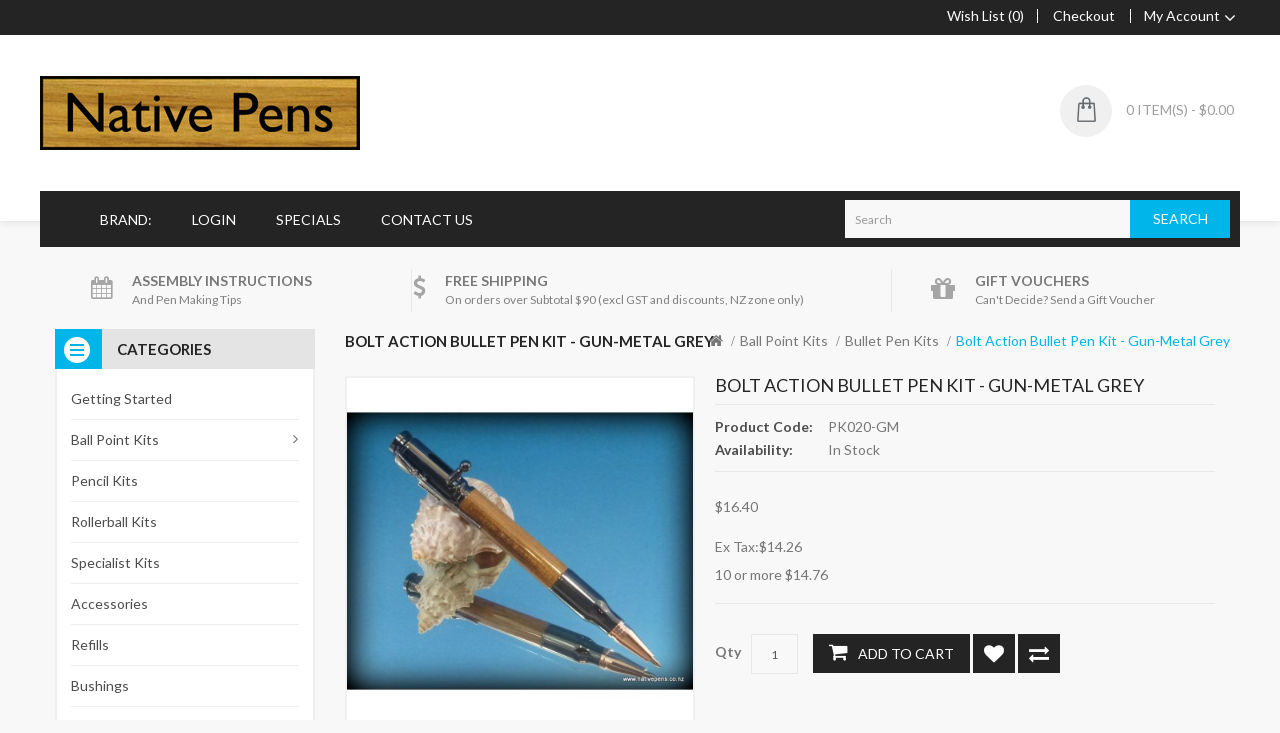

--- FILE ---
content_type: text/html; charset=utf-8
request_url: https://www.nativepens.nz/ball-point-kits/bullet/bolt-bullet-pen-grey
body_size: 16319
content:
<!DOCTYPE html>
<!--[if IE]><![endif]-->
<!--[if IE 8 ]><html dir="ltr" lang="en" class="ie8"><![endif]-->
<!--[if IE 9 ]><html dir="ltr" lang="en" class="ie9"><![endif]-->
<!--[if (gt IE 9)|!(IE)]><!-->
<html dir="ltr" lang="en">
<!--<![endif]-->
<head>
<meta charset="UTF-8" />
<meta name="viewport" content="width=device-width, initial-scale=1">
<meta http-equiv="X-UA-Compatible" content="IE=edge">
<title>Bolt Action Bullet Pen</title>
<base href="https://www.nativepens.nz/" />
<meta name="description" content="Bolt Action Bullet Pen kit with Gun-metal Grey plating and Copper tip. Unique bolt action operation for refill." />
<script src="catalog/view/javascript/jquery/jquery-2.1.1.min.js" type="text/javascript"></script>
<!--<link href="catalog/view/javascript/bootstrap/css/bootstrap.min.css" rel="stylesheet" media="screen" />-->
<script src="catalog/view/javascript/bootstrap/js/bootstrap.min.js" type="text/javascript"></script>
<link href="catalog/view/javascript/font-awesome/css/font-awesome.min.css" rel="stylesheet" type="text/css" />
<link href="//fonts.googleapis.com/css?family=Open+Sans:400,400i,300,700" rel="stylesheet" type="text/css" />
<link href='//fonts.googleapis.com/css?family=Lato:400,100,300,300italic,400italic,700,900,900italic,700italic' rel='stylesheet' type='text/css'>
<link href='https://fonts.googleapis.com/css?family=Anton' rel='stylesheet' type='text/css'>
<link href="catalog/view/theme/OPCADD016/stylesheet/stylesheet.css" rel="stylesheet" />

<link rel="stylesheet" type="text/css" href="catalog/view/javascript/jquery/magnific/magnific-popup.css" />
<link rel="stylesheet" type="text/css" href="catalog/view/theme/OPCADD016/stylesheet/megnor/carousel.css" />
<link rel="stylesheet" type="text/css" href="catalog/view/theme/OPCADD016/stylesheet/megnor/custom.css" />
<link rel="stylesheet" type="text/css" href="catalog/view/theme/OPCADD016/stylesheet/megnor/bootstrap.min.css" />
<link rel="stylesheet" type="text/css" href="catalog/view/theme/OPCADD016/stylesheet/megnor/animate.css" />
<link rel="stylesheet" type="text/css" href="catalog/view/theme/OPCADD016/stylesheet/megnor/lightbox.css" />



<link href="style.href" type="text/css" rel="style.rel" media="style.media" />
<link href="style.href" type="text/css" rel="style.rel" media="style.media" />
<link href="style.href" type="text/css" rel="style.rel" media="style.media" />
<link href="style.href" type="text/css" rel="style.rel" media="style.media" />
<link href="style.href" type="text/css" rel="style.rel" media="style.media" />
<link href="style.href" type="text/css" rel="style.rel" media="style.media" />
<link href="style.href" type="text/css" rel="style.rel" media="style.media" />
<link href="style.href" type="text/css" rel="style.rel" media="style.media" />
<link href="style.href" type="text/css" rel="style.rel" media="style.media" />


<link href="catalog/view/theme/default/stylesheet/notifywhenavailable.css" type="text/css" rel="stylesheet" media="screen" />
<link href="catalog/view/javascript/jquery/magnific/magnific-popup.css" type="text/css" rel="stylesheet" media="screen" />
<link href="catalog/view/javascript/jquery/datetimepicker/bootstrap-datetimepicker.min.css" type="text/css" rel="stylesheet" media="screen" />
<link href="catalog/view/theme/default/stylesheet/ne/bootstrap.css" type="text/css" rel="stylesheet" media="screen" />
<link href="catalog/view/theme/default/stylesheet/ne/subscribe.css" type="text/css" rel="stylesheet" media="screen" />
<link href="https://www.nativepens.nz/index.php?route=extension/module/ne/css&box=1" type="text/css" rel="stylesheet" media="screen" />
<link href="catalog/view/theme/default/stylesheet/vendor/isenselabs/isearch/isearch.css" type="text/css" rel="stylesheet" media="screen" />
<link href="catalog/view/javascript/isenselabs_gdpr/cookieconsent.min.css" type="text/css" rel="stylesheet" media="screen" />
<link href="catalog/view/theme/default/stylesheet/advanced_popup_cart.css?mv=2.9.0" type="text/css" rel="stylesheet" media="screen" />
<script src="catalog/view/javascript/jquery/magnific/jquery.magnific-popup.min.js" type="text/javascript"></script>
<script src="catalog/view/javascript/jquery/datetimepicker/moment/moment.min.js" type="text/javascript"></script>
<script src="catalog/view/javascript/jquery/datetimepicker/moment/moment-with-locales.min.js" type="text/javascript"></script>
<script src="catalog/view/javascript/jquery/datetimepicker/bootstrap-datetimepicker.min.js" type="text/javascript"></script>
<script src="catalog/view/javascript/ne/jquery.cookie.js" type="text/javascript"></script>
<script src="catalog/view/javascript/notifywhenavailable/notifywhenavailable.js" type="text/javascript"></script>
<script src="catalog/view/javascript/vendor/isenselabs/isearch/isearch.js" type="text/javascript"></script>
<script src="catalog/view/javascript/isenselabs_gdpr/utils.js" type="text/javascript"></script>
<script src="catalog/view/javascript/isenselabs_gdpr/cookiemanager.js" type="text/javascript"></script>
<script src="catalog/view/javascript/isenselabs_gdpr/cookieconsent.min.js" type="text/javascript"></script>
<script src="catalog/view/theme/default/js/advanced_popup_cart.js?mv=2.9.0" type="text/javascript"></script>
<script src="catalog/view/javascript/common.js" type="text/javascript"></script>
<link href="https://www.nativepens.nz/bolt-bullet-pen-grey" rel="canonical" />
<link href="https://www.nativepens.nz/image/catalog/Logo_Icon3.png" rel="icon" />
<!-- Google tag (gtag.js) -->
<script async src="https://www.googletagmanager.com/gtag/js?id=G-4VYPEPYL8D"></script>
<script>
  window.dataLayer = window.dataLayer || [];
  function gtag(){dataLayer.push(arguments);}
  gtag('js', new Date());

  gtag('config', 'G-4VYPEPYL8D');
</script>

<!-- Advanced Pop-up Cart -->
<script>
document.addEventListener("DOMContentLoaded", function() {
  var apcOptions = {
    products_in_cart: [],
    open_when_added: 1,
    autoclose_delay: 0,
    replace_button: 0,
    add_to_cart_already_added: 1,
    btn_in_cart_cp: "In cart",
    btn_in_cart_pp: "In cart, buy more?",
    base_path: "extension/module/advanced_popup_cart",
    text_loading: "Loading...",
    option_popup: 0,
    zone_id: "",
    shipping_method: "",
    shipping_country_url: "extension/total/shipping/country&country_id=",
    shipping_quote_url: "extension/total/shipping/quote",
    text_select: " --- Please Select --- ",
    text_none: " --- None --- ",
    button_cancel: "Cancel",
    button_shipping: "Apply Shipping",
    is_checkout: 0,
    related_thumb_width: 200,
  };
  window.apc = new AdvancedPopupCart(apcOptions);
});
</script>
<!-- End of Advanced Pop-up Cart -->
<!-- Megnor www.templatemela.com - Start -->
<script type="text/javascript" src="catalog/view/javascript/megnor/custom.js"></script>
<script type="text/javascript" src="catalog/view/javascript/megnor/jstree.min.js"></script>
<script type="text/javascript" src="catalog/view/javascript/megnor/carousel.min.js"></script>
<script type="text/javascript" src="catalog/view/javascript/megnor/megnor.min.js"></script>
<script type="text/javascript" src="catalog/view/javascript/megnor/jquery.custom.min.js"></script>
<script type="text/javascript" src="catalog/view/javascript/megnor/jquery.formalize.min.js"></script>
<script type="text/javascript" src="catalog/view/javascript/megnor/jquery.elevatezoom.min.js"></script>
<script type="text/javascript" src="catalog/view/javascript/megnor/bootstrap-notify.min.js"></script>  
<script type="text/javascript" src="catalog/view/javascript/jquery/magnific/jquery.magnific-popup.min.js"></script>
<script type="text/javascript" src="catalog/view/javascript/lightbox/lightbox-2.6.min.js"></script>
<script type="text/javascript" src="catalog/view/javascript/megnor/parallex.js"></script>
<script type="text/javascript" src="catalog/view/javascript/megnor/jquery.bxslider.min.js"></script>
<script src="catalog/view/javascript/megnor/tabs.js" type="text/javascript"></script>

<!-- Megnor www.templatemela.com - End -->

<script src="catalog/view/javascript/common.js" type="text/javascript"></script>

<script> 

function quickbox(){
 if ($(window).width() > 767) {
    $('.quickview-button').magnificPopup({
      type:'iframe',
      delegate: 'a',
      preloader: true,
      tLoading: 'Loading image #%curr%...',
    });
 }  
}
jQuery(document).ready(function() {quickbox();});
jQuery(window).resize(function() {quickbox();});

</script>

</head>


<body class="   layout-1">
<div class="main-header">
<nav id="top">
  <div class="container">
  	
         
    <div id="top-links" class="nav pull-right">
      <ul class="list-inline">
      	<li><a class="top-wishlist" href="https://www.nativepens.nz/index.php?route=account/wishlist" id="wishlist-total" title="Wish List (0)"><span>Wish List (0)</span></a></li>
      	<li class="checkout-main"><a class="top-checkout" href="https://www.nativepens.nz/index.php?route=checkout/checkout" title="Checkout"><span>Checkout</span></a></li>
        <li class="dropdown myaccount"><a href="https://www.nativepens.nz/index.php?route=account/account" title="My Account" class="dropdown-toggle" data-toggle="dropdown"><span class="account">My Account</span><span class="caret"></span></a>
          <ul class="dropdown-menu dropdown-menu-right myaccount-menu">
                        <li><a href="https://www.nativepens.nz/index.php?route=account/register">Register</a></li>
            <li><a href="https://www.nativepens.nz/index.php?route=account/login">Login</a></li>
                        <li class="inner-wishlist"><a href="https://www.nativepens.nz/index.php?route=account/wishlist" id="wishlist-total" title="Wish List (0)">Wish List (0)</a></li>
      		<li class="inner-checkout"><a href="https://www.nativepens.nz/index.php?route=checkout/checkout" title="Checkout">Checkout</a></li>
          </ul>
        </li>        
      </ul>
    </div>
  </div>
</nav>
<header>
    <div class="container">
        <div class="header_left">
          <div class="header-logo">
            <div id="logo"><a href="https://www.nativepens.nz/index.php?route=common/home"><img src="https://www.nativepens.nz/image/catalog/1-Logo-001.jpg" title="Native Pens Ltd" alt="Native Pens Ltd" class="img-responsive" /></a></div>
          </div>
        </div>

        <div class="header_right">
          <!--<div class="contact_us">
            <div class="telephone"></div>
              <div class="cms-data">
                <div class="header_call">Call Us Now</div>
                <div>0221674087</div>
              </div>
            </div> -->
          
          <div class="header_cart">
<div id="cart" class="btn-group btn-block apc-mini-cart-block">
  <button type="button" onclick="apc.OpenPopupCart()" class="btn btn-inverse btn-block btn-lg dropdown-toggle"><i class="fa fa-shopping-cart"></i> <span id="cart-total">0 item(s) - $0.00</span></button>
</div>
</div>
        </div>      

        <div class="header_search"><div id="search" class="input-group">
  <input type="text" name="search" value="" placeholder="Search" class="form-control input-lg" />
  <span class="input-group-btn">
    <button type="button" class="btn btn-default btn-lg">Search</button>
  </span>
</div><script type="text/template" role="isearch-container">
    <div class="isearch-container" role="isearch-container-{id}">
        {content}
    </div>
</script>

<script type="text/template" role="isearch-loading">
    <div class="isearch-loading text-center">
        <i class="fa fa-spin fa-circle-o-notch"></i> {text}
    </div>
</script>

<script type="text/template" role="isearch-nothing">
    <div class="isearch-nothing text-center">{text}</div>
</script>

<script type="text/template" role="isearch-more">
    <a role="isearch-tab" class="isearch-more text-center" href="{href}">{text}</a>
</script>

<script type="text/template" role="isearch-price">
    <span class="isearch-price-value">{price}</span>
</script>

<script type="text/template" role="isearch-special">
    <span class="isearch-price-value isearch-price-special">{special}</span><br /><span class="isearch-old-value">{price}</span>
</script>

<script type="text/template" role="isearch-product">
    <a role="isearch-tab" href="{href}" class="isearch-product">
                <div class="pull-left isearch-product-image">
            <img src="{image}" alt="{alt}" />
        </div>
        
        <div class="row isearch-product-info">
            <div class="col-xs-7 col-lg-8">
                <h4 class="isearch-heading-product">{name}</h4>
                            </div>
            <div class="col-xs-5 col-lg-4 text-right">
                                    <div class="isearch-price">
                        {price}
                    </div>
                            </div>
        </div>
    </a>
</script>

<script type="text/template" role="isearch-suggestion">
    <a role="isearch-tab" href="{href}" class="isearch-suggestion">{keyword}</a>
</script>

<script type="text/template" role="isearch-heading-suggestion">
    <h3 class="isearch-heading isearch-heading-suggestion">Search Term Suggestions</h3>
</script>

<script type="text/template" role="isearch-heading-product">
    <h3 class="isearch-heading isearch-heading-product">Top Product Results</h3>
</script>

<script type="text/javascript">
    $(document).ready(function() {
        $('#search input').iSearch({
            ajaxURL: 'https://www.nativepens.nz/index.php?route=extension/module/isearch/ajax&search={KEYWORD}',
            browserURL: 'https://www.nativepens.nz/index.php?route=extension/module/isearch/browser&stamp={STAMP}',
            moreURL: 'https://www.nativepens.nz/index.php?route=product/search&search={KEYWORD}&description=true',
            delay: 250,
            fetchDataURL: 'https://www.nativepens.nz/index.php?route=extension/module/isearch/data',
            heightType: 'auto',
            heightUnit: 'px',
            heightValue: 400,
            highlight: !!1,
            highlightColor: '#fffaaa',
            autoscaleImages: true,
            showImages: !!1,
            imageWidth: 80,
            languageId: 1,
            localStoragePrefix : 'extension/module/isearch',
            minWidth: '330px',
            mobileScrollSpeed: 400,
            moduleId : 87,
            productLimit : 5,
            scrollOffsetTop: 10,
            singularization: !!0,
            sort: 'match_name',
            spell: [{"search":"\/\\s+and\\s+\/i","replace":" "},{"search":"\/\\s+or\\s+\/i","replace":" "},{"search":"cnema","replace":"cinema"}],
            strictness: 'moderate',
            type: 'ajax',
            widthType: 'fixed',
            widthUnit: 'px',
            widthValue: 370,
            zIndex: 999999,
            textMore: 'View All Results',
            textLoading: 'Loading. Please wait...',
            textNothing: 'No Results Found',
        });
    });
</script></div>
    </div>
</header>
</div>
<nav class="nav-container" role="navigation">

<div class="nav-inner container">

<!-- ======= Menu Code START ========= -->


<!-- Opencart 3 level Category Menu-->

<div id="menu" class="main-menu">

<div id="res-menu" class="main-menu nav-container1 responsive-menu">

<div class="nav-responsive"><span>Menu</span><div class="expandable"></div></div>

 

      <ul class="main-navigation">

	  	<li><a href="https://www.nativepens.nz/index.php?route=common/home"></a></li>

    	
        
			<li><a href="https://www.nativepens.nz/getting-started">Getting Started</a></li>

       
        
        
			<li><a href="https://www.nativepens.nz/ball-point-kits">Ball Point Kits</a>



			  
				<ul>

                
					<!-- 2 Level Sub Categories START -->

					
					  <li><a href="https://www.nativepens.nz/ball-point-kits/7mm-kits">7mm Ball Point Kits</a></li>

					
					<!-- 2 Level Sub Categories END -->

                
					<!-- 2 Level Sub Categories START -->

					
					  <li><a href="https://www.nativepens.nz/ball-point-kits/bullet">Bullet Pen Kits</a></li>

					
					<!-- 2 Level Sub Categories END -->

                
					<!-- 2 Level Sub Categories START -->

					
					  <li><a href="https://www.nativepens.nz/ball-point-kits/ceo-kits">CEO Pen Kits</a></li>

					
					<!-- 2 Level Sub Categories END -->

                
					<!-- 2 Level Sub Categories START -->

					
					  <li><a href="https://www.nativepens.nz/ball-point-kits/cigar-kits">Cigar Pen Kits</a></li>

					
					<!-- 2 Level Sub Categories END -->

                
					<!-- 2 Level Sub Categories START -->

					
					  <li><a href="https://www.nativepens.nz/ball-point-kits/comfort-kits">Comfort Pen Kits</a></li>

					
					<!-- 2 Level Sub Categories END -->

                
					<!-- 2 Level Sub Categories START -->

					
					  <li><a href="https://www.nativepens.nz/ball-point-kits/euro-kits">Euro Pen Kits</a></li>

					
					<!-- 2 Level Sub Categories END -->

                
					<!-- 2 Level Sub Categories START -->

					
					  <li><a href="https://www.nativepens.nz/ball-point-kits/fancy-slimline">Fancy Slimline Pen Kits</a></li>

					
					<!-- 2 Level Sub Categories END -->

                
					<!-- 2 Level Sub Categories START -->

					
					  <li><a href="https://www.nativepens.nz/ball-point-kits/gallant-pen-kits">Gallant Pen Kits</a></li>

					
					<!-- 2 Level Sub Categories END -->

                
					<!-- 2 Level Sub Categories START -->

					
					  <li><a href="https://www.nativepens.nz/ball-point-kits/gear">Gear Pen Kits</a></li>

					
					<!-- 2 Level Sub Categories END -->

                
					<!-- 2 Level Sub Categories START -->

					
					  <li><a href="https://www.nativepens.nz/ball-point-kits/professor-pen">Professor Pen</a></li>

					
					<!-- 2 Level Sub Categories END -->

                
					<!-- 2 Level Sub Categories START -->

					
					  <li><a href="https://www.nativepens.nz/ball-point-kits/prox-pen-kits">Prox Pen Kits</a></li>

					
					<!-- 2 Level Sub Categories END -->

                
					<!-- 2 Level Sub Categories START -->

					
					  <li><a href="https://www.nativepens.nz/ball-point-kits/rocket">Rocket Pen Kits</a></li>

					
					<!-- 2 Level Sub Categories END -->

                
					<!-- 2 Level Sub Categories START -->

					
					  <li><a href="https://www.nativepens.nz/ball-point-kits/sierra-kits">Sierra Pen Kits</a></li>

					
					<!-- 2 Level Sub Categories END -->

                
					<!-- 2 Level Sub Categories START -->

					
					  <li><a href="https://www.nativepens.nz/ball-point-kits/slimline-pro-kits">Slimline Pro Pen Kits</a></li>

					
					<!-- 2 Level Sub Categories END -->

                
					<!-- 2 Level Sub Categories START -->

					
					  <li><a href="https://www.nativepens.nz/ball-point-kits/stick-shift-pen-kits">Stick Shift Pen Kits</a></li>

					
					<!-- 2 Level Sub Categories END -->

                
					<!-- 2 Level Sub Categories START -->

					
					  <li><a href="https://www.nativepens.nz/ball-point-kits/streamline-kits">Streamline Pen Kits</a></li>

					
					<!-- 2 Level Sub Categories END -->

                
					<!-- 2 Level Sub Categories START -->

					
					  <li><a href="https://www.nativepens.nz/ball-point-kits/touch-stylus-kits">Touch Stylus Pen Kits</a></li>

					
					<!-- 2 Level Sub Categories END -->

                
              

			    </ul>

              
            



			</li>

        
        
        
			<li><a href="https://www.nativepens.nz/pencil-kits">Pencil Kits</a></li>

       
        
        
			<li><a href="https://www.nativepens.nz/rollerball-kits">Rollerball Kits</a></li>

       
        
        
			<li><a href="https://www.nativepens.nz/special-kits">Specialist Kits</a></li>

       
        
        
			<li><a href="https://www.nativepens.nz/accessories">Accessories</a></li>

       
        
        
			<li><a href="https://www.nativepens.nz/refills">Refills</a></li>

       
        
        
			<li><a href="https://www.nativepens.nz/bushings">Bushings</a></li>

       
        
        
			<li><a href="https://www.nativepens.nz/pen-kit-spares">Spares</a>



			  
				<ul>

                
					<!-- 2 Level Sub Categories START -->

					
					  <li><a href="https://www.nativepens.nz/pen-kit-spares/brass-tubes">Brass Tubes</a></li>

					
					<!-- 2 Level Sub Categories END -->

                
					<!-- 2 Level Sub Categories START -->

					
					  <li><a href="https://www.nativepens.nz/pen-kit-spares/caps">Caps</a></li>

					
					<!-- 2 Level Sub Categories END -->

                
					<!-- 2 Level Sub Categories START -->

					
					  <li><a href="https://www.nativepens.nz/pen-kit-spares/centre-bands">Centre Bands</a></li>

					
					<!-- 2 Level Sub Categories END -->

                
					<!-- 2 Level Sub Categories START -->

					
					  <li><a href="https://www.nativepens.nz/pen-kit-spares/pen-clips">Pen Clips</a></li>

					
					<!-- 2 Level Sub Categories END -->

                
					<!-- 2 Level Sub Categories START -->

					
					  <li><a href="https://www.nativepens.nz/pen-kit-spares/pen-parts">Pen Parts</a></li>

					
					<!-- 2 Level Sub Categories END -->

                
					<!-- 2 Level Sub Categories START -->

					
					  <li><a href="https://www.nativepens.nz/pen-kit-spares/pencil-parts">Pencil Parts</a></li>

					
					<!-- 2 Level Sub Categories END -->

                
					<!-- 2 Level Sub Categories START -->

					
					  <li><a href="https://www.nativepens.nz/pen-kit-spares/touch-caps">Touch Caps</a></li>

					
					<!-- 2 Level Sub Categories END -->

                
              

			    </ul>

              
            



			</li>

        
        
        
			<li><a href="https://www.nativepens.nz/pen-making-tools">Tools</a>



			  
				<ul>

                
					<!-- 2 Level Sub Categories START -->

					
					  <li><a href="https://www.nativepens.nz/pen-making-tools/assembly">Assembly</a></li>

					
					<!-- 2 Level Sub Categories END -->

                
					<!-- 2 Level Sub Categories START -->

					
					  <li><a href="https://www.nativepens.nz/pen-making-tools/centres">Centres</a></li>

					
					<!-- 2 Level Sub Categories END -->

                
					<!-- 2 Level Sub Categories START -->

					
					  <li><a href="https://www.nativepens.nz/pen-making-tools/chisels">Chisels</a></li>

					
					<!-- 2 Level Sub Categories END -->

                
					<!-- 2 Level Sub Categories START -->

					
					  <li><a href="https://www.nativepens.nz/pen-making-tools/disassembly">Disassembly</a></li>

					
					<!-- 2 Level Sub Categories END -->

                
					<!-- 2 Level Sub Categories START -->

					
					  <li><a href="https://www.nativepens.nz/pen-making-tools/drill-bits">Drilling &amp; Drill Bits</a></li>

					
					<!-- 2 Level Sub Categories END -->

                
					<!-- 2 Level Sub Categories START -->

					
					  <li><a href="https://www.nativepens.nz/pen-making-tools/mandrels">Mandrels</a></li>

					
					<!-- 2 Level Sub Categories END -->

                
					<!-- 2 Level Sub Categories START -->

					
					  <li><a href="https://www.nativepens.nz/pen-making-tools/measuring">Measuring</a></li>

					
					<!-- 2 Level Sub Categories END -->

                
					<!-- 2 Level Sub Categories START -->

					
					  <li><a href="https://www.nativepens.nz/pen-making-tools/pen-mills">Pen Mills</a></li>

					
					<!-- 2 Level Sub Categories END -->

                
					<!-- 2 Level Sub Categories START -->

					
					  <li><a href="https://www.nativepens.nz/pen-making-tools/sanding-polishing">Sanding &amp; Polishing</a></li>

					
					<!-- 2 Level Sub Categories END -->

                
					<!-- 2 Level Sub Categories START -->

					
					  <li><a href="https://www.nativepens.nz/pen-making-tools/sharpening">Sharpening</a></li>

					
					<!-- 2 Level Sub Categories END -->

                
              

			    </ul>

              
            



			</li>

        
        
        
			<li><a href="https://www.nativepens.nz/timber-blanks">Timber Blanks</a>



			  
				<ul>

                
					<!-- 2 Level Sub Categories START -->

					
					  <li><a href="https://www.nativepens.nz/timber-blanks/stab-blanks">Stabilized Blanks</a></li>

					
					<!-- 2 Level Sub Categories END -->

                
					<!-- 2 Level Sub Categories START -->

					
					  <li><a href="https://www.nativepens.nz/timber-blanks/std-blanks">Standard Blanks</a></li>

					
					<!-- 2 Level Sub Categories END -->

                
					<!-- 2 Level Sub Categories START -->

					
					  <li><a href="https://www.nativepens.nz/timber-blanks/sierra-blanks">Sierra Blanks</a></li>

					
					<!-- 2 Level Sub Categories END -->

                
              

			    </ul>

              
            



			</li>

        
        
        
			<li><a href="https://www.nativepens.nz/acrylic-blanks">Acrylic Blanks</a></li>

       
        
        
			<li><a href="https://www.nativepens.nz/casting">Casting</a></li>

       
        
        
			<li><a href="https://www.nativepens.nz/glues-finishes">Glues &amp; Finishes</a></li>

       
        
        
			<li><a href="https://www.nativepens.nz/craft-kits">Craft Kits</a></li>

       
        
  </ul>

</div>

<div class="static-menu">

	<ul id="static-menu">

		<li><a href="https://www.nativepens.nz/index.php?route=common/home"></a></li>

		<li><a href="https://www.nativepens.nz/index.php?route=product/manufacturer">Brand:</a></li>

		<li><a href="https://www.nativepens.nz/index.php?route=account/login">Login</a></li>

		<li><a href="https://www.nativepens.nz/index.php?route=product/special">Specials</a></li>

		
		<li><a href="https://www.nativepens.nz/index.php?route=information/contact">Contact Us</a></li>

	</ul>

</div>

  

</div>




<div class="header_search"><div id="search" class="input-group">
  <input type="text" name="search" value="" placeholder="Search" class="form-control input-lg" />
  <span class="input-group-btn">
    <button type="button" class="btn btn-default btn-lg">Search</button>
  </span>
</div><script type="text/template" role="isearch-container">
    <div class="isearch-container" role="isearch-container-{id}">
        {content}
    </div>
</script>

<script type="text/template" role="isearch-loading">
    <div class="isearch-loading text-center">
        <i class="fa fa-spin fa-circle-o-notch"></i> {text}
    </div>
</script>

<script type="text/template" role="isearch-nothing">
    <div class="isearch-nothing text-center">{text}</div>
</script>

<script type="text/template" role="isearch-more">
    <a role="isearch-tab" class="isearch-more text-center" href="{href}">{text}</a>
</script>

<script type="text/template" role="isearch-price">
    <span class="isearch-price-value">{price}</span>
</script>

<script type="text/template" role="isearch-special">
    <span class="isearch-price-value isearch-price-special">{special}</span><br /><span class="isearch-old-value">{price}</span>
</script>

<script type="text/template" role="isearch-product">
    <a role="isearch-tab" href="{href}" class="isearch-product">
                <div class="pull-left isearch-product-image">
            <img src="{image}" alt="{alt}" />
        </div>
        
        <div class="row isearch-product-info">
            <div class="col-xs-7 col-lg-8">
                <h4 class="isearch-heading-product">{name}</h4>
                            </div>
            <div class="col-xs-5 col-lg-4 text-right">
                                    <div class="isearch-price">
                        {price}
                    </div>
                            </div>
        </div>
    </a>
</script>

<script type="text/template" role="isearch-suggestion">
    <a role="isearch-tab" href="{href}" class="isearch-suggestion">{keyword}</a>
</script>

<script type="text/template" role="isearch-heading-suggestion">
    <h3 class="isearch-heading isearch-heading-suggestion">Search Term Suggestions</h3>
</script>

<script type="text/template" role="isearch-heading-product">
    <h3 class="isearch-heading isearch-heading-product">Top Product Results</h3>
</script>

<script type="text/javascript">
    $(document).ready(function() {
        $('#search input').iSearch({
            ajaxURL: 'https://www.nativepens.nz/index.php?route=extension/module/isearch/ajax&search={KEYWORD}',
            browserURL: 'https://www.nativepens.nz/index.php?route=extension/module/isearch/browser&stamp={STAMP}',
            moreURL: 'https://www.nativepens.nz/index.php?route=product/search&search={KEYWORD}&description=true',
            delay: 250,
            fetchDataURL: 'https://www.nativepens.nz/index.php?route=extension/module/isearch/data',
            heightType: 'auto',
            heightUnit: 'px',
            heightValue: 400,
            highlight: !!1,
            highlightColor: '#fffaaa',
            autoscaleImages: true,
            showImages: !!1,
            imageWidth: 80,
            languageId: 1,
            localStoragePrefix : 'extension/module/isearch',
            minWidth: '330px',
            mobileScrollSpeed: 400,
            moduleId : 87,
            productLimit : 5,
            scrollOffsetTop: 10,
            singularization: !!0,
            sort: 'match_name',
            spell: [{"search":"\/\\s+and\\s+\/i","replace":" "},{"search":"\/\\s+or\\s+\/i","replace":" "},{"search":"cnema","replace":"cinema"}],
            strictness: 'moderate',
            type: 'ajax',
            widthType: 'fixed',
            widthUnit: 'px',
            widthValue: 370,
            zIndex: 999999,
            textMore: 'View All Results',
            textLoading: 'Loading. Please wait...',
            textNothing: 'No Results Found',
        });
    });
</script></div>











</div>









</nav>   




<div>  <div class="container cmsblock">
<div class="row">


<div class="header_cmsblock">
<div id="tmcmsinfo_block1">
<div class="col-xs-12">
<div class="box-content-cms">
<div class="inner-cms">
<div class="box-cms-content">
<div class="first-content">
<div class="inner-content">
<div class="service-content">
<div class="icon-left2"> </div>
<div class="service-right">
<div class="title"><a href="http://www.nativepens.nz/instruction">Assembly Instructions</a></div>
<div class="sub-title"><span style="font-size: 12px;">And Pen Making Tips</span></div>
</div>
</div>
</div>
</div>
<div class="second-content">
<div class="inner-content">
<div class="service-content">
<div class="icon-left1"> </div>
<div class="service-right">
<div class="title"><a href="http://www.nativepens.nz/delivery-shipping">Free Shipping</a></div>
<div class="sub-title"><span style="font-size: 12px;">On orders over Subtotal $90 (excl GST and discounts, NZ zone only)</span></div>
</div>
</div>
</div>
</div>
<div class="third-content">
<div class="inner-content">
<div class="service-content">
<div class="icon-left3"> </div>
<div class="service-right">
<div class="title"><a href="http://www.nativepens.nz/index.php?route=account/voucher">Gift Vouchers</a></div>
<div class="sub-title"><span style="font-size: 12px;">Can't Decide? Send a Gift Voucher</span></div>
</div>
</div>
</div>
</div>
</div>
</div>
</div>
</div>
</div>
</div>



</div>
</div></div>




<!-- <li><a href="https://www.nativepens.nz/index.php?route=information/contact"><i class="fa fa-phone"></i></a> <span class="hidden-xs hidden-sm hidden-md"></span></li> 
 <li><a href="https://www.nativepens.nz/index.php?route=checkout/cart" onclick="apc.OpenPopupCart(); return false;" title="Shopping Cart"><i class="fa fa-shopping-cart"></i> <span class="hidden-xs hidden-sm hidden-md">Shopping Cart</span></a></li>-->
<div class="container">
  <ul class="breadcrumb">
        <li><a href="https://www.nativepens.nz/index.php?route=common/home"><i class="fa fa-home"></i></a></li>
        <li><a href="https://www.nativepens.nz/ball-point-kits">Ball Point Kits</a></li>
        <li><a href="https://www.nativepens.nz/ball-point-kits/bullet">Bullet Pen Kits</a></li>
        <li><a href="https://www.nativepens.nz/ball-point-kits/bullet/bolt-bullet-pen-grey">Bolt Action Bullet Pen Kit - Gun-Metal Grey</a></li>
      </ul>
  <div class="row"><aside id="column-left" class="col-sm-3 hidden-xs">
    <div class="box category-left-column">
<div class="box category-left-column_inner">
  <div class="box-category-heading">Categories</div>
  <div class="box-content">
<ul id="nav-one" class="dropmenu">
          			<li class="nosub"><a href="https://www.nativepens.nz/getting-started">Getting Started</a></li>
                        			<li class="hassub"><a class="activSub" href="https://www.nativepens.nz/ball-point-kits">Ball Point Kits</a>

			 <div class="categorybg">
              				<ul>
                					<!-- 2 Level Sub Categories START -->
										  <li class="categorycolumn"><a href="https://www.nativepens.nz/ball-point-kits/7mm-kits">7mm Ball Point Kits</a></li>
										<!-- 2 Level Sub Categories END -->
                					<!-- 2 Level Sub Categories START -->
										  <li class="categorycolumn"><a href="https://www.nativepens.nz/ball-point-kits/bullet">Bullet Pen Kits</a></li>
										<!-- 2 Level Sub Categories END -->
                					<!-- 2 Level Sub Categories START -->
										  <li class="categorycolumn"><a href="https://www.nativepens.nz/ball-point-kits/ceo-kits">CEO Pen Kits</a></li>
										<!-- 2 Level Sub Categories END -->
                					<!-- 2 Level Sub Categories START -->
										  <li class="categorycolumn"><a href="https://www.nativepens.nz/ball-point-kits/cigar-kits">Cigar Pen Kits</a></li>
										<!-- 2 Level Sub Categories END -->
                					<!-- 2 Level Sub Categories START -->
										  <li class="categorycolumn"><a href="https://www.nativepens.nz/ball-point-kits/comfort-kits">Comfort Pen Kits</a></li>
										<!-- 2 Level Sub Categories END -->
                					<!-- 2 Level Sub Categories START -->
										  <li class="categorycolumn"><a href="https://www.nativepens.nz/ball-point-kits/euro-kits">Euro Pen Kits</a></li>
										<!-- 2 Level Sub Categories END -->
                					<!-- 2 Level Sub Categories START -->
										  <li class="categorycolumn"><a href="https://www.nativepens.nz/ball-point-kits/fancy-slimline">Fancy Slimline Pen Kits</a></li>
										<!-- 2 Level Sub Categories END -->
                					<!-- 2 Level Sub Categories START -->
										  <li class="categorycolumn"><a href="https://www.nativepens.nz/ball-point-kits/gallant-pen-kits">Gallant Pen Kits</a></li>
										<!-- 2 Level Sub Categories END -->
                					<!-- 2 Level Sub Categories START -->
										  <li class="categorycolumn"><a href="https://www.nativepens.nz/ball-point-kits/gear">Gear Pen Kits</a></li>
										<!-- 2 Level Sub Categories END -->
                					<!-- 2 Level Sub Categories START -->
										  <li class="categorycolumn"><a href="https://www.nativepens.nz/ball-point-kits/professor-pen">Professor Pen</a></li>
										<!-- 2 Level Sub Categories END -->
                					<!-- 2 Level Sub Categories START -->
										  <li class="categorycolumn"><a href="https://www.nativepens.nz/ball-point-kits/prox-pen-kits">Prox Pen Kits</a></li>
										<!-- 2 Level Sub Categories END -->
                					<!-- 2 Level Sub Categories START -->
										  <li class="categorycolumn"><a href="https://www.nativepens.nz/ball-point-kits/rocket">Rocket Pen Kits</a></li>
										<!-- 2 Level Sub Categories END -->
                					<!-- 2 Level Sub Categories START -->
										  <li class="categorycolumn"><a href="https://www.nativepens.nz/ball-point-kits/sierra-kits">Sierra Pen Kits</a></li>
										<!-- 2 Level Sub Categories END -->
                					<!-- 2 Level Sub Categories START -->
										  <li class="categorycolumn"><a href="https://www.nativepens.nz/ball-point-kits/slimline-pro-kits">Slimline Pro Pen Kits</a></li>
										<!-- 2 Level Sub Categories END -->
                					<!-- 2 Level Sub Categories START -->
										  <li class="categorycolumn"><a href="https://www.nativepens.nz/ball-point-kits/stick-shift-pen-kits">Stick Shift Pen Kits</a></li>
										<!-- 2 Level Sub Categories END -->
                					<!-- 2 Level Sub Categories START -->
										  <li class="categorycolumn"><a href="https://www.nativepens.nz/ball-point-kits/streamline-kits">Streamline Pen Kits</a></li>
										<!-- 2 Level Sub Categories END -->
                					<!-- 2 Level Sub Categories START -->
										  <li class="categorycolumn"><a href="https://www.nativepens.nz/ball-point-kits/touch-stylus-kits">Touch Stylus Pen Kits</a></li>
										<!-- 2 Level Sub Categories END -->
                              
			    </ul>
                          </div>
			
			</li>
                        			<li class="nosub"><a href="https://www.nativepens.nz/pencil-kits">Pencil Kits</a></li>
                        			<li class="nosub"><a href="https://www.nativepens.nz/rollerball-kits">Rollerball Kits</a></li>
                        			<li class="nosub"><a href="https://www.nativepens.nz/special-kits">Specialist Kits</a></li>
                        			<li class="nosub"><a href="https://www.nativepens.nz/accessories">Accessories</a></li>
                        			<li class="nosub"><a href="https://www.nativepens.nz/refills">Refills</a></li>
                        			<li class="nosub"><a href="https://www.nativepens.nz/bushings">Bushings</a></li>
                        			<li class="hassub"><a class="activSub" href="https://www.nativepens.nz/pen-kit-spares">Spares</a>

			 <div class="categorybg">
              				<ul>
                					<!-- 2 Level Sub Categories START -->
										  <li class="categorycolumn"><a href="https://www.nativepens.nz/pen-kit-spares/brass-tubes">Brass Tubes</a></li>
										<!-- 2 Level Sub Categories END -->
                					<!-- 2 Level Sub Categories START -->
										  <li class="categorycolumn"><a href="https://www.nativepens.nz/pen-kit-spares/caps">Caps</a></li>
										<!-- 2 Level Sub Categories END -->
                					<!-- 2 Level Sub Categories START -->
										  <li class="categorycolumn"><a href="https://www.nativepens.nz/pen-kit-spares/centre-bands">Centre Bands</a></li>
										<!-- 2 Level Sub Categories END -->
                					<!-- 2 Level Sub Categories START -->
										  <li class="categorycolumn"><a href="https://www.nativepens.nz/pen-kit-spares/pen-clips">Pen Clips</a></li>
										<!-- 2 Level Sub Categories END -->
                					<!-- 2 Level Sub Categories START -->
										  <li class="categorycolumn"><a href="https://www.nativepens.nz/pen-kit-spares/pen-parts">Pen Parts</a></li>
										<!-- 2 Level Sub Categories END -->
                					<!-- 2 Level Sub Categories START -->
										  <li class="categorycolumn"><a href="https://www.nativepens.nz/pen-kit-spares/pencil-parts">Pencil Parts</a></li>
										<!-- 2 Level Sub Categories END -->
                					<!-- 2 Level Sub Categories START -->
										  <li class="categorycolumn"><a href="https://www.nativepens.nz/pen-kit-spares/touch-caps">Touch Caps</a></li>
										<!-- 2 Level Sub Categories END -->
                              
			    </ul>
                          </div>
			
			</li>
                        			<li class="hassub"><a class="activSub" href="https://www.nativepens.nz/pen-making-tools">Tools</a>

			 <div class="categorybg">
              				<ul>
                					<!-- 2 Level Sub Categories START -->
										  <li class="categorycolumn"><a href="https://www.nativepens.nz/pen-making-tools/assembly">Assembly</a></li>
										<!-- 2 Level Sub Categories END -->
                					<!-- 2 Level Sub Categories START -->
										  <li class="categorycolumn"><a href="https://www.nativepens.nz/pen-making-tools/centres">Centres</a></li>
										<!-- 2 Level Sub Categories END -->
                					<!-- 2 Level Sub Categories START -->
										  <li class="categorycolumn"><a href="https://www.nativepens.nz/pen-making-tools/chisels">Chisels</a></li>
										<!-- 2 Level Sub Categories END -->
                					<!-- 2 Level Sub Categories START -->
										  <li class="categorycolumn"><a href="https://www.nativepens.nz/pen-making-tools/disassembly">Disassembly</a></li>
										<!-- 2 Level Sub Categories END -->
                					<!-- 2 Level Sub Categories START -->
										  <li class="categorycolumn"><a href="https://www.nativepens.nz/pen-making-tools/drill-bits">Drilling &amp; Drill Bits</a></li>
										<!-- 2 Level Sub Categories END -->
                					<!-- 2 Level Sub Categories START -->
										  <li class="categorycolumn"><a href="https://www.nativepens.nz/pen-making-tools/mandrels">Mandrels</a></li>
										<!-- 2 Level Sub Categories END -->
                					<!-- 2 Level Sub Categories START -->
										  <li class="categorycolumn"><a href="https://www.nativepens.nz/pen-making-tools/measuring">Measuring</a></li>
										<!-- 2 Level Sub Categories END -->
                					<!-- 2 Level Sub Categories START -->
										  <li class="categorycolumn"><a href="https://www.nativepens.nz/pen-making-tools/pen-mills">Pen Mills</a></li>
										<!-- 2 Level Sub Categories END -->
                					<!-- 2 Level Sub Categories START -->
										  <li class="categorycolumn"><a href="https://www.nativepens.nz/pen-making-tools/sanding-polishing">Sanding &amp; Polishing</a></li>
										<!-- 2 Level Sub Categories END -->
                					<!-- 2 Level Sub Categories START -->
										  <li class="categorycolumn"><a href="https://www.nativepens.nz/pen-making-tools/sharpening">Sharpening</a></li>
										<!-- 2 Level Sub Categories END -->
                              
			    </ul>
                          </div>
			
			</li>
                        			<li class="hassub"><a class="activSub" href="https://www.nativepens.nz/timber-blanks">Timber Blanks</a>

			 <div class="categorybg">
              				<ul>
                					<!-- 2 Level Sub Categories START -->
										  <li class="categorycolumn"><a href="https://www.nativepens.nz/timber-blanks/stab-blanks">Stabilized Blanks</a></li>
										<!-- 2 Level Sub Categories END -->
                					<!-- 2 Level Sub Categories START -->
										  <li class="categorycolumn"><a href="https://www.nativepens.nz/timber-blanks/std-blanks">Standard Blanks</a></li>
										<!-- 2 Level Sub Categories END -->
                					<!-- 2 Level Sub Categories START -->
										  <li class="categorycolumn"><a href="https://www.nativepens.nz/timber-blanks/sierra-blanks">Sierra Blanks</a></li>
										<!-- 2 Level Sub Categories END -->
                              
			    </ul>
                          </div>
			
			</li>
                        			<li class="nosub"><a href="https://www.nativepens.nz/acrylic-blanks">Acrylic Blanks</a></li>
                        			<li class="nosub"><a href="https://www.nativepens.nz/casting">Casting</a></li>
                        			<li class="nosub"><a href="https://www.nativepens.nz/glues-finishes">Glues &amp; Finishes</a></li>
                        			<li class="nosub"><a href="https://www.nativepens.nz/craft-kits">Craft Kits</a></li>
                		 </ul>
  </div>
</div>
</div>




    <div class="box">
  <div class="box-heading">Information</div>
	<div class="list-group">
								<a class="list-group-item" href="https://www.nativepens.nz/instruction">Instructions </a>
								<a class="list-group-item" href="https://www.nativepens.nz/about_us">About Us </a>
								<a class="list-group-item" href="https://www.nativepens.nz/delivery-shipping">Delivery and Returns Information </a>
								<a class="list-group-item" href="https://www.nativepens.nz/payment-Info">Payment Information </a>
								<a class="list-group-item" href="https://www.nativepens.nz/privacy-policy">Privacy Policy </a>
								<a class="list-group-item" href="https://www.nativepens.nz/terms-conditions">Terms &amp; Conditions </a>
							<a class="list-group-item" href="https://www.nativepens.nz/index.php?route=information/contact">Contact Us </a>
	
				<a class="list-group-item" href="https://www.nativepens.nz/index.php?route=information/sitemap">Site Map </a>
	</div>
</div>
    <div class="clearfix" style="margin-bottom:20px;"></div>
<div class="ne-bootstrap  ne-modal0 ne-subscribe-box">
    <div class="ne-modal" id="ne-modal0">
        <div class="modal-dialog" style="width:100%;padding:0!important;">
                                                                <div class="modal-content ne-no-shadow" style="border:1px solid #b3abab !important;border-radius:0px;">
                <div class="modal-header" style="background:#ffffff;border-top-left-radius:0px;border-top-right-radius:0px;">
                                            <div class="ne-modal-text text-center">
                                                            <h2 style="color:#000000;"> Newsletter Subscribe</h2>
                                                                                        <p style="color:#222222;">Join our mailing list to receive the latest updates from Native Pens</p>
                                                    </div>
                                    </div>
                <div class="modal-body" style="background:#ffffff;">
                                                                                                                                                    <div class="form-group">
                                <input type="email" class="form-control" style="border:1px solid #cccccc;border-radius:0px;" id="ne_email" name="ne_email" placeholder="Email address" />
                            </div>
                                                                                    <div class="form-group">
                                <a href="#" class="btn btn-primary ne-submit ne-send btn-block" style="background:#0090b9;color:#ffffff;border-radius:0px;">Subscribe!</a>
                            </div>
                                                            </div>
            </div>
        </div>
    </div>
</div>
<script type="text/javascript"><!--
jQuery(function ($) {
    $('#ne-modal0 a.ne-submit.ne-send').click(function(){

        $('#ne-modal0 .form-group').addClass('ne-disabled');
        $('#ne-modal0 .modal-body').append('<svg width="40" height="40" viewBox="0 0 1792 1792" xmlns="http://www.w3.org/2000/svg" class="ne-spin"><path d="M526 1394q0 53-37.5 90.5t-90.5 37.5q-52 0-90-38t-38-90q0-53 37.5-90.5t90.5-37.5 90.5 37.5 37.5 90.5zm498 206q0 53-37.5 90.5t-90.5 37.5-90.5-37.5-37.5-90.5 37.5-90.5 90.5-37.5 90.5 37.5 37.5 90.5zm-704-704q0 53-37.5 90.5t-90.5 37.5-90.5-37.5-37.5-90.5 37.5-90.5 90.5-37.5 90.5 37.5 37.5 90.5zm1202 498q0 52-38 90t-90 38q-53 0-90.5-37.5t-37.5-90.5 37.5-90.5 90.5-37.5 90.5 37.5 37.5 90.5zm-964-996q0 66-47 113t-113 47-113-47-47-113 47-113 113-47 113 47 47 113zm1170 498q0 53-37.5 90.5t-90.5 37.5-90.5-37.5-37.5-90.5 37.5-90.5 90.5-37.5 90.5 37.5 37.5 90.5zm-640-704q0 80-56 136t-136 56-136-56-56-136 56-136 136-56 136 56 56 136zm530 206q0 93-66 158.5t-158 65.5q-93 0-158.5-65.5t-65.5-158.5q0-92 65.5-158t158.5-66q92 0 158 66t66 158z" fill="#0090b9"/></svg>');

        var list = $('#ne-modal0 .ne-subscribe-list:checked').map(function(i,n) {
            return $(n).val();
        }).get();

        $.post("https://www.nativepens.nz/index.php?route=extension/module/ne/subscribe&box=1", {
            email: $('#ne-modal0 input[name="ne_email"]').val(),
                                                'list[]': list
        }, function(data) {
            if (data) {
                $("#ne-modal0 .ne-error").remove();
                $('#ne-modal0 .ne-spin').remove();
                $('#ne-modal0 .form-group').removeClass('ne-disabled');

                if (data.type === 'success') {
                    $.cookie('ne_subscribed', true, {expires: 365, path: '/'});
                    $('#ne-modal0 .modal-body').slideUp(400, function(){
                        $('#ne-modal0 .form-group').remove();
                        $('#ne-modal0 .modal-body').append('<div class="form-group"><p class="text-center" style="color:#8fbb6c;">' + data.message + '</p></div><div class="form-group"><a href="#" data-dismiss="modal" class="btn btn-primary ne-submit" style="background:#0090b9;color:#ffffff;border-radius:0px;">Close</a></div>');
                        $('#ne-modal0 .modal-body').slideDown(400);
                    });
                } else {
                    $('#ne-modal0 .modal-body').prepend('<p class="ne-error text-center" style="display:none;color:#f56b6b;">' + data.message + '</p>');
                }

                $("#ne-modal0 .ne-error").slideDown(200);

                $("#ne-modal0 .ne-error").delay(3000).slideUp(200, function(){
                    $(this).remove();
                });
            } else {
                $('#ne-modal0 .modal-body').prepend('<p class="ne-error text-center" style="display:none;color:#f56b6b;">Connection error. Please try again later.</p>');
            }
        }, "json");

        return false;
    });
});
//--></script>
    	<div id="NotifyWhenAvailable_popup" style="display:none;width:250px;" class="NWA_popover bottom">
		<div class="nwa-inner-wrapper">
			<div class="arrow"></div>
			<h3 class="NWA_popover-title">Out of stock!</h3>
			<div class="NWA_popover-content">
			</div>
		</div>
	</div>
	<script>
		var origAddToCart;
		var nwaAddToCartSingle;
		var nwaOriginalButtons = {};
		var checkQuantity = function () {
			var unserialized = $('#product input[type=\'text\'], #product input[type=\'hidden\'], #product input[type=\'radio\']:checked, #product input[type=\'checkbox\']:checked, #product select, #product textarea');
			var query = unserialized.serialize();

			$.ajax({
				url: 'index.php?route=extension/module/notifywhenavailable/checkQuantityNWA',
				type: 'post',
				data: query,
				dataType: 'json',
				success: function(json) {

					var selector = '#button-cart';
					setTimeout(function() {
						var replaced = false;
						for (i in json) {
                        	if(!json[i].PO && json[i].product_id) {
                        		replaced = true;
                        		propName = '_' + json[i].product_id;
                        		if (!nwaOriginalButtons.hasOwnProperty(propName)) {
                        			nwaOriginalButtons[propName] = $(selector).clone(true, true);
                        		}

                        		if ($('#button-nwa-duplicate').length < 1) {
		                			var button = $('#button-cart').clone();
				                    button.attr('id', 'button-nwa-duplicate');
				                    button.html('Notify Me!');
									button.attr('value','Notify Me!');
									button.prop('disabled', false); // some extensions set the disabled attribute
                                    button.addClass('NWA-btn-action');
		                		}

                        		if (json.replace_add_to_cart == "0") {
                        			$('#button-cart').after( button);;
                        		} else {
                        			$('#button-cart').replaceWith( button);
                        		}

                                $(button).on('click', function(){
                                	nwaAddToCartSingle('#button-nwa-duplicate');
                                });
                                if($(button).parents('.form-group').hasClass('outofstock')) {
                                    $(button).parents('.form-group').removeClass('outofstock')
                                }
                        	}
                        }
                        unserialized.each(function(i, e) {
                        	if ($(e).attr('name') == 'product_id') {
                        		prod_id = $(e).val();
                        		if (!replaced && nwaOriginalButtons.hasOwnProperty('_'+prod_id)) {
		                        	$('#button-nwa-duplicate').replaceWith(nwaOriginalButtons['_'+prod_id].clone(true, true).prop('disabled', false));
                        		}
                        	}
                        });
					}, 100);
				}
			});
		}

	    $(document).ready(function() {
	    	if($('#button-cart').length > 0) {
	    		$.each($._data($('#button-cart')[0],'events'), function(i, event) {
			 		if (i == 'click') {
			 			$.each(event, function(j, h) {
			 				if(h.handler.toString().indexOf('index.php?route=checkout/cart/add') > -1) {
			 					origAddToCart = h.handler;
			 				}
					    });
			 		}
				});
	    	}

			var product_id  = '323';

			if(product_id == 0) {
				product_id = $('input[name=product_id]').val();
			}

			if(product_id) {
				checkQuantity();
			}

			$('input[name*=option], select[name*=option]').on('change', function() {
				checkQuantity();
			});

		    nwaAddToCartSingle =  function(selector) {
		    	$('.alert, .text-danger').remove();
				$('.form-group').removeClass('has-error');

	    		$('body').append($('#NotifyWhenAvailable_popup'));

				offset = $(selector).offset();

				$('div#NotifyWhenAvailable_popup').fadeIn('slow');
       			$(".NWA_popover-content").load("index.php?route=extension/module/notifywhenavailable/shownotifywhenavailableform&product_id="+product_id, function() {
       				var window_width = $(window).width();
					var window_height = $(window).height();

					if (window_width < 600) {
						if($('.modal-backdrop').length < 1) {
							$('<div class="modal-backdrop fade in"></div>').appendTo(document.body);
						} else {
							$('.modal-backdrop').css('display','block');
						}

						$('body').css('overflow-y', 'hidden');

						$('.NWA_popover.bottom .arrow').css('display','none');

						var width = $('div#NotifyWhenAvailable_popup').width(), leftSide = ($(window).width() / 2) - (width / 2);

						$('div#NotifyWhenAvailable_popup').css({
						    top: 'calc(50% - 50%)',
			                left: leftSide - 10,
			                position: 'fixed',
			                // 'margin-top': -$('.nwa-inner-wrapper').height()/2,
			                // 'margin-left': -$('.nwa-inner-wrapper').width()/2,
						});
					} else {
						$('div#NotifyWhenAvailable_popup').css({
							top: offset.top,
							left: ((offset.left-$('div#NotifyWhenAvailable_popup').width()/2) + $(selector).width()/2)
						});
					}
       			});

			};

			$(document).click(function(event) {
		        if (!$(event.target).is("#NotifyWhenAvailable_popup, button[lkmwa=true], input[lkmwa=true], .NWA_popover-title, .arrow, .NWA_popover-content, #NWAYourName, #NWAYourEmail, #NWAYourComment, #NWAYourComment, #NWACaptchaImage, #NWACaptcha, #NotifyWhenAvailableSubmit, #NotifyWhenAvailable_popup p, #NotifyWhenAvailable_popup span, .NWA_popover, #NotifyWhenAvailableForm, .NWAError, input.NWA_popover_field_error, #button-cart, #button-nwa-duplicate, #NWAPrivacyPolicy, #NWAPrivacyPolicy *")) {
		            $('div#NotifyWhenAvailable_popup').fadeOut(300);
		            $('.modal-backdrop').fadeOut(300);
		            $('body').css('overflow-y', 'inherit');
		        }
		    });

		});
    </script>

  </aside>

                <div id="content" class="col-sm-9 productpage">
      <h2 class="product-title">Bolt Action Bullet Pen Kit - Gun-Metal Grey</h2>
      <div class="row">                         <div class="col-sm-5 product-left"> 
		<div class="product-info">		
		           <div class="left product-image thumbnails">
               
	  <!-- Megnor Cloud-Zoom Image Effect Start -->
	  	<div class="image"><a class="thumbnail" href="https://www.nativepens.nz/image/cache/catalog/Pen%20Kit%20Photos/PK020/PK020-GM%20Bolt%20Action%20Bullet%20Gun-Metal%20Pen%20Kit-800x1000.JPG" title="Bolt Action Bullet Pen Kit - Gun-Metal Grey"><img id="tmzoom" src="https://www.nativepens.nz/image/cache/catalog/Pen%20Kit%20Photos/PK020/PK020-GM%20Bolt%20Action%20Bullet%20Gun-Metal%20Pen%20Kit-432x432.JPG" data-zoom-image="https://www.nativepens.nz/image/cache/catalog/Pen%20Kit%20Photos/PK020/PK020-GM%20Bolt%20Action%20Bullet%20Gun-Metal%20Pen%20Kit-800x1000.JPG" title="Bolt Action Bullet Pen Kit - Gun-Metal Grey" alt="Bolt Action Bullet Pen Kit - Gun-Metal Grey" /></a></div> 
            	  	 		   
		 	
		 <div class="additional-carousel">	
		  	      
		  <div id="additional-carousel" class="image-additional ">
    	    
			<div class="slider-item">
				<div class="product-block">		
					<a href="https://www.nativepens.nz/image/cache/catalog/Pen%20Kit%20Photos/PK020/PK020-GM%20Bolt%20Action%20Bullet%20Gun-Metal%20Pen%20Kit-800x1000.JPG" title="Bolt Action Bullet Pen Kit - Gun-Metal Grey" class="elevatezoom-gallery" data-image="https://www.nativepens.nz/image/cache/catalog/Pen%20Kit%20Photos/PK020/PK020-GM%20Bolt%20Action%20Bullet%20Gun-Metal%20Pen%20Kit-432x432.JPG" data-zoom-image="https://www.nativepens.nz/image/cache/catalog/Pen%20Kit%20Photos/PK020/PK020-GM%20Bolt%20Action%20Bullet%20Gun-Metal%20Pen%20Kit-800x1000.JPG"><img src="https://www.nativepens.nz/image/cache/catalog/Pen%20Kit%20Photos/PK020/PK020-GM%20Bolt%20Action%20Bullet%20Gun-Metal%20Pen%20Kit-432x432.JPG" width="74" height="74" title="Bolt Action Bullet Pen Kit - Gun-Metal Grey" alt="Bolt Action Bullet Pen Kit - Gun-Metal Grey" /></a>
				</div>
				</div>		
				
							<div class="slider-item">
				<div class="product-block">		
        			<a href="https://www.nativepens.nz/image/cache/catalog/Pen%20Kit%20Photos/PK020/PK020-GM%20Bolt%20Action%20Bullet%20Gun-Metal%20Pen%20Kit%202-800x1000.JPG" title="Bolt Action Bullet Pen Kit - Gun-Metal Grey" class="elevatezoom-gallery" data-image="https://www.nativepens.nz/image/cache/catalog/Pen%20Kit%20Photos/PK020/PK020-GM%20Bolt%20Action%20Bullet%20Gun-Metal%20Pen%20Kit%202-432x432.JPG" data-zoom-image="https://www.nativepens.nz/image/cache/catalog/Pen%20Kit%20Photos/PK020/PK020-GM%20Bolt%20Action%20Bullet%20Gun-Metal%20Pen%20Kit%202-800x1000.JPG"><img src="https://www.nativepens.nz/image/cache/catalog/Pen%20Kit%20Photos/PK020/PK020-GM%20Bolt%20Action%20Bullet%20Gun-Metal%20Pen%20Kit%202-432x432.JPG" width="74" height="74" title="Bolt Action Bullet Pen Kit - Gun-Metal Grey" alt="Bolt Action Bullet Pen Kit - Gun-Metal Grey" /></a>
				</div>
				</div>		
	        				
    	  </div>
		  <span class="additional_default_width" style="display:none; visibility:hidden"></span>
		  </div>
				  	  

	<!-- Megnor Cloud-Zoom Image Effect End-->
    </div>
    	
	
			
        </div>
		  
        </div>
                                <div class="col-sm-7 product-right">
          
          <h3 class="product-title">Bolt Action Bullet Pen Kit - Gun-Metal Grey</h3>
		             <div class="description">
        <table class="product-description">
                        <tr><td><span class="desc">Product Code:</span></td><td  class="description-right"> PK020-GM</td></tr>
                       <tr><td><span class="desc">Availability:</span> </td><td class="description-right" >In Stock</td></tr>    
          </table>
      </div>
                    <ul class="list-unstyled">
                        <li>
              <h4>$16.40</h4>
            </li>
                                    <li class="price-tax">Ex Tax:$14.26</li>
                                               
                        <li class="discount">10 or more $14.76</li>
                                  </ul>
                    <div id="product">
            <hr>
		                           <div class="form-group qty">
              <label class="control-label" for="input-quantity">Qty</label>
              <input type="text" name="quantity" value="1" size="2" id="input-quantity" class="form-control" />
              <input type="hidden" name="product_id" value="323" />
              <button type="button" id="button-cart" data-loading-text="Loading..." class="btn btn-primary btn-lg btn-block"><i class="fa fa-shopping-cart" area-hidden="true"></i>Add to Cart</button>
            <button type="button" data-toggle="tooltip" class="btn btn-default wishlist" title="Add to Wish List" onclick="wishlist.add('323');"><i class="fa fa-heart"></i></button>
            <button type="button" data-toggle="tooltip" class="btn btn-default compare" title="Compare this Product" onclick="compare.add('323');"><i class="fa fa-exchange"></i></button>
          </div>
          		
			</div>
      			  		  
			 <!-- AddThis Button BEGIN -->
            <div class="addthis_toolbox addthis_default_style" data-url="https://www.nativepens.nz/bolt-bullet-pen-grey"><a class="addthis_button_facebook_like" fb:like:layout="button_count"></a> <a class="addthis_button_tweet"></a> <a class="addthis_button_pinterest_pinit"></a> <a class="addthis_counter addthis_pill_style"></a></div>
            <script type="text/javascript" src="//s7.addthis.com/js/300/addthis_widget.js#pubid=ra-515eeaf54693130e"></script> 
            <!-- AddThis Button END --> 
			
          </div>
		  
		   <!-- product page tab code start-->
		                   	  <div id="tabs_info" class="product-tab col-sm-12">
          <ul class="nav nav-tabs">
            <li class="active"><a href="#tab-description" data-toggle="tab">Description</a></li>
                        <li><a href="#tab-specification" data-toggle="tab">Specification</a></li>
                                  </ul>
          <div class="tab-content">
            <div class="tab-pane active" id="tab-description"><p><span style="font-size: 14px;"><font face="Tahoma">Bolt Action Ball Point pen kit Gun-Metal Grey&nbsp;plating with a Copper tip.</font></span></p><span style="font-size: 14px;">

</span><div><font face="Tahoma"><span style="font-size: 14px;">Great looking pen and simple to make.&nbsp;</span><span style="font-size: 14px;">Fun Bolt Action pen will be hard for any hunting or target-shooting enthusiast to put down.</span></font></div><span style="font-size: 14px;">

</span><div><font face="Tahoma"><span style="font-size: 14px;">&nbsp;</span></font></div><span style="font-size: 14px;">

</span><div><span style="font-size: 14px;"><font face="Tahoma">Action: Bolt Action</font></span></div><span style="font-size: 14px;">

</span><div><span style="font-size: 14px;"><font face="Tahoma">Refill : Parker Style</font></span></div><span style="font-size: 14px;">

</span><div><font face="Tahoma"><span style="font-size: 14px;">&nbsp;</span></font></div><span style="font-size: 14px;">

</span><div><span style="font-size: 14px;"><font face="Tahoma">Drill Size: Ø9.5mm</font></span></div><span style="font-size: 14px;">

</span><div><span style="font-size: 14px;"><font face="Tahoma">Bushings: Bolt Action Bullet</font></span></div><span style="font-size: 14px;">

</span><div><font face="Tahoma"><span style="font-size: 14px;">&nbsp;</span></font></div><div><b><font face="Tahoma"><span style="font-size: 14px;">Downloads:</span></font></b></div><span style="font-size: 14px;">

</span><div><a href="https://www.nativepens.nz/instructions/Native Pens - Bolt Action Bullet Pen Instructions.pdf" target="_blank"><span style="color: rgb(0, 0, 205); font-size: 14px;"><font face="Tahoma">PK020 Bolt Action Bullet Pen Assembly Instructions</font></span></a></div><span style="font-size: 14px;">

</span><div><a href="https://www.nativepens.nz/instructions/Native Pens - CA Finish Instructions.pdf" target="_blank"><span style="color: rgb(0, 0, 205); font-size: 14px;"><font face="Tahoma">CA Finishing</font></span></a></div><span style="font-size: 14px;">

</span><div><a href="https://www.nativepens.nz/instructions/Native Pens - Milling Bush Instructions.pdf" target="_blank"><span style="color: rgb(0, 0, 205); font-size: 14px;"><font face="Tahoma">Milling Bush</font></span></a></div><span style="font-size: 14px;">

</span><div><font face="Tahoma"><span style="font-size: 14px;">&nbsp;</span></font></div><span style="font-size: 14px;">

</span><div><font face="Tahoma"><span style="font-size: 14px;">Other information is also&nbsp;available on our&nbsp;</span><a href="https://www.nativepens.nz/instruction" target="_blank"><strong><span style="color: rgb(0, 0, 205); font-size: 14px;">Instructions</span></strong></a><span style="font-size: 14px;">&nbsp;page.</span></font></div>

<div>&nbsp;</div>
</div>
                        <div class="tab-pane" id="tab-specification">
              <table class="table table-bordered">
                                <thead>
                  <tr>
                    <td colspan="2"><strong>Pen Kits Details</strong></td>
                  </tr>
                </thead>
                <tbody>
                                <tr>
                  <td>Overall Length</td>
                  <td>139mm (5.47&quot;)</td>
                </tr>
                                <tr>
                  <td>Nib Ø</td>
                  <td>8.7mm (0.34&quot;)</td>
                </tr>
                                <tr>
                  <td>Centre Band Ø</td>
                  <td>12.2mm (0.48&quot;)</td>
                </tr>
                                <tr>
                  <td>Cap End Ø</td>
                  <td>12.2mm (0.48&quot;)</td>
                </tr>
                                <tr>
                  <td>Refill Type</td>
                  <td>Parker Ball Point</td>
                </tr>
                                <tr>
                  <td>Refill Action</td>
                  <td>Bolt Action</td>
                </tr>
                                <tr>
                  <td>Nib Drill Ø</td>
                  <td>-</td>
                </tr>
                                <tr>
                  <td>Clip Drill Ø</td>
                  <td>Ø9.5mm</td>
                </tr>
                                <tr>
                  <td>Approx Pen Weight</td>
                  <td>46g (1.62oz)
Dependant on Wood Density</td>
                </tr>
                                <tr>
                  <td>Blank Length</td>
                  <td>60mm</td>
                </tr>
                                  </tbody>
                              </table>
            </div>
                        </div>
		  </div>
      </div>
	  
	 
	 	  <div class="box related">
      <div class="box-heading"><div class="box-heading-inner">Related Products</div></div>
	  <div class="box-content">
	  <div id="products-related" class="related-products">
			
						 
			
									<div class="customNavigation">
						<a class="fa prev fa-arrow-left">&nbsp;</a>
						<a class="fa next fa-arrow-right">&nbsp;</a>
					</div>	
								
				<div class="box-product product-carousel" id="related-carousel">
      		  				<div class="slider-item">
					 <div class="product-block product-thumb transition">
	  					<div class="product-block-inner">
                <div class="product-image-block-inner">
							<div class="image">
                                        <a href="https://www.nativepens.nz/leatherette-pen-pouch-black">
                    <img src="https://www.nativepens.nz/image/cache/catalog/Pen%20Accessories/PR002/PR002%20-%201-220x220.jpg" title="Leatherette Pen Pouch - Black" alt="Leatherette Pen Pouch - Black" class="img-responsive"/></a>
                                        
                            
                                            </div>  
					
			<div class="caption">
                                                   <div class="rating">
                                                                                 <span class="fa fa-stack"><i class="fa fa-star fa-stack-1x"></i></span>
                                                                                                            <span class="fa fa-stack"><i class="fa fa-star fa-stack-1x"></i></span>
                                                                                                            <span class="fa fa-stack"><i class="fa fa-star fa-stack-1x"></i></span>
                                                                                                            <span class="fa fa-stack"><i class="fa fa-star fa-stack-1x"></i></span>
                                                                                                            <span class="fa fa-stack"><i class="fa fa-star fa-stack-1x"></i></span>
                                                                                 </div>
                                              <h4><a href="https://www.nativepens.nz/leatherette-pen-pouch-black ">Leatherette Pen Pouch - Black </a></h4>
                                                
                                                  <p class="price">
                                                    $7.00
                                                                              <span class="price-tax">Ex Tax: $6.09</span>
                                                    </p>
                                            <div class="product_hover_block">
                      <div class="action">
                        <button type="button" class="cart_button" data-toggle="tooltip" onclick="cart.add('62 ');" data-original-title="Add to Cart" ><i class="fa fa-shopping-cart" area-hidden="true"></i> </button>
                        <div class="quickview-button">
                        <a class="quickbox" data-toggle="tooltip" title="Quick View" href=""><i class="fa fa-eye"></i></a></div>
                        <button class="wishlist_button" type="button" data-toggle="tooltip" title="Add to Wish List " onclick="wishlist.add('62 ');"><i class="fa fa-heart"></i></button>
                        <button class="compare_button" type="button" data-toggle="tooltip" title="Compare this Product " onclick="compare.add('62 ');"><i class="fa fa-exchange"></i></button>
                      </div>
                    </div>                    
                  </div>	
 	    
		
				  		<span class="related_default_width" style="display:none; visibility:hidden"></span>
					<!-- Megnor Related Products Start -->
          </div>	
				  </div>
				  </div>
				</div>
								<div class="slider-item">
					 <div class="product-block product-thumb transition">
	  					<div class="product-block-inner">
                <div class="product-image-block-inner">
							<div class="image">
                                        <a href="https://www.nativepens.nz/velvet-pen-bag-black">
                    <img src="https://www.nativepens.nz/image/cache/catalog/Pen%20Accessories/PR005/PR005-BK%20Velvet%20Pen%20Bags%20Black-220x220.jpg" title="Velvet Pen Bags - Black" alt="Velvet Pen Bags - Black" class="img-responsive"/></a>
                                        
                            
                                            </div>  
					
			<div class="caption">
                                                   <div class="rating">
                                                                                 <span class="fa fa-stack"><i class="fa fa-star fa-stack-1x"></i></span>
                                                                                                            <span class="fa fa-stack"><i class="fa fa-star fa-stack-1x"></i></span>
                                                                                                            <span class="fa fa-stack"><i class="fa fa-star fa-stack-1x"></i></span>
                                                                                                            <span class="fa fa-stack"><i class="fa fa-star fa-stack-1x"></i></span>
                                                                                                            <span class="fa fa-stack"><i class="fa fa-star fa-stack-1x"></i></span>
                                                                                 </div>
                                              <h4><a href="https://www.nativepens.nz/velvet-pen-bag-black ">Velvet Pen Bags - Black </a></h4>
                                                
                                                  <p class="price">
                                                    $1.50
                                                                              <span class="price-tax">Ex Tax: $1.30</span>
                                                    </p>
                                            <div class="product_hover_block">
                      <div class="action">
                        <button type="button" class="cart_button" data-toggle="tooltip" onclick="cart.add('102 ');" data-original-title="Add to Cart" ><i class="fa fa-shopping-cart" area-hidden="true"></i> </button>
                        <div class="quickview-button">
                        <a class="quickbox" data-toggle="tooltip" title="Quick View" href=""><i class="fa fa-eye"></i></a></div>
                        <button class="wishlist_button" type="button" data-toggle="tooltip" title="Add to Wish List " onclick="wishlist.add('102 ');"><i class="fa fa-heart"></i></button>
                        <button class="compare_button" type="button" data-toggle="tooltip" title="Compare this Product " onclick="compare.add('102 ');"><i class="fa fa-exchange"></i></button>
                      </div>
                    </div>                    
                  </div>	
 	    
		
				  		<span class="related_default_width" style="display:none; visibility:hidden"></span>
					<!-- Megnor Related Products Start -->
          </div>	
				  </div>
				  </div>
				</div>
								<div class="slider-item">
					 <div class="product-block product-thumb transition">
	  					<div class="product-block-inner">
                <div class="product-image-block-inner">
							<div class="image">
                                        <a href="https://www.nativepens.nz/parker-refill-ball-point-black">
                    <img src="https://www.nativepens.nz/image/cache/catalog/Pen%20Accessories/RF007/RF007-BK-220x220.JPG" title="Parker Style Ball Point Refill - Black" alt="Parker Style Ball Point Refill - Black" class="img-responsive"/></a>
                                        
                            
                                            </div>  
					
			<div class="caption">
                                                   <div class="rating">
                                                                                 <span class="fa fa-stack"><i class="fa fa-star fa-stack-1x"></i></span>
                                                                                                            <span class="fa fa-stack"><i class="fa fa-star fa-stack-1x"></i></span>
                                                                                                            <span class="fa fa-stack"><i class="fa fa-star fa-stack-1x"></i></span>
                                                                                                            <span class="fa fa-stack"><i class="fa fa-star fa-stack-1x"></i></span>
                                                                                                            <span class="fa fa-stack"><i class="fa fa-star fa-stack-1x"></i></span>
                                                                                 </div>
                                              <h4><a href="https://www.nativepens.nz/parker-refill-ball-point-black ">Parker Style Ball Point Refill - Black </a></h4>
                                                
                                                  <p class="price">
                                                    $3.50
                                                                              <span class="price-tax">Ex Tax: $3.04</span>
                                                    </p>
                                            <div class="product_hover_block">
                      <div class="action">
                        <button type="button" class="cart_button" data-toggle="tooltip" onclick="cart.add('105 ');" data-original-title="Add to Cart" ><i class="fa fa-shopping-cart" area-hidden="true"></i> </button>
                        <div class="quickview-button">
                        <a class="quickbox" data-toggle="tooltip" title="Quick View" href=""><i class="fa fa-eye"></i></a></div>
                        <button class="wishlist_button" type="button" data-toggle="tooltip" title="Add to Wish List " onclick="wishlist.add('105 ');"><i class="fa fa-heart"></i></button>
                        <button class="compare_button" type="button" data-toggle="tooltip" title="Compare this Product " onclick="compare.add('105 ');"><i class="fa fa-exchange"></i></button>
                      </div>
                    </div>                    
                  </div>	
 	    
		
				  		<span class="related_default_width" style="display:none; visibility:hidden"></span>
					<!-- Megnor Related Products Start -->
          </div>	
				  </div>
				  </div>
				</div>
								<div class="slider-item">
					 <div class="product-block product-thumb transition">
	  					<div class="product-block-inner">
                <div class="product-image-block-inner">
							<div class="image">
                                        <a href="https://www.nativepens.nz/parker-refill-gel-ink-black">
                    <img src="https://www.nativepens.nz/image/cache/catalog/Pen%20Accessories/RF008/RF008-BK-220x220.JPG" title="Parker Style Gel Ink Refill - Black" alt="Parker Style Gel Ink Refill - Black" class="img-responsive"/></a>
                                        
                            
                                            </div>  
					
			<div class="caption">
                                                   <div class="rating">
                                                                                 <span class="fa fa-stack"><i class="fa fa-star fa-stack-1x"></i></span>
                                                                                                            <span class="fa fa-stack"><i class="fa fa-star fa-stack-1x"></i></span>
                                                                                                            <span class="fa fa-stack"><i class="fa fa-star fa-stack-1x"></i></span>
                                                                                                            <span class="fa fa-stack"><i class="fa fa-star fa-stack-1x"></i></span>
                                                                                                            <span class="fa fa-stack"><i class="fa fa-star fa-stack-1x"></i></span>
                                                                                 </div>
                                              <h4><a href="https://www.nativepens.nz/parker-refill-gel-ink-black ">Parker Style Gel Ink Refill - Black </a></h4>
                                                
                                                  <p class="price">
                                                    $3.50
                                                                              <span class="price-tax">Ex Tax: $3.04</span>
                                                    </p>
                                            <div class="product_hover_block">
                      <div class="action">
                        <button type="button" class="cart_button" data-toggle="tooltip" onclick="cart.add('106 ');" data-original-title="Add to Cart" ><i class="fa fa-shopping-cart" area-hidden="true"></i> </button>
                        <div class="quickview-button">
                        <a class="quickbox" data-toggle="tooltip" title="Quick View" href=""><i class="fa fa-eye"></i></a></div>
                        <button class="wishlist_button" type="button" data-toggle="tooltip" title="Add to Wish List " onclick="wishlist.add('106 ');"><i class="fa fa-heart"></i></button>
                        <button class="compare_button" type="button" data-toggle="tooltip" title="Compare this Product " onclick="compare.add('106 ');"><i class="fa fa-exchange"></i></button>
                      </div>
                    </div>                    
                  </div>	
 	    
		
				  		<span class="related_default_width" style="display:none; visibility:hidden"></span>
					<!-- Megnor Related Products Start -->
          </div>	
				  </div>
				  </div>
				</div>
								<div class="slider-item">
					 <div class="product-block product-thumb transition">
	  					<div class="product-block-inner">
                <div class="product-image-block-inner">
							<div class="image">
                                        <a href="https://www.nativepens.nz/sierra-blanks-pohu">
                    <img src="https://www.nativepens.nz/image/cache/catalog/Pen%20Blanks/Sierra%20Blanks/BL009-60_1-220x220.JPG" title="Sierra Blanks - Pohutukawa" alt="Sierra Blanks - Pohutukawa" class="img-responsive"/></a>
                                        
                            
                                            </div>  
					
			<div class="caption">
                                                   <div class="rating">
                                                                                 <span class="fa fa-stack"><i class="fa fa-star fa-stack-1x"></i></span>
                                                                                                            <span class="fa fa-stack"><i class="fa fa-star fa-stack-1x"></i></span>
                                                                                                            <span class="fa fa-stack"><i class="fa fa-star fa-stack-1x"></i></span>
                                                                                                            <span class="fa fa-stack"><i class="fa fa-star fa-stack-1x"></i></span>
                                                                                                            <span class="fa fa-stack"><i class="fa fa-star fa-stack-1x"></i></span>
                                                                                 </div>
                                              <h4><a href="https://www.nativepens.nz/sierra-blanks-pohu ">Sierra Blanks - Pohutukawa </a></h4>
                                                
                                                  <p class="price">
                                                    $1.60
                                                                              <span class="price-tax">Ex Tax: $1.39</span>
                                                    </p>
                                            <div class="product_hover_block">
                      <div class="action">
                        <button type="button" class="cart_button" data-toggle="tooltip" onclick="cart.add('117 ');" data-original-title="Add to Cart" ><i class="fa fa-shopping-cart" area-hidden="true"></i> </button>
                        <div class="quickview-button">
                        <a class="quickbox" data-toggle="tooltip" title="Quick View" href=""><i class="fa fa-eye"></i></a></div>
                        <button class="wishlist_button" type="button" data-toggle="tooltip" title="Add to Wish List " onclick="wishlist.add('117 ');"><i class="fa fa-heart"></i></button>
                        <button class="compare_button" type="button" data-toggle="tooltip" title="Compare this Product " onclick="compare.add('117 ');"><i class="fa fa-exchange"></i></button>
                      </div>
                    </div>                    
                  </div>	
 	    
		
				  		<span class="related_default_width" style="display:none; visibility:hidden"></span>
					<!-- Megnor Related Products Start -->
          </div>	
				  </div>
				  </div>
				</div>
								<div class="slider-item">
					 <div class="product-block product-thumb transition">
	  					<div class="product-block-inner">
                <div class="product-image-block-inner">
							<div class="image">
                                        <a href="https://www.nativepens.nz/sierra-blanks-rewarewa">
                    <img src="https://www.nativepens.nz/image/cache/catalog/Pen%20Blanks/Sierra%20Blanks/BL003-60_1-220x220.JPG" title="Sierra Blanks - Rewarewa" alt="Sierra Blanks - Rewarewa" class="img-responsive"/></a>
                                        
                            
                                            </div>  
					
			<div class="caption">
                                                   <div class="rating">
                                                                                 <span class="fa fa-stack"><i class="fa fa-star fa-stack-1x"></i></span>
                                                                                                            <span class="fa fa-stack"><i class="fa fa-star fa-stack-1x"></i></span>
                                                                                                            <span class="fa fa-stack"><i class="fa fa-star fa-stack-1x"></i></span>
                                                                                                            <span class="fa fa-stack"><i class="fa fa-star fa-stack-1x"></i></span>
                                                                                                            <span class="fa fa-stack"><i class="fa fa-star fa-stack-1x"></i></span>
                                                                                 </div>
                                              <h4><a href="https://www.nativepens.nz/sierra-blanks-rewarewa ">Sierra Blanks - Rewarewa </a></h4>
                                                
                                                  <p class="price">
                                                    $1.60
                                                                              <span class="price-tax">Ex Tax: $1.39</span>
                                                    </p>
                                            <div class="product_hover_block">
                      <div class="action">
                        <button type="button" class="cart_button" data-toggle="tooltip" onclick="cart.add('118 ');" data-original-title="Add to Cart" ><i class="fa fa-shopping-cart" area-hidden="true"></i> </button>
                        <div class="quickview-button">
                        <a class="quickbox" data-toggle="tooltip" title="Quick View" href=""><i class="fa fa-eye"></i></a></div>
                        <button class="wishlist_button" type="button" data-toggle="tooltip" title="Add to Wish List " onclick="wishlist.add('118 ');"><i class="fa fa-heart"></i></button>
                        <button class="compare_button" type="button" data-toggle="tooltip" title="Compare this Product " onclick="compare.add('118 ');"><i class="fa fa-exchange"></i></button>
                      </div>
                    </div>                    
                  </div>	
 	    
		
				  		<span class="related_default_width" style="display:none; visibility:hidden"></span>
					<!-- Megnor Related Products Start -->
          </div>	
				  </div>
				  </div>
				</div>
								<div class="slider-item">
					 <div class="product-block product-thumb transition">
	  					<div class="product-block-inner">
                <div class="product-image-block-inner">
							<div class="image">
                                        <a href="https://www.nativepens.nz/sierra-blanks-swamp-kauri">
                    <img src="https://www.nativepens.nz/image/cache/catalog/Pen%20Blanks/Sierra%20Blanks/BL015-60_1-220x220.JPG" title="Sierra Blanks - Swamp Kauri" alt="Sierra Blanks - Swamp Kauri" class="img-responsive"/></a>
                                        
                            
                                            </div>  
					
			<div class="caption">
                                                   <div class="rating">
                                                                                 <span class="fa fa-stack"><i class="fa fa-star fa-stack-1x"></i></span>
                                                                                                            <span class="fa fa-stack"><i class="fa fa-star fa-stack-1x"></i></span>
                                                                                                            <span class="fa fa-stack"><i class="fa fa-star fa-stack-1x"></i></span>
                                                                                                            <span class="fa fa-stack"><i class="fa fa-star fa-stack-1x"></i></span>
                                                                                                            <span class="fa fa-stack"><i class="fa fa-star fa-stack-1x"></i></span>
                                                                                 </div>
                                              <h4><a href="https://www.nativepens.nz/sierra-blanks-swamp-kauri ">Sierra Blanks - Swamp Kauri </a></h4>
                                                
                                                  <p class="price">
                                                    $2.10
                                                                              <span class="price-tax">Ex Tax: $1.83</span>
                                                    </p>
                                            <div class="product_hover_block">
                      <div class="action">
                        <button type="button" class="cart_button" data-toggle="tooltip" onclick="cart.add('121 ');" data-original-title="Add to Cart" ><i class="fa fa-shopping-cart" area-hidden="true"></i> </button>
                        <div class="quickview-button">
                        <a class="quickbox" data-toggle="tooltip" title="Quick View" href=""><i class="fa fa-eye"></i></a></div>
                        <button class="wishlist_button" type="button" data-toggle="tooltip" title="Add to Wish List " onclick="wishlist.add('121 ');"><i class="fa fa-heart"></i></button>
                        <button class="compare_button" type="button" data-toggle="tooltip" title="Compare this Product " onclick="compare.add('121 ');"><i class="fa fa-exchange"></i></button>
                      </div>
                    </div>                    
                  </div>	
 	    
		
				  		<span class="related_default_width" style="display:none; visibility:hidden"></span>
					<!-- Megnor Related Products Start -->
          </div>	
				  </div>
				  </div>
				</div>
								<div class="slider-item">
					 <div class="product-block product-thumb transition">
	  					<div class="product-block-inner">
                <div class="product-image-block-inner">
							<div class="image">
                                        <a href="https://www.nativepens.nz/sierra-blanks-maire">
                    <img src="https://www.nativepens.nz/image/cache/catalog/Pen%20Blanks/Sierra%20Blanks/BL004-60_1-220x220.JPG" title="Sierra Blanks - Black Maire" alt="Sierra Blanks - Black Maire" class="img-responsive"/></a>
                                        
                            
                                            </div>  
					
			<div class="caption">
                                                   <div class="rating">
                                                                                 <span class="fa fa-stack"><i class="fa fa-star fa-stack-1x"></i></span>
                                                                                                            <span class="fa fa-stack"><i class="fa fa-star fa-stack-1x"></i></span>
                                                                                                            <span class="fa fa-stack"><i class="fa fa-star fa-stack-1x"></i></span>
                                                                                                            <span class="fa fa-stack"><i class="fa fa-star fa-stack-1x"></i></span>
                                                                                                            <span class="fa fa-stack"><i class="fa fa-star fa-stack-1x"></i></span>
                                                                                 </div>
                                              <h4><a href="https://www.nativepens.nz/sierra-blanks-maire ">Sierra Blanks - Black Maire </a></h4>
                                                
                                                  <p class="price">
                                                    $1.70
                                                                              <span class="price-tax">Ex Tax: $1.48</span>
                                                    </p>
                                            <div class="product_hover_block">
                      <div class="action">
                        <button type="button" class="cart_button" data-toggle="tooltip" onclick="cart.add('122 ');" data-original-title="Add to Cart" ><i class="fa fa-shopping-cart" area-hidden="true"></i> </button>
                        <div class="quickview-button">
                        <a class="quickbox" data-toggle="tooltip" title="Quick View" href=""><i class="fa fa-eye"></i></a></div>
                        <button class="wishlist_button" type="button" data-toggle="tooltip" title="Add to Wish List " onclick="wishlist.add('122 ');"><i class="fa fa-heart"></i></button>
                        <button class="compare_button" type="button" data-toggle="tooltip" title="Compare this Product " onclick="compare.add('122 ');"><i class="fa fa-exchange"></i></button>
                      </div>
                    </div>                    
                  </div>	
 	    
		
				  		<span class="related_default_width" style="display:none; visibility:hidden"></span>
					<!-- Megnor Related Products Start -->
          </div>	
				  </div>
				  </div>
				</div>
								<div class="slider-item">
					 <div class="product-block product-thumb transition">
	  					<div class="product-block-inner">
                <div class="product-image-block-inner">
							<div class="image">
                                        <a href="https://www.nativepens.nz/sierra-blanks-rata">
                    <img src="https://www.nativepens.nz/image/cache/catalog/Pen%20Blanks/Sierra%20Blanks/BL011-60_1-220x220.JPG" title="Sierra Blanks - Rata" alt="Sierra Blanks - Rata" class="img-responsive"/></a>
                                        
                            
                                            </div>  
					
			<div class="caption">
                                                   <div class="rating">
                                                                                 <span class="fa fa-stack"><i class="fa fa-star fa-stack-1x"></i></span>
                                                                                                            <span class="fa fa-stack"><i class="fa fa-star fa-stack-1x"></i></span>
                                                                                                            <span class="fa fa-stack"><i class="fa fa-star fa-stack-1x"></i></span>
                                                                                                            <span class="fa fa-stack"><i class="fa fa-star fa-stack-1x"></i></span>
                                                                                                            <span class="fa fa-stack"><i class="fa fa-star fa-stack-1x"></i></span>
                                                                                 </div>
                                              <h4><a href="https://www.nativepens.nz/sierra-blanks-rata ">Sierra Blanks - Rata </a></h4>
                                                
                                                  <p class="price">
                                                    $1.70
                                                                              <span class="price-tax">Ex Tax: $1.48</span>
                                                    </p>
                                            <div class="product_hover_block">
                      <div class="action">
                        <button type="button" class="cart_button" data-toggle="tooltip" onclick="cart.add('123 ');" data-original-title="Add to Cart" ><i class="fa fa-shopping-cart" area-hidden="true"></i> </button>
                        <div class="quickview-button">
                        <a class="quickbox" data-toggle="tooltip" title="Quick View" href=""><i class="fa fa-eye"></i></a></div>
                        <button class="wishlist_button" type="button" data-toggle="tooltip" title="Add to Wish List " onclick="wishlist.add('123 ');"><i class="fa fa-heart"></i></button>
                        <button class="compare_button" type="button" data-toggle="tooltip" title="Compare this Product " onclick="compare.add('123 ');"><i class="fa fa-exchange"></i></button>
                      </div>
                    </div>                    
                  </div>	
 	    
		
				  		<span class="related_default_width" style="display:none; visibility:hidden"></span>
					<!-- Megnor Related Products Start -->
          </div>	
				  </div>
				  </div>
				</div>
								<div class="slider-item">
					 <div class="product-block product-thumb transition">
	  					<div class="product-block-inner">
                <div class="product-image-block-inner">
							<div class="image">
                                        <a href="https://www.nativepens.nz/sierra-blanks-nz-walnut">
                    <img src="https://www.nativepens.nz/image/cache/catalog/Pen%20Blanks/Sierra%20Blanks/BL016-60_1-220x220.JPG" title="Sierra Blanks - NZ Walnut" alt="Sierra Blanks - NZ Walnut" class="img-responsive"/></a>
                                        
                            
                                            </div>  
					
			<div class="caption">
                                                   <div class="rating">
                                                                                 <span class="fa fa-stack"><i class="fa fa-star fa-stack-1x"></i></span>
                                                                                                            <span class="fa fa-stack"><i class="fa fa-star fa-stack-1x"></i></span>
                                                                                                            <span class="fa fa-stack"><i class="fa fa-star fa-stack-1x"></i></span>
                                                                                                            <span class="fa fa-stack"><i class="fa fa-star fa-stack-1x"></i></span>
                                                                                                            <span class="fa fa-stack"><i class="fa fa-star fa-stack-1x"></i></span>
                                                                                 </div>
                                              <h4><a href="https://www.nativepens.nz/sierra-blanks-nz-walnut ">Sierra Blanks - NZ Walnut </a></h4>
                                                
                                                  <p class="price">
                                                    $1.70
                                                                              <span class="price-tax">Ex Tax: $1.48</span>
                                                    </p>
                                            <div class="product_hover_block">
                      <div class="action">
                        <button type="button" class="cart_button" data-toggle="tooltip" onclick="cart.add('128 ');" data-original-title="Add to Cart" ><i class="fa fa-shopping-cart" area-hidden="true"></i> </button>
                        <div class="quickview-button">
                        <a class="quickbox" data-toggle="tooltip" title="Quick View" href=""><i class="fa fa-eye"></i></a></div>
                        <button class="wishlist_button" type="button" data-toggle="tooltip" title="Add to Wish List " onclick="wishlist.add('128 ');"><i class="fa fa-heart"></i></button>
                        <button class="compare_button" type="button" data-toggle="tooltip" title="Compare this Product " onclick="compare.add('128 ');"><i class="fa fa-exchange"></i></button>
                      </div>
                    </div>                    
                  </div>	
 	    
		
				  		<span class="related_default_width" style="display:none; visibility:hidden"></span>
					<!-- Megnor Related Products Start -->
          </div>	
				  </div>
				  </div>
				</div>
								<div class="slider-item">
					 <div class="product-block product-thumb transition">
	  					<div class="product-block-inner">
                <div class="product-image-block-inner">
							<div class="image">
                                        <a href="https://www.nativepens.nz/sierra-blanks-silky-oak">
                    <img src="https://www.nativepens.nz/image/cache/catalog/Pen%20Blanks/Sierra%20Blanks/BL017-60_1-220x220.JPG" title="Sierra Blanks - Silky Oak" alt="Sierra Blanks - Silky Oak" class="img-responsive"/></a>
                                        
                            
                                            </div>  
					
			<div class="caption">
                                                   <div class="rating">
                                                                                 <span class="fa fa-stack"><i class="fa fa-star fa-stack-1x"></i></span>
                                                                                                            <span class="fa fa-stack"><i class="fa fa-star fa-stack-1x"></i></span>
                                                                                                            <span class="fa fa-stack"><i class="fa fa-star fa-stack-1x"></i></span>
                                                                                                            <span class="fa fa-stack"><i class="fa fa-star fa-stack-1x"></i></span>
                                                                                                            <span class="fa fa-stack"><i class="fa fa-star fa-stack-1x"></i></span>
                                                                                 </div>
                                              <h4><a href="https://www.nativepens.nz/sierra-blanks-silky-oak ">Sierra Blanks - Silky Oak </a></h4>
                                                
                                                  <p class="price">
                                                    $1.70
                                                                              <span class="price-tax">Ex Tax: $1.48</span>
                                                    </p>
                                            <div class="product_hover_block">
                      <div class="action">
                        <button type="button" class="cart_button" data-toggle="tooltip" onclick="cart.add('130 ');" data-original-title="Add to Cart" ><i class="fa fa-shopping-cart" area-hidden="true"></i> </button>
                        <div class="quickview-button">
                        <a class="quickbox" data-toggle="tooltip" title="Quick View" href=""><i class="fa fa-eye"></i></a></div>
                        <button class="wishlist_button" type="button" data-toggle="tooltip" title="Add to Wish List " onclick="wishlist.add('130 ');"><i class="fa fa-heart"></i></button>
                        <button class="compare_button" type="button" data-toggle="tooltip" title="Compare this Product " onclick="compare.add('130 ');"><i class="fa fa-exchange"></i></button>
                      </div>
                    </div>                    
                  </div>	
 	    
		
				  		<span class="related_default_width" style="display:none; visibility:hidden"></span>
					<!-- Megnor Related Products Start -->
          </div>	
				  </div>
				  </div>
				</div>
								<div class="slider-item">
					 <div class="product-block product-thumb transition">
	  					<div class="product-block-inner">
                <div class="product-image-block-inner">
							<div class="image">
                                        <a href="https://www.nativepens.nz/sierra-blanks-puriri">
                    <img src="https://www.nativepens.nz/image/cache/catalog/Pen%20Blanks/BL006-60%20Puriri%20Sierra%20Blank%201-220x220.jpg" title="Sierra Blanks - Puriri" alt="Sierra Blanks - Puriri" class="img-responsive"/></a>
                                        
                            
                                            </div>  
					
			<div class="caption">
                                                   <div class="rating">
                                                                                 <span class="fa fa-stack"><i class="fa fa-star fa-stack-1x"></i></span>
                                                                                                            <span class="fa fa-stack"><i class="fa fa-star fa-stack-1x"></i></span>
                                                                                                            <span class="fa fa-stack"><i class="fa fa-star fa-stack-1x"></i></span>
                                                                                                            <span class="fa fa-stack"><i class="fa fa-star fa-stack-1x"></i></span>
                                                                                                            <span class="fa fa-stack"><i class="fa fa-star fa-stack-1x"></i></span>
                                                                                 </div>
                                              <h4><a href="https://www.nativepens.nz/sierra-blanks-puriri ">Sierra Blanks - Puriri </a></h4>
                                                
                                                  <p class="price">
                                                    $1.60
                                                                              <span class="price-tax">Ex Tax: $1.39</span>
                                                    </p>
                                            <div class="product_hover_block">
                      <div class="action">
                        <button type="button" class="cart_button" data-toggle="tooltip" onclick="cart.add('158 ');" data-original-title="Add to Cart" ><i class="fa fa-shopping-cart" area-hidden="true"></i> </button>
                        <div class="quickview-button">
                        <a class="quickbox" data-toggle="tooltip" title="Quick View" href=""><i class="fa fa-eye"></i></a></div>
                        <button class="wishlist_button" type="button" data-toggle="tooltip" title="Add to Wish List " onclick="wishlist.add('158 ');"><i class="fa fa-heart"></i></button>
                        <button class="compare_button" type="button" data-toggle="tooltip" title="Compare this Product " onclick="compare.add('158 ');"><i class="fa fa-exchange"></i></button>
                      </div>
                    </div>                    
                  </div>	
 	    
		
				  		<span class="related_default_width" style="display:none; visibility:hidden"></span>
					<!-- Megnor Related Products Start -->
          </div>	
				  </div>
				  </div>
				</div>
								<div class="slider-item">
					 <div class="product-block product-thumb transition">
	  					<div class="product-block-inner">
                <div class="product-image-block-inner">
							<div class="image">
                                        <a href="https://www.nativepens.nz/bolt-action-pen-bushings">
                    <img src="https://www.nativepens.nz/image/cache/catalog/Pen%20Bushings/BH012%20Bolt%20Action%20Bullet%20Pen%20Kit%20Bushings-220x220.jpg" title="Bolt Action Bullet Pen Bushings" alt="Bolt Action Bullet Pen Bushings" class="img-responsive"/></a>
                                        
                            
                                            </div>  
					
			<div class="caption">
                                                   <div class="rating">
                                                                                 <span class="fa fa-stack"><i class="fa fa-star fa-stack-1x"></i></span>
                                                                                                            <span class="fa fa-stack"><i class="fa fa-star fa-stack-1x"></i></span>
                                                                                                            <span class="fa fa-stack"><i class="fa fa-star fa-stack-1x"></i></span>
                                                                                                            <span class="fa fa-stack"><i class="fa fa-star fa-stack-1x"></i></span>
                                                                                                            <span class="fa fa-stack"><i class="fa fa-star fa-stack-1x"></i></span>
                                                                                 </div>
                                              <h4><a href="https://www.nativepens.nz/bolt-action-pen-bushings ">Bolt Action Bullet Pen Bushings </a></h4>
                                                
                                                  <p class="price">
                                                    $4.90
                                                                              <span class="price-tax">Ex Tax: $4.26</span>
                                                    </p>
                                            <div class="product_hover_block">
                      <div class="action">
                        <button type="button" class="cart_button" data-toggle="tooltip" onclick="cart.add('170 ');" data-original-title="Add to Cart" ><i class="fa fa-shopping-cart" area-hidden="true"></i> </button>
                        <div class="quickview-button">
                        <a class="quickbox" data-toggle="tooltip" title="Quick View" href=""><i class="fa fa-eye"></i></a></div>
                        <button class="wishlist_button" type="button" data-toggle="tooltip" title="Add to Wish List " onclick="wishlist.add('170 ');"><i class="fa fa-heart"></i></button>
                        <button class="compare_button" type="button" data-toggle="tooltip" title="Compare this Product " onclick="compare.add('170 ');"><i class="fa fa-exchange"></i></button>
                      </div>
                    </div>                    
                  </div>	
 	    
		
				  		<span class="related_default_width" style="display:none; visibility:hidden"></span>
					<!-- Megnor Related Products Start -->
          </div>	
				  </div>
				  </div>
				</div>
								<div class="slider-item">
					 <div class="product-block product-thumb transition">
	  					<div class="product-block-inner">
                <div class="product-image-block-inner">
							<div class="image">
                                        <a href="https://www.nativepens.nz/sierra-blanks-kanuka">
                    <img src="https://www.nativepens.nz/image/cache/catalog/Pen%20Blanks/BL020-60%20Kanuka%20Pen%20Blank%201-220x220.jpg" title="Sierra Blanks - Kanuka" alt="Sierra Blanks - Kanuka" class="img-responsive"/></a>
                                        
                            
                                            </div>  
					
			<div class="caption">
                                                   <div class="rating">
                                                                                 <span class="fa fa-stack"><i class="fa fa-star fa-stack-1x"></i></span>
                                                                                                            <span class="fa fa-stack"><i class="fa fa-star fa-stack-1x"></i></span>
                                                                                                            <span class="fa fa-stack"><i class="fa fa-star fa-stack-1x"></i></span>
                                                                                                            <span class="fa fa-stack"><i class="fa fa-star fa-stack-1x"></i></span>
                                                                                                            <span class="fa fa-stack"><i class="fa fa-star fa-stack-1x"></i></span>
                                                                                 </div>
                                              <h4><a href="https://www.nativepens.nz/sierra-blanks-kanuka ">Sierra Blanks - Kanuka </a></h4>
                                                
                                                  <p class="price">
                                                    $1.60
                                                                              <span class="price-tax">Ex Tax: $1.39</span>
                                                    </p>
                                            <div class="product_hover_block">
                      <div class="action">
                        <button type="button" class="cart_button" data-toggle="tooltip" onclick="cart.add('176 ');" data-original-title="Add to Cart" ><i class="fa fa-shopping-cart" area-hidden="true"></i> </button>
                        <div class="quickview-button">
                        <a class="quickbox" data-toggle="tooltip" title="Quick View" href=""><i class="fa fa-eye"></i></a></div>
                        <button class="wishlist_button" type="button" data-toggle="tooltip" title="Add to Wish List " onclick="wishlist.add('176 ');"><i class="fa fa-heart"></i></button>
                        <button class="compare_button" type="button" data-toggle="tooltip" title="Compare this Product " onclick="compare.add('176 ');"><i class="fa fa-exchange"></i></button>
                      </div>
                    </div>                    
                  </div>	
 	    
		
				  		<span class="related_default_width" style="display:none; visibility:hidden"></span>
					<!-- Megnor Related Products Start -->
          </div>	
				  </div>
				  </div>
				</div>
								<div class="slider-item">
					 <div class="product-block product-thumb transition">
	  					<div class="product-block-inner">
                <div class="product-image-block-inner">
							<div class="image">
                                        <a href="https://www.nativepens.nz/bolt-bullet-brass-tube">
                    <img src="https://www.nativepens.nz/image/cache/catalog/Pen%20Spares/SP020%20-%20Bolt%20Action%20Bullet%20Tube-220x220.jpg" title="Bolt Action Bullet Brass Tube" alt="Bolt Action Bullet Brass Tube" class="img-responsive"/></a>
                                        
                            
                                            </div>  
					
			<div class="caption">
                                                   <div class="rating">
                                                                                 <span class="fa fa-stack"><i class="fa fa-star fa-stack-1x"></i></span>
                                                                                                            <span class="fa fa-stack"><i class="fa fa-star fa-stack-1x"></i></span>
                                                                                                            <span class="fa fa-stack"><i class="fa fa-star fa-stack-1x"></i></span>
                                                                                                            <span class="fa fa-stack"><i class="fa fa-star fa-stack-1x"></i></span>
                                                                                                            <span class="fa fa-stack"><i class="fa fa-star fa-stack-1x"></i></span>
                                                                                 </div>
                                              <h4><a href="https://www.nativepens.nz/bolt-bullet-brass-tube ">Bolt Action Bullet Brass Tube </a></h4>
                                                
                                                  <p class="price">
                                                    $1.60
                                                                              <span class="price-tax">Ex Tax: $1.39</span>
                                                    </p>
                                            <div class="product_hover_block">
                      <div class="action">
                        <button type="button" class="cart_button" data-toggle="tooltip" onclick="cart.add('178 ');" data-original-title="Add to Cart" ><i class="fa fa-shopping-cart" area-hidden="true"></i> </button>
                        <div class="quickview-button">
                        <a class="quickbox" data-toggle="tooltip" title="Quick View" href=""><i class="fa fa-eye"></i></a></div>
                        <button class="wishlist_button" type="button" data-toggle="tooltip" title="Add to Wish List " onclick="wishlist.add('178 ');"><i class="fa fa-heart"></i></button>
                        <button class="compare_button" type="button" data-toggle="tooltip" title="Compare this Product " onclick="compare.add('178 ');"><i class="fa fa-exchange"></i></button>
                      </div>
                    </div>                    
                  </div>	
 	    
		
				  		<span class="related_default_width" style="display:none; visibility:hidden"></span>
					<!-- Megnor Related Products Start -->
          </div>	
				  </div>
				  </div>
				</div>
								<div class="slider-item">
					 <div class="product-block product-thumb transition">
	  					<div class="product-block-inner">
                <div class="product-image-block-inner">
							<div class="image">
                                        <a href="https://www.nativepens.nz/velvet-sleeve-large">
                    <img src="https://www.nativepens.nz/image/cache/catalog/Pen%20Accessories/PR009/PR009-BK%20Large%20Pen%20Sleeves-220x220.jpg" title="Velvet Sleeves Large - Black" alt="Velvet Sleeves Large - Black" class="img-responsive"/></a>
                                        
                            
                                            </div>  
					
			<div class="caption">
                                                   <div class="rating">
                                                                                 <span class="fa fa-stack"><i class="fa fa-star fa-stack-1x"></i></span>
                                                                                                            <span class="fa fa-stack"><i class="fa fa-star fa-stack-1x"></i></span>
                                                                                                            <span class="fa fa-stack"><i class="fa fa-star fa-stack-1x"></i></span>
                                                                                                            <span class="fa fa-stack"><i class="fa fa-star fa-stack-1x"></i></span>
                                                                                                            <span class="fa fa-stack"><i class="fa fa-star fa-stack-1x"></i></span>
                                                                                 </div>
                                              <h4><a href="https://www.nativepens.nz/velvet-sleeve-large ">Velvet Sleeves Large - Black </a></h4>
                                                
                                                  <p class="price">
                                                    $3.50
                                                                              <span class="price-tax">Ex Tax: $3.04</span>
                                                    </p>
                                            <div class="product_hover_block">
                      <div class="action">
                        <button type="button" class="cart_button" data-toggle="tooltip" onclick="cart.add('181 ');" data-original-title="Add to Cart" ><i class="fa fa-shopping-cart" area-hidden="true"></i> </button>
                        <div class="quickview-button">
                        <a class="quickbox" data-toggle="tooltip" title="Quick View" href=""><i class="fa fa-eye"></i></a></div>
                        <button class="wishlist_button" type="button" data-toggle="tooltip" title="Add to Wish List " onclick="wishlist.add('181 ');"><i class="fa fa-heart"></i></button>
                        <button class="compare_button" type="button" data-toggle="tooltip" title="Compare this Product " onclick="compare.add('181 ');"><i class="fa fa-exchange"></i></button>
                      </div>
                    </div>                    
                  </div>	
 	    
		
				  		<span class="related_default_width" style="display:none; visibility:hidden"></span>
					<!-- Megnor Related Products Start -->
          </div>	
				  </div>
				  </div>
				</div>
								<div class="slider-item">
					 <div class="product-block product-thumb transition">
	  					<div class="product-block-inner">
                <div class="product-image-block-inner">
							<div class="image">
                                        <a href="https://www.nativepens.nz/9.5mm-premium-brad-point">
                    <img src="https://www.nativepens.nz/image/cache/catalog/Tools/TL015/TL015-095%209.5mm%20FAMAG%20Premium%20Brad%20Point%20Drill-220x220.jpg" title="9.5mm Premium HSS Brad Point Drill Bit" alt="9.5mm Premium HSS Brad Point Drill Bit" class="img-responsive"/></a>
                                        
                            
                                            </div>  
					
			<div class="caption">
                                                   <div class="rating">
                                                                                 <span class="fa fa-stack"><i class="fa fa-star fa-stack-1x"></i></span>
                                                                                                            <span class="fa fa-stack"><i class="fa fa-star fa-stack-1x"></i></span>
                                                                                                            <span class="fa fa-stack"><i class="fa fa-star fa-stack-1x"></i></span>
                                                                                                            <span class="fa fa-stack"><i class="fa fa-star fa-stack-1x"></i></span>
                                                                                                            <span class="fa fa-stack"><i class="fa fa-star fa-stack-1x"></i></span>
                                                                                 </div>
                                              <h4><a href="https://www.nativepens.nz/9.5mm-premium-brad-point ">9.5mm Premium HSS Brad Point Drill Bit </a></h4>
                                                
                                                  <p class="price">
                                                    $21.00
                                                                              <span class="price-tax">Ex Tax: $18.26</span>
                                                    </p>
                                            <div class="product_hover_block">
                      <div class="action">
                        <button type="button" class="cart_button" data-toggle="tooltip" onclick="cart.add('198 ');" data-original-title="Add to Cart" ><i class="fa fa-shopping-cart" area-hidden="true"></i> </button>
                        <div class="quickview-button">
                        <a class="quickbox" data-toggle="tooltip" title="Quick View" href=""><i class="fa fa-eye"></i></a></div>
                        <button class="wishlist_button" type="button" data-toggle="tooltip" title="Add to Wish List " onclick="wishlist.add('198 ');"><i class="fa fa-heart"></i></button>
                        <button class="compare_button" type="button" data-toggle="tooltip" title="Compare this Product " onclick="compare.add('198 ');"><i class="fa fa-exchange"></i></button>
                      </div>
                    </div>                    
                  </div>	
 	    
		
				  		<span class="related_default_width" style="display:none; visibility:hidden"></span>
					<!-- Megnor Related Products Start -->
          </div>	
				  </div>
				  </div>
				</div>
								<div class="slider-item">
					 <div class="product-block product-thumb transition">
	  					<div class="product-block-inner">
                <div class="product-image-block-inner">
							<div class="image">
                                        <a href="https://www.nativepens.nz/velvet-pen-bag-grey">
                    <img src="https://www.nativepens.nz/image/cache/catalog/Pen%20Accessories/PR005/PR005-GY%20Velvet%20Pen%20Bags%20Grey-220x220.jpg" title="Velvet Pen Bags - Grey" alt="Velvet Pen Bags - Grey" class="img-responsive"/></a>
                                        
                            
                                            </div>  
					
			<div class="caption">
                                                   <div class="rating">
                                                                                 <span class="fa fa-stack"><i class="fa fa-star fa-stack-1x"></i></span>
                                                                                                            <span class="fa fa-stack"><i class="fa fa-star fa-stack-1x"></i></span>
                                                                                                            <span class="fa fa-stack"><i class="fa fa-star fa-stack-1x"></i></span>
                                                                                                            <span class="fa fa-stack"><i class="fa fa-star fa-stack-1x"></i></span>
                                                                                                            <span class="fa fa-stack"><i class="fa fa-star fa-stack-1x"></i></span>
                                                                                 </div>
                                              <h4><a href="https://www.nativepens.nz/velvet-pen-bag-grey ">Velvet Pen Bags - Grey </a></h4>
                                                
                                                  <p class="price">
                                                    $1.50
                                                                              <span class="price-tax">Ex Tax: $1.30</span>
                                                    </p>
                                            <div class="product_hover_block">
                      <div class="action">
                        <button type="button" class="cart_button" data-toggle="tooltip" onclick="cart.add('288 ');" data-original-title="Add to Cart" ><i class="fa fa-shopping-cart" area-hidden="true"></i> </button>
                        <div class="quickview-button">
                        <a class="quickbox" data-toggle="tooltip" title="Quick View" href=""><i class="fa fa-eye"></i></a></div>
                        <button class="wishlist_button" type="button" data-toggle="tooltip" title="Add to Wish List " onclick="wishlist.add('288 ');"><i class="fa fa-heart"></i></button>
                        <button class="compare_button" type="button" data-toggle="tooltip" title="Compare this Product " onclick="compare.add('288 ');"><i class="fa fa-exchange"></i></button>
                      </div>
                    </div>                    
                  </div>	
 	    
		
				  		<span class="related_default_width" style="display:none; visibility:hidden"></span>
					<!-- Megnor Related Products Start -->
          </div>	
				  </div>
				  </div>
				</div>
								<div class="slider-item">
					 <div class="product-block product-thumb transition">
	  					<div class="product-block-inner">
                <div class="product-image-block-inner">
							<div class="image">
                                        <a href="https://www.nativepens.nz/velvet-pen-bag-blue">
                    <img src="https://www.nativepens.nz/image/cache/catalog/Pen%20Accessories/PR005/PR005-BL%20Velvet%20Pen%20Bags%20Blue-220x220.jpg" title="Velvet Pen Bags - Blue" alt="Velvet Pen Bags - Blue" class="img-responsive"/></a>
                                        
                            
                                            </div>  
					
			<div class="caption">
                                                   <div class="rating">
                                                                                 <span class="fa fa-stack"><i class="fa fa-star fa-stack-1x"></i></span>
                                                                                                            <span class="fa fa-stack"><i class="fa fa-star fa-stack-1x"></i></span>
                                                                                                            <span class="fa fa-stack"><i class="fa fa-star fa-stack-1x"></i></span>
                                                                                                            <span class="fa fa-stack"><i class="fa fa-star fa-stack-1x"></i></span>
                                                                                                            <span class="fa fa-stack"><i class="fa fa-star fa-stack-1x"></i></span>
                                                                                 </div>
                                              <h4><a href="https://www.nativepens.nz/velvet-pen-bag-blue ">Velvet Pen Bags - Blue </a></h4>
                                                
                                                  <p class="price">
                                                    $1.50
                                                                              <span class="price-tax">Ex Tax: $1.30</span>
                                                    </p>
                                            <div class="product_hover_block">
                      <div class="action">
                        <button type="button" class="cart_button" data-toggle="tooltip" onclick="cart.add('289 ');" data-original-title="Add to Cart" ><i class="fa fa-shopping-cart" area-hidden="true"></i> </button>
                        <div class="quickview-button">
                        <a class="quickbox" data-toggle="tooltip" title="Quick View" href=""><i class="fa fa-eye"></i></a></div>
                        <button class="wishlist_button" type="button" data-toggle="tooltip" title="Add to Wish List " onclick="wishlist.add('289 ');"><i class="fa fa-heart"></i></button>
                        <button class="compare_button" type="button" data-toggle="tooltip" title="Compare this Product " onclick="compare.add('289 ');"><i class="fa fa-exchange"></i></button>
                      </div>
                    </div>                    
                  </div>	
 	    
		
				  		<span class="related_default_width" style="display:none; visibility:hidden"></span>
					<!-- Megnor Related Products Start -->
          </div>	
				  </div>
				  </div>
				</div>
								<div class="slider-item">
					 <div class="product-block product-thumb transition">
	  					<div class="product-block-inner">
                <div class="product-image-block-inner">
							<div class="image">
                                        <a href="https://www.nativepens.nz/parker-refill-ball-point-blue">
                    <img src="https://www.nativepens.nz/image/cache/catalog/Pen%20Accessories/RF007/RF007-BL-220x220.JPG" title="Parker Style Ball Point Refill - Blue" alt="Parker Style Ball Point Refill - Blue" class="img-responsive"/></a>
                                        
                            
                                            </div>  
					
			<div class="caption">
                                                   <div class="rating">
                                                                                 <span class="fa fa-stack"><i class="fa fa-star fa-stack-1x"></i></span>
                                                                                                            <span class="fa fa-stack"><i class="fa fa-star fa-stack-1x"></i></span>
                                                                                                            <span class="fa fa-stack"><i class="fa fa-star fa-stack-1x"></i></span>
                                                                                                            <span class="fa fa-stack"><i class="fa fa-star fa-stack-1x"></i></span>
                                                                                                            <span class="fa fa-stack"><i class="fa fa-star fa-stack-1x"></i></span>
                                                                                 </div>
                                              <h4><a href="https://www.nativepens.nz/parker-refill-ball-point-blue ">Parker Style Ball Point Refill - Blue </a></h4>
                                                
                                                  <p class="price">
                                                    $3.50
                                                                              <span class="price-tax">Ex Tax: $3.04</span>
                                                    </p>
                                            <div class="product_hover_block">
                      <div class="action">
                        <button type="button" class="cart_button" data-toggle="tooltip" onclick="cart.add('297 ');" data-original-title="Add to Cart" ><i class="fa fa-shopping-cart" area-hidden="true"></i> </button>
                        <div class="quickview-button">
                        <a class="quickbox" data-toggle="tooltip" title="Quick View" href=""><i class="fa fa-eye"></i></a></div>
                        <button class="wishlist_button" type="button" data-toggle="tooltip" title="Add to Wish List " onclick="wishlist.add('297 ');"><i class="fa fa-heart"></i></button>
                        <button class="compare_button" type="button" data-toggle="tooltip" title="Compare this Product " onclick="compare.add('297 ');"><i class="fa fa-exchange"></i></button>
                      </div>
                    </div>                    
                  </div>	
 	    
		
				  		<span class="related_default_width" style="display:none; visibility:hidden"></span>
					<!-- Megnor Related Products Start -->
          </div>	
				  </div>
				  </div>
				</div>
								<div class="slider-item">
					 <div class="product-block product-thumb transition">
	  					<div class="product-block-inner">
                <div class="product-image-block-inner">
							<div class="image">
                                        <a href="https://www.nativepens.nz/parker-refill-ball-point-red">
                    <img src="https://www.nativepens.nz/image/cache/catalog/Pen%20Accessories/RF007/RF007-RD-220x220.JPG" title="Parker Style Ball Point Refill - Red" alt="Parker Style Ball Point Refill - Red" class="img-responsive"/></a>
                                        
                            
                                            </div>  
					
			<div class="caption">
                                                   <div class="rating">
                                                                                 <span class="fa fa-stack"><i class="fa fa-star fa-stack-1x"></i></span>
                                                                                                            <span class="fa fa-stack"><i class="fa fa-star fa-stack-1x"></i></span>
                                                                                                            <span class="fa fa-stack"><i class="fa fa-star fa-stack-1x"></i></span>
                                                                                                            <span class="fa fa-stack"><i class="fa fa-star fa-stack-1x"></i></span>
                                                                                                            <span class="fa fa-stack"><i class="fa fa-star fa-stack-1x"></i></span>
                                                                                 </div>
                                              <h4><a href="https://www.nativepens.nz/parker-refill-ball-point-red ">Parker Style Ball Point Refill - Red </a></h4>
                                                
                                                  <p class="price">
                                                    $3.50
                                                                              <span class="price-tax">Ex Tax: $3.04</span>
                                                    </p>
                                            <div class="product_hover_block">
                      <div class="action">
                        <button type="button" class="cart_button" data-toggle="tooltip" onclick="cart.add('298 ');" data-original-title="Add to Cart" ><i class="fa fa-shopping-cart" area-hidden="true"></i> </button>
                        <div class="quickview-button">
                        <a class="quickbox" data-toggle="tooltip" title="Quick View" href=""><i class="fa fa-eye"></i></a></div>
                        <button class="wishlist_button" type="button" data-toggle="tooltip" title="Add to Wish List " onclick="wishlist.add('298 ');"><i class="fa fa-heart"></i></button>
                        <button class="compare_button" type="button" data-toggle="tooltip" title="Compare this Product " onclick="compare.add('298 ');"><i class="fa fa-exchange"></i></button>
                      </div>
                    </div>                    
                  </div>	
 	    
		
				  		<span class="related_default_width" style="display:none; visibility:hidden"></span>
					<!-- Megnor Related Products Start -->
          </div>	
				  </div>
				  </div>
				</div>
								<div class="slider-item">
					 <div class="product-block product-thumb transition">
	  					<div class="product-block-inner">
                <div class="product-image-block-inner">
							<div class="image">
                                        <a href="https://www.nativepens.nz/parker-refill-gel-ink-red">
                    <img src="https://www.nativepens.nz/image/cache/catalog/Pen%20Accessories/RF008/RF008-RD-220x220.JPG" title="Parker Style Gel Ink Refill - Red" alt="Parker Style Gel Ink Refill - Red" class="img-responsive"/></a>
                                        
                            
                                            </div>  
					
			<div class="caption">
                                                   <div class="rating">
                                                                                 <span class="fa fa-stack"><i class="fa fa-star fa-stack-1x"></i></span>
                                                                                                            <span class="fa fa-stack"><i class="fa fa-star fa-stack-1x"></i></span>
                                                                                                            <span class="fa fa-stack"><i class="fa fa-star fa-stack-1x"></i></span>
                                                                                                            <span class="fa fa-stack"><i class="fa fa-star fa-stack-1x"></i></span>
                                                                                                            <span class="fa fa-stack"><i class="fa fa-star fa-stack-1x"></i></span>
                                                                                 </div>
                                              <h4><a href="https://www.nativepens.nz/parker-refill-gel-ink-red ">Parker Style Gel Ink Refill - Red </a></h4>
                                                
                                                  <p class="price">
                                                    $3.50
                                                                              <span class="price-tax">Ex Tax: $3.04</span>
                                                    </p>
                                            <div class="product_hover_block">
                      <div class="action">
                        <button type="button" class="cart_button" data-toggle="tooltip" onclick="cart.add('299 ');" data-original-title="Add to Cart" ><i class="fa fa-shopping-cart" area-hidden="true"></i> </button>
                        <div class="quickview-button">
                        <a class="quickbox" data-toggle="tooltip" title="Quick View" href=""><i class="fa fa-eye"></i></a></div>
                        <button class="wishlist_button" type="button" data-toggle="tooltip" title="Add to Wish List " onclick="wishlist.add('299 ');"><i class="fa fa-heart"></i></button>
                        <button class="compare_button" type="button" data-toggle="tooltip" title="Compare this Product " onclick="compare.add('299 ');"><i class="fa fa-exchange"></i></button>
                      </div>
                    </div>                    
                  </div>	
 	    
		
				  		<span class="related_default_width" style="display:none; visibility:hidden"></span>
					<!-- Megnor Related Products Start -->
          </div>	
				  </div>
				  </div>
				</div>
								<div class="slider-item">
					 <div class="product-block product-thumb transition">
	  					<div class="product-block-inner">
                <div class="product-image-block-inner">
							<div class="image">
                                        <a href="https://www.nativepens.nz/parker-refill-gel-ink-blue">
                    <img src="https://www.nativepens.nz/image/cache/catalog/Pen%20Accessories/RF008/RF008-BL-220x220.JPG" title="Parker Style Gel Ink Refill - Blue" alt="Parker Style Gel Ink Refill - Blue" class="img-responsive"/></a>
                                        
                            
                                            </div>  
					
			<div class="caption">
                                                   <div class="rating">
                                                                                 <span class="fa fa-stack"><i class="fa fa-star fa-stack-1x"></i></span>
                                                                                                            <span class="fa fa-stack"><i class="fa fa-star fa-stack-1x"></i></span>
                                                                                                            <span class="fa fa-stack"><i class="fa fa-star fa-stack-1x"></i></span>
                                                                                                            <span class="fa fa-stack"><i class="fa fa-star fa-stack-1x"></i></span>
                                                                                                            <span class="fa fa-stack"><i class="fa fa-star fa-stack-1x"></i></span>
                                                                                 </div>
                                              <h4><a href="https://www.nativepens.nz/parker-refill-gel-ink-blue ">Parker Style Gel Ink Refill - Blue </a></h4>
                                                
                                                  <p class="price">
                                                    $3.50
                                                                              <span class="price-tax">Ex Tax: $3.04</span>
                                                    </p>
                                            <div class="product_hover_block">
                      <div class="action">
                        <button type="button" class="cart_button" data-toggle="tooltip" onclick="cart.add('300 ');" data-original-title="Add to Cart" ><i class="fa fa-shopping-cart" area-hidden="true"></i> </button>
                        <div class="quickview-button">
                        <a class="quickbox" data-toggle="tooltip" title="Quick View" href=""><i class="fa fa-eye"></i></a></div>
                        <button class="wishlist_button" type="button" data-toggle="tooltip" title="Add to Wish List " onclick="wishlist.add('300 ');"><i class="fa fa-heart"></i></button>
                        <button class="compare_button" type="button" data-toggle="tooltip" title="Compare this Product " onclick="compare.add('300 ');"><i class="fa fa-exchange"></i></button>
                      </div>
                    </div>                    
                  </div>	
 	    
		
				  		<span class="related_default_width" style="display:none; visibility:hidden"></span>
					<!-- Megnor Related Products Start -->
          </div>	
				  </div>
				  </div>
				</div>
								<div class="slider-item">
					 <div class="product-block product-thumb transition">
	  					<div class="product-block-inner">
                <div class="product-image-block-inner">
							<div class="image">
                                        <a href="https://www.nativepens.nz/velvet-pen-bag-dark-grey">
                    <img src="https://www.nativepens.nz/image/cache/catalog/Pen%20Accessories/PR005/PR005-DG%20Velvet%20Pen%20Bags%20Dark%20Gray-220x220.JPG" title="Velvet Pen Bags - Dark Grey" alt="Velvet Pen Bags - Dark Grey" class="img-responsive"/></a>
                                        
                            
                                            </div>  
					
			<div class="caption">
                                                   <div class="rating">
                                                                                 <span class="fa fa-stack"><i class="fa fa-star fa-stack-1x"></i></span>
                                                                                                            <span class="fa fa-stack"><i class="fa fa-star fa-stack-1x"></i></span>
                                                                                                            <span class="fa fa-stack"><i class="fa fa-star fa-stack-1x"></i></span>
                                                                                                            <span class="fa fa-stack"><i class="fa fa-star fa-stack-1x"></i></span>
                                                                                                            <span class="fa fa-stack"><i class="fa fa-star fa-stack-1x"></i></span>
                                                                                 </div>
                                              <h4><a href="https://www.nativepens.nz/velvet-pen-bag-dark-grey ">Velvet Pen Bags - Dark Grey </a></h4>
                                                
                                                  <p class="price">
                                                    $1.50
                                                                              <span class="price-tax">Ex Tax: $1.30</span>
                                                    </p>
                                            <div class="product_hover_block">
                      <div class="action">
                        <button type="button" class="cart_button" data-toggle="tooltip" onclick="cart.add('316 ');" data-original-title="Add to Cart" ><i class="fa fa-shopping-cart" area-hidden="true"></i> </button>
                        <div class="quickview-button">
                        <a class="quickbox" data-toggle="tooltip" title="Quick View" href=""><i class="fa fa-eye"></i></a></div>
                        <button class="wishlist_button" type="button" data-toggle="tooltip" title="Add to Wish List " onclick="wishlist.add('316 ');"><i class="fa fa-heart"></i></button>
                        <button class="compare_button" type="button" data-toggle="tooltip" title="Compare this Product " onclick="compare.add('316 ');"><i class="fa fa-exchange"></i></button>
                      </div>
                    </div>                    
                  </div>	
 	    
		
				  		<span class="related_default_width" style="display:none; visibility:hidden"></span>
					<!-- Megnor Related Products Start -->
          </div>	
				  </div>
				  </div>
				</div>
								<div class="slider-item">
					 <div class="product-block product-thumb transition">
	  					<div class="product-block-inner">
                <div class="product-image-block-inner">
							<div class="image">
                                        <a href="https://www.nativepens.nz/velvet-pen-bag-L-black">
                    <img src="https://www.nativepens.nz/image/cache/catalog/Pen%20Accessories/PR014/PR014-BK%20Velvet%20Pen%20Bags%20-%20Large-220x220.JPG" title="Velvet Pen Bags Large - Black" alt="Velvet Pen Bags Large - Black" class="img-responsive"/></a>
                                        
                            
                                            </div>  
					
			<div class="caption">
                                                   <div class="rating">
                                                                                 <span class="fa fa-stack"><i class="fa fa-star fa-stack-1x"></i></span>
                                                                                                            <span class="fa fa-stack"><i class="fa fa-star fa-stack-1x"></i></span>
                                                                                                            <span class="fa fa-stack"><i class="fa fa-star fa-stack-1x"></i></span>
                                                                                                            <span class="fa fa-stack"><i class="fa fa-star fa-stack-1x"></i></span>
                                                                                                            <span class="fa fa-stack"><i class="fa fa-star fa-stack-1x"></i></span>
                                                                                 </div>
                                              <h4><a href="https://www.nativepens.nz/velvet-pen-bag-L-black ">Velvet Pen Bags Large - Black </a></h4>
                                                
                                                  <p class="price">
                                                    $1.60
                                                                              <span class="price-tax">Ex Tax: $1.39</span>
                                                    </p>
                                            <div class="product_hover_block">
                      <div class="action">
                        <button type="button" class="cart_button" data-toggle="tooltip" onclick="cart.add('320 ');" data-original-title="Add to Cart" ><i class="fa fa-shopping-cart" area-hidden="true"></i> </button>
                        <div class="quickview-button">
                        <a class="quickbox" data-toggle="tooltip" title="Quick View" href=""><i class="fa fa-eye"></i></a></div>
                        <button class="wishlist_button" type="button" data-toggle="tooltip" title="Add to Wish List " onclick="wishlist.add('320 ');"><i class="fa fa-heart"></i></button>
                        <button class="compare_button" type="button" data-toggle="tooltip" title="Compare this Product " onclick="compare.add('320 ');"><i class="fa fa-exchange"></i></button>
                      </div>
                    </div>                    
                  </div>	
 	    
		
				  		<span class="related_default_width" style="display:none; visibility:hidden"></span>
					<!-- Megnor Related Products Start -->
          </div>	
				  </div>
				  </div>
				</div>
								<div class="slider-item">
					 <div class="product-block product-thumb transition">
	  					<div class="product-block-inner">
                <div class="product-image-block-inner">
							<div class="image">
                                        <a href="https://www.nativepens.nz/bullet-mould">
                    <img src="https://www.nativepens.nz/image/cache/catalog/Casting/MD002-Casting%20Mould-Bullet-220x220.JPG" title="Bullet Series Casting Mould" alt="Bullet Series Casting Mould" class="img-responsive"/></a>
                                        
                            
                                            </div>  
					
			<div class="caption">
                                                   <div class="rating">
                                                                                 <span class="fa fa-stack"><i class="fa fa-star fa-stack-1x"></i></span>
                                                                                                            <span class="fa fa-stack"><i class="fa fa-star fa-stack-1x"></i></span>
                                                                                                            <span class="fa fa-stack"><i class="fa fa-star fa-stack-1x"></i></span>
                                                                                                            <span class="fa fa-stack"><i class="fa fa-star fa-stack-1x"></i></span>
                                                                                                            <span class="fa fa-stack"><i class="fa fa-star fa-stack-1x"></i></span>
                                                                                 </div>
                                              <h4><a href="https://www.nativepens.nz/bullet-mould ">Bullet Series Casting Mould </a></h4>
                                                
                                                  <p class="price">
                                                    $18.89
                                                                              <span class="price-tax">Ex Tax: $16.43</span>
                                                    </p>
                                            <div class="product_hover_block">
                      <div class="action">
                        <button type="button" class="cart_button" data-toggle="tooltip" onclick="cart.add('344 ');" data-original-title="Add to Cart" ><i class="fa fa-shopping-cart" area-hidden="true"></i> </button>
                        <div class="quickview-button">
                        <a class="quickbox" data-toggle="tooltip" title="Quick View" href=""><i class="fa fa-eye"></i></a></div>
                        <button class="wishlist_button" type="button" data-toggle="tooltip" title="Add to Wish List " onclick="wishlist.add('344 ');"><i class="fa fa-heart"></i></button>
                        <button class="compare_button" type="button" data-toggle="tooltip" title="Compare this Product " onclick="compare.add('344 ');"><i class="fa fa-exchange"></i></button>
                      </div>
                    </div>                    
                  </div>	
 	    
		
				  		<span class="related_default_width" style="display:none; visibility:hidden"></span>
					<!-- Megnor Related Products Start -->
          </div>	
				  </div>
				  </div>
				</div>
								<div class="slider-item">
					 <div class="product-block product-thumb transition">
	  					<div class="product-block-inner">
                <div class="product-image-block-inner">
							<div class="image">
                                        <a href="https://www.nativepens.nz/bolt-action-spring">
                    <img src="https://www.nativepens.nz/image/cache/catalog/Pen%20Spares/SP021-4%20Bolt%20Action%20Bullet%20Pen%20Spring-220x220.jpg" title="Bolt Action Bullet Spring" alt="Bolt Action Bullet Spring" class="img-responsive"/></a>
                                        
                            
                                            </div>  
					
			<div class="caption">
                                                   <div class="rating">
                                                                                 <span class="fa fa-stack"><i class="fa fa-star fa-stack-1x"></i></span>
                                                                                                            <span class="fa fa-stack"><i class="fa fa-star fa-stack-1x"></i></span>
                                                                                                            <span class="fa fa-stack"><i class="fa fa-star fa-stack-1x"></i></span>
                                                                                                            <span class="fa fa-stack"><i class="fa fa-star fa-stack-1x"></i></span>
                                                                                                            <span class="fa fa-stack"><i class="fa fa-star fa-stack-1x"></i></span>
                                                                                 </div>
                                              <h4><a href="https://www.nativepens.nz/bolt-action-spring ">Bolt Action Bullet Spring </a></h4>
                                                
                                                  <p class="price">
                                                    $0.60
                                                                              <span class="price-tax">Ex Tax: $0.52</span>
                                                    </p>
                                            <div class="product_hover_block">
                      <div class="action">
                        <button type="button" class="cart_button" data-toggle="tooltip" onclick="cart.add('451 ');" data-original-title="Add to Cart" ><i class="fa fa-shopping-cart" area-hidden="true"></i> </button>
                        <div class="quickview-button">
                        <a class="quickbox" data-toggle="tooltip" title="Quick View" href=""><i class="fa fa-eye"></i></a></div>
                        <button class="wishlist_button" type="button" data-toggle="tooltip" title="Add to Wish List " onclick="wishlist.add('451 ');"><i class="fa fa-heart"></i></button>
                        <button class="compare_button" type="button" data-toggle="tooltip" title="Compare this Product " onclick="compare.add('451 ');"><i class="fa fa-exchange"></i></button>
                      </div>
                    </div>                    
                  </div>	
 	    
		
				  		<span class="related_default_width" style="display:none; visibility:hidden"></span>
					<!-- Megnor Related Products Start -->
          </div>	
				  </div>
				  </div>
				</div>
								<div class="slider-item">
					 <div class="product-block product-thumb transition">
	  					<div class="product-block-inner">
                <div class="product-image-block-inner">
							<div class="image">
                                        <a href="https://www.nativepens.nz/pen-box-leather-black">
                    <img src="https://www.nativepens.nz/image/cache/catalog/Pen%20Accessories/PR018/PR018-BK%20Leather%20Pen%20Box1-220x220.jpg" title="Leather Pen Box - Black" alt="Leather Pen Box - Black" class="img-responsive"/></a>
                                        
                            
                                            </div>  
					
			<div class="caption">
                                                   <div class="rating">
                                                                                 <span class="fa fa-stack"><i class="fa fa-star fa-stack-1x"></i></span>
                                                                                                            <span class="fa fa-stack"><i class="fa fa-star fa-stack-1x"></i></span>
                                                                                                            <span class="fa fa-stack"><i class="fa fa-star fa-stack-1x"></i></span>
                                                                                                            <span class="fa fa-stack"><i class="fa fa-star fa-stack-1x"></i></span>
                                                                                                            <span class="fa fa-stack"><i class="fa fa-star fa-stack-1x"></i></span>
                                                                                 </div>
                                              <h4><a href="https://www.nativepens.nz/pen-box-leather-black ">Leather Pen Box - Black </a></h4>
                                                
                                                  <p class="price">
                                                    $18.70
                                                                              <span class="price-tax">Ex Tax: $16.26</span>
                                                    </p>
                                            <div class="product_hover_block">
                      <div class="action">
                        <button type="button" class="cart_button" data-toggle="tooltip" onclick="cart.add('458 ');" data-original-title="Add to Cart" ><i class="fa fa-shopping-cart" area-hidden="true"></i> </button>
                        <div class="quickview-button">
                        <a class="quickbox" data-toggle="tooltip" title="Quick View" href=""><i class="fa fa-eye"></i></a></div>
                        <button class="wishlist_button" type="button" data-toggle="tooltip" title="Add to Wish List " onclick="wishlist.add('458 ');"><i class="fa fa-heart"></i></button>
                        <button class="compare_button" type="button" data-toggle="tooltip" title="Compare this Product " onclick="compare.add('458 ');"><i class="fa fa-exchange"></i></button>
                      </div>
                    </div>                    
                  </div>	
 	    
		
				  		<span class="related_default_width" style="display:none; visibility:hidden"></span>
					<!-- Megnor Related Products Start -->
          </div>	
				  </div>
				  </div>
				</div>
								<div class="slider-item">
					 <div class="product-block product-thumb transition">
	  					<div class="product-block-inner">
                <div class="product-image-block-inner">
							<div class="image">
                                        <a href="https://www.nativepens.nz/bolt-bullet-brass-tube-10">
                    <img src="https://www.nativepens.nz/image/cache/catalog/Pen%20Spares/SP020-10%20Bolt%20Action%20Bullet%20Tube-220x220.jpg" title="Bolt Action Bullet Brass Tube - 10 inch" alt="Bolt Action Bullet Brass Tube - 10 inch" class="img-responsive"/></a>
                                        
                            
                                            </div>  
					
			<div class="caption">
                                                   <div class="rating">
                                                                                 <span class="fa fa-stack"><i class="fa fa-star fa-stack-1x"></i></span>
                                                                                                            <span class="fa fa-stack"><i class="fa fa-star fa-stack-1x"></i></span>
                                                                                                            <span class="fa fa-stack"><i class="fa fa-star fa-stack-1x"></i></span>
                                                                                                            <span class="fa fa-stack"><i class="fa fa-star fa-stack-1x"></i></span>
                                                                                                            <span class="fa fa-stack"><i class="fa fa-star fa-stack-1x"></i></span>
                                                                                 </div>
                                              <h4><a href="https://www.nativepens.nz/bolt-bullet-brass-tube-10 ">Bolt Action Bullet Brass Tube - 10 inch </a></h4>
                                                
                                                  <p class="price">
                                                    $8.30
                                                                              <span class="price-tax">Ex Tax: $7.22</span>
                                                    </p>
                                            <div class="product_hover_block">
                      <div class="action">
                        <button type="button" class="cart_button" data-toggle="tooltip" onclick="cart.add('475 ');" data-original-title="Add to Cart" ><i class="fa fa-shopping-cart" area-hidden="true"></i> </button>
                        <div class="quickview-button">
                        <a class="quickbox" data-toggle="tooltip" title="Quick View" href=""><i class="fa fa-eye"></i></a></div>
                        <button class="wishlist_button" type="button" data-toggle="tooltip" title="Add to Wish List " onclick="wishlist.add('475 ');"><i class="fa fa-heart"></i></button>
                        <button class="compare_button" type="button" data-toggle="tooltip" title="Compare this Product " onclick="compare.add('475 ');"><i class="fa fa-exchange"></i></button>
                      </div>
                    </div>                    
                  </div>	
 	    
		
				  		<span class="related_default_width" style="display:none; visibility:hidden"></span>
					<!-- Megnor Related Products Start -->
          </div>	
				  </div>
				  </div>
				</div>
								<div class="slider-item">
					 <div class="product-block product-thumb transition">
	  					<div class="product-block-inner">
                <div class="product-image-block-inner">
							<div class="image">
                                        <a href="https://www.nativepens.nz/bullet-pen-tip">
                    <img src="https://www.nativepens.nz/image/cache/catalog/Pen%20Spares/SP057-CO%20Bullet%20Pen%20Tip%20-%20Copper-220x220.jpg" title="Bullet Copper Tip" alt="Bullet Copper Tip" class="img-responsive"/></a>
                                        
                            
                                            </div>  
					
			<div class="caption">
                                                   <div class="rating">
                                                                                 <span class="fa fa-stack"><i class="fa fa-star fa-stack-1x"></i></span>
                                                                                                            <span class="fa fa-stack"><i class="fa fa-star fa-stack-1x"></i></span>
                                                                                                            <span class="fa fa-stack"><i class="fa fa-star fa-stack-1x"></i></span>
                                                                                                            <span class="fa fa-stack"><i class="fa fa-star fa-stack-1x"></i></span>
                                                                                                            <span class="fa fa-stack"><i class="fa fa-star fa-stack-1x"></i></span>
                                                                                 </div>
                                              <h4><a href="https://www.nativepens.nz/bullet-pen-tip ">Bullet Copper Tip </a></h4>
                                                
                                                  <p class="price">
                                                    $1.00
                                                                              <span class="price-tax">Ex Tax: $0.87</span>
                                                    </p>
                                            <div class="product_hover_block">
                      <div class="action">
                        <button type="button" class="cart_button" data-toggle="tooltip" onclick="cart.add('496 ');" data-original-title="Add to Cart" ><i class="fa fa-shopping-cart" area-hidden="true"></i> </button>
                        <div class="quickview-button">
                        <a class="quickbox" data-toggle="tooltip" title="Quick View" href=""><i class="fa fa-eye"></i></a></div>
                        <button class="wishlist_button" type="button" data-toggle="tooltip" title="Add to Wish List " onclick="wishlist.add('496 ');"><i class="fa fa-heart"></i></button>
                        <button class="compare_button" type="button" data-toggle="tooltip" title="Compare this Product " onclick="compare.add('496 ');"><i class="fa fa-exchange"></i></button>
                      </div>
                    </div>                    
                  </div>	
 	    
		
				  		<span class="related_default_width" style="display:none; visibility:hidden"></span>
					<!-- Megnor Related Products Start -->
          </div>	
				  </div>
				  </div>
				</div>
								</div>
		</div>
		</div>
		</div>
        		
                <p>Tags:
                 <a href="https://www.nativepens.nz/index.php?route=product/search&amp;tag=bolt">bolt</a>,
                         <a href="https://www.nativepens.nz/index.php?route=product/search&amp;tag=action">action</a>,
                         <a href="https://www.nativepens.nz/index.php?route=product/search&amp;tag=bullet">bullet</a>,
                         <a href="https://www.nativepens.nz/index.php?route=product/search&amp;tag=ball">ball</a>,
                         <a href="https://www.nativepens.nz/index.php?route=product/search&amp;tag=point">point</a>,
                         <a href="https://www.nativepens.nz/index.php?route=product/search&amp;tag=pen">pen</a>,
                         <a href="https://www.nativepens.nz/index.php?route=product/search&amp;tag=gold">gold</a>,
                         <a href="https://www.nativepens.nz/index.php?route=product/search&amp;tag=parker">parker</a>,
                         <a href="https://www.nativepens.nz/index.php?route=product/search&amp;tag=grey">grey</a>,
                         <a href="https://www.nativepens.nz/index.php?route=product/search&amp;tag=gray">gray</a>                  <a href=""></a>          </p>
              </div>
    </div>
</div>
<script type="text/javascript"><!--
$('select[name=\'recurring_id\'], input[name="quantity"]').change(function(){
	$.ajax({
		url: 'index.php?route=product/product/getRecurringDescription',
		type: 'post',
		data: $('input[name=\'product_id\'], input[name=\'quantity\'], select[name=\'recurring_id\']'),
		dataType: 'json',
		beforeSend: function() {
			$('#recurring-description').html('');
		},
		success: function(json) {
			$('.alert-dismissible, .text-danger').remove();

			if (json['success']) {
				$('#recurring-description').html(json['success']);
			}
		}
	});
});
//--></script> 
<script type="text/javascript"><!--
$('#button-cart').on('click', function() {
	$.ajax({
		url: 'index.php?route=checkout/cart/add',
		type: 'post',
		data: $('#product input[type=\'text\'], #product input[type=\'hidden\'], #product input[type=\'radio\']:checked, #product input[type=\'checkbox\']:checked, #product select, #product textarea'),
		dataType: 'json',
		beforeSend: function() {
			$('#button-cart').button('loading');
		},
		complete: function() {
			$('#button-cart').button('reset');
		},
		success: function(json) {
			$('.alert-dismissible, .text-danger').remove();
			$('.form-group').removeClass('has-error');

			if (json['error']) {
				if (json['error']['option']) {
					for (i in json['error']['option']) {
						var element = $('#input-option' + i.replace('_', '-'));

						if (element.parent().hasClass('input-group')) {
							element.parent().before('<div class="text-danger">' + json['error']['option'][i] + '</div>');
						} else {
							element.before('<div class="text-danger">' + json['error']['option'][i] + '</div>');
						}
					}
				}

				if (json['error']['recurring']) {
					$('select[name=\'recurring_id\']').after('<div class="text-danger">' + json['error']['recurring'] + '</div>');
				}

				// Highlight any found errors
				$('.text-danger').parent().addClass('has-error');
			}

			if (json['success']) {

        // Advanced Pop-up Cart
        if (window.apc && window.apc.conf) {
            if (window.apc.conf.open_when_added || window.apc.conf.replace_button) {
                apc.OpenWhenAdded(json.success);
                apc.UpdateMiniCart();
                setTimeout(function() {
                    apc.ReplaceButton($("input[name='product_id']").val());
                }, 100);
                return;
            }
        }
        // End of Advanced Pop-up Cart

				$.notify({
					message: json['success'],
					target: '_blank'
				},{
					// settings
					element: 'body',
					position: null,
					type: "info",
					allow_dismiss: true,
					newest_on_top: false,
					placement: {
						from: "top",
						align: "center"
					},
					offset: 0,
					spacing: 10,
					z_index: 2031,
					delay: 5000,
					timer: 1000,
					url_target: '_blank',
					mouse_over: null,
					animate: {
						enter: 'animated fadeInDown',
						exit: 'animated fadeOutUp'
					},
					onShow: null,
					onShown: null,
					onClose: null,
					onClosed: null,
					icon_type: 'class',
					template: '<div data-notify="container" class="col-xs-11 col-sm-3 alert alert-success" role="alert">' +
						'<button type="button" aria-hidden="true" class="close" data-notify="dismiss">&nbsp;&times;</button>' +
						'<span data-notify="message"><i class="fa fa-check-circle"></i>&nbsp; {2}</span>' +
						'<div class="progress" data-notify="progressbar">' +
							'<div class="progress-bar progress-bar-success" role="progressbar" aria-valuenow="0" aria-valuemin="0" aria-valuemax="100" style="width: 0%;"></div>' +
						'</div>' +
						'<a href="{3}" target="{4}" data-notify="url"></a>' +
					'</div>' 
				});

				$('#cart > button').html('<i class="fa fa-shopping-cart"></i><span id="cart-total"> ' + json['total'] + '</span>');

				//$('html, body').animate({ scrollTop: 0 }, 'slow');

				$('#cart > ul').load('index.php?route=common/cart/info ul li');
			}
		},
        error: function(xhr, ajaxOptions, thrownError) {
            alert(thrownError + "\r\n" + xhr.statusText + "\r\n" + xhr.responseText);
        }
	});
});
//--></script> 
<script type="text/javascript"><!--
$('.date').datetimepicker({
	language: 'en-gb',
	pickTime: false
});

$('.datetime').datetimepicker({
	language: 'en-gb',
	pickDate: true,
	pickTime: true
});

$('.time').datetimepicker({
	language: 'en-gb',
	pickDate: false
});

$('button[id^=\'button-upload\']').on('click', function() {
	var node = this;

	$('#form-upload').remove();

	$('body').prepend('<form enctype="multipart/form-data" id="form-upload" style="display: none;"><input type="file" name="file" /></form>');

	$('#form-upload input[name=\'file\']').trigger('click');

	if (typeof timer != 'undefined') {
    	clearInterval(timer);
	}

	timer = setInterval(function() {
		if ($('#form-upload input[name=\'file\']').val() != '') {
			clearInterval(timer);

			$.ajax({
				url: 'index.php?route=tool/upload',
				type: 'post',
				dataType: 'json',
				data: new FormData($('#form-upload')[0]),
				cache: false,
				contentType: false,
				processData: false,
				beforeSend: function() {
					$(node).button('loading');
				},
				complete: function() {
					$(node).button('reset');
				},
				success: function(json) {
					$('.text-danger').remove();

					if (json['error']) {
						$(node).parent().find('input').after('<div class="text-danger">' + json['error'] + '</div>');
					}

					if (json['success']) {
						alert(json['success']);

						$(node).parent().find('input').val(json['code']);
					}
				},
				error: function(xhr, ajaxOptions, thrownError) {
					alert(thrownError + "\r\n" + xhr.statusText + "\r\n" + xhr.responseText);
				}
			});
		}
	}, 500);
});
//--></script> 
<script type="text/javascript"><!--
$('#review').delegate('.pagination a', 'click', function(e) {
    e.preventDefault();

    $('#review').fadeOut('slow');

    $('#review').load(this.href);

    $('#review').fadeIn('slow');
});

$('#review').load('index.php?route=product/product/review&product_id=323');

$('#button-review').on('click', function() {
	$.ajax({
		url: 'index.php?route=product/product/write&product_id=323',
		type: 'post',
		dataType: 'json',
		data: $("#form-review").serialize(),
		beforeSend: function() {
			$('#button-review').button('loading');
		},
		complete: function() {
			$('#button-review').button('reset');
		},
		success: function(json) {
			$('.alert-dismissible').remove();

			if (json['error']) {
				$('#review').after('<div class="alert alert-danger alert-dismissible"><i class="fa fa-exclamation-circle"></i> ' + json['error'] + '</div>');
			}

			if (json['success']) {
				$('#review').after('<div class="alert alert-success alert-dismissible"><i class="fa fa-check-circle"></i> ' + json['success'] + '</div>');

				$('input[name=\'name\']').val('');
				$('textarea[name=\'text\']').val('');
				$('input[name=\'rating\']:checked').prop('checked', false);
			}
		}
	});
});

//$(document).ready(function() {
//	$('.thumbnails').magnificPopup({
//		type:'image',
//		delegate: 'a',
//		gallery: {
//			enabled: true
//		}
//	});
//});


$(document).ready(function() {
if ($(window).width() > 767) {
		$("#tmzoom").elevateZoom({
				
				gallery:'additional-carousel',
				//inner zoom				 
								 
				zoomType : "inner", 
				cursor: "crosshair" 
				
				/*//tint
				
				tint:true, 
				tintColour:'#F90', 
				tintOpacity:0.5
				
				//lens zoom
				
				zoomType : "lens", 
				lensShape : "round", 
				lensSize : 200 
				
				//Mousewheel zoom
				
				scrollZoom : true*/
				
				
			});
		var z_index = 0;
     			    		
     			    		$(document).on('click', '.thumbnail', function () {
     			    		  $('.thumbnails').magnificPopup('open', z_index);
     			    		  return false;
     			    		});
			    		
     			    		$('.additional-carousel a').click(function() {
     			    			var smallImage = $(this).attr('data-image');
     			    			var largeImage = $(this).attr('data-zoom-image');
     			    			var ez =   $('#tmzoom').data('elevateZoom');	
     			    			$('.thumbnail').attr('href', largeImage);  
     			    			ez.swaptheimage(smallImage, largeImage); 
     			    			z_index = $(this).index('.additional-carousel a');
     			    			return false;
     			    		});
			
	}else{
		$(document).on('click', '.thumbnail', function () {
		$('.thumbnails').magnificPopup('open', 0);
		return false;
		});
	}
});
$(document).ready(function() {     
	$('.thumbnails').magnificPopup({
		delegate: 'a.elevatezoom-gallery',
		type: 'image',
		tLoading: 'Loading image #%curr%...',
		mainClass: 'mfp-with-zoom',
		gallery: {
			enabled: true,
			navigateByImgClick: true,
			preload: [0,1] // Will preload 0 - before current, and 1 after the current image
		},
		image: {
			tError: '<a href="%url%">The image #%curr%</a> could not be loaded.',
			titleSrc: function(item) {
				return item.el.attr('title');
			}
		}
	});
});


//--></script> 
<div class="container footertop">
  <div class="row">
    <div>  <div class="social_block"><ul>
<li class="facebook"><a target="_blank" href="https://www.facebook.com/Native-Pens-310279976360867"><i class="fa fa-facebook"></i> </a></li>
<!-- <li class="twitter"><a href="#"><i class="fa fa-twitter"></i></a></li> -->
<li class="instagrm"><a target="_blank" href="https://www.instagram.com/nativepens"><i class="fa fa-rss"></i></a></li>
<!-- <li class="pinterest"><a href="#"><i class="fa fa-google-plus"></i></a></li> -->
</ul>
</div></div>


  </div>
</div>


<footer>
  <div id="footer" class="container">
    <div class="col-sm-3 column first">
      <div>  <div id="tmcmsfooterblock">
<div class="col-xs-12">
<div class="footercms-left">
<div class="footerlogo">
<a href="#">
<img alt="footer_logo" src="/image/catalog/1-Logo-001.png">
</a>
</div>
<div class="description">
<p>Dedicated to Pens and Pen Making. For all your pen making needs, We stock a comprehensive range of Pen Kits and a wide range of NZ Native and Exotic timber blanks. Stabilized Blanks are also available.</p>
</div>
</div>
</div>
</div></div>


    </div>
    <div class="col-sm-3 column">
      <div class="box">
  <div class="box-heading">Latest</div>
  <div class="box-content">
						
	<div class="box-product  productbox-grid" id="latest-grid">
    <div class="product-items">
    <div class="product-block product-thumb transition">
	   <div class="product-block-inner">
									<div class="product-image-block-inner">	  	
										<div class="image">
																				<a href="https://www.nativepens.nz/classis-fount-pen-nib">
										<img src="https://www.nativepens.nz/image/cache/catalog/Pen%20Spares/SP056-GO%20Classic%20Fountain%20Pen%20Nib-70x70.jpg" title="Classic Fountain Pen Nib - Gold" alt="Classic Fountain Pen Nib - Gold" class="img-responsive"/></a>
																				
										        
											  										</div>  	
										
									</div>										
											<div class="caption">
																									 <div class="rating">
													 													 													 <span class="fa fa-stack"><i class="fa fa-star fa-stack-1x"></i></span>
													 													 													 													 <span class="fa fa-stack"><i class="fa fa-star fa-stack-1x"></i></span>
													 													 													 													 <span class="fa fa-stack"><i class="fa fa-star fa-stack-1x"></i></span>
													 													 													 													 <span class="fa fa-stack"><i class="fa fa-star fa-stack-1x"></i></span>
													 													 													 													 <span class="fa fa-stack"><i class="fa fa-star fa-stack-1x"></i></span>
													 													 													 </div>
																						  <h4><a href="https://www.nativepens.nz/classis-fount-pen-nib ">Classic Fountain Pen Nib - Gold </a></h4>
																								
																									<p class="price">
																										$5.75
																																							<span class="price-tax">Ex Tax: $5.00</span>
																										</p>
																						<div class="product_hover_block">
											<div class="action">
												<button type="button" class="cart_button" data-toggle="tooltip" onclick="cart.add('498 ');" data-original-title="Add to Cart" ><i class="fa fa-shopping-cart" area-hidden="true"></i> </button>
												<div class="quickview-button">
												<a class="quickbox" data-toggle="tooltip" title="Quick View" href=""><i class="fa fa-eye"></i></a></div>
												<button class="wishlist_button" type="button" data-toggle="tooltip" title="Add to Wish List " onclick="wishlist.add('498 ');"><i class="fa fa-heart"></i></button>
												<button class="compare_button" type="button" data-toggle="tooltip" title="Compare this Product " onclick="compare.add('498 ');"><i class="fa fa-exchange"></i></button>
											</div>
										</div>										
									</div>
									</div>	
	</div>
</div>
  
   <div class="product-items">
    <div class="product-block product-thumb transition">
	   <div class="product-block-inner">
									<div class="product-image-block-inner">	  	
										<div class="image">
																				<a href="https://www.nativepens.nz/milescraft-angle-finder">
										<img src="https://www.nativepens.nz/image/cache/catalog/Tools/TL033/TL033-8402%20-%20Milescraft%20Angle%20Finder%203-70x70.jpg" title="Milescraft Angle Finder" alt="Milescraft Angle Finder" class="img-responsive"/></a>
																				
										        
											  										</div>  	
										
									</div>										
											<div class="caption">
																									 <div class="rating">
													 													 													 <span class="fa fa-stack"><i class="fa fa-star fa-stack-1x"></i></span>
													 													 													 													 <span class="fa fa-stack"><i class="fa fa-star fa-stack-1x"></i></span>
													 													 													 													 <span class="fa fa-stack"><i class="fa fa-star fa-stack-1x"></i></span>
													 													 													 													 <span class="fa fa-stack"><i class="fa fa-star fa-stack-1x"></i></span>
													 													 													 													 <span class="fa fa-stack"><i class="fa fa-star fa-stack-1x"></i></span>
													 													 													 </div>
																						  <h4><a href="https://www.nativepens.nz/milescraft-angle-finder ">Milescraft Angle Finder </a></h4>
																								
																									<p class="price">
																										$42.90
																																							<span class="price-tax">Ex Tax: $37.30</span>
																										</p>
																						<div class="product_hover_block">
											<div class="action">
												<button type="button" class="cart_button" data-toggle="tooltip" onclick="cart.add('497 ');" data-original-title="Add to Cart" ><i class="fa fa-shopping-cart" area-hidden="true"></i> </button>
												<div class="quickview-button">
												<a class="quickbox" data-toggle="tooltip" title="Quick View" href=""><i class="fa fa-eye"></i></a></div>
												<button class="wishlist_button" type="button" data-toggle="tooltip" title="Add to Wish List " onclick="wishlist.add('497 ');"><i class="fa fa-heart"></i></button>
												<button class="compare_button" type="button" data-toggle="tooltip" title="Compare this Product " onclick="compare.add('497 ');"><i class="fa fa-exchange"></i></button>
											</div>
										</div>										
									</div>
									</div>	
	</div>
</div>
  
 </div>
  </div>
</div>
<span class="latest_default_width" style="display:none; visibility:hidden"></span>


    </div>
    <div class="col-sm-3 column">
        <h5>Extras</h5>
        <ul class="list-unstyled">
          <li><a href="https://www.nativepens.nz/index.php?route=information/contact">Contact Us</a></li>
          <li><a href="https://www.nativepens.nz/index.php?route=account/return/add">Returns</a></li>
           <li><a href="https://www.nativepens.nz/index.php?route=product/special">Specials</a></li>
          <li><a href="https://www.nativepens.nz/index.php?route=product/manufacturer">Brands</a></li>
          <li><a href="https://www.nativepens.nz/index.php?route=account/voucher">Gift Certificates</a></li>
          <li><a href="https://www.nativepens.nz/index.php?route=affiliate/login">Affiliate</a></li>         

        <li><a href="https://www.nativepens.nz/gdpr-tools">GDPR Tools</a></li>
        
        </ul>
      </div>

       <div>  <div class="col-sm-3 column last"><h5>Contact Us</h5>
<ul>
<li><div class="address"><i class="fa fa-map-marker"> </i><div class="address_content"><div class="contact_address">Native Pens, Auckland, New Zealand</div>
</div>
</div>
</li>
<li><div class="phone"><i class="fa fa-phone"> </i><div class="contact_phone">022-167-4087</div>
</div>
</li>
<li><div class="email"><i class="fa fa-envelope "> </i><div class="contact_email"><a target="_blank" href="#">nativepens@gmail.com</a></div>
</div>
</li>
</ul>
</div></div>


    </div>

    <div class="footer_bottom">
      <div class="footer_bottom_inner container">
        <div class="footer_bottom_left">
            <ul class="list-unstyled">
            <li><a href="https://www.nativepens.nz/index.php?route=product/special">Specials</a></li>
            <li><a href="https://www.nativepens.nz/index.php?route=product/manufacturer">Brands</a></li>
            <li><a href="https://www.nativepens.nz/index.php?route=account/voucher">Gift Certificates</a></li>
            <li><a href="https://www.nativepens.nz/index.php?route=information/sitemap">Site Map</a></li>
            <li><a href="https://www.nativepens.nz/index.php?route=account/account">Account</a></li>
            <li><a href="https://www.nativepens.nz/index.php?route=account/order">Order</a></li>
            <li><a href="https://www.nativepens.nz/index.php?route=account/wishlist">Wish List</a></li>
            <li><a href="https://www.nativepens.nz/index.php?route=account/newsletter">Subscribe / unsubscribe to newsletter</a></li>
            </ul>
        </div>
        <div class="footer_bottom_right">
          <p><Powered By <a href="http://www.opencart.com">OpenCart</a><br /> Native Pens Ltd &copy; 2026</p>
          <div>  <div class="footer_right"><ul class="payment_block">
<li class="visa"><a> </a></li>
<li class="mastercard"><a> </a></li>
<li class="amex"><a> </a></li>
<li class="paypal"><a> </a></li>
</ul>
</div></div>


        </div>
      </div>
    </div>

   
</footer>

<!--
OpenCart is open source software and you are free to remove the powered by OpenCart if you want, but its generally accepted practise to make a small donation.
Please donate via PayPal to donate@opencart.com
//-->
<!-- Theme created by Welford Media for OpenCart 2.0 www.welfordmedia.co.uk -->
</body></html>
 


--- FILE ---
content_type: text/css
request_url: https://www.nativepens.nz/catalog/view/theme/OPCADD016/stylesheet/stylesheet.css
body_size: 26444
content:
body {
	background:#f8f8f8;
	font-family: "Lato",sans-serif;
	font-weight: 400;
	color: #777;
	font-size: 14px;
	line-height: 18px;
}
:focus{outline:none !important;}
h1, h2, h3, h4, h5, h6 {
	color: #444;
}
/* default font size */
.fa {
	font-size: 14px;
}
.fa-stack{width:13px;}
.fa-stack .fa{font-size:15px;}
/* Override the bootstrap defaults */
h1 {
	font-size: 33px;
}
h2 {
	font-size: 27px;
}
h3 {
	font-size: 21px;
}
h4 {
	font-size: 15px;
}
h5 {
	font-size: 12px;
}
h6 {
	font-size: 10.2px;
}
a {
	color: #23a1d1;
}
a:hover {
	text-decoration: none;
}
legend {
	font-size: 18px;
	padding: 7px 0px
}
label {
	font-size: 14px;
	font-weight: normal;
}
select.form-control, textarea.form-control, input[type="text"].form-control, input[type="password"].form-control, input[type="datetime"].form-control, input[type="datetime-local"].form-control, input[type="date"].form-control, input[type="month"].form-control, input[type="time"].form-control, input[type="week"].form-control, input[type="number"].form-control, input[type="email"].form-control, input[type="url"].form-control, input[type="search"].form-control, input[type="tel"].form-control, input[type="color"].form-control {
	font-size: 12px;
}
.input-group input, .input-group select, .input-group .dropdown-menu, .input-group .popover {
	font-size: 12px;
}
.input-group .input-group-addon {
	font-size: 12px;
	height: 30px;
}

/* Fix some bootstrap issues */
span.hidden-xs, span.hidden-sm, span.hidden-md, span.hidden-lg {
	display: inline;
}

.nav-tabs {
	margin-bottom: 15px;
}
div.required .control-label:before {
	content: '* ';
	color: #F00;
	font-weight: bold;
}
/* Gradent to all drop down menus */
.dropdown-menu li > a:hover {
	text-decoration: none;
	color: #ffffff;
	background-color: #ffd800;
}
/*header*/
.main-slider .owl-carousel{margin-bottom:30px;}
.main-header{
	position:relative;
	margin-bottom:24px;
	box-shadow:0 1px 8px 0 rgba(0, 0, 0, 0.1);
	background:#fff;
	padding-bottom:30px;
}
.header_block{
	float:left;
	width:33.333%;
}
.header_block .col-sm-4 {
    padding: 0;
    text-align: center;
    width: 100%;
}
.header_right.header_block .col-sm-5 {
    padding: 0;
    width: 100%;
}
header .container {
    margin: 41px auto;
}


/* top */
#top {
	background:#242424;
	/*box-shadow:0 0 4px rgba(0, 0, 0, 0.1);
	-moz-box-shadow:0 0 4px rgba(0, 0, 0, 0.1);
	-webkit-box-shadow:0 0 4px rgba(0, 0, 0, 0.1);*/
	padding: 0;
	margin: 0 0 20px 0;
	height: 35px; 
	
}
.main-header nav#top{line-height:24px;}
#top .container {
}
#top #form-currency .currency-select.btn-link, #top #form-language .dropdown-menu > li > a {
    font-size: 14px;
    text-align: left;
    text-transform: capitalize;
    width: 100%;
}
#form-currency button span, #form-language button span{
	color: #fff;
    font-size: 14px;
    font-weight: 400;
    margin: 4px 0;
    text-transform: capitalize;
}

#form-currency button:hover span, #form-language button:hover span{ color:#ddd;} 
#form-language .fa.fa-angle-down, #form-currency .fa.fa-angle-down { font-size:18px; vertical-align:middle;}
#top-links .myaccount-menu > li {
    padding: 0 10px;
	border:medium none;
}
#top-links .myaccount-menu a {
    font-size: 14px;
    padding: 3px 0px;
    text-transform: capitalize;
}
#form-currency .dropdown-menu, #form-language .dropdown-menu{ 
	padding: 0px;
	border:1px solid #e8e8e8;
	margin-top:0px;
	background:#f5f5f5 none repeat scroll 0 0;
}
#top-links .myaccount-menu{ 
	padding: 5px;
	border:1px solid #e8e8e8;
	right:-3px;
	top:108%;
	margin:0;
	background:#f5f5f5 none repeat scroll 0 0;
}
#top-links .myaccount-menu > li:last-child{padding:0 8px; border-bottom:medium none;}

#form-currency .dropdown-menu .btn { padding: 1px 0px !important;}
#top #form-language .dropdown-menu > li > a {padding:3px 2px;}
#form-language .dropdown-menu > li > a:hover, #form-language .dropdown-menu > li > a:focus {color:#161b1e; background-color:transparent;}
#top .btn-link, #top-links li, #top-links a,#form-language .dropdown-menu > li > a {
	color: #fff;
	font-size:14px;	
	text-decoration: none;
	text-transform:capitalize;
}

.modal-footer #button-shipping {
    border: 1px solid #00b5e9;
}

.modal-footer #button-shipping:hover {
	background:#242424;
	border:1px solid #242424;
}

#top-links a:hover{ color:#dddddd;}

#top #top-links .checkout-main::before{
	border-left: 1px solid #ffffff;
    content: "";
    font-family: "FontAwesome";
    position:relative;
    
}

#top #top-links .checkout-main::after{
	border-right: 1px solid #ffffff;
    content: "";
    font-family: "FontAwesome";
    position:relative;
}

#top #top-links .checkout-main a{ padding:0 15px;}




/*#top-links li{padding:5px 12px;}*/
#top-links li:first-child{border-left:medium none;}
#top-links li:last-child{padding:4px 12px 4px 5px;}
#top-links .list-inline{margin-bottom:0;}
#top-links a .fa{padding:5px 5px;}
/*#top .btn-link:hover, #top-links a:hover, .myaccount a:hover .caret::before{
	color: #161b1e;
}*/
#top-links .dropdown-menu a {
	text-shadow: none;
}
#top-links .dropdown-menu a:hover,#top-links .dropdown-menu a:focus {
	color: #161b1e;
	background:transparent none repeat scroll 0 0
}
#top .btn-link strong {
	font-size: 14px;
	font-weight: normal;
	margin:0 5px;
	display:none;
}
#form-currency .currency-menu > li, #form-language .language-menu > li {
    padding: 0 10px;
}
#form-currency .dropdown-menu{top:124%;}
#form-language .dropdown-menu{top:124%;}
#form-currency .currency-menu > li:last-child, #form-language .language-menu > li:last-child{border-bottom:medium none;}
#form-language .dropdown-toggle > img{margin:0 5px 3px; display:none;}
#top-links {
	padding-top: 0px;
}

#form-language .dropdown-menu > li > .btn, #form-currency .dropdown-menu > li > .btn{ color:#4c4c4c;}

#form-language .dropdown-menu > li > .btn:hover, #form-currency .dropdown-menu > li > .btn:hover{ color:#00b5e9;}
#top-links .myaccount-menu a{color:#4c4c4c;}
#top-links .myaccount-menu a:hover{ color:#00b5e9;}


#top-links a + a {
	margin-left: 15px;
}
#top .fa-caret-down{vertical-align:text-bottom;}
#top #form-currency .btn-link{
padding: 2px 12px 0 0;
}
#top #form-language .btn-link{padding:2px 12px 0 0;}

/*#top .btn-link:hover, #top-links a:hover, #top-links .dropdown-menu a:hover{ color:#ddd;}*/

.contact_us a {
    height: 25px;
    vertical-align: middle;
    width: 23px;
	margin-right:5px;
}
.contact_us .fa {
    color: #838383;
    font-size: 18px;
    font-weight: 600;
    margin-top: 3px;
}
.contact_us {
    color: #838383;
    font-size: 13px;
    font-weight: 600;
    margin: 20px 0;
	white-space:nowrap;
}


/* logo */
.header-logo{float:left;}
.header-search{float:left;}
.header-cart{float:right;}
#logo {
	margin: 0;
	display:inline-block;
	vertical-align:middle;
}
/* search */
#search {
	margin: 16px 0 10px;
	width:240px;
	float:right;
}
#search .input-lg {
	height: 40px;
	line-height: 20px;
	padding: 0 10px;
	border-right: medium none;
	border-top: 1px solid #e8e8e8;
	border-bottom: 1px solid #e8e8e8;
	border-left: 1px solid #e8e8e8;
	border-radius:0;
	-moz-border-radius:0;
	-webkit-border-radius:0;
	-khtml-border-radius:0;
}
#search .btn-lg {
	background: #fff none repeat scroll 0 0;
    border-top: 1px solid #e8e8e8;
	border-bottom: 1px solid #e8e8e8;
	border-right: 1px solid #e8e8e8;
	border-left: medium none;
    line-height: 18px;
    margin: 0;
    padding: 10px 12px;
	border-radius:0;
	-moz-border-radius:0;
	-webkit-border-radius:0;
	-khtml-border-radius:0;
}
#search .fa.fa-search {
    color: #fff;
    font-size: 17px;
    font-weight: normal;
	text-shadow:1px 2px rgba(0, 0, 0, 0.2);
}
#search .input-group-btn {
    /*position: absolute;
    right: 49px;*/
}
/* cart */
.col-sm-3.cart {
    float: right;
    padding: 0;
    width: auto;
}
#cart {
	margin-bottom: 0px;
	float:left;
}
#cart > .btn {
	font-size: 12px;
	line-height: 18px;
	color: #FFF;
	border:medium none;
	background:url(../image/megnor/sprite.png) no-repeat scroll 26px -67px #ffd800;
	height:65px;
	width:77px;
	border-radius:0;
	-moz-border-radius:0;
	-webkit-border-radius:0;
	-khtml-border-radius:0;
}
#cart-total {
    font-size: 14px;
	float:left;
	padding-left:50px;
    top: 22px;
    z-index: 9;
	color:#9f9f9f;
}

.txt-shop{ 
	color: #242424;
    float: left;
    font-weight: 700;
    text-transform: uppercase;
    width: 100%;
	font-size:14px;
	padding-left:50px;
}


#cart.open > .btn {
	background-color: #ffd800;
	border: medium none;
	color: #fff;
	box-shadow: none;
	-moz-box-shadow:none; 
	-webkit-box-shadow:none; 
	text-shadow: none;
    border-radius: 0;
	-moz-border-radius:0;
	-webkit-border-radius:0;
	-khtml-border-radius:0;
}
#cart.open > .btn:hover {
	color: #444;
}
#cart .dropdown-menu {
	background: #fff;
	z-index: 1001;
}
#cart .dropdown-menu {
	width: 350px;
	padding:10px;
	margin-top:0;
	border-left:1px solid #e8e8e8;
	border-right:1px solid #e8e8e8;
	border-bottom:1px solid #e8e8e8;
	border-top:1px solid #ffd800;
}
#cart .button-container {  
    width: auto;
	float:right;
}
#cart .dropdown-menu table {
	margin-bottom: 10px;
	border:medium none;
}
#cart .dropdown-menu table td{border:none;background:none;}
#cart .dropdown-menu li > div {		
}
#cart .dropdown-menu li p {	
	margin-top:10px;
}
/* menu */

.nav-responsive { display:none;}
.responsive-menu,
.main-menu {
	margin-bottom: 0px;
	-webkit-border-radius: 4px;
	-moz-border-radius: 4px;
	-khtml-border-radius: 4px;
	border-radius: 4px;
	float:left;
	
	/*overflow:hidden; HIDE CATEGORIES THOSE ARE OUT OF MANU.  */	  
}
 
.main-menu ul {
	list-style: none;
	margin: 0;
	padding: 0; 
}
.main-menu > ul > li {
	position: relative;
	float: left;
	z-index: 20;
	background-color:#005995;
}
.nav-inner.container{
	background-color: #242424; 
	padding:0;
	margin-top:-54px;
	height:56px;
}
.main-menu > ul > li:hover, .main-menu > ul > li:hover:first-child > a {
	background-color:#282d30;
}
 .nav-responsive span,
.main-menu > ul > li > a {
	font-size: 15px;
	color: #fff;
	display: block;
	margin: 21px 15px 22px;
	z-index: 6;
	position: relative;
	font-weight:400;
}
.main-menu > ul > li:first-child > a{
	font-size:0;
	background:url(../image/megnor/sprite.png) no-repeat scroll 22px -139px #005995;
	margin:0;
	height:65px;
	width:76px;
}
.main-menu > ul > li > a{display:block; position:relative; overflow:hidden;}
.main-menu a:hover { text-decoration:none}

.main-menu > ul > li > a span {
    display: inline-block;
    padding: 0 10px;
    position: relative;
    transition: transform 0.3s ease 0s;
	-moz-transition: transform 0.3s ease 0s;
	-webkit-transition: transform 0.3s ease 0s;
	-ms-transition: transform 0.3s ease 0s;
	-o-transition: transform 0.3s ease 0s;
	
}
.main-menu > ul > li > a span::before {
    font-weight: 700;
    position: absolute;
    top: 100%;
    transform: translate3d(0px, 0px, 0px);
	-moz-transform: translate3d(0px, 0px, 0px);
	-webkit-transform: translate3d(0px, 0px, 0px);
	-ms-transform: translate3d(0px, 0px, 0px);
	-o-transform: translate3d(0px, 0px, 0px);
}
.main-menu > ul > li:hover a span {
    transform: translateY(-100%);
	-moz-transform: translateY(-100%);
	-webkit-transform: translateY(-100%);
	-ms-transform: translateY(-100%);
	-o-transform: translateY(-100%);
}

.main-menu > ul > li:hover > a, .main-menu > ul > li:hover > a:hover {
}
.main-menu > ul > li > ul , .responsive-menu .main-navigation{
	display: none;
	background: #fff none repeat scroll 0 0;
    border-top: 1px solid #ffd800;
	position: absolute;	
	z-index: 5;
	padding: 5px;	
} 
.main-menu > ul > li:hover > ul {
	display: block;
} 
.main-menu > ul > li ul > li > ul {
	display: none;
	background: #15BCF0;
	position: absolute;	
	z-index: 5;
	padding: 5px;	
	margin-left:-13px;
}
.main-menu > ul > li ul > li:hover > ul {
	display: block;
	 top: 0px;
    left: 173px;
}

.main-menu > ul > li > ul > ul {
	/*display: table-cell;*/
}
.main-menu > ul > li ul + ul {
	/*padding-left: 20px;*/
}
.main-menu > ul > li ul > li > a , .responsive-menu .main-navigation li a{	
	padding: 5px 8px;
	color: #005995;
	display: block;
	white-space: nowrap; 
}
.main-menu > ul > li ul > li > a{min-width: 160px;}
.main-menu > ul > li ul > li > a:hover  , .responsive-menu .main-navigation li a:hover  {
	color:#d0deed;
	
}
.main-menu > ul > li ul > li > a.activSub {	
	background-image:url(../image/megnor/cat_arrow_hover.png);
	background-repeat:no-repeat;
	background-position: right center;
}
.main-menu > ul > li > ul > ul > li > a {
	color: #FFFFFF;
} 

/*Megamenu Start*/

#menu > ul > li{
	float: left;
	position: relative;
    z-index: 9;
}
#res-menu {display: none;}
#menu .categoryinner > ul{float:left;}
#menu > ul > li > div{
    left: 0;
    min-width: 735px;
    padding: 0px;
    z-index: 12345;
    position: absolute;
    text-align: left;
    top: 65px;
	background: #282d30 none repeat scroll 0 0;
	border-top:1px solid #ffd800;
	box-shadow:0 1px 2px rgba(0, 0, 0, 0.2);
	-moz-box-shadow:0 1px 2px rgba(0, 0, 0, 0.2);
	-webkit-box-shadow:0 1px 2px rgba(0, 0, 0, 0.2);
	opacity: 0;
	-moz-opacity: 0;
	-webkit-opacity: 0;
	-ms-opacity: 0;
	-khtml-opacity: 0;
    overflow: hidden;
    transform: translateY(10%);
	-moz-transform: translateY(10%);
	-ms-transform: translateY(10%);
	-webkit-transform: translateY(10%);
	-o-transform: translateY(10%);
    transition: all 0.3s ease 0s;
	-moz-transition: transform 0.3s ease 0s;
	-webkit-transition: transform 0.3s ease 0s;
	-ms-transition: transform 0.3s ease 0s;
	-o-transition: transform 0.3s ease 0s;
	height:0;
}
#menu > ul > li.hiden_menu div {
    min-width: 180px;
}
.categoryinner {
    display: block;
	position:relative;
	overflow:hidden;
    padding: 30px;
}
#menu > ul > li:hover > div{
    height: auto;
    opacity: 1;
	-moz-opacity: 1;
	-webkit-opacity: 1;
	-ms-opacity: 1;
	-khtml-opacity: 1;
    overflow: visible;
    transform: translateY(0%);
	-moz-transform: translateY(0%);
	-webkit-transform: translateY(0%);
	-ms-transform: translateY(0%);
	-o-transform: translateY(0%);
    z-index: 9;
}
#menu .categoryinner ul > ul{float:left;}
#menu ul {
    float: none;
    list-style: outside none none;
    margin: 0;
    padding: 0;
	display:inline-block;
}
.main-navigation ul:last-child .categorycolumn{margin-right:0px; border-right:medium none; padding-right:0;}
.categorycolumn {
    float: left;
    margin-bottom: 0;
    margin-right: 10px;
    vertical-align: top;
	}
a.submenu1, .level0 .level0 a {
    display: block;
    position: relative;
	background: none repeat scroll 0 0 rgba(0, 0, 0, 0);
    color: #fff;
    font-size: 14px;
    font-weight: bold;
    margin-bottom: 12px;
	padding:0px;
    text-transform: capitalize;
	text-align:left;
}
a:hover.submenu1{color:#fff;}
#menu .cate_inner_bg > ul > li a {
    padding: 5px 0 5px 10px;
   	color: #b3b3b3;
    font-size: 13px;
    font-weight: 400;
	display:block;
	text-align:left;
}
#menu .cate_inner_bg > ul > li a:before{
  content: "\f105";
    font-family: "FontAwesome";
    font-size: 15px;
    left: 0;
    position: absolute;
    top: 4px;
	color:#b3b3b3;
}

#menu .cate_inner_bg > ul > li a:hover, #menu .cate_inner_bg > ul > li a:hover:before{	color: #fff;}

#menu .cate_inner_bg > ul > li a:hover{
	background: none;
}
#menu > ul > li ul > li:hover > a {
	color:#fff;
}
.categorycolumn ul {
    float: left;
}
.cate_inner_bg ul {
    padding-top: 7px !important;
}
.categoryinner ul {
    padding: 0 !important;
}
.cate_inner_bg li {
    padding: 0 ;
}

.categorybg.more{ min-width:200px;}


#menu > ul > li ul > li ul > li{
	padding-right:0px !important;
	}
#menu > ul > li ul > li ul > li:hover{
	}
#menu > ul > li ul > li > a {
    font-weight: 400;
	color: #a27c66;
    line-height: 18px;
    padding: 4px 6px;
	text-decoration:none;
    display: inline-block;
    white-space: nowrap;
}

.submenu2 {
    border-bottom: 0 none;
    font-size: 11px;
    font-weight: 400;
    margin-left: 0;
    text-transform: capitalize;
}
#menu .hiden_menu .categoryinner > ul {
    display: none;
}
.content_top_bredcum {
    height: 80px;
    margin-bottom: 0px;
    margin-top: 0px;
    overflow: hidden;
    text-align: center;
    width: 100%;
	background-color:#f7f7f7;
}
.common-home .content_top_bredcum{display:none;}
/*Megamenu End*/


/*CMS Stylesheet Start*/

.cms_outer{
    overflow: hidden;
	position:relative;
}
.cms_outer .res_head {
    display: none;
}
.one_third {
    float: left;
    width: 33.333%;
}
.cms1 .one_third_inner.content_inner {
    margin-right: 20px;
	overflow:hidden;
}
.cms-banner-item.cms-banner1, .cms-banner-item.cms-banner4 {
    margin-bottom: 30px;
}
.cms-banner-inner {
    display: inline-block;
    position: relative;
	overflow:hidden;
	width:100%;
	vertical-align:middle;
}
.cms-banner-inner > a {
    background: #005995 none repeat scroll 0 0;
    display: block;
}
.cms-banner-inner img {
    backface-visibility: hidden;
    max-width: none;
    transform: translate3d(-10px, 0px, 0px);
	-moz-transform: translate3d(-10px, 0px, 0px);
	-webkit-transform: translate3d(-10px, 0px, 0px);
	-ms-transform: translate3d(-10px, 0px, 0px);
	-o-transform: translate3d(-10px, 0px, 0px);
    transition: opacity 0.35s ease 0s, transform 0.35s ease 0s;
	-moz-transition: opacity 0.35s ease 0s, transform 0.35s ease 0s;
	-webkit-transition: opacity 0.35s ease 0s, transform 0.35s ease 0s;
	-ms-transition: opacity 0.35s ease 0s, transform 0.35s ease 0s;
	-o-transition:opacity 0.35s ease 0s, transform 0.35s ease 0s;
}
.cms-banner-inner:hover img {
    opacity: 0.5;
	-moz-opacity: 0.5;
	-webkit-opacity: 0.5;
	-ms-opacity: 0.5;
	-khtml-opacity: 0.5;
    transform: translate3d(0px, 0px, 0px);
	-moz-transform: translate3d(0px, 0px, 0px);
	-webkit-transform: translate3d(0px, 0px, 0px);
	-ms-transform: translate3d(0px, 0px, 0px);
	-o-transform: translate3d(0px, 0px, 0px);
}
.static-wrapper {
    bottom: 12px;
    left: 0;
    padding: 0 30px;
    position: absolute;
    top: auto;
    width: 100%;
    z-index: 99;
}
.cms-banner-inner .static-inner::after {
    background: #fff none repeat scroll 0 0;
    bottom: -7px;
    content: "";
    height: 1px;
    left: 0;
    position: absolute;
    transform: translate3d(-130%, 0px, 0px);
	-moz-transform: translate3d(-130%, 0px, 0px);
	-webkit-transform: translate3d(-130%, 0px, 0px);
	-ms-transform: translate3d(-130%, 0px, 0px);
	-o-transform: translate3d(-130%, 0px, 0px);
    transition: transform 0.35s ease 0s;
	-moz-transition: transform 0.35s ease 0s;
	-webkit-transition: transform 0.35s ease 0s;
	-ms-transition: transform 0.35s ease 0s;
	-o-transition:transform 0.35s ease 0s;
    width: 100%;
}
.static-inner {
    position: relative;
}

.text1.static-text {
    margin: 0 5px 0 0;
}
.cms-banner-item .static-text {
    color: #ffffff;
    font-size: 22px;
    text-transform: uppercase;
}
.text2.static-text {
    font-weight: bold;
}
.text3.static-text {
    font-size: 13px;
    opacity: 0;
	-moz-opacity: 0;
	-webkit-opacity: 0;
	-ms-opacity: 0;
	-khtml-opacity: 0;
    padding: 1em 0;
    transform: translate3d(100%, 0px, 0px);
	-moz-transform: translate3d(100%, 0px, 0px);
	-webkit-transform: translate3d(100%, 0px, 0px);
	-ms-transform: translate3d(100%, 0px, 0px);
	-o-transform: translate3d(100%, 0px, 0px);
    transition: opacity 0.35s ease 0s, transform 0.35s ease 0s;
	-moz-transition: opacity 0.35s ease 0s, transform 0.35s ease 0s;
	-webkit-transition: opacity 0.35s ease 0s, transform 0.35s ease 0s;
	-ms-transition: opacity 0.35s ease 0s, transform 0.35s ease 0s;
	-o-transition:opacity 0.35s ease 0s, transform 0.35s ease 0s;
}
.cms-banner-inner:hover .static-inner::after {
    transform: translate3d(0px, 0px, 0px);
	-moz-transform: translate3d(0px, 0px, 0px);
	-webkit-transform: translate3d(0px, 0px, 0px);
	-ms-transform: translate3d(0px, 0px, 0px);
	-o-transform: translate3d(0px, 0px, 0px);
}
.cms-banner-inner:hover .text3.static-text {
    opacity: 1;
	-moz-opacity: 1;
	-webkit-opacity: 1;
	-ms-opacity: 1;
	-khtml-opacity: 1;
    transform: translate3d(0px, 0px, 0px);
	-moz-transform: translate3d(0px, 0px, 0px);
	-webkit-transform: translate3d(0px, 0px, 0px);
	-ms-transform: translate3d(0px, 0px, 0px);
	-o-transform: translate3d(0px, 0px, 0px);
}
.cms-banner2 .static-wrapper, .cms-banner5 .static-wrapper {
    bottom: auto;
    top: 20px;
}
.cms-banner2 .text3.static-text, .cms-banner5 .text3.static-text {
    bottom: 20px;
    top: auto;
}
.one_third {
    float: left;
    width: 33.333%;
}
.cms2 .one_third_inner.content_inner {
    margin: 0 10px;
}
.cms-banner3 .text3.static-text {
    bottom: auto;
    left: auto;
    right: 30px;
    top: 30px;
}
.cms3 .one_third_inner.content_inner {
    margin-left: 20px;
}
.cms-banner-item.cms-banner1, .cms-banner-item.cms-banner4 {
    margin-bottom: 30px;
}
.cms-banner3 .static-wrapper {
    bottom: auto;
    right: 30px;
    top: 60px;
}
.cms-banner-inner:hover .hover-div {
    opacity: 1;
	-moz-opacity: 1;
	-webkit-opacity: 1;
	-ms-opacity: 1;
	-khtml-opacity: 1;
    transform: translate3d(0px, 0px, 0px);
	-moz-transform: translate3d(0px, 0px, 0px);
	-webkit-transform: translate3d(0px, 0px, 0px);
	-ms-transform: translate3d(0px, 0px, 0px);
	-o-transform: translate3d(0px, 0px, 0px);
}

.parallex {
    background-image: url(../image/megnor/prlx.jpg);
    background-position: 50% 0;
    background-repeat: repeat;
    cursor: crosshair;
    height: 400px;
    margin: 0px 0 53px;
    position: relative;
    width: 100%;
}
.parallex.container{margin-top:60px;}
.parallex .inner-container {
    display: inline-block;
    margin-bottom: 30px;
    width: 100%;
}
.parallex .one_third {
    padding:101px 0 84px;
    text-align: center;
    transition: all 500ms ease 0s;
	-moz-transition: all 500ms ease 0s;
	-webkit-transition: all 500ms ease 0s;
	-ms-transition: all 500ms ease 0s;
	-o-transition:all 500ms ease 0s;
}
.one_third {
    float: left;
    width: 33.333%;
}
.parallex .one_third_inner.content_inner {
    display: inline-block;
    margin: 0 40px;
}
.parallex .one_third:hover {
   
}
.parallex .content_inner .icon::before {
    border-bottom: 1px solid #bbbbbb;
    bottom: -20px;
    content: "";
    display: block;
    left: 0;
    margin: 0 auto;
    position: absolute;
    right: 0;
    text-align: center;
    width: 30px;
}
.service .service-content .icon {
    color: #fff;
    display: inline-block;
    font-size: 30px;
    height: 78px;
    line-height: 60px;
    margin: 0 0 30px;
    position: relative;
    text-align: center;
    transition: all 500ms ease 0s;
	-moz-transition: all 500ms ease 0s;
	-webkit-transition: all 500ms ease 0s;
	-ms-transition: all 500ms ease 0s;
	-o-transition:all 500ms ease 0s;
    width: 60px;
}
.one_third:hover .service-content3 .icon {
    background-position: 0 -198px;
}
.one_third:hover .service-content2 .icon {
    background-position: 4px -98px;
}
.one_third:hover .service-content1 .icon {
    background-position: 0 0;
}
.parallex .content_inner .icon {
    display: inline-block;
    margin: 0 0 23px;
    position: relative;
}
.service-content1 .icon {
    background: transparent url(../image/megnor/prlx-icon.png) no-repeat scroll 0 20px;
}
.parallex .content_inner .service-text {
    font-size: 22px;
    font-weight: bold;
    margin: 15px 0 17px;
}
.parallex .content_inner .service-text{
    color: #ffffff;
}
.parallex .content_inner .description.other-font{color:#d9d9d9;}
.parallex .service-text {
    font-size: 20px;
    margin: 15px 0;
}
.description.other-font {
    margin-bottom: 10px;
}
.service-content2 .icon {
    background: transparent url(../image/megnor/prlx-icon.png) no-repeat scroll 4px -78px;
}
.service-content3 .icon {
    background: transparent url(../image/megnor/prlx-icon.png) no-repeat scroll 0 -178px;
}

.blogs {
    width:100%;
	margin-top:15px;
	overflow:hidden;
}

.blog_inner .slider-item .product-image-inner-blog {
    margin: 0 20px;
}
.blogs .cms-box-heading, .testimonials .cms-box-heading{
    color: #005995;
    display: inline-block;
    font-size: 25px;
    font-weight: 700;
    line-height: 30px;
    padding-bottom: 35px;
    position: relative;
	letter-spacing:-1px;
}
.product-block-image .testi-image {
    overflow: hidden;
    position: relative;
}
.blog_inner .image-block {
    position: relative;
}
.post-image-hover {
    background: rgba(0, 0, 0, 0.4) none repeat scroll 0 0;
    height: 100%;
    left: 0;
    opacity: 0;
	-moz-opacity: 0;
	-webkit-opacity: 0;
	-ms-opacity: 0;
	-khtml-opacity: 0;
    position: absolute;
    top: 0;
    transition: all 300ms ease 0s;
	-moz-transition: all 300ms ease 0s;
	-webkit-transition: all 300ms ease 0s;
	-ms-transition: all 300ms ease 0s;
	-o-transition:all 300ms ease 0s;
    width: 100%;
}
.blog_inner .image-hover-block {
    margin: 0;
    opacity: 1;
	-moz-opacity: 1;
	-webkit-opacity: 1;
	-ms-opacity: 1;
	-khtml-opacity: 1;
    position: absolute;
    text-align: center;
    top: 75px;
    transition: all 350ms ease-out 0s;
	-moz-transition: all 350ms ease 0s;
	-webkit-transition: all 350ms ease 0s;
	-ms-transition: all 350ms ease 0s;
	-o-transition:all 350ms ease 0s;
    width: 100%;
}
.blog_inner .slider-item .product-image-inner-blog:hover .post-image-hover {
    opacity: 1;
	-moz-opacity: 1;
	-webkit-opacity: 1;
	-ms-opacity: 1;
	-khtml-opacity: 1;
}
#blog .customNavigation a, #testimonial .customNavigation a{top:-63px;}
#blog .customNavigation a.prev {right: 62px;}
#blog .customNavigation a.next {right: 36px;}
#testimonial .customNavigation a.next {right: 0;}
#testimonial .customNavigation a.prev {right: 26px;}
.image-hover-block .zoom, .image-hover-block .readmore {
    display: inline-block;
    float: none;
    height: 48px;
    position: relative;
    width: 48px;
}
.image-hover-block .zoom::before,.image-hover-block .readmore::before {
    border: 2px solid #fff;
    border-radius: 50%;
	-moz-border-radius:50%;
	-webkit-border-radius:50%;
	-khtml-border-radius:50%;
    bottom: 0;
    box-sizing: border-box;
    color: #fff;
    content: "\f067";
    font-family: "FontAwesome";
    font-size: 14px;
    height: 45px;
    left: 0;
    margin: auto;
    opacity: 0;
	-moz-opacity: 0;
	-webkit-opacity: 0;
	-ms-opacity: 0;
	-khtml-opacity: 0;
    padding: 10px 0;
    position: absolute;
    text-align: center;
    top: 0;
    transform: scale(1.5);
	-moz-transform: scale(1.5);
	-webkit-transform: scale(1.5);
	-ms-transform: scale(1.5);
	-o-transform: scale(1.5);
    transition: all 0.4s ease 0s;
	-moz-transition: all 0.4s ease 0s;
	-webkit-transition: all 0.4s ease 0s;
	-ms-transition: all 0.4s ease 0s;
	-o-transition:all 0.4s ease 0s;
    width: 45px;
}
.image-hover-block .readmore::before {
    content: "\f0c1";
}
.product-image-inner-blog:hover .image-hover-block .readmore::before, .product-image-inner-blog:hover .image-hover-block .zoom::before {
    opacity: 1;
	-moz-opacity: 1;
	-webkit-opacity: 1;
	-ms-opacity: 1;
	-khtml-opacity: 1;
    transform: scale(1);
	-moz-transform: scale(1);
	-webkit-transform: scale(1);
	-ms-transform: scale(1);
	-o-transform: scale(1);
}
.product-image-inner-blog .image-hover-block .zoom:hover::before, .product-image-inner-blog .image-hover-block .readmore:hover::before {
    background: #ffd800 none repeat scroll 0 0;
    border-color: #ffd800;
}
.blog_inner .slider-item .product-image-inner-blog:hover .post-author {
    bottom: 23px;
}
.product-block-image .post-author::before {
    border-bottom: 1px solid #fff;
    bottom: -7px;
    content: "";
    display: block;
    left: 0;
    margin: 0 auto;
    position: absolute;
    text-align: center;
    width: 35px;
}
.product-block-image .post-author {
    bottom: -20px;
    color: #ffffff;
    display: inline-block;
    font-size: 12px;
    font-weight: 600;
    left: 20px;
    position: absolute;
    text-transform: capitalize;
    transition: all 300ms ease 0s;
	-moz-transition: all 300ms ease 0s;
	-webkit-transition: all 300ms ease 0s;
	-ms-transition: all 300ms ease 0s;
	-o-transition:all 300ms ease 0s;
    z-index: 9999;
}
.post-date, .comments-link {
    display: inline-block;
}
.post-date .month, .post-date .day, .post-date .year {
    display: inline-block;
}
.post-date, .comments-link {
    display: inline-block;
}
.comments-link a {
    color: #fff;
}
.post-content-inner {
    padding: 20px 0 0;
}
.post-content-inner .post-title a {
    color: #161c1e;
    font-weight: 600;
	font-size:16px;
	line-height:16px;
}
.post-content-inner .post-title a:hover, .comments-link a:hover, .testmonial-text .testimonial-title a:hover{color:#ffd800;}
.post-content-inner .post-author {
    color: #8c8c8c;
    margin: 0;
    text-transform: capitalize;
}
.product-image-inner-blog .post-author .fa {
    margin-right: 5px;
}
.post-content-inner .post-description {
    margin: 15px 0;
    text-transform: initial;
}
.testimonial_inner{position:relative; overflow:hidden;}
.testmonial-image {
    float: left;
    margin: 0 15px 15px 0;
}
.testmonial-text {
    float: left;
}
.testmonial-text .testimonial-title a {
    color: #161c1e;
    font-weight: 600;
}
.testimonial-designation a {
    color: #808080;
    display: inline-block;
}
.testimonial-content {
    display: inline-block;
}
#testimonial .hline{
	border-bottom: 1px solid #e8e8e8;
	margin-bottom: 22px;
    padding-bottom: 15px;
}
.common-home .footer_top_outer{background-color:#006cb4 ; padding:27px 0; margin-top:20px;}
.footer_top_outer{background-color:#006cb4 ; padding:27px 0; margin-top:15px;}
.aboutme-read-more {
    float: right;
    margin: 0px ;
}
.tm-about-text {
    float: left;
    margin-top: 12px;
}
.home-about-me{color:#fff;}
.aboutme-read-more > a {
    background-color: #ffd800 ;
    color: #006cb4;
    font-size: 15px;
    font-weight: 700;
    letter-spacing: 0.5px;
    padding: 12px 27px;
	backface-visibility:hidden;
	box-shadow:0 0 1px rgba(0, 0, 0, 0);
	-moz-box-shadow:0 0 1px rgba(0, 0, 0, 0);
	-webkit-box-shadow:0 0 1px rgba(0, 0, 0, 0);
	display:inline-block;
	position:relative;
	transform:translateZ(0px);
	-moz-transform:translateZ(0px);
	-webkit-transform:translateZ(0px);
	-ms-transform:translateZ(0px);
	-o-transform:translateZ(0px);
	transition-duration:0.5s;
	-moz-transition-duration:0.5s;
	-webkit-transition-duration:0.5s;
	-ms-transition-duration:0.5s;
	-o-transition-duration:0.5s;
	transition-property:color;
	-moz-transition-property:color;
	-webkit-transition-property:color;
	-ms-transition-property:color;
	-o-transition-property:color;
	vertical-align:middle;
	border-radius:4px;
	-webkit-border-radius:4px;
	-khtml-border-radius:4px;
	-moz-border-radius:4px;
}
.aboutme-read-more > a::before {
    background: #fff none repeat scroll 0 0;
    bottom: 0;
    content: "";
    left: 0;
    position: absolute;
    right: 0;
    top: 0;
    transform: scaleY(0);
	-moz-transform: scaleY(0);
	-webkit-transform: scaleY(0);
	-ms-transform: scaleY(0);
	-o-transform: scaleY(0);
    transform-origin: 50% 100% 0;
	-moz-transform-origin: 50% 100% 0;
	-webkit-transform-origin: 50% 100% 0;
	-ms-transform-origin: 50% 100% 0;
	-o-transform-origin: 50% 100% 0;
    transition-duration: 0.4s;
	-webkit-transition-duration: 0.4s;
	-moz-transition-duration: 0.4s;
	-ms-transition-duration: 0.4s;
	-o-transition-duration: 0.4s;
    transition-property: transform;
	-moz-transition-property: transform;
	-webkit-transition-property: transform;
	-ms-transition-property: transform;
	-o-transition-property: transform;
    transition-timing-function: ease-out;
	-moz-transition-timing-function: ease-out;
	-webkit-transition-timing-function: ease-out;
	-ms-transition-timing-function: ease-out;
	-o-transition-timing-function: ease-out;
    z-index: -1;
	border-radius:4px;
	-webkit-border-radius:4px;
	-khtml-border-radius:4px;
	-moz-border-radius:4px;
}
.aboutme-read-more > a:hover, .aboutme-read-more > a.active, .aboutme-read-more > a:focus{color:#006cb4;}
.aboutme-read-more > a:hover::before, .aboutme-read-more > a:focus::before, .aboutme-read-more > a:active::before {
    transform: scaleY(1);
	-moz-transform: scaleY(1);
	-webkit-transform: scaleY(1);
	-ms-transform: scaleY(1);
	-o-transform: scaleY(1);
    transition-timing-function: cubic-bezier(0.35, 1.64, 0.57, 0.35);
	-moz-transition-timing-function: cubic-bezier(0.35, 1.64, 0.57, 0.35);
	-webkit-transition-timing-function: cubic-bezier(0.35, 1.64, 0.57, 0.35);
	-ms-transition-timing-function: cubic-bezier(0.35, 1.64, 0.57, 0.35);
	-o-transition-timing-function: cubic-bezier(0.35, 1.64, 0.57, 0.35);
}
.footer_title1{
	font-size:25px;
	color:#787878;
	font-weight:400;
}
.footer_title2{font-weight:600; color:#fff; font-size:25px;}
.news-text {
    border-left: 1px solid #4d98cb;
    float: left;
    margin-left: 30px;
    padding-left: 30px;
    width: 62%;
	font-size:21px;
	margin-top:12px;
	letter-spacing:0.5px;
}
.footer-percent .footer-percent-inner:hover .icon i {
    transform: translate(0px, -10px);
	-moz-transform: translate(0px, -10px);
	-webkit-transform: translate(0px, -10px);
	-ms-transform: translate(0px, -10px);
	-o-transform: translate(0px, -10px);
}

/*CMS End*/

/*BX slider CSS start*/

.bx-viewport .slider-item {
    display: block;
    margin-bottom: 5px;
    margin-right: 0;
    position: relative;
    vertical-align: top;
    width: 100%;
	padding:7px 0;
	overflow:hidden;
}
#column-right .bx-viewport .image, #column-left .bx-viewport .image {
    border: 1px solid #e8e8e8;
    display: block;
    float: left;
    margin-bottom: 0;
    margin-right: 10px;
    position: relative;
    text-align: center;
}
#column-right .bx-viewport .image{margin-bottom:3px;}
#column-right .bx-viewport .image a, #column-left .bx-viewport .image a {
    display: block;
    margin-bottom: 0px;
}
#column-right .bx-viewport .image img, #column-left .bx-viewport .image img {
    display: block;
    height: auto;
    max-width: 100%;
    width: auto;
}
#column-left .bx-viewport .product-details, #column-right .bx-viewport .product-details {
    margin-left: 87px;
    text-align: left;
    width: auto;
}
#column-right .bx-viewport .rating, #column-left .bx-viewport .rating {
    display: none;
}
.bx-viewport .slider-item .product-details h4 {
    color: #787878;
    font-size: 13px;
    font-weight: normal;
    margin: 0 0 5px;
    text-align: left;
    text-transform: capitalize;
}
.bx-viewport .slider-item .product-details h4 a {
    color: #787878;
}
.bx-viewport .slider-item .product-details h4 a:hover, #column-left .bx-viewport .slider-item .product-details .button-group button:hover, #column-right .bx-viewport .slider-item .product-details .button-group button:hover{color:#005995;}
.bx-viewport .slider-item .product-details .price {
    color: #005995;
    font-size: 16px;
    font-weight: bold;
    margin: 3px 0 2px;
	float:left;
}
.bx-viewport .slider-item .product-details .price .price-old {
    color: #a6a6a6;
    float: left;
    font-size: 16px;
    font-weight: 400;
    margin-right: 5px;
    text-decoration: line-through;
}
#column-right #special .button-group, #column-left #special .button-group {
    border: medium none;
    display: block;
    height: auto;
    width: auto;
}
#column-left .bx-viewport .slider-item .product-details .button-group button, #column-right .bx-viewport .slider-item .product-details .button-group button {
    background: transparent none repeat scroll 0 0;
    border: medium none;
    border-radius: 0;
	-moz-border-radius:0;
	-webkit-border-radius:0;
	-khtml-border-radius:0;
    color: #787878;
    display: inline-block;
    float: none;
    font-size: 13px;
    font-weight: 400;
    line-height: 23px;
    padding: 0;
    text-transform: capitalize;
    width: auto;
}
.bx-pager.bx-default-pager {
    display: none;
}
#column-right .bx-controls-direction, #column-left .bx-controls-direction {
    position: absolute;
    right: 10px;
    top: -37px;
}
.bx-controls-direction a.bx-next::before {
    color: #000;
    content: "\f107";
    font-family: "FontAwesome";
    font-size: 18px;
    line-height: 25px;
    margin: 0 -4px 0 0;
    vertical-align: middle;
	top:0px;
	position:absolute;
}
.bx-controls-direction a.bx-next{top:-10px; position:relative;}
.bx-controls-direction a {
    display: block;
    font-size: 0;
    height: 18px;
    outline: 0 none;
    width: 18px;
    z-index: 95;
}
.bx-controls-direction a.bx-prev::before {
    color: #000;
    content: "\f106";
    font-family: "FontAwesome";
    font-size: 18px;
    line-height: 25px;
    margin: 0 -4px 0 0;
    vertical-align: middle;
	top:0px;
	position:absolute;
}
.bx-controls-direction a.bx-prev{top:-8px; position:relative;}
#special .box-content {
    padding: 10px 15px 40px;
	position:relative;
}

/*BX slider CSS end*/

@media (min-width: 768px) {
	#menu .dropdown:hover .dropdown-menu {
		display: block;
	}
}
@media (max-width: 767px) {
	#menu {
		border-radius: 0px;
		-webkit-border-radius: 0px;
		-moz-border-radius: 0px;
		-khtml-border-radius: 0px;
	}
	#menu div.dropdown-inner > ul.list-unstyled {
		display: block;
	}
	#menu div.dropdown-menu {
		margin-left: 0 !important;
		padding-bottom: 10px;
		background-color: rgba(0, 0, 0, 0.1);
	}
	#menu .dropdown-inner {
		display: block;
	}
	#menu .dropdown-inner a {
		width: 100%;
		color: #fff;
	}
	#menu .dropdown-menu a:hover,
	#menu .dropdown-menu ul li a:hover {
		background: rgba(0, 0, 0, 0.1);
	}
	#menu .see-all {
		margin-top: 0;
		border: none;
		border-radius: 0;
		-moz-border-radius:0;
		-webkit-border-radius:0;
		-khtml-border-radius:0;
		color: #fff;
	}
}

/* 1-col layout */

#column-left{
	width:24.15%;
}
#column-right{
	width:24.15%;
}
.layout-1 #content{
	padding:0 15px;
}

/* 2-col layout */

.layout-2.left-col #column-left{
	width:21.85%;
	padding:0 0px ;
}
.layout-2.right-col #column-right{
	width:21.85%;
	padding:0 0px;
	float:right;
}
.layout-2 #content{
	width:78.15%;
}
.layout-2.left-col #content {
	padding:0 0px 0 23px;
}
.layout-2.right-col #content {  
	padding:0 23px 0 0px;
}

/* 3-col layout */
.layout-3 #column-left{	
	width:21.85%;
	padding:0;
}
.layout-3 #column-right{			
	width:21.85%;
	padding:0;
	float:right;
}
.layout-3 #content{		
	width:56%;
	padding:0 23px;
}
/* content */
#content {
	min-height: 600px;
}
/* footer */
footer {
	margin-top: 0px;
	padding-top: 0px;
	color: #fff;
}
footer hr {
	border-top: none;
	border-bottom: 1px solid #e8e8e8;
}
#footer .col-sm-3.column.last > ul {
    list-style: outside none none;
    margin: 0;
    padding: 0 0 26px;
}
#footer .column li{
	line-height:22px;
	padding:1px 0;
}

#footer .column li a:hover {
}

footer a:hover, footer a:focus {
	color: #242424;
}
.site-map ul{padding-left:30px;}

footer h5 {
    background: rgba(0, 0, 0, 0) none repeat scroll 0 0;
    border: medium none;
    color: #242424;
    display: inline-block;
    font-size: 17px;
    font-weight: 700;
    margin: 0 0 25px;
    position: relative;
	text-transform:uppercase;
}

.footer_inner1 {
    border-bottom: 1px solid #006cb4;
    overflow: hidden;
}
.footer-percent {
    float: left;
    width: 25%;
}
.footer-percent-inner {
    padding: 67px 0 48px;
}
.footer-percent-inner .icon::before {
    border-bottom: 1px solid #ffd800;
    bottom: -13px;
    content: "";
    display: block;
    left:1px;
    margin: 0 auto;
    position: absolute;
    right: 0;
    text-align: center;
    width: 30px;
}
footer li a,footer{
color:#808080;
}
.footer-percent .icon {
    display: inline-block;
    float: left;
    margin: 0 15px 10px 0;
    padding: 0;
    transition: all 300ms ease 0s;
	-moz-transition: all 300ms ease 0s;
	-webkit-transition: all 300ms ease 0s;
	-ms-transition: all 300ms ease 0s;
	-o-transition:all 300ms ease 0s;
}
.footer-percent .icon {
    border-radius: 0;
	-moz-border-radius:0;
	-webkit-border-radius:0;
	-khtml-border-radius:0;
    display: inline-block;
    font-size: 20px;
    height: 30px;
    line-height: 30px;
    margin: 0;
    position: relative;
    text-align: center;
    transition: all 500ms ease 0s;
	-moz-transition: all 500ms ease 0s;
	-webkit-transition: all 500ms ease 0s;
	-ms-transition: all 500ms ease 0s;
	-o-transition:all 500ms ease 0s;
    width: 30px;
}
.footer-percent-inner .icon {
    display: inline-block;
    float: left;
    margin: 0 15px 10px 0;
    padding: 0;
    transition: all 300ms ease 0s;
	-moz-transition: all 300ms ease 0s;
	-webkit-transition: all 300ms ease 0s;
	-ms-transition: all 300ms ease 0s;
	-o-transition:all 300ms ease 0s;
}
.footer-percent .icon i {
    color: #ffd800;
    display: inline-block;
    font-size: 25px;
    width: 23px;
	transition:all 500ms ease 0s;
	-moz-transition: all 500ms ease 0s;
	-webkit-transition: all 500ms ease 0s;
	-ms-transition: all 500ms ease 0s;
	-o-transition:all 500ms ease 0s;
	padding:0;
}
.footer-percent-inner .service-content {
    display: table-cell;
    text-align: left;
    vertical-align: top;
}
.footer-percent-inner .service-content .service-text {
    color: #fff;
    font-size: 17px;
    font-weight: 600;
    margin: 2px 0;
}
.footer-percent-inner .service-content .description {
    margin: 0;
}
.description.other-font {
    margin-bottom: 10px;
}
.footer-percent.footer-percent4 {
    background:#006cb4;
}
.footer-percent4 .footer-percent-inner {
    padding: 67px 30px 48px;
}
#footer .col-sm-3.column.first {
    padding: 0;
	border:none;
	display:inline-block;
}
#footer .col-sm-3.column {
    padding: 10px 0 0 40px;
	border-left:1px solid #d9d9d9;
}
#tmcmsfooterblock .col-xs-12{ padding:0;}

.footercms-left .description > p {
    color: #808080;
    font-size: 14px;
    font-style: normal;
    line-height: 25px;
    padding: 0 15px 20px;
}
.footerlogo {
    margin: 0 0 28px;
}

#footer .col-sm-3.column.last .fa.fa-envelope {
    font-size: 14px;
    margin-top: 6px;
}
#footer .col-sm-3.column.last .fa {
    clear: left;
    color: #a5a5a5;
    float: left;
    font-size: 17px;
    margin-right: 15px;
    margin-top: 3px;
}
.address_content {
    overflow: hidden;
}
.contact_address {
    line-height: 28px;
}
.footer li a, .social-icon li a {
    transition: all 300ms ease 0s;
	-moz-transition: all 300ms ease 0s;
	-webkit-transition: all 300ms ease 0s;
	-ms-transition: all 300ms ease 0s;
	-o-transition:all 300ms ease 0s;
}
.footer_bottom {
    clear: both;
    overflow: hidden;
    padding: 20px 0 40px;
}
.footer_bottom_left {
    margin-top: 0;
}
.footer_bottom_left .list-unstyled > li{ display:inline-block;}
.footer_bottom_left .list-unstyled{ text-align:center;}
.footer_bottom_right {
	margin:15px 0 0;
	text-align:center;
}
footer #footer{ margin-top:48px; padding-bottom:50px; border-bottom:1px solid #d9d9d9;}
.social_block {
	width:26%;
	float:right;
	border-left:1px solid #5b5b5b;
	padding-left:45px;
}
.social_block > ul li a i{ font-size:19px; color:#fff;}

.social_block > ul, .footer_right > ul {
    list-style: outside none none;
    margin: 0;
    padding: 0;
}
.social_block li {
    cursor: pointer;
    display: inline-block;
	height:43px;
	width:43px;
	background:#404040;
	text-align:center;
	padding:12px;
	margin-right:10px;
}

.social_block li.facebook:hover{ background:#3c5a9a none repeat scroll 0 0;}
.social_block li.twitter:hover{ background:#0090ff none repeat scroll 0 0;}
.social_block li.instagrm:hover{ background:#ffa500 none repeat scroll 0 0;}
.social_block li.pinterest:hover{ background:#dc4a38 none repeat scroll 0 0;}
.social_block li:last-child{margin-right:0;}
.footer_bottom_left .social_block .fa{font-size:17px;}
.footer_right .payment_block li {
    display: inline-block;
    height: 22px;
    margin-right: 10px;
    width: 33px;
	position:relative;
}
.footer_right .payment_block li.visa a, #footer .payment_block li.visa a {
    display: block;
    padding: 11px 16px;
}
.footer_right .payment_block li.mastro a, #footer .payment_block li.mastro a {
    display: block;
    padding: 11px 16px;
}
.footer_right .payment_block li.paypal a, #footer .payment_block li.paypal a {
    display: block;
    padding: 11px 16px;
}
.footer_right .payment_block li.mastercard a, #footer .payment_block li.mastercard a {
    display: block;
    padding: 11px 16px;
}
.box.latest .box-content,.box-bestseller .box-content{margin:0px -9px;}
.box.latest, .box-bestseller{overflow:hidden;}
.footer_right .payment_block li.visa a::before, #footer .payment_block li.visa a::before {
    color:#808080;
    content: "\f1f0";
    font-family: "FontAwesome";
    font-size: 15px;
    position: absolute;
	font-size:24px;
	top:0;
	right:1px;
}
.form-control{border:1px solid #e8e8e8;}
.footer_right .payment_block li.discover a::before, #footer .payment_block li.discover a::before {
    color: #808080;
    content: "\f1f2";
    font-family: "FontAwesome";
    font-size: 15px;
    position: absolute;
	font-size:24px;
	top:0;
	right:1px;
}
.footer_right .payment_block li.paypal a::before, #footer .payment_block li.paypal a::before {
    color: #808080;
    content: "\f1f4";
    font-family: "FontAwesome";
    font-size: 15px;
    position: absolute;
	font-size:24px;
	top:0;
	right:1px;
}

.footer_right .payment_block li.amex a::before, #footer .payment_block li.amex a::before {
    color: #808080;
    content: "\f1f3";
    font-family: "FontAwesome";
    font-size: 15px;
    position: absolute;
	font-size:24px;
	top:0;
	right:1px;
}

.footer_right .payment_block li.mastercard a::before, #footer .payment_block li.mastercard a::before {
    color: #808080;
    content: "\f1f1";
    font-family: "FontAwesome";
    font-size: 15px;
    position: absolute;
	font-size:24px;
	top:0;
	right:1px;
}

.footer_bottom_left li a{ padding:0 10px 0 13px; background:rgba(0, 0, 0, 0) url(../image/megnor/footer_pipe.jpg) no-repeat scroll left center;}
.footer_bottom_left li:first-child a { background:none;}
footer .social_block .facebook > a:hover{color:#3b5998;}
footer .social_block .twitter > a:hover{color:#00aced;}
footer .social_block .instagrm > a:hover{color:#517fa4;}
footer .social_block .pinterest > a:hover{color:#cb2027;}
footer .social_block .whatsapp > a:hover{color:#14af08;}
.footer_bottom_right > p{ margin-bottom:15px;}

#content .aboutus h3{margin-bottom:5px;}

@media (max-width: 979px) {
#footer .column ul {
    display: none;
}
#footer .column {
    width: 100%;
}
}
/* alert */
.alert {
	padding: 8px 14px 8px 14px;
}
/* breadcrumb */
.breadcrumb {
	margin: 0 0 20px 0;
	padding: 3px 0;
	border: medium none;
	float: right;
    list-style: outside none none;
    position: absolute;
    right: 0;
	z-index:99;
}
.breadcrumb i {
	font-size: 15px;
}
.breadcrumb > li {
	position: relative;
	white-space: nowrap;
}
.breadcrumb > li + li:before {
	content: '';
	padding: 0;
}
.breadcrumb a:hover, .breadcrumb li:last-child a {
    color: #00b5e9;
}
.breadcrumb > li:after {}

.pagination {
	margin: 0;
}
/* buttons */
.buttons {
	margin: 1em 0;
	display:inline-block;
	width:100%;
}
.btn {
	padding: 6px 12px;
	font-size: 14px;
	border: 1px solid #e8e8e8;
	border-radius:0px;
	-webkit-border-radius:0px;
	-khtml-border-radius:0px;
	-moz-border-radius:0px; 	
}
.btn-xs {
	font-size: 9px;
}
.btn-sm {
	font-size: 10.2px;
}
.btn-lg {
	padding: 10px 16px;
	font-size: 15px;
}
.btn-group > .btn, .btn-group > .dropdown-menu, .btn-group > .popover, .dropdown-menu.myaccount-menu, #form-currency .dropdown-menu .btn-link{
	font-size: 14px;
}
.btn-group > .btn-xs {
	font-size: 9px;
}
.btn-group > .btn-sm {
	font-size: 10.2px;
}
.btn-group > .btn-lg {
	font-size: 15px;
}
.btn-default {
  	color: #005995;
    border:1px solid #e8e8e8;
	background:transparent;
}
.btn-primary {
	color: #fff;
    border:1px solid #005995;
	background:transparent;
}

.btn-warning {
	color: #ffffff;
	background-color: #faa732;
	background-image: linear-gradient(to bottom, #fbb450, #f89406);
	background-repeat: repeat-x;
	border-color: #f89406 #f89406 #ad6704;
}
.btn-warning:hover, .btn-warning:active, .btn-warning.active, .btn-warning.disabled, .btn-warning[disabled] {
	box-shadow: inset 0 1000px 0 rgba(0, 0, 0, 0.1);
	-moz-box-shadow: inset 0 1000px 0 rgba(0, 0, 0, 0.1);
	-webkit-box-shadow: inset 0 1000px 0 rgba(0, 0, 0, 0.1);
}
.btn-danger {
	color: #ffffff;	
	background: #d9534f;			
}
.btn-danger:hover, .btn-danger:active, .btn-danger.active, .btn-danger.disabled, .btn-danger[disabled] {
	box-shadow: inset 0 1000px 0 rgba(0, 0, 0, 0.1);
	-webkit-box-shadow: inset 0 1000px 0 rgba(0, 0, 0, 0.1);
	-moz-box-shadow: inset 0 1000px 0 rgba(0, 0, 0, 0.1);
}
.btn-success {
	color: #ffffff;
	background-color: #5bb75b;
	background-image: linear-gradient(to bottom, #62c462, #51a351);
	background-repeat: repeat-x;
	border-color: #51a351 #51a351 #387038;
}
.btn-success:hover, .btn-success:active, .btn-success.active, .btn-success.disabled, .btn-success[disabled] {
	box-shadow: inset 0 1000px 0 rgba(0, 0, 0, 0.1);
	-webkit-box-shadow: inset 0 1000px 0 rgba(0, 0, 0, 0.1);
	-moz-box-shadow: inset 0 1000px 0 rgba(0, 0, 0, 0.1);
}
.btn-info {
	color: #fff;
	background-color: #00b5e9;
	border-color: #00b5e9;
}
.btn-info:hover, .btn-info:active, .btn-info.active, .btn-info.disabled, .btn-info[disabled] {
	background-image: none;
	background-color: #df5c39;
}
.btn-link {
	border-color: rgba(0, 0, 0, 0);
	cursor: pointer;
	color: #23A1D1;
	border-radius: 0;
	-moz-border-radius:0;
	-webkit-border-radius:0;
	-khtml-border-radius:0;
}
.btn-link, .btn-link:active, .btn-link[disabled] {
	background-color: rgba(0,0,0,0);
	background-image: none;
	box-shadow: none;
	-moz-box-shadow:none; 
	-webkit-box-shadow:none; 
}
.btn-inverse {
	color: #ffffff;	
	background: #363636;
	border:none;		
}
.btn-inverse:hover, .btn-inverse:active, .btn-inverse.active, .btn-inverse.disabled, .btn-inverse[disabled] {
	background-color: #222222;
	background-image: linear-gradient(to bottom, #333333, #111111);
}
@media (max-width: 767px) { 

 }

/* list group */

.box .filterbox {
	border:2px solid #efefef;
	border-top:none; 
}
.list-group a {
	padding: 7px 0px;
	background: transparent;
}
.list-group a.active, .list-group a.active:hover, .list-group a:hover {
	color: #161b1e;
	background: transparent;
}
.list-group-item.title{
	color: #161b1e;
    font-size: 14px;
    font-weight: bold;
    padding: 0 0 8px;
    text-transform: capitalize;
}
.filterbox .list-group-item{padding:0; color:#242424; text-transform:uppercase; font-weight:normal;}
.filterbox .list-group-item label {
    color: #4c4c4c;
    font-size: 14px;
    font-weight: normal;
	text-transform:capitalize;
}
.filterbox .list-group-item label:hover{ color:#808080;}
.filterbox .panel-footer {
    background-color: #fff;
    border-top: medium none;
    padding: 0 15px 25px;
    text-align: left;
}

/* carousel */
.carousel-caption {
	color: #FFFFFF;
}
.carousel-control .icon-prev:before {
	content: '\f053';
	font-family: FontAwesome;
}
.carousel-control .icon-next:before {
	content: '\f054';
	font-family: FontAwesome;
}
/* product list */
.product-thumb {
	margin-bottom: 20px;
	overflow: auto;
}

#column-left .product-thumb, #column-right .product-thumb{
	margin-bottom:0;
}
.product-thumb .image {
	text-align: center;
	position:relative;
}
.product-list .product-image-block-inner{float:left; margin-bottom:0; margin-right:30px;}
.product-list .rating_list {
    display: block;
	margin:5px 0 10px;
}
.product-list .rating {
    display: none;
}
.product-thumb .image a {
	display: block;
}
.product-thumb .image a:hover {
}
.product-list .product_hover_block{display:none;}
.product-thumb .image img {
	margin-left: auto;
	margin-right: auto;
}
.product-grid .product-thumb .image {
	float: none;
}
@media (min-width: 767px) {
.product-list .product-thumb .image {
	float: left;
	padding: 0px;
}
}
.product-thumb h4 {
	margin:5px 0 0;
	color: #161b1e;
    font-family: "Lato",Arial,Helvetica,sans-serif;
    font-size: 14px;
    font-weight: 400;
}
.product-block h4 a{color:#4c4c4c;}
.product-list .product-details h4{font-size:16px; margin:0 0 12px;}
#column-left .product-thumb h4 a, .product-list .product-block:hover .product-details h4 a:hover, .product-list .product-block:hover .product-details h4 a:focus{color:#4c4c4c;}
#column-left .product-thumb h4 a:hover, #column-left .product-thumb h4 a:focus{color:#808080;}
.product-thumb h4 a:hover{color:#787878;}
.product-block:hover h4 a, .product-block:hover h4{color:#787878;}
.product-thumb .caption {
	padding:0 15px 15px;
}
.product-list .product-details {
    margin-left:0px;
}
.product-list .desc {    
    clear: both;
	color:#808080;
}
.product-list .price {
    margin-bottom: 4px;
}
.product-list .button-group.list .addtocart,.qty #button-cart{
	background:url(../image/megnor/cart.png) no-repeat scroll 11px -51px transparent;
	width:auto;
	padding:10px 15px 10px 50px;
	border:1px solid #e8e8e8;
	margin:0 -1px 0 0;
	font-size:14px;
	color:#787878;
	border-radius:0;
	-moz-border-radius:0;
	-webkit-border-radius:0;
	-khtml-border-radius:0;
	line-height:22px;
}

.qty #button-cart{margin:0;}
.qty #button-cart{background:#242424; color:#fff; border-color:#242424; text-transform:uppercase; padding:7px 15px;}
.qty #button-cart i{ font-size:20px; padding-right:10px;}
.qty #button-cart:hover{background:#00b5e9; border-color:#00b5e9;}
.product-list .button-group.list .wishlist{margin:0px 5px; width:48px;}
.product-list .button-group.list .compare{width:48px;}
.product-list .button-group .fa, .productpage .wishlist .fa, .productpage .compare .fa {
    font-size: 20px;
    margin-top: 5px;
}
#cart .table.table-striped tr{border-bottom:1px solid #e8e8e8;}
@media (max-width: 767px) {
.product-list .product-thumb .caption {
	min-height: 0;
	margin-left: 0;
	padding: 0 10px;
}
.product-grid .product-thumb .caption {
	min-height: 0;
}
}

.product-thumb .rating {
	padding-bottom: 0px;
}
.rating .fa-stack,#review .fa-stack, .rating_list .fa.fa-star{
	font-size: 8px;
	width:10px;
}
.rating .fa-star,#review .fa-star, .rating_list .fa.fa-star{
	color: #dedddb;
	font-size: 13px;
}
.rating .fa-star,#review .fa-star{
	color: #dedddb;
	font-size: 13px;
}
.rating .fa-star + .fa-star, .rating-wrapper .fa-star + .fa-star, #review .fa-star + .fa-star, .rating_list .fa.fa-star + .fa-star {
    color: #f2b611;
}
h2.price {
	margin: 0;
}
.product-thumb .price {
	color: #161b1e;
	display:inline-block;
	vertical-align:middle;
	font-size:17px;
	font-weight:700;
	margin-top:6px;
	opacity:1;
	-khtml-opacity: 1;
	-webkit-opacity: 1;
	-moz-opacity:1;
}

#content .product-block:hover .price{ 
	opacity:0; 
	-khtml-opacity: 0;
	-webkit-opacity: 0;
	-moz-opacity:0;
}
.product-thumb .price-new {
	float:left;
}
.product-thumb .price-old {
	color: #bbbbbb;
	text-decoration: line-through;
	margin-left: 5px;
	float:left;
	font-size:15px;
	font-weight:normal;
}
.product-thumb .price-tax {
	color: #999;
    display: inline-block;
    font-size: 12px;
    width: 100%;
	display:none;
}
.product-list .product-thumb .button-group {
	overflow: hidden;
	float:left;
}
.product-grid .button-group.list, .product-grid .rating_list{display:none;}
.product-list .product-thumb .button-group {
}
.banners-slider-carousel img{
	transition:all 500ms ease 0s; 
	-moz-transition:all 500ms ease 0s; 
	-webkit-transition: all 500ms ease 0s; 
	-ms-transition: all 500ms ease 0s; 
	-o-transition:all 500ms ease 0s; 
	opacity:0.6;
	-moz-opacity: 0.6;
	-webkit-opacity: 0.6;
	-ms-opacity: 0.6;
	-khtml-opacity: 0.6;
	max-width:100%;
}
.banners-slider-carousel img:hover{
	opacity:1;
	-moz-opacity: 1;
	-webkit-opacity: 1;
	-ms-opacity: 1;
	-khtml-opacity: 1;
}

@media (max-width: 768px) {
.product-list .product-thumb .button-group {
	border-left: none;
}
}
.product-thumb .button-group button,#cart .text-right .addtocart,#cart .text-right .checkout {
	width: 60%;
	border: 1px solid #00b5e9;
	display: inline-block;
	float: left;
	background-color: #00b5e9;
	color: #fff;
	padding: 6px 12px;
	font-weight: bold;
	text-align: center;
	text-transform: capitalize;
}
#cart .text-right .addtocart,#cart .text-right .checkout{width:auto;float:left;}
#cart .dropdown-menu .img-thumbnail{width:auto; max-width:none;}
#cart .text-right .addtocart{margin:0 5px 0 0;}
.product-thumb .button-group button + button, .productpage .wishlist, .productpage .compare{
	border: 1px solid #e8e8e8;
	background-color:transparent;
	width:48px;
	padding:0;
	height:44px;
	color:#b3b3b3;
}

.productpage .wishlist, .productpage .compare{ background:#242424; color:#fff; height:auto; width:auto; border:1px solid #242424; padding:9px 10px 6px;}
.productpage .wishlist i.fa, .productpage .compare i.fa{ margin:0;}

.product-thumb .button-group button:hover,#cart .text-right .addtocart:hover,#cart .text-right .checkout:hover{
	color: #fff;
	background-color: #242424;
	text-decoration: none;
	cursor: pointer;
	border:1px solid #242424;
}
.product-list .button-group.list .wishlist:hover, .product-list .button-group.list .compare:hover{
	color: #161b1e;
	background-color: transparent;
	border:1px solid #e8e8e8;
}
.productpage .wishlist:hover, .productpage .compare:hover{
	color: #fff;
	background-color:#00b5e9;
	text-decoration: none;
	cursor: pointer;

}
#nav-one li.hassub:hover ul{display:block;}
#category-box .dropmenu .categorycolumn {
    background-color: #ffffff;
    display: inline-block;
    margin: 0 0 5px;
    position: relative;
    vertical-align: top;
    width: 32%;
}
.dropmenu li div {
    background-color: #ffffff;
    display: none;
    padding: 5px;
    position: absolute;
}
.box .box-content ul ul {
    background: #ffffff none repeat scroll 0 0;
    margin-left: 0;
    width: 100%;
    z-index: 99;
}
.dropmenu li div {
    background-color: #ffffff;
    display: none;
    padding: 5px;
    position: absolute;
}
.dropmenu ul, .dropmenu div {
    display: none;
    left: 255px;
    margin: 0;
    padding: 0;
    position: absolute;
    width: 197px;
}
.categorybg {
    background: #fff;
    left: 239px;
    min-width: 600px;
    padding: 0;
    position: absolute;
    top: 0;
    z-index:999;
	border:2px solid  #eee;
}
.hidden_menu .categorybg.more .categorybg{left:177px;}
@media (max-width: 1200px) {
.product-thumb .button-group button, .product-thumb .button-group button + button {
	width: 33.33%;
}
}
@media (max-width: 767px) {
.product-thumb .button-group button, .product-thumb .button-group button + button {
	width: 33.33%;
}
}
.thumbnails {
	overflow: auto;
	clear: both;
	list-style: none;
	padding: 0;
	margin: 0;
}
.thumbnails > li {	
}
.thumbnails {	
}
.thumbnails > img {
	width: 100%;
}
.image-additional a {
	padding: 0;
	display: block;
}
.image-additional {
}
.thumbnails .image-additional {
	float: left;
}
@media (min-width: 1200px) {
	#content .col-lg-2:nth-child(6n+1),
	#content .col-lg-2:nth-child(6n+1),
	#content .col-lg-3:nth-child(4n+1),
	#content .col-lg-4:nth-child(3n+1),
	#content .col-lg-6:nth-child(2n+1) {
		clear:left;
	}
}
@media (min-width: 992px) and (max-width: 1199px) {
	#content .col-md-2:nth-child(6n+1),
	#content .col-md-2:nth-child(6n+1),
	#content .col-md-3:nth-child(4n+1),
	#content .col-md-4:nth-child(3n+1),
	#content .col-md-6:nth-child(2n+1) {
		clear:left;
	}
}
@media (min-width: 768px) and (max-width: 991px) {
	#content .col-sm-2:nth-child(6n+1),
	#content .col-sm-2:nth-child(6n+1),
	#content .col-sm-3:nth-child(4n+1),
	#content .col-sm-4:nth-child(3n+1),
	#content .col-sm-6:nth-child(2n+1) {
		clear:left;
	}
}

#input-captcha, #input-payment-captcha {
    margin-bottom: 10px;
}
.productpage h3 {margin-top:0;}
.product-info .zoomContainer{ z-index:9; } /* It need for ie7 */
.product-info .additional-carousel{ position:relative; margin-left:0px; margin-right:0px; }



.product-info .image-additional {
	clear: both;
	overflow: hidden;
	padding-left: 20px;
    padding-right: 20px;
	width:365px;
}
.col-sm-6 .product-info .image-additional{width:287px;}
#tabs_info.col-sm-6{width:100%;}

.product-info .image-additional a {
	display: inline-block;	
}

.product-right .btn-group .wishlist .fa,.product-right .btn-group .compare .fa{margin-right:5px;}

.form-group.qty {
    margin-bottom: 30px;
    margin-top: 30px;
}
.form-group.qty .control-label {
    float: left;
    margin: 8px 10px 0 0;
}
.productpage #input-quantity {
    float: left;
    margin-right: 15px;
    width: auto;
	height:40px;
	text-align:center;
}

/* Megnor www.templatemela.com Start */

/* box */  
#column-left .box,#column-left .single-banner, #column-right .box,#column-right .single-banner {
	margin-bottom:24px;
}
.box .box-heading {
	background: #e4e4e4 none repeat scroll 0 0;
	padding: 11px 13px;
	font-size: 15px;
	color: #242424;
	font-weight:700;
	line-height:18px;
	text-transform:uppercase;
	
}
#column-right .list-group{background:transparent;}
#column-right a.list-group-item:hover,#column-right a.list-group-item:focus{background:transparent;}
#column-left .box.category .box-content, #column-right .box.category .box-content {
	background: #fff;
	padding:10px 15px 30px;
	border:2px solid #efefef;
	margin-bottom:15px;
	border-top:none; 
	
}

.box .box-content {
	margin:0;
	padding:10px 15px;
	 
}
.category-left-column .box-content {
    padding: 10px 14px 14px;
	background:#fff;
	border:2px solid #efefef;
	border-top:none;
	
}
#column-left .box .box-content,#column-right .box .box-content{border:2px solid #efefef; border-top:none;}

#column-left .box.category-left-column{border:none;}
#content .box .box-content {
	background: none;
	-webkit-border-radius: 0px;
	-moz-border-radius: 0px;
	-khtml-border-radius: 0px;
	border-radius: 0px;
	border:none;
	padding:2px 0 0px;
	margin:0 -10px;
}

.box .box-content ul , #content .content ul { 
	padding:0px;
	margin:0px;
	list-style:none;
}
.box .box-content ul li , #content .content ul li {
	line-height:22px;
	padding:4px 0;
	/*border:medium none;*/
}
.box .box-content ul li a , #content .content ul li a{
	color:#fff;
	padding:0px;
}
.box .box-content ul li ul li{padding:3px 0px; background:transparent; border:none;}

#column-left  .box.category-left-column  .box-content   #nav-one li.hassub::before{
content: "\f105";
    font-family: "FontAwesome";
    font-size: 15px;
	position:absolute;
	right:-18px;
	width:42px;
	padding-top:9px;
	top:-1px;
	padding-left:18px;
	height:40px;
	border-radius:4px 0 0 4px;
	-webkit-border-radius:4px 0 0 4px;
	-moz-border-radius:4px 0 0 4px;
}
.box .box-content ul li a + a , .box .box-content ul li a + a:hover{ background:none; padding-left:0; }
.box .box-content ul li a:hover , #content .content ul li a:hover{
	color:#bee0f6;
}

.box .box-content ul ul{
	margin-left:15px;
}

/*Product-tab start*/

.tabfeatured_default_width{ width:210px;}
.tabbestseller_default_width{ width:210px;}
.tablatest_default_width{ width:210px;}
.tabspecial_default_width{ width:210px;}

.hometab{
	position:relative;
	overflow:hidden;
	margin:30px auto 0px;
}

#content .box .box-heading{
	color: #005995;
    font-size: 20px;
    font-weight: 700;
    position: relative;
    text-align:left;
	background:none;
	padding:5px 0 0 0;
	margin:40px 0 5px;
	border-bottom:2px solid #e8e8e8;
}
.hometab-heading{
	color: #005995;
    font-size: 25px;
    font-weight: 700;
    position: relative;
    text-align: center;
	letter-spacing:-1px;
	background:none;
	padding:0 0 42px 0;
}
.box .box-content .customNavigation a{top:-48px;}
.box .box-content .customNavigation a:before{ content:"";}


#content .hometab .box-content {
    margin: 0 -9px;
	padding:3px 0 0px;
}
.htabs {
	height: 46px;
	line-height: 16px;
	border-bottom:2px solid #e8e8e8;
}
.etabs {
    display: inline-block;
    float: none;
    margin-top: 11px;
    padding: 0;
    text-align: center;
}
.htabs .etabs li {
    display: inline-block;
    float: left;
    line-height: 17px;
    list-style: none outside none;
    position: relative;
    text-align: center;
}
.htabs li a {
    color: #242424;
    float: left;
	font-weight:700;
	line-height:22px;
    font-size: 15px;
    margin-right: 3px;
    padding: 6px 30px;
    text-align: center;
	background:transparent none repeat scroll 0 0;
	text-transform:uppercase;
}
.htabs li:last-child a{
	margin-right:0;
} 
.htabs a.selected, .htabs a:hover{
	color:#fff;
	background:#242424 none repeat scroll 0 0;
	border-color:#242424;
}

.hometab .tab-content {
	position:relative;
	padding: 0px;
	z-index: 2;
	overflow: visible;
	margin-bottom:0px;
	border:medium none;
}
.tab-content .tab {
    display: none;
}



.hometab .box .box-content .customNavigation a {
    display: inline-block;
	font-size:0;
	top:-45px;
}

.box-content .customNavigation a{ 
	border-radius:0; 
	-webkit-border-radius:0;
	-khtml-border-radius:0;
	-moz-border-radius:0;
}

/*Product-tab End*/

ul.dropmenu{
	position: relative;
	margin: 0px;
	padding: 1px 0px 0px 0px;
	display:block;
	font-size: 12px;
	z-index:99;
}
.dropmenu li{
	position: relative;
	list-style: none;
	margin: 0px;
	display: block;
	cursor: pointer;
    padding-bottom: 1px;
}
.dropmenu li a{
	
	display: block;
	cursor: pointer;
	text-decoration: none;
	font-weight: bold;
	-moz-border-radius-bottomleft: 5px;
	-moz-border-radius-bottomright: 5px;
	-moz-border-radius-topleft: 5px;
	-moz-border-radius-topright: 5px;
}
.dropmenu li a:hover{
}
.dropmenu li span{
	display: block;
	float: right;
	height: 10px;
	width: 6px;
	position: absolute;
	top: 18px;
	right: 10px;
}
.dropmenu li:hover ul, .dropmenu li:hover div, .dropmenu li div li:hover div{
	display: block;
}
.dropmenu .categorybg.more .categorybg{display:none;}
.dropmenu .categorybg.more li:hover .categorybg{display:block;}
.dropmenu ul, .dropmenu div{
	position: absolute;
	display: none;
	width: 197px;
	left: 244px;
	/*top: -1px;*/
	margin: 0px;
	padding: 0px;
}

.dropmenu li div ul{
	border: none;
	background: none;
	position: relative;
	display: block;
	left: 0px;
}
.dropmenu ul li{
	border: 1px solid #e9e9e9;
	float: none;
}

.dropmenu div ul{
	position: relative;
	display: block;
}
.dropmenu li div{

	padding: 0px;
	display: none;
	position: absolute;
}
.categorybg > ul{padding:0px;}
.dropmenu .submenu {background-color: #dddddd;}


.box .box-content ul , #content .content ul { 
	padding:0px;
	margin:0px;
	list-style:none;
}
.box .box-content ul li{
	line-height:22px;
	padding:9px 0;
}
.box .box-content ul.dropmenu > li{border-bottom:1px solid #eee;}
.category-left-column.box .box-content .categorybg ul >  li.categorycolumn{
 background-color: #ffffff;
    display: inline-block;
    margin: 0px;
    position: relative;
    vertical-align: top;
    width: 32%;

}
#content .content ul li {
	line-height:22px;
	padding:5px;
}
.box .box-content ul li ul li + li{border-top:medium none;}
.box .box-content ul li a , #content .content ul li a{
	padding:0 0px 0 0px;
	color: #4c4c4c;
    font-size: 14px;
    font-weight: normal;
	padding:0px 0px;
}
.box .box-content ul li a + a , .box .box-content ul li a + a:hover{ background:none; padding-left:0; }
.box .box-content ul li a:hover , #content .content ul li a:hover{
	color:#808080;
}

.box .box-content ul ul{
	   
    background:#fff;
    margin-left: 0px;
	width:100%;
	z-index:99;
	padding:0px 14px;
}
.box .box-content ul  .categorybg  > ul{padding:15px 20px;}
.categorybg > ul .categorycolumn{border:none;}
.box .box-content ul ul li ul {display:none; margin-left:0px; padding:0px;}
.box .box-content ul .categorybg  > ul li.categorycolumn > a, #content .content ul .categorybg  > ul >  li.categorycolumn > a{color: #242424;
    font-size: 14px;
    font-weight: bold;
	line-height:32px;
    margin-bottom:5px;
	text-transform:uppercase;
}

.box .box-content ul .categorybg  > ul li.categorycolumn > a:hover{ color:#808080;}


.product-block-inner a img{vertical-align:middle;}

/* Product Grid Start */
/*.product-grid-list { }*/
#content .box-product/*,
.product-grid-list ul*/{ 
	list-style-type: none;
	position:relative;
	width: 100%;
	padding:0px;
	margin:0px;
	list-style: none;
	overflow: hidden;
	clear:both;
}

#content  .blogs .box-content{margin:0px -15px;}
.product_hover_block {
    bottom: 10px;
    left: 13px;
    position: absolute;
	text-align:center;
	opacity:0;
	-khtml-opacity: 0;
	-webkit-opacity: 0;
	-moz-opacity:0;
	transition: all 0.5s ease 0s;
	-moz-transition: all 0.5s ease 0s;
	-webkit-transition: all 0.5s ease 0s;
	-ms-transition: all 0.5s ease 0s;
	-o-transition: all 0.5s ease 0s;
}
.product-block:hover .product_hover_block{ 
	opacity:1; 
	-khtml-opacity: 1;
	-webkit-opacity: 1;
	-moz-opacity:1;
}



/*.product-grid-list ul li,*/
#content .box-product .product-items { 
	margin-bottom: 14px;
	padding: 0;
	margin:0;
	position:relative;
	overflow: hidden;
}

.product-grid li,
#content .box-product .product-items,
#content .product-carousel .slider-item,
.related .box-product .product-items{
	width:231px;
	float:left;
	display: inline-block;
}
#related-grid.box-product.productbox-grid {
    overflow: hidden;
    position: relative;
    width: 100%;
}
 
.ie7 .product-grid li{ width:192px !important; }
#content .image-additional .slider-item{	
	display: inline-block;
    float: left;
}

#content .image-additional .slider-item .product-block{	
	margin:4px; 
	background:#fff;
	border-radius: 0px;
	-moz-border-radius: 0px;
	-webkit-border-radius: 0px;
	-khtml-border-radius: 0px;
	clear:both;
	overflow:hidden;
	text-align:center;
}
.product-block .product-image-block-inner .image .hover-image, #column-right .bx-viewport .image .hover-image, #column-left .bx-viewport .image .hover-image{
    position: absolute;
    right: 0;
    text-align: left;
    top: 0;
    transform: scale(0.8) rotateY(90deg);
	-moz-transform: scale(0.8) rotateY(90deg);
	-webkit-transform: scale(0.8) rotateY(90deg);
	-ms-transform: scale(0.8) rotateY(90deg);
	-o-transform: scale(0.8) rotateY(90deg);
    transition-duration: 500ms;
	-webkit-transition-duration: 500ms;
	-moz-transition-duration: 500ms;
	-ms-transition-duration: 500ms;
	-o-transition-duration: 500ms;
    visibility: hidden;
	text-align:center;
	left:0;
}
.product-block .product-image-block-inner .image:hover .hover-image,  #column-right .bx-viewport .image:hover .hover-image, #column-left .bx-viewport .image:hover .hover-image{
    opacity: 1;
	-webkit-opacity: 1;
	-moz-opacity: 1;
	-o-opacity: 1;
    overflow: hidden;
    transform: scale(1) rotateY(0deg);
	-moz-transform: scale(1) rotateY(0deg);
	-webkit-transform: scale(1) rotateY(0deg);
	-ms-transform: scale(1) rotateY(0deg);
	-o-transform: scale(1) rotateY(0deg);
    transition-duration: 500ms;
	-webkit-transition-duration: 500ms;
	-moz-transition-duration: 500ms;
	-ms-transition-duration: 500ms;
	-o-transition-duration: 500ms;
    visibility: visible;
}

#content .image-additional .slider-item .product-block:hover {   box-shadow: none !important; -webkit-box-shadow: none !important; -moz-box-shadow: none !important; }	
.product-block-inner {position: relative;}

.grid_default_width { width:210px;}
.featured_default_width{ width:210px;}
.module_default_width{ width:190px;}
.latest_default_width{ width:210px;}
.special_default_width{ width:210px;}
.related_default_width{ width:210px;}
.bestseller_default_width{ width:210px;}
.additional_default_width{ width:90px;}
.blog_default_width{width:262px;}
.testimonial_default_width{width:262px;}
.banners-slider-carousel .product-block-inner{text-align:center;}

#content .product-carousel .product-block,
#content .product-grid  .product-block,
#content .box-product .product-block,
.related .product-carousel .product-block,
.box.related #related-grid .product-block-inner{ 
	margin:25px 10px 30px;
	clear:both;
	overflow:hidden;
}


#content #products-related .product-block .product-block-inner{ margin:0;}



#content .product-grid .product-block, #content .product-list .product-block{margin:13px 0 20px;}
.product-image-block-inner {
    /*border: 1px solid #e8e8e8;
    margin-bottom: 10px;*/
    overflow: hidden;
    position: relative;
	
}
.category_description > p {
    margin: 0 0 5px;
}
.product_hover_block .actions {
    border: 1px solid #e8e8e8;
    display: inline-block;
    width: 100%;
}
.product_hover_block .action button {
    border:none;
	background:#00b5e9 none repeat scroll 0 0;
    float: left;
    margin: 0 2px;
    padding:7px 10px 6px;	
}
.product_hover_block .action button:hover{ background:#242424;}

.product_hover_block .action{display:inline-block; vertical-align:middle;}

.product_hover_block .cart_button{
	border:medium none;
}
.product_hover_block .cart_button:hover{background-position:6px 11px;}
.product_hover_block .wishlist_button{
	background:#fff none repeat scroll 0 0;
}
.product_hover_block .compare_button{
	border:medium none; 
	background:#fff; 
}
.product_hover_block button .fa{
    font-size: 15px;
	color:#fff;
}
#content .product-carousel .product-block:hover,
#content .product-grid .product-block:hover,
#content .box-product .product-block:hover {
	overflow:hidden;
	clear:both;
}

.ie7 #content .product-carousel .product-block,
/*.ie7 #content .product-grid-list .product-block,*/
.ie7 #content .box-product .product-block {border:1px solid #e8e8e8;}

.ie7 #content .product-carousel .product-block:hover,
/*.ie7 #content .product-grid-list .product-block:hover,*/
.ie7 #content .box-product .product-block:hover {border:1px solid #e8e8e8;}


.product-grid .product-thumb .desc,.productbox-grid .product-thumb .price-tax,.product-carousel .product-thumb .price-tax{display:none;}
.product-list .product-details{overflow:hidden; padding-top:25px;}

#content .product-carousel .product-block-inner,
/*#content .product-grid .product-block-inner,*/
#content .box-product .product-block-inner,
.related-products .product-block-inner{ padding:0 0; text-align:left; overflow:hidden; position:relative; margin:0;}

#content .product-block{border:2px solid #efefef; background:#fff;}


#content .banners-slider-carousel .product-block{border:none; background:none;}


#content .banners-slider-carousel .product-block-inner{ background:none; border:none; text-align:center;}

.banners-slider-carousel {
    margin-bottom: 0px;
    position: relative;
    width: 100%;
	clear:both;
}
#banner0{margin-top:15px;}
#banner0 .owl-pagination{bottom:-5px;}
#carousel-0 .product-carousel .product-block {
    margin: 30px 0;
} 
.sale{	
	color: #242424;
	padding: 3px 0 0 10px;    
	text-align: right;
    text-transform: uppercase;	
	position:absolute;
	top:0;
	right:10px;
	font-size:12px;
	opacity:0;
	-khtml-opacity: 0;
	-webkit-opacity: 0;
	-moz-opacity:0;
}

.product-block:hover .sale{ 
	opacity:1;
	-khtml-opacity: 1;
	-webkit-opacity: 1;
	-moz-opacity:1;
}


	
/* box products for Left Column and Right Column */
#column-left .box-product,
#column-right .box-product {
	width: 100%;
	overflow:visible;
}
#column-left .box-product > div,
#column-right .box-product > div  {
	display:block;
	vertical-align: top;
	margin-right:0px;
	margin-bottom: 0px;	
	width:100%;
}

#column-left .box .box-content div.product-items:last-child > div, #column-right .box .box-content div.product-items:last-child > div,
#column-left .box .box-content div.slider-item:last-child > div, #column-right .box .box-content div.slider-item:last-child > div {
    border: 0 none;
}

#column-left .box-product .image,
#column-right .box-product .image {
	display: block;
	margin-bottom: 0px;
	float:left;
	margin-right:10px;
	border:2px solid #e8e8e8;
	overflow:hidden;
}
#column-left .product-items .product-details,
#column-right .product-items .product-details{
	width:auto; /* specify width as per your requirement */
	
}
#column-left .product-items .product-details, #column-right .product-items .product-details{margin-left:87px;}

#column-left .product-thumb .caption,
#column-right .product-thumb .caption,
#column-left .product-thumb .button-group, 
#column-right .product-thumb .button-group{
	padding:0;
	margin-left:87px;
}
#column-left .product-thumb .price-old,
#column-right .product-thumb .price-old{margin-left:0;}
#column-left .product_hover_block, #column-right .product_hover_block {display:none;}
#column-left .product-image-block-inner,
#column-right .product-image-block-inner{float:left; border:medium none; margin-bottom:0;}
.box .box-content .button-group{display:none;}

#column-left .box-product .product-thumb h4, #column-right .box-product .product-thumb h4 {margin: 0 0 0px;}
#column-left .box-product .name,
#column-right .box-product .name {
	display: block;
}
#column-left .box-product .cart,
#column-right .box-product .cart {
	display: block;
}
#column-left .box-product .cart .button,
#column-right .box-product .cart .button{
	padding:0; 
	background:none;
	box-shadow:none; 
	-moz-box-shadow:none; 
	-webkit-box-shadow:none; 
	height:auto;
	font-weight:normal;
	border-radius:0;
	-moz-border-radius:0;
	-webkit-border-radius:0;
	-khtml-border-radius:0;
	color:#555;
	display:block;
	text-align:left;
}
#column-left .box-product .cart .button:hover,
#column-right .box-product .cart .button:hover {text-decoration:underline;}
#column-left .box-product .image img,
#column-right .box-product .image img {}

#column-left .box-product .rating,
#column-right .box-product .rating,
#column-left .box-product .name,
#column-right .box-product .name,
#column-left .box-product .price,
#column-right .box-product .price,
#column-left .box-product .cart,
#column-right .box-product .cart {margin-bottom:2px; }

#column-left .box .box-content, #column-right .box .box-content,
#column-left .box .filterbox, #column-right .box .filterbox
{margin: 0px; background:#fff;}

#column-left .box-product .rating,
#column-right .box-product .rating {
	display: none;
	margin-bottom: 0px;
}
#column-left .product-thumb, #column-right .product-thumb {
	padding:15px 0;
	height:auto !important;
}

#column-left .box-heading-inner, #column-right .box-heading-inner{ padding:0;}


#column-left .price .price-new, #column-right .price .price-new {
    color: #161b1e;
    font-size: 17px;
    font-weight: 700;
	float:left;
	margin-right:5px;
}
#column-left .caption a, #column-right .caption a{font-weight:400;}
#column-left .product-block:hover .caption a, #column-right .product-block:hover .caption a,
#column-left .product-block .caption a:hover, #column-right .product-block .caption a:hover{color:#787878;}
#column-left .sale, #column-left .price-tax, #column-left .wishlist , #column-left .compare,
#column-right .sale, #column-right .price-tax, #column-right .wishlist , #column-right .compare {display:none !important;}
#column-left .product-thumb .button-group button, #column-right .product-thumb .button-group button  {   
	background: transparent none repeat scroll 0 0;
    font-size: 13px;
    font-weight: normal;
    line-height: 24px;
    padding: 0;
    text-transform: capitalize;
    width: auto;
	border:medium none;
	color:#787878;
}	
#column-left .product-thumb .button-group button:hover, #column-right .product-thumb .button-group button:hover{color:#161b1e;}
#column-left .product-thumb .button-group, #column-right .product-thumb .button-group {background:none; border:none; display:block;}

.top_button {
    background: #00b5e9 none repeat scroll 0 0;
    bottom: 15px;
    display: none;
    font-size: 0;
    height: 34px;
    position: fixed;
    right: 15px;
    width: 34px;
    z-index: 95;
	border-radius:50%;
	-webkit-border-radius:50%;
	-khtml-border-radius:50%;
	-moz-border-radius:50%;
}
.top_button::before {
    color: #fff;
    content: "\f106";
    font-family: "FontAwesome";
    font-size: 18px;
    left: 0;
    line-height: 25px;
    position: absolute;
    right: 0;
    text-align: center;
    top: 4px;
}
#content ul.list-unstyled {  
	border: medium none;
    margin-bottom: 10px;
    overflow: auto;
    padding: 0px;
}
.product-description td {
    font-weight: 700;
}
.product-description .description-right {
    font-weight: 400;
    padding-left: 15px;
}
.product-right .description {
	border-bottom:1px solid #e8e8e8;
	border-top:1px solid #e8e8e8;
    line-height: 23px;
    padding: 10px 0;
	margin:10px 0;
}
.productpage .product-right ul li span.old-price {
    float: left;
    margin-right: 10px;
	color:#a6a6a6;
	font-size:16px;
}
#content.productpage .special-price, #content.productpage .product-price{
	font-weight:500;
	font-size:20px;
	color:#242424;
}
#content ul.list-unstyled li {
    line-height: 22px;
    padding: 4px 0;
}
#content ul.list-unstyled li.rewardpoint, #content ul.list-unstyled li.discount{line-height:18px;}
.manufacturer-list {
    border: 1px solid #dbdee1;
    margin-bottom: 20px;
    padding: 5px;
}
.manufacturer-heading {
    background: none repeat scroll 0 0 #f3f3f3;
    font-size: 15px;
    font-weight: bold;
    margin-bottom: 6px;
    padding: 5px 8px;
}
.manufacturer-content {
    padding: 8px;
}
.manufacturer-list ul {
    float: left;
    list-style: outside none none;
    margin: 0 0 10px;
    padding: 0;
    width: 25%;
}

.category_filter .sort .form-control {cursor:pointer;}
.productpage .box {margin-top:20px;}
.tab-content {
    border-left:1px solid #e8e8e8;
	border-right:1px solid #e8e8e8;
	border-bottom:1px solid #e8e8e8;
	border-top:medium none;
    padding: 25px 22px;
	overflow:hidden;
}
.col-sm-4.total_amount { margin-top: 70px;}
.product-tag{margin:5px 0;}
#content .aboutus {
    clear: both;
	margin-bottom:20px;
}
.modal-dialog .aboutus{margin-bottom:20px;}
.image1 {
    background: url(../image/megnor/cms-sprite.png) no-repeat scroll 7px -165px;
    float: left;
    height: 50px;
    width: 60px;
}

.image2 {
    background: url(../image/megnor/cms-sprite.png) no-repeat scroll 7px -116px;
    float: left;
    height: 50px;
    width: 60px;
}

.image3 {
    background: url(../image/megnor/cms-sprite.png) no-repeat scroll 7px -52px;
    float: left;
    height: 50px;
    width: 60px;
}
.image4 {
    background: url(../image/megnor/cms-sprite.png) no-repeat scroll 7px 6px;
    float: left;
    height: 50px;
    width: 60px;
}
.aboutus h2{clear:both;font-size:20px;}
.about-content{overflow:hidden;}
.information-information .right{float:right;}

.category_filter #grid-view,.category_filter #list-view{background:#eee; color:#666; border:medium none;}
.category_filter .btn-list-grid .btn-group {margin: 6px 0 0;}
.category_filter #grid-view{background:url(../image/megnor/sprite.png) no-repeat scroll 1px -175px transparent; width:25px; height:25px; padding:0; margin-right:5px;}
.category_filter #list-view{background:url(../image/megnor/sprite.png) no-repeat scroll -35px -175px transparent; width:25px; height:25px; padding:0; margin-right:10px;}
.category_filter #grid-view:hover,.category_filter #grid-view.active{background-position:1px -140px;}
.category_filter #list-view:hover,.category_filter #list-view.active{background-position:-35px -140px;}
.category_filter #grid-view:hover .fa,.category_filter #list-view:hover .fa{color:#333;}
#content .refine-search{margin-top:38px;}
.category_filter .btn-list-grid{float:left;width:auto;padding:0;}
.compare-total {float: left; margin: 6px 10px 0;}
.pagination-right { float: right;margin:0; width: auto;}
.category_filter .sort-by {float: left;margin: 6px 10px 0 20px; width: auto;padding:0;}
.category_filter .show {float: left; margin: 6px 10px 0;padding:0;}
.category_filter .sort { float: left; width: 150px;padding:0;}
.category_filter .limit {float: right; width: 100px;padding:0;}
.sort-by-wrapper,.show-wrapper{
    float: right;
}
.category_filter .list.active,.category_filter .grid.active{background:#428bca;}
.category_thumb .category_img, .category_thumb .category_description {
    float: left;
    width: 100%;
	padding:0;
	color:#4c4c4c;
}


.category_thumb .category_img{ margin-bottom:15px;}


.category_list ul {
    padding: 0;
	display:inline-block;
	margin:0;
}
.refine-search ul{padding:0;}
.refine-search ul li{list-style:none;}
.category_list li a {      
    border: 1px solid #e8e8e8;
    border-radius: 0;
	-moz-border-radius:0;
	-webkit-border-radius:0;
	-khtml-border-radius:0;
    color: #787878;
    display: block;
    padding: 5px 10px;
}

.category_list li a:hover{ border-color:#242424;}

.col-sm-12.category_list {
    padding: 0;
}
.category_list li a:hover {
    color: #161b1e;
}
.category_list li {
    float: left;
    list-style: outside none none;
    margin: 0 5px 5px 0;
}

.category_filter,.pagination-wrapper {
    display: inline-block;
    margin: 10px 0 0;
    padding: 12px;
	background:#fff;
    width: 100%;
}

.pagination-wrapper{ margin-bottom:25px; padding:15px 12px 11px;}


.pagination-wrapper.top {
	display:none;
    float: right;
    margin: 0;
    padding: 0;
    width: auto;
}
.pagination-left label {
    font-size: 14px;
    font-weight: 400;
}
.pagination-wrapper .page-link {
    float: right;
    padding: 0;
    width: auto;
}
.pagination-wrapper .page-result
 {
    float: left;
    padding: 0;
    width: auto;
	margin: 5px 0 0;
	color:#4c4c4c;
}
.contact-info .left {
    float: left;   
    width: 50%;	
}
.contact-info .right {
    float: right;
    width: 50%;
}
.row.contact-info {
    padding: 0 15px;
}
.information-contact .panel-body{padding:30px;overflow:auto;}
.contact-info{color:#666;}
.contact-info .address-detail strong {
    background: url(../image/megnor/cms-sprite.png) no-repeat scroll -6px -235px transparent;
   	padding: 5px 0 0 35px;
	height:28px;
	margin:10px 0;
	float:left;
	clear:both;
}
.contact-info .address-detail,.contact-info .telephone,.contact-info .fax{float:left;width:100%;}
.contact-info .telephone strong{
    background: url(../image/megnor/cms-sprite.png) no-repeat scroll -5px -314px transparent;
    padding: 5px 0 0 35px;
	margin:10px 0;
	height:28px;
	float:left;
	clear:both;
}
.contact-info .fax strong{
    background: url(../image/megnor/cms-sprite.png) no-repeat scroll -5px -272px transparent;
    padding: 5px 0 0 35px;
	height:28px;
	margin:10px 0;
	float:left;
	clear:both;
}
.contact-info address {
    display: inline-block;
    margin: 0 0 0 36px;
	float:left;
	clear:both;
}
#spinner {
	position: absolute;
	left: 0px;
	top: 0px;
	width: 100%;
	height: 100%;
	z-index: 1;
	background: url(../image/megnor/ajax-loader.gif) 50% 50% no-repeat #f3f3f3;
}
.main-slider {
    position: relative;
	
}

.information-sitemap .sitge-map ul{padding:0 0 0 20px;}
.forget-password {margin: 5px 0 0;}
.product-compare .btn-primary{margin:5px 0 5px;}
.productpage .write-review,.productpage .review-count{margin: 0 10px;}
.productpage .rating-wrapper{ margin: 7px 0 10px;}
.checkout-cart .hasCustomSelect{width: 95% !important;}

.productpage .review-count {
    border-right: 1px solid #e8e8e8;
    margin-right: 0;
    padding-right: 10px;
}
.page-title{
	padding:0 0 10px;
	border-bottom:medium none;
}
.page-title,.refine-search,.product-title,.product-option{
	font-size:16px;
	font-weight:400;
	text-transform:capitalize;
	color:#005995;
}
.container .page-title, .container .product-title, .container h2, .container h1{
    color: #242424;
    font-size: 15px;
    font-weight: 700;
	text-align:left;
	padding:0 0 10px;
	margin:3px 0 16px;
	text-transform:uppercase;
}
#content h3 {
    color: #4c4c4c;
	font-size:15px;
	text-transform:uppercase;
}
.product-description td span{ color:#4c4c4c;}
#content h3.product-title{ color:#242424; font-size:18px; text-transform:uppercase; font-weight:500; margin:0; padding:0;}

.copy-right {
    border-top: 1px solid #e8e8e8;
    padding: 10px 0;
	text-align:center;
}
.container .product-right .product-title {
    margin: 0 0 10px;
	font-weight:600;
}
.cloud-zoom > img{max-width:100%;}

#bottom-footer li{display:inline; padding:1px 7px 1px 2px; background:url(../image/megnor/pipe.gif) no-repeat scroll right center transparent;}
#bottom-footer li.contact{background:none;}

.account-address .table>tbody>tr>td{vertical-align:middle;}
.account-address .btn-info{margin:2px 0;}

.affiliate-account .btn-primary .list-group-item{padding:0; color:#fff;}
#content .affiliate-logout { padding: 10px 0;}
.affiliate-account .btn-primary .list-group-item:hover, .affiliate-account .btn-primary:hover .list-group-item{color:#fff;}

.shopping-cart .img-thumbnail{max-width:none; display:inline-block; border:1px solid #e8e8e8;}
#accordion label.col-sm-2.control-label{margin:7px 0 0; padding:0 15px 0 0;}
#accordion #collapse-shipping label.col-sm-2.control-label{padding:0 15px;}
.checkout-checkout #accordion label.col-sm-2.control-label{padding-left:15px;}
.checkout-cart .input-group-btn:last-child > .btn, .checkout-cart .input-group-btn:last-child > .btn-group{margin-left:5px; font-size:14px;}

.col-sm-3.search_subcategory {width: auto; margin-top:7px;}
.affiliate-tracking .dropdown-menu {margin-top: 0;}
.affiliate-tracking .dropdown-menu li a:hover {
    background-color: transparent;
    color: #808080;
}
.affiliate-tracking .dropdown-menu li a {
    background-color: transparent;
    color: #4c4c4c;
}
#button-search{float:right;}
.product-search h2{clear:both;}
.container{position:relative;}
.productpage .product-right{padding:0; width:57.5%;}
.productpage .product-left{width: 42.5%; padding:0 20px 0 0;}
/*.box.related {clear: both; position: relative; margin:0 13px; overflow:hidden; padding:0 2px;}*/
.related .box-content {
    background: transparent none repeat scroll 0 0;
    margin: 0 -8px;
    padding: 0;
}
.related .box-heading {
    background: transparent none repeat scroll 0 0;
    padding: 30px 0 17px;
}
.address-detail .btn {
    clear: both;
    float: left;
    margin: 20px 0 0 35px;
	background-color:#fff;
}
.checkout-cart .pull-right.checkout .btn::before{
	font-family:'fontawesome';
	content:'\f061';
	top:8px;
	position:absolute;
	left:108px;
	font-size:12px;
	transition: all 0.3s ease 0s;
	-moz-transition: all 0.3s ease 0s;
	-webkit-transition: all 0.3s ease 0s;
	-ms-transition: all 0.3s ease 0s;
	-o-transition: all 0.3s ease 0s;
	
}
.checkout-cart .pull-right.checkout .btn:hover::before{
	left:100px;
	transition: all 0.3s ease 0s;
	-moz-transition: all 0.3s ease 0s;
	-webkit-transition: all 0.3s ease 0s;
	-ms-transition: all 0.3s ease 0s;
	-o-transition: all 0.3s ease 0s;
}
.checkout-cart .buttons .pull-right.checkout .btn:hover::before{color:#fff;}
.checkout-cart .buttons .pull-right.checkout .btn{
	padding:7px 12px 9px;
	border:1px solid #00b5e9;
	font-size:14px;
	transition: all 0.3s ease 0s;
	-moz-transition: all 0.3s ease 0s;
	-webkit-transition: all 0.3s ease 0s;
	-ms-transition: all 0.3s ease 0s;
	-o-transition: all 0.3s ease 0s;
	background:#00b5e9;
	color:#fff;
}
.checkout-cart .buttons .pull-right.checkout .btn:hover{
	transition: all 0.3s ease 0s;
	-moz-transition: all 0.3s ease 0s;
	-webkit-transition: all 0.3s ease 0s;
	-ms-transition: all 0.3s ease 0s;
	-o-transition: all 0.3s ease 0s;
	padding:7px 30px 9px 12px;
}
.checkout-cart .buttons .pull-right.checkout .btn:hover{
	background-color:#242424;
	color:#fff;
	border-color:#242424;
}
.checkout-cart .buttons .pull-right{position:relative; overflow:hidden;}
#tabs_info {
	padding:30px 0 0;
    position: relative;
	margin-bottom:30px;
}
.productpage.col-sm-6 #input-quantity{float:none; margin-bottom:10px;}
.shopping-cart .input-group .form-control, .checkout-cart #accordion .form-control{
    height: 36px;
}
.shopping-cart .input-group .form-control{width:auto; text-align:center;}
.checkout-cart .shopping-cart .input-group-btn{float:left;}
#top .inner-wishlist, #top .inner-checkout{display:none;}
.banners-slider-carousel .customNavigation a{
opacity:1;
-webkit-opacity: 1;
-moz-opacity: 1;
-o-opacity: 1;
font-size:33px;
}

.product-layout.product-grid, .product-layout.product-list{padding:0 10px;}
.row.category_prod{margin:0 -10px;}
.checkout-cart .text-right.total {
    color: #161b1e;
    font-weight: 900;
}
#slideshow0 .img-responsive{}
.owl-carousel .owl-buttons .owl-prev {
	cursor:url(../image/megnor/btn-prev.png) , pointer;
}
.owl-carousel .owl-buttons .owl-next {
	cursor:url(../image/megnor/btn-next.png) , pointer;
}
.header_right {
    float: right;
}
.contact_us {
	border-right:1px solid #e8e8e8;
    color: #5e5e5e;
    float: left;
    font-size: 18px;
    font-weight: 500;
    margin: 8px 30px 0 0;
    padding: 0 31px;
    white-space: nowrap;
}

.contact_us:hover .telephone{ background-color:#f5f5f5; border-color:#f5f5f5;}


.contact_us .telephone {
  float: left;
  margin-top: 3px;
  background: #f0f0f0 url(../image/megnor/call.png) no-repeat scroll 13px 13px;
  border-radius: 50%;
  -webkit-border-radius: 50%;
  -moz-border-radius: 50%;
  float: left;
  height: 52px;
  margin-top: 0;
  width: 52px;
  border: 1px solid #f0f0f0;	
}
.contact_us .cms-data {
    float: left;
    padding: 0 0 0 12px;
}
.contact_us .cms-data {
    float: left;
    padding: 6px 0 0 15px;
	text-align:left;
}
.header_cart {
    float: left;
    width: 180px;
	background:#fff;
	border-radius:50%;
	-webkit-border-radius:50%;
	-moz-border-radius:50%;
}
.header_cart:hover #cart{ background-color:#f5f5f5; border-color:#f5f5f5;}
.header_cart:hover #cart-total{ color:#242424;}
#cart {
   background: url(../image/megnor/sprite.png) no-repeat scroll 13px -225px #f0f0f0;
  width: 52px;
  height: 52px;
  border: 1px solid #f0f0f0;
  border-radius: 50%;
  -webkit-border-radius: 50%;
  -moz-border-radius: 50%;
  margin:9px 0 0;
}

#cart > .btn {
 background:none;
  width:auto;
  height:auto;
  border:none;
  padding:15px 0 0 15px;
}
#cart > .btn i.fa.fa-shopping-cart {
    display: none;
}
#cart .dropdown-menu {
	border:1px solid #e8e8e8;
	background:#f3f3f3;
    margin-top:0;
    padding: 10px;
    width: 350px;
	right:-129px;
	top:60px;
}
#cart .dropdown-menu li:first-child {
	max-height: 300px;
	overflow-y: auto;
	overflow-x: hidden;
}
.header_right .header_search {
    position: absolute;
    right: 0;
    top:101px;
    z-index: 99;
	border-radius:0 4px 0px 0;
	-webkit-border-radius:0 0px 4px 0;
	-moz-border-radius:0 4px 0px 0;
}
#search {
    float: left;
    margin: 0;
    width: 410px;
    padding: 9px 10px 9px 15px;
}
#search .input-lg {
    border: medium none !important;
    height: 38px;
    padding: 0 0px 0 10px;
    display: inline-block;
    float: none;
}

.read-more > a{text-transform:capitalize;}
.read-more .fa.fa-link{display:none;}
#search .input-lg {
    border: medium none !important;
    height: 38px;
    padding: 0 49px 0 10px;
}
#search .btn-lg {
    background-color: #00b5e9;
	color:#fff;
	font-size:14px;
	text-transform:uppercase; 
    height: 38px;
    line-height: 16px;
    margin: 0 0 0 0px;
    padding: 10px 11px;
	border:none;
	width:100px;
}

#search .form-control::-moz-placeholder {
    color: #c8c8c8;
    font-size: 14px;
    opacity: 1;
	-khtml-opacity: 1;
	-webkit-opacity: 1;
	-moz-opacity:1;
}

.cms-data .header_call{font-weight:700; font-size:14px; color:#242424; text-transform:uppercase;}
.cms-data > div{ font-size:14px; color:#9f9f9f; }
.cate_inner,#menu ul.main-navigation{display:none;}
.static-menu li{display:inline-block;}
.static-menu li a{color:#fff;}
.static-menu li a {
    color: #ffffff;
    display: block;
    font-size: 14px;
    padding:17px 17px 17px 20px;
    position: relative;
    z-index: 6;
	line-height:22px;
	text-transform:uppercase;
}

/* Datetime Picker CSS */

.bootstrap-datetimepicker-widget a[data-action]{border:medium none !important;}
.bootstrap-datetimepicker-widget td.day:hover,.bootstrap-datetimepicker-widget td.hour:hover,.bootstrap-datetimepicker-widget td.minute:hover,.bootstrap-datetimepicker-widget td.second:hover{background:#f3f3f3 !important;}
.bootstrap-datetimepicker-widget td.today:before{border-bottom:7px solid #00b5e9 !important;}
.bootstrap-datetimepicker-widget td.active,.bootstrap-datetimepicker-widget td.active:hover{background-color:#00b5e9 !important; border-radius:0; -moz-border-radius:0;
	-webkit-border-radius:0;
	-khtml-border-radius:0;}
.bootstrap-datetimepicker-widget td span{background:#f3f3f3 !important; border-radius:0 !important; -moz-border-radius:0 !important;
	-webkit-border-radius:0 !important;
	-khtml-border-radius:0 !important;
}
.bootstrap-datetimepicker-widget td span:hover{background:#00b5e9 !important; color:#fff !important;}
.bootstrap-datetimepicker-widget td span.active{background-color:#00b5e9 !important;}
.bootstrap-datetimepicker-widget thead tr:first-child th:hover{background:#f3f3f3 !important;}
.picker-switch.accordion-toggle .btn {background: #f3f3f3 none repeat scroll 0 0 !important; border: medium none !important;}
.picker-switch.accordion-toggle .btn:hover{background:#00b5e9 !important;}

/*  Datetime Picker CSS */


/*   subbanner start  */
.subbanner1{
    float: left;
    width: 100%;
	margin-bottom:24px;
}
.subbanner1 .subbanner {
    float: left;
    width: 33.333%;
}
.banner1-outer.subbanner{padding-right:16px;}
.banner2-outer.subbanner{padding:0px 8px;}
.banner3-outer.subbanner{padding-left:16px;}
.subbanner img,.subbanner2 img { 
	width:100%;
}
.subbanner2-main{float:left; width:100%;}
.subbanner1-outer.subbanner2{float:left; width:50%; padding-right:10px;}
.subbanner2-outer.subbanner2{float:left; width:50%; padding-left:10px;}
.box{clear:both;}
.product-compare .img-thumbnail{display:inline-block;}
.account-wishlist .text-center img, .product-compare .img-thumbnail {
    border: 1px solid #e8e8e8;
}
.subbanner3{margin-bottom:30px;}
/* subbanner ens */
/*left categories */
.box.category-left-column{background:#f5f5f5;  border:none;}
.box-category-heading {
    background: #e4e4e4 url(../image/megnor/category.jpg) no-repeat scroll -2px 0;
    font-size: 15px;
    font-weight: 700;
    padding: 8px 0 8px 62px;
    text-transform:uppercase;
	color:#242424;
	line-height:24px;
	
}
.dropdown-menu.language-menu img {
    margin-right: 3px;
    margin-top: -5px;
}
.tab-content{border-top:none;}
.category-left-column.box .box-content ul#nav-one > li:last-child{border-bottom:none; padding-bottom:0px;}
#collapse-checkout-option h2 + p{font-weight:700;}
#collapse-checkout-option label{font-weight:normal;}

/*Megnor Blog CSS */ 


/*Megnor Blog CSS */ 
#content .box-product .blog-items { display:inline-block; float:left; }

.blog-left { float:left; position:relative; }
.blog-image {
    position: relative;
}

.information-blogger-blogs .blog-image {
	background-position: center center;
    float: left;
    height: 400px;
    overflow: hidden;
    position: relative;
    width: 100%;
	transition:all 0.5s ease 0s;
	-webkit-transition: all 0.5s ease 0s;
	-moz-transition: all 0.5s ease 0s;
	-ms-transition: all 0.5s ease 0s;
	-o-transition: all 0.5s ease 0s;
}
.blog-wrapper {
    float: left;
    width: 100%;
}
.blog_page .blog-image .post-image-hover {
    background: #161b1e none repeat scroll 0 0;
     height: 100%;
    left: 0;
    position: absolute;
    top: 0;
    width: 100%;
}
.information-blogger-blogs .panel-body .blog-image:hover{ 
	opacity:0.8; 
	-khtml-opacity: 0.8;
	-webkit-opacity: 0.8;
	-moz-opacity:0.8;
	transform:scale(1.08);
	-webkit-transition-duration: scale(1.08);
	-moz-transition-duration: scale(1.08);
	-ms-transition-duration: scale(1.08);
	-o-transition-duration: scale(1.08);
}
.blog_page .blog-image .post_hover .icon.zoom {
    border: 2px solid #fff;
    border-radius: 50%;
	-moz-border-radius:50%;
	-webkit-border-radius:50%;
	-khtml-border-radius:50%;
    color: #fff;
    display: inline-block;
    margin-right: 10px;
    opacity: 0;
	-moz-opacity: 0;
	-webkit-opacity: 0;
	-ms-opacity: 0;
	-khtml-opacity: 0;
    padding: 11px 15px 12px;
    transition: all 0.5s ease 0s;
	-moz-transition: all 0.5s ease 0s;
	-webkit-transition: all 0.5s ease 0s;
	-ms-transition: all 0.5s ease 0s;
	-o-transition: all 0.5s ease 0s;
    z-index: 10;
}
.blog_page .blog-image .post_hover .icon.zoom .fa, .blog_page .blog-image .post_hover .icon.readmore_link .fa {
    color: #fff;
    font-size: 40px;
    transition: all 0.5s ease 0s;
	-moz-transition: all 0.5s ease 0s;
	-webkit-transition: all 0.5s ease 0s;
	-ms-transition: all 0.5s ease 0s;
	-o-transition: all 0.5s ease 0s;
}
.blog_page .blog-image .post_hover .icon.readmore_link {
    border: 2px solid #fff;
    border-radius: 50%;
	-moz-border-radius:50%;
	-webkit-border-radius:50%;
	-khtml-border-radius:50%;
    color: #fff;
    display: inline-block;
    opacity: 0;
	-moz-opacity: 0;
	-webkit-opacity: 0;
	-ms-opacity: 0;
	-khtml-opacity: 0;
    padding: 11px 15px 12px;
    transition: all 0.5s ease 0s;
	-moz-transition: all 0.5s ease 0s;
	-webkit-transition: all 0.5s ease 0s;
	-ms-transition: all 0.5s ease 0s;
	-o-transition: all 0.5s ease 0s;
    z-index: 10;
}

.blog_page .blog-image:hover .post_hover, .blog_page .blog-image:hover .post_hover .icon.readmore_link, .blog_page .blog-image:hover .post_hover .icon.zoom {
    opacity: 1;
	-moz-opacity: 1;
	-webkit-opacity: 1;
	-ms-opacity: 1;
	-khtml-opacity: 1;
    transition: all 0.5s ease 0s;
	-moz-transition: all 0.5s ease 0s;
	-webkit-transition: all 0.5s ease 0s;
	-ms-transition: all 0.5s ease 0s;
	-o-transition: all 0.5s ease 0s;
}
.blog_page .blog-image .post_hover .icon.readmore_link:hover, .blog_page .blog-image .post_hover .icon.zoom:hover {
    border-color: #00b5e9;
}

.blog_page .blog-image .post_hover .icon.readmore_link:hover .fa, .blog_page .blog-image .post_hover .icon.zoom:hover .fa{ color:#00b5e9;}

.blog_page .blog-image:hover .post_hover .icon.zoom .fa, .blog_page .blog-image:hover .post_hover .icon.readmore_link .fa {
    font-size: 14px;
    transition: all 0.5s ease 0s;
	-moz-transition: all 0.5s ease 0s;
	-webkit-transition: all 0.5s ease 0s;
	-ms-transition: all 0.5s ease 0s;
	-o-transition: all 0.5s ease 0s;
}
.information-blogger-blogs .panel-body{padding:0; position:relative; overflow:hidden;}
.blog-image-main {
    overflow: hidden;
    position: relative;
	margin-bottom:20px;
	background:#242424;
}


.information-blogger-blogs .panel-body:hover .blog-date{/* background-color:#fff */}

.information-blogger-blogs .panel-body .blog-date .fa{color:#fff}

.information-blogger-blogs .panel-body .blog-date {background-color:#00b5e9; color:#fff; padding:9px 30px; width:auto; font-size:16px; margin:0; position:absolute;}


.information-blogger-blogs .post-image-hover {
}

#add-comment .col-sm-10 {width: 75%;}
#add-comment .col-sm-2 { width: 25%;}

.information-blogger-blogs .panel-default{border:none;margin-bottom: 30px;padding-bottom: 20px; border-bottom:1px solid #e8e8e8;}

.information-blogger-blogs .panel-default:last-child{margin-bottom: 50px; padding-bottom: 0px; border:none;}

.information-blogger-blogs .panel-default h4{
    font-size: 20px;
    margin-top: 0;
    display:none
	
}

.blog-left .blog-image img  {
	transition:all 0.5s ease 0s;
	-webkit-transition: all 0.5s ease 0s;
	-moz-transition: all 0.5s ease 0s;
	-ms-transition: all 0.5s ease 0s;
	-o-transition: all 0.5s ease 0s;
 } 


.product-block:hover .blog-left .blog-image img{ 
	transform:scale(1.08); 
	-webkit-transition-duration: scale(1.08);
	-moz-transition-duration: scale(1.08);
	-ms-transition-duration: scale(1.08);
	-o-transition-duration: scale(1.08); 
	opacity:0.8;
	-khtml-opacity: 0.8;
	-webkit-opacity: 0.8;
	-moz-opacity:0.8;
}
.blog-right { float:left; padding: 0px 0 0;display: inline-block; width:100%;}

.view-blog {display: block; margin-bottom:15px; padding-bottom:10px; border-bottom:1px solid #efefef;}
.read-more {display: inline-block; text-transform: capitalize;}
.read-more a{ color:#9f9f9f;}
.view-blog .read-more .fa{display:none}

.view-blog .write-comment{display:inline-block; color:#9f9f9f; font-size:12px; font-style:italic;}

.information-blogger-blogs .read-more:before, .blogs .view-blog .read-more::before{ 
content:"\f02d"; 
font-family:"FontAwesome";
margin-right: 5px;float: left;}

.information-blogger-blogs .read-more{
    float: none;
    margin-left: 0px;
}

.blog-inner {
    overflow: hidden;
    padding-bottom: 10px;
}

.read-more .fa{display:none}

.box.blogs .box-content{ background:#fff; padding:15px;}

.information-blogger-blogs  .write-comment:before, .blogs .view-blog .write-comment::before{
content: "\f075";
font-family: "FontAwesome";
margin-right: 5px;
float: left;}

.common-home .date-time {
    border-radius: 0%;
    -webkit-border-radius: 0%;
    -moz-border-radius: 0%;
    background-color: transparent;
	padding:0px;
}
.date-time {
    padding: 12px 16px;
    background-color: #ef5339;
    color: #161b1e;
    text-align: center;
}

.date-time .day{
    font-size: 30px;
    margin: 7px auto 0px;
    text-align: center;
}

.date-time .fa{display:none}

/*.blog_default_width{ width: 600px;}*/

.blog-desc { margin: 20px 0 0;overflow: hidden;display: inline-block;}

.information-blogger-blogs .blog_desc{display:block;}

.blog-img { padding: 0px; margin-bottom: 20px;}

.blog-date { float: left; width: 72px;background-color: #f5f5f5;color: #161b1e;font-size: 12px;text-align: center;padding: 6px 0px 0;margin-right: 30px;
transition: all 0.3s ease;
-webkit-transition: all 0.3s ease;
-moz-transition: all 0.3s ease;
-ms-transition: all 0.3s ease;
-o-transition: all 0.3s ease;
overflow:hidden;
}

.blog-date .fa{
    height: 65px;
    background-color: #005995;
    color: #fff;
    font-size: 30px;
    padding: 17px 0px;
    display: block;
    margin-top: 3px;
}



#content  .box.blogs .box-content{ margin:0px -13px;}
#content .box.blogs .box-product{overflow:visible;}
#content #blog-carousel .blog-item {border:1px solid #e8e8e8;  padding:8px; margin:13px 15px;

}	
.static-menu ul li:hover a {
    color:#00b5e9;
}

.blog-left {position:relative;}
.blog-right {margin:10px 0; position:relative; }

.blog-right > h4 { margin: 0px 0;} 


.product-block .blog-right h4 a{ color:#242424; font-size:14px; font-weight:700;}

.blogs .product-block:hover .blog-right h4 a{ color:#242424; font-size:14px; font-weight:700;}
.blog-item .product-block {
    margin: 0 !important;
}
.blog-right h4 a:hover, .blog-right h4 a:focus, .blogs .product-block:hover h4 a:hover , .blogs .product-block:hover h4 a:focus{color:#00b5e9;}
.blog-image{overflow:hidden; background:#000;}
.comments-link a:hover, .testmonial-text .testimonial-title a:hover{color:#8c8c8c;}
.read-more { display:inline-block; float:right; margin-right:2px; font-size:12px; font-style:italic;}
.read-more:hover{color:#161b1e;}
.date-time { display:inline-block;  }
.blog-desc { margin: 10px 0; color:#808080; width:100%; } 
#blog-carousel{ margin:0;}
.blog-img { padding: 0px 0 0; }
.blog-date { float:left; }
.information-blogger-blogs  .blog-desc{display:block; clear:both; float:left; width:100%; line-height:23px;}
#content .box-product .blog-items { display:inline-block; float:left; }
.write-comment {display:inline-block;}
/*.blog_default_width{ width:350px;}*/
#blog-carousel .owl-pagination { display:none;}
#content  .box.blogs .buttons{ display:none;}
.read-more-button{margin:15px 0px; clear:both; float:right;}
.read-more-button > a {
    border: 1px solid #00b5e9;
	background:#00b5e9;
	color:#fff;
	text-transform:uppercase;
    padding: 7px 10px;
}
.read-more-button > a:hover, .read-more-button > a:focus {background:#161b1e; color:#fff; border: 1px solid #161b1e;}
#content #blog-carousel .product-block .view-blog::before {
    border-bottom: 1px solid #ffffff;
    bottom: -7px;
    content: "";
    display: block;
    left: 0;
    margin: 0 auto;
    position: absolute;
    text-align: center;
    width: 35px;
}
#content #blog-carousel .product-block:hover .view-blog {
    bottom: 23px;
}
.post-inner > h4 {
    margin-bottom: 0;
	margin-top:0px;
}
.common-home .post-inner{float:left; padding-top:4px;}
#blog-carousel .owl-controls .owl-buttons .owl-prev{
  left: 10px;
  top: 50%; 
}
 
#blog-carousel .owl-controls .owl-buttons .owl-next{
  right: 10px;
  top: 50%;
}
.single-blog .blog-desc { padding-bottom:10px; display:block; }
.single-blog .block-title{clear:both;}
.single-blog .block-title h3{  padding-top:10px; }
.single-blog .view-comment .panel-default { border-bottom:1px solid #e8e8e8; border-left:none; border-right:none; border-top:1px solid #e8e8e8; border-radius:0;
-webkit-border-radius:0px;
-khtml-border-radius:0px;
-moz-border-radius:0px;
 box-shadow:none; }


.blog_inner {
    margin-right: 20px;
    position: relative;
	overflow:hidden;	
}
.blog_inner .slider-item .product-image-inner-blog {
    margin: 13px 18px;
}
.blog_inner .product-carousel {
    margin: 0 -18px;
}

.product-block-image .testi-image {
    overflow: hidden;
    position: relative;
}
.blog_inner .image-block {
    position: relative;
}

.box.blogs .owl-carousel .owl-buttons .owl-prev{ cursor:pointer;}
#blog-carousel .owl-controls .owl-buttons div {
    cursor: pointer;
    opacity: 1;
	-webkit-opacity: 1;
	-moz-opacity: 1;
	-o-opacity: 1;
    padding: 0 0 0 0px;
    top: 0px;
    transition: all 300ms ease 0s;
	-moz-transition: all 300ms ease 0s;
	-webkit-transition: all 300ms ease 0s;
	-ms-transition: all 300ms ease 0s;
	-o-transition: all 300ms ease 0s;
    width: auto !important;
    z-index: 999;
	height:auto !important;
	
	
}
#blog-carousel .owl-controls .owl-buttons .owl-prev { left: auto; right: 30px; top:-48px;}
#blog-carousel .owl-controls .owl-buttons .owl-next { left: auto;  right: -5px; top:-48px}
.owl-carousel.blogcarousel .owl-buttons div i {
    color: #cacaca;
    font-size: 25px;
}
/*#blog-carousel .owl-controls .owl-buttons .owl-next:hover, #blog-carousel .owl-controls .owl-buttons .owl-prev:hover{ background:#161b1e; border-color:#161b1e;}*/
#blog-carousel .owl-controls .owl-buttons .owl-next:hover i, #blog-carousel .owl-controls .owl-buttons .owl-prev:hover i{ color:#242424;}


/*Megnor Blog light-box CSS */ 

.post-image-hover {
    background: rgba(0, 0, 0, 0.4) none repeat scroll 0 0;
    height: 100%;
    left: 0;
    opacity: 0;
	-moz-opacity: 0;
	-webkit-opacity: 0;
	-ms-opacity: 0;
	-khtml-opacity: 0;
    position: absolute;
    top: 0;
    transition: all 300ms ease 0s;
	-moz-transition: all 300ms ease 0s;
	-webkit-transition: all 300ms ease 0s;
	-ms-transition: all 300ms ease 0s;
	-o-transition:all 300ms ease 0s;
    width: 100%;
}
#content #blog-carousel .product-block:hover .post-image-hover, #content #blog-grid .product-block:hover .post-image-hover {
    opacity: 1;
	-moz-opacity: 1;
	-webkit-opacity: 1;
	-ms-opacity: 1;
	-khtml-opacity: 1;
}
.blog-image .post_hover {
    margin: 0;
    opacity: 0;
	-moz-opacity: 0;
	-webkit-opacity: 0;
	-ms-opacity: 0;
	-khtml-opacity: 0;
    position: absolute;
    text-align: center;
    top: 46%;
    transition: all 350ms ease-out 0s;
	-moz-transition: all 350ms ease 0s;
	-webkit-transition: all 350ms ease 0s;
	-ms-transition: all 350ms ease 0s;
	-o-transition:all 350ms ease 0s;
    width: 100%;
}
.blog_page .blog-title  a{
    font-size: 15px;
	font-weight:700;
	color:#242424;
	text-transform:uppercase;
}
.blog_page .panel-body:hover .blog-wrapper .blog-title a{color:#00b5e9;}
.blog_page .blog_comment, .blog_page .write-comment > a{font-size:14px; color:#242424; font-style:italic;}
.blog_page .write-comment > a:hover, .blog_page .write-comment:hover::before{ color:#00b5e9;}
.blog_page .blog-title{margin-bottom:20px;}
.blogs .date-time .day {
    color: #00b5e9;
    display: inline-block;
    font-size: 16px;
    padding: 0px 0 0;
    vertical-align: top;
    width: 100%;
	line-height:28px;
	margin-top:0;
}
.blogs .date-time {
  
    color: #bebebe;
    display: inline-block;
    float: left;
    font-size: 11px;
    font-weight: normal;
    text-align: center;
}
.product-block:hover .blog-left .post_hover, .product-block:hover .blog-left .zoom, .product-block:hover .blog-left .readmore_link {
	opacity:1;
	-webkit-opacity:1;
	-moz-opacity:1;
	-kkhtml-opacity:1; 
	transition: all 0.5s ease 0s;
	-moz-transition: all 0.5s ease 0s;
	-webkit-transition: all 0.5s ease 0s;
	-ms-transition: all 0.5s ease 0s;
	-o-transition: all 0.5s ease 0s;
	 transform: scale(1);
	-moz-transform: scale(1);
	-webkit-transform: scale(1);
	-ms-transform: scale(1);
	-o-transform: scale(1);
}

.blog-left:hover .blog-image .zoom .fa, .blog-left:hover .blog-image .readmore_link .fa{
	font-size:14px; 
}
.blog-left .blog-image .zoom , .blog-left .blog-image .readmore_link {
 
    color: #fff;
    display: inline-block;
    margin-right: 15px;
    opacity: 0;
	-khtml-opacity: 0;
	-moz-opacity: 0;
	-webkit-opacity: 0;
    padding: 10px 12px;
   transition: all 0.5s ease 0s;
	-moz-transition: all 0.5s ease 0s;
	-webkit-transition: all 0.5s ease 0s;
	-ms-transition: all 0.5s ease 0s;
	-o-transition: all 0.5s ease 0s;
    z-index: 10;
	height:40px; width:40px;
	transform: scale(1.5);
	-moz-transform: scale(1.5);
	-webkit-transform: scale(1.5);
	-ms-transform: scale(1.5);
	-o-transform: scale(1.5);
}
.blog-left .blog-image .zoom:hover,.blog-left .blog-image .readmore_link:hover{color:#fff;  }
.information-blogger-blogs .blog_title{ display:none;}
.information-blogger-blogs h4 { /*margin:0px 0 10px;*/ padding:0px;}
.panel-body .write-comment{ margin:0 0px 0 10px; padding:0 0px 0 10px;}
#add-comment.panel-default {
    border: medium none;
}

#add-comment .col-sm-8{ width:100%;}


.user_icon {
    background-color: #e8e8e8;
    border: 1px solid #e8e8e8;
    float: left;
    margin: 0px 15px 15px 0;
    padding: 7px 13px;
}
.single-blog .view-comment .panel-default {
	border: 1px solid #e8e8e8;
    box-shadow: none;
    padding: 20px 0;
}
.user_icon .fa {
    color: #bbb;
    font-size: 20px;
    margin-top: 3px;
}
.single-blog .view-comment .name, .single-blog .view-comment .date, .single-blog .view-comment .col-sm-8, .single-blog .view-comment .col-sm-3 {
    width: 100%;
}
.view-comment .name {
    color: #161b1e;
    font-weight: 700;
}
.view-comment .date {
    color: #808080;
    font-size: 12px;
}
#content.single-blog > h4 {
    font-size: 15px;
    font-weight: 500;
	margin-bottom:0px;
	padding-bottom:10px;
	text-transform:uppercase;
	color:#4c4c4c;
}
.blog-image .post_hover .zoom::before, .blog-image .post_hover .readmore_link::before {
    border: 2px solid #fff;
    border-radius: 50%;
	-moz-border-radius:50%;
	-webkit-border-radius:50%;
	-khtml-border-radius:50%;
    bottom: 0;
    box-sizing: border-box;
    color: #fff;
    content: "\f00e";
    font-family: "FontAwesome";
    font-size: 14px;
    height: 45px;
    left: 0;
    margin: auto;
    opacity: 0;
	-moz-opacity: 0;
	-webkit-opacity: 0;
	-ms-opacity: 0;
	-khtml-opacity: 0;
    padding: 11px 0;
    position: absolute;
    text-align: center;
    top: 0;
    transform: scale(1.5);
	-moz-transform: scale(1.5);
	-webkit-transform: scale(1.5);
	-ms-transform: scale(1.5);
	-o-transform: scale(1.5);
    transition: all 0.4s ease 0s;
	-moz-transition: all 0.4s ease 0s;
	-webkit-transition: all 0.4s ease 0s;
	-ms-transition: all 0.4s ease 0s;
	-o-transition:all 0.4s ease 0s;
    width: 45px;
}
.blog-image .post_hover .readmore_link::before {
    content: "\f0c1";
}
.product-block:hover .blog-image .post_hover .readmore_link::before, .product-block:hover .blog-image .post_hover .zoom::before {
    opacity: 1;
	-moz-opacity: 1;
	-webkit-opacity: 1;
	-ms-opacity: 1;
	-khtml-opacity: 1;
    transform: scale(1);
	-moz-transform: scale(1);
	-webkit-transform: scale(1);
	-ms-transform: scale(1);
	-o-transform: scale(1);
}
.blog-item .blog-image .post_hover{top:43%;}

.blog-left .blog-image .zoom:hover::before, .blog-left .blog-image .readmore_link:hover::before{border-color:#00b5e9; color:#00b5e9; }

.information-blogger-blogs .blog-image:hover {}

.banner-main-inner,.subbanner3{overflow:hidden;

	}
.banner1-inner:hover,.banner2-inner:hover,.banner3-inner:hover,.banner-single-inner:hover{}
.banner1-inner,.banner2-inner,.banner3-inner,.subbanner1-inner,.subbanner2-inner,.banner-single-inner{ transition:  0.35s ease 0s;
	-webkit-transition: 0.35s ease 0s;
	-moz-transition: 0.35s ease 0s;
	-ms-transition: 0.35s ease 0s;
	-o-transition: 0.35s ease 0s;
}

.img-thumbnail{max-width:100%;}

#tab-review legend{ margin-bottom:10px; padding:0;}

/*Product zoom CSSS*/

.zoomContainer {
    margin-bottom: 5px;
}
.zoomContainer .zoomLens{
}

.header_cmsblock {
    clear: both;
    float: left;
    margin: 0 0 10px;
    width: 100%;
}
.nav-container{ margin-bottom:22px;}


#tmcmsinfo_block1 > div {
    padding: 0;
}
#tmcmsinfo_block1 .box-content-cms {
    background: rgba(0, 0, 0, 0) none repeat scroll 0 0;
    height: 50px;
}
.first-content {
    border-right: 1px solid #e8e8e8;
    float: left;
    width: 31%;
}
.service-content {
    cursor: pointer;
    float: left;
    padding: 3px 1px;
}
.icon-left1 {
    float: left;
    margin-right: 19px;
    margin-top: 6px;
}
.icon-left1::before {
    color: #a5a5a5;
    content: "\f155";
    font-family: "FontAwesome";
    font-size: 23px;
}
.service-content .service-right {
    float: left;
}
#tmcmsinfo_block1 .title {
    color: #242424;
    font-family: "Lato",sans-serif;
    font-size: 14px;
    font-weight: 700;
    text-transform: uppercase;
}
#tmcmsinfo_block1 .sub-title {
    color: #808080;
}
.second-content {
    border-right: 1px solid #e8e8e8;
    float: left;
    width: 40%;
}
.icon-left2 {
    float: left;
    margin: 7px 20px 0 50px;
}
.icon-left2:before {
  content: "\f073";
  font-family: "FontAwesome";
  font-size: 23px;
  color: #a5a5a5;
}
.third-content {
    float: right;
    width: 27%;
}
.icon-left3 {
    float: left;
    margin: 8px 20px 0 14px;
}
.icon-left3:before {
  content: "\f06b";
  font-family: "FontAwesome";
  font-size: 28px;
  color: #a5a5a5;
}

.service-content:hover .icon-left1::before, .service-content:hover .icon-left2::before, .service-content:hover .icon-left3::before{ color:#00b5e9;}

.col-sm-3 .box-heading-inner{ background:none; padding:0; font-size:17px; display:block;}

#column-left .box-heading-inner, #column-right .box-heading-inner{font-size:15px;}

.box-heading-inner {
    display: inline-block;
    padding: 12px 22px;
	background:#e4e4e4 none repeat scroll 0 0;
	color:#242424;
	font-size:15px;
	font-weight:700;
}

.tm_subbanner {
    clear: both;
    float: left;
    margin:0;
}
.tmsubbanner-container:first-child {
    margin: 0;
}
.tmsubbanner-container {
    float: left;
    margin-left: 20px;
    overflow: hidden;
    position: relative;
}
.tm_subbanner > ul {
    display: inline-block;
    padding: 0;
	width:100%;
}

.banners-slider-carousel .customNavigation a.prev, .banners-slider-carousel .customNavigation a.next{ background:none;}

.testimonial-cms {
    float: left;
    text-align: center;
    width: 100%;
	margin-bottom:24px;
}

.testimonial-cms .box-heading {
	background: #e4e4e4 none repeat scroll 0 0;
	padding: 11px 13px;
	font-size: 15px;
	color: #242424;
	font-weight:700;
	line-height:18px;
	text-transform:uppercase;
	text-align:left;	
}
.testimonials {
    float: left;
    width: 100%;
}

#testimonial .homepage-testimonial-inner {
    border: 2px solid #efefef;
	border-top:none;
	padding: 30px 15px 15px;
	background:#fff;
}

#testimonial .testimonial_inner {
    text-align: center;
}
.testimonials .test-image {
    background: #ffffff none repeat scroll 0 0;
    border-radius: 50%;
	-webkit-border-radius:50%;
	-khtml-border-radius:50%;
	-moz-border-radius:50%;
    display: inline-block;
    overflow: hidden;
    position: relative;
}
.testimonials .test-image img {
    display: block;
    margin: 0 auto;
    width: 100%;
}

.testimonials .test-desc {
    color: #808080;
    padding: 12px 0 5px; 
	font-style:italic;
	font-size:15px;
}

.testimonials .cms-box-heading {
    font-weight: bold;
	font-size:14px;
	line-height:18px;
    padding: 0;
    text-transform: uppercase;
	margin-bottom:15px;
}
.cms-box-heading > span {
    color: #242424;
    font-size: 12px;
    font-weight: normal;
    margin-left: 4px;
    padding: 7px 0;
    text-align: left;
    text-transform: none;
}
.cms-box-heading > a{color:#00b5e9; font-size:14px; font-weight:700;}
.cms-box-heading > a:hover{color:#00b5e9;}

.testimonials .slider-controls.clickable{  
	opacity: 1; 
	-khtml-opacity: 1;
	-webkit-opacity: 1;
	-moz-opacity:1;
	 bottom:0; 
  left:0; 
  right:0;
  text-align:center;}
.testimonials .slider-pagination {
    position: relative;
    text-align: center;
}
.testimonials .slider-page {
    display: inline-block;
    margin: 0 3px;
}
.testimonials .slider-page > span {
    background: #666 none repeat scroll 0 0;
    border: medium none;
    border-radius: 10px;
	-webkit-border-radius:10px;
	-khtml-border-radius:10px;
	-moz-border-radius:10px;
    color: #d7d7d7;
    cursor: pointer;
    display: block;
    font-size: 0;
    height: 10px;
    text-indent: -9999px;
    width: 10px;
}

.testimonials .slider-page.active > span, .testimonials .slider-page > span:hover {
    background: #00b5e9 none repeat scroll 0 0;
    border: 2px solid #00b5e9;
}
.subbanner3-inner img{ 
	transition:all 0.9s ease 0s; 
	-webkit-transition: all 0.9s ease 0s;
	-moz-transition: all 0.9s ease 0s;
	-ms-transition: all 0.9s ease 0s;
	-o-transition: all 0.9s ease 0s; 
	transform:scale(1);
	-webkit-transition-duration: scale(1);
	-moz-transition-duration: scale(1);
	-ms-transition-duration: scale(1);
	-o-transition-duration: scale(1); 
	width:100%;
}
.subbanner3-inner img:hover{ 
	transition:all 0.9s ease 0s; 
	-webkit-transition: all 0.9s ease 0s;
	-moz-transition: all 0.9s ease 0s;
	-ms-transition: all 0.9s ease 0s;
	-o-transition: all 0.9s ease 0s; 
	transform:scale(1.08);
}
.subbanner1-inner > a, .subbanner2-inner > a, .tmsubbanner-container a{ position:relative; float:left;}

.subbanner1-inner > a::before, .subbanner2-inner > a::before, .tmsubbanner-container a::before{
	 background-color: #242424;
    content: "";
    height: 0;
    left: 0;
    margin: auto;
    opacity: 0.05;
	-khtml-opacity: 0.05;
	-webkit-opacity: 0.05;
	-moz-opacity:0.05;
    position: absolute;
    top: 0;
    transition: all 0.3s ease-out 0s;
	-webkit-transition: all 0.3s ease 0s;
	-moz-transition: all 0.3s ease 0s;
	-ms-transition: all 0.3s ease 0s;
	-o-transition: all 0.3s ease 0s;
    width: 0;
}
.subbanner1-inner > a:after, .subbanner2-inner > a::after, .tmsubbanner-container a::after{
	background-color: #242424;
    bottom: 0;
    content: "";
    height: 0;
    opacity: 0.05;
	-khtml-opacity: 0.05;
	-webkit-opacity: 0.05;
	-moz-opacity:0.05;
    position: absolute;
    right: 0;
    transition: all 0.3s ease-out 0s;
	-webkit-transition: all 0.3s ease 0s;
	-moz-transition: all 0.3s ease 0s;
	-ms-transition: all 0.3s ease 0s;
	-o-transition: all 0.3s ease 0s;
    width: 0;
}

.subbanner1-inner > a:hover::before, .subbanner2-inner > a:hover::before, .tmsubbanner-container a:hover::before{ 
	height:100%; 
	width:100%; 
	transition: all 0.3s ease-out 0s;
	-webkit-transition: all 0.3s ease 0s;
	-moz-transition: all 0.3s ease 0s;
	-ms-transition: all 0.3s ease 0s;
	-o-transition: all 0.3s ease 0s;
}
.subbanner1-inner > a:hover::after, .subbanner2-inner > a:hover::after, .tmsubbanner-container a:hover::after{ 
	height:100%; 
	width:100%; 
	transition: all 0.3s ease-out 0s;
	-webkit-transition: all 0.3s ease 0s;
	-moz-transition: all 0.3s ease 0s;
	-ms-transition: all 0.3s ease 0s;
	-o-transition: all 0.3s ease 0s;
}

.customNavigation a.prev:hover {
    background-position: 0 -31px;
}
.customNavigation a.next:hover {
    background-position: -29px -31px;
}
.container h2.news { 
	float:left; 
	margin: 10px 40px 0 37px; 
	padding:3px 16px 5px 57px; 
	background:rgba(0, 0, 0, 0) url(../image/megnor/Icon.png) no-repeat scroll 0 0;
	color:#fff;
	font-size:20px;
	font-weight:700;
	text-transform:uppercase;
}
.container.footertop{ background:#242424;  padding:22px 0; margin-top:20px;}
.common-home .container.footertop{ margin-top:0;}

.newsletter{ width:74%; float:left;}
.newsletter-inner{ position:relative; float:left;}
.newsletter .form-group{ margin:0;}
.newsletter-inner #txtemail{
	background: #ffffff none repeat scroll 0 0;
    border: medium none;
    border-radius: 0;
	-webkit-border-radius:0;
	-khtml-border-radius:0;
	-moz-border-radius:0;
    float: left;
    height: 45px;
    padding:0 10px;
    width: 345px;
	font-size:14px;
}
.newsletter-inner .btn{
	background:#00b5e9 none repeat scroll 0 0;
    border:none;
    border-radius: 0;
	-webkit-border-radius:0;
	-khtml-border-radius:0;
	-moz-border-radius:0;
    color: #ffffff;
    float: left;
	font-size:14px;
    padding:11.5px 13px;
	line-height:22px;
    position: absolute;
    text-align: center;
    text-transform: uppercase;
	transition: all 0.2s ease-out 0s;
	-webkit-transition: all 0.2s ease 0s;
	-moz-transition: all 0.2s ease 0s;
	-ms-transition: all 0.2s ease 0s;
	-o-transition: all 0.2s ease 0s;
}
.newsletter-inner .btn:hover, .newsletter-inner .btn:focus{ background:#404040; border:none; color:#fff;}
.newsletter-inner .form-control::-moz-placeholder{ font-size:14px;}
.col-sm-3.column .box .box-heading{ background:none; color:#242424; padding:0; font-size:17px; margin:0 0 25px;}
.col-sm-3.column .box-content{ margin:0; padding:0;}
.col-sm-3.column .box-product{ width:100%;}
.col-sm-3.column .product-thumb{ padding:0 0 10px 0; margin:0;}
.col-sm-3.column .product-image-block-inner{ float:left;}
.col-sm-3.column .box-product .image{ border:2px solid #e8e8e8; display:block; float:left; margin-right:10px;}
.col-sm-3.column .product_hover_block{ display:none;}
.col-sm-3.column .product-thumb .caption{ padding:0;}
.col-sm-3.column .box-product .rating{ display:none;}
.col-sm-3.column .product-thumb .price{ font-size:17px; font-weight:700; margin:8px 0;}
.col-sm-3.column ul.list-unstyled li a::before{ font-family:"FontAwesome"; content:"\f0da"; padding-right:12px; color:#ababab;}
.col-sm-3.column ul.list-unstyled li a:hover::before{ color:#808080;}

.news-box .text-danger {
    position: absolute;
    top: 44px;
}
.product-list .caption .price{ display:none;}
.product-list .caption .product_hover_block{ display:none;}
.product-list .list-right .product_hover_block{ 
 display:block;
 opacity:1;
 -khtml-opacity: 1;
-webkit-opacity: 1;
-moz-opacity:1;
 left:0;
 right:0;
 text-align:left;
 position:relative;
 bottom:0;
}
.list-right .price-list{ display:inline-block; }
.product-grid .list-right{ display:none;}
.product-list .product-thumb .caption{ padding:0 30px 0 0; width:70%; float:left; border-right:1px solid #e8e8e8;}
.product-list .list-right{ display:inline-block; padding:0 20px;}
#content .product-list .product-block{ border:none; background:none;}
#content .product-list .product-image-block-inner{ border:2px solid #efefef;}
#content .product-block:hover .list-right .price{ opacity:1; -khtml-opacity: 1;
-webkit-opacity: 1;
-moz-opacity:1;
}
.product-list .product-block h4 a{ color:#242424; font-weight:700; text-transform:uppercase; font-size:14px;}
.product-list .product-block:hover .caption h4 a{ color:#808080;}
#content .product-list .caption h4 a:hover{ color:#808080;}
.col-sm-4.txt-search{ padding:0;}
.row.search-box{ margin:10px 0;}
#product .input-group-btn .btn.btn-default{ padding:5px 12px 7px;}
.product-info .product-image .customNavigation span.prev:hover::before, .product-info .product-image .customNavigation span.next:hover::before{ color:#808080;}
.row.site-map{ padding:20px; border:1px solid #e8e8e8;}
.row.site-map ul li a{ line-height:25px;}

#account > legend, #address > legend, #password > legend, #news > legend{ border-bottom:1px solid #e1e1e1;}
.col-sm-6.register{ padding:0 30px 0 0;} 
.col-sm-6.login { padding:0;}
.information-blogger-blogs .blog-image img{ display:none;}


/*quick view*/
.quickview-button{ display:inline-block; float:left; height:31px; width:34px; margin:0 2px; position:relative;}
.quickbox {
    background: #00b5e9 none repeat scroll 0 0;
    left: 0;
    padding: 6px 10px 7px;
    position: absolute;
	color:#fff;
}

.quickbox:hover, .quickbox:focus{ background:#242424; color:#fff;}
.quickview {
    background: #ffffff none repeat scroll 0 0;
    display: inline-block;
    padding: 15px 0;
    width: 100%;
}
.layout-2.left-col #content.productpage-quickview{ width:100%; min-height:470px;}
 body[class^="product-quick_view"] .main-header{
 display:none;
}
body[class^="product-quick_view"] .header_cmsblock{
 display:none;
}
body[class^="product-quick_view"] .footertop{
 display:none;
}
#content.productpage-quickview .product-right .product-title{ margin-bottom:6px; margin-top:10px;}
.quickview .product-right .desc{ color:#4c4c4c; font-weight:600;}

.quickview .special-price, .quickview .product-price {
    color: #242424;
    display: inline-block;
    font-size: 18px;
    font-weight: 500;
}
.quickview .old-price{ font-size:16px; margin-right:10px;}
.quickview .productpage-quickview #product2 button{ padding:5px 12px 7px;}
.quickview .productpage-quickview .form-group #button-cart2{ border-radius:0; -webkit-border-radius:0; -khtml-border-radius:0;
-moz-border-radius:0; padding:6px 12px 7px; font-size:14px; position:absolute;}
.quickview #input-quantity{ padding:5px; width:40px; text-align:center; display:inline-block; margin-right:10px;}
.quickview .control-label.qty {
    float: left;
    font-size: 16px;
	font-weight:500;
	margin:6px 10px 0 0;
}
.quickview .productpage-quickview .product-right #product2 .wish-comp button{ background:none; color:#808080; border:none; padding:0;}
.quickview .productpage-quickview .product-right #product2 .wish-comp button:hover{ color:#242424;}
.quickview .productpage-quickview .product-right #product2 .wish-comp button.compare{padding:0 0 0 15px;}
/*quick view*/
.alert-success a{ color:#242424;}
.header_search {
    float: right;
}
.input-group.date .btn.btn-default{ padding:5px 12px 7px;}

@media only screen and (min-width: 1024px) and (max-width: 1240px) {
	.cms2 .one_third_inner.content_inner{margin:0 8px;}
	.blog_inner .slider-item .product-image-inner-blog{margin:0 15px;}
	.blog_inner .product-carousel{margin-left:-15px;}
	#blog .customNavigation a.prev{right:54px;}
	#blog .customNavigation a.next{right:28px;}
	#blog .image-block > img, .category_img img{width:100%;}
	.news-text{font-size:17px; letter-spacing:0;}
	.footer-percent4 .footer-percent-inner{padding:67px 17px 48px;}
	.product-info .image-additional img{width:100%;}
	.cms-banner-item .static-text, .parallex .content_inner .service-text{font-size: 20px;}
	.cms-banner-item .text3.static-text {font-size: 12px;}
	.product-info .image-additional{width:100%;}
	.dropmenu ul, .dropmenu div{left:226px;}
	/*.banner1-inner img, .banner2-inner img, .banner3-inner img, .subbanner1-inner img, .subbanner2-inner img, .subbanner3-inner img{width:calc(100% + 10px);}*/
	.blog-left .blog-image img{height:auto; width:100%;}
	.pagination-wrapper.top {
    clear: both;
    float: left;
    margin: 15px 0 0;
	}
	.pagination li:first-child{margin-left:0;}
	.icon-left1{ margin-right:10px;}
	.icon-left2{ margin:7px 10px 0 15px;}
	.icon-left3{ margin:8px 10px 0 0;}
	.dropmenu ul, .dropmenu div{ left:196px;}
	.tmsubbanner-container{ width:49%; margin-left:13px;}
	.container h2.news{ margin:10px 10px 0 37px;}
	.newsletter-inner #txtemail{ width:215px;}
	.newsletter{ width:70%;}
	.social_block{ width:27%; padding-left:25px;}
	.tmsubbanner-container img {width: 100%;}
	#footer .col-sm-3.column{ padding:10px 0 0 35px;}
	.product-list .product-image-block-inner{ margin-right:20px;}
	.product-list .product-thumb .caption{ width:60%;}
	.product-list .list-right{ width:40%;}
	#content .image-additional .slider-item .product-block{ width:75px;}
	#content .image-additional.product-carousel .slider-item .product-block{ width:auto;}
	.col-sm-3.column .box-content{ padding-right:10px;}
	.product_hover_block .action button, .quickview-button{ margin:0 1px;}
	#search {width: 300px; padding: 9px 9px 0px 0px;}
}
@media only screen and (min-width: 980px) {
	.main-header .header_search {
		display: none;
	}
}
@media only screen and (min-width: 980px) and (max-width: 1023px) {
	.cms2 .one_third_inner.content_inner{margin:0 8px;}
	.blog_inner .slider-item .product-image-inner-blog{margin:0 15px;}
	.blog_inner .product-carousel{margin-left:-15px;}
	#blog .customNavigation a.prev{right:54px;}
	#blog .customNavigation a.next{right:28px;}
	.news-text{font-size:17px; letter-spacing:0;}
	.footer-percent4 .footer-percent-inner{padding:67px 12px 48px;}
	#blog .image-block > img, .category_img img{width:100%;}
	.product-info .image-additional img{width:100%;}
	.cms-banner-item .static-text, .parallex .content_inner .service-text{font-size: 20px;}
	.cms-banner-item .text3.static-text {font-size: 12px;}
	.pagination-wrapper.top{float:left; clear:both; margin:15px 0 0;}
	.product-info .image-additional { width: 100%;}
	#column-left .product-thumb .price-old, #column-right .product-thumb .price-old  {margin-left:0;}
	.owl-carousel .owl-buttons .owl-prev, .owl-carousel .owl-buttons .owl-next{width:200px !important;}
	#menu ul{margin-left:10px;}
	.dropmenu ul, .dropmenu div{left:214px;}
	.blog-left .blog-image img{height:auto; width:100%;}
	.productpage #input-quantity{margin-right:4px;}
	.pagination li:first-child{margin-left:0;}
	.icon-left1{ margin-right:10px;}
	.icon-left2{ margin:7px 10px 0 15px;}
	.icon-left3{ margin:8px 10px 0 0;}
	.dropmenu ul, .dropmenu div{ left:187px;}
	.container h2.news{ margin:10px 10px 0 37px;}
	.newsletter-inner #txtemail{ width:215px;}
	.newsletter{ width:70%;}
	.social_block{ width:27%; padding-left:25px;}
	.tmsubbanner-container img {width: 100%;}
	.tmsubbanner-container{ width:49%; margin-left:13px;}
	#footer .col-sm-3.column{ padding:10px 0 0 20px;}
	#tmcmsinfo_block1 .sub-title{ font-size:12px;}
	.footerlogo img {width: 100%;}
	#footer .col-sm-3.column.first{ width:25%; margin-right:10px;}
	#footer .col-sm-3.column{ width:24%;}
	#footer .col-sm-3.column.last .fa{ margin-right:10px;}
	.container h2.news{ font-size:18px;}
	#content .image-additional .slider-item .product-block{ width:70px;}
	#content .image-additional.product-carousel .slider-item .product-block{ width:auto;}
	.product-list .product-thumb .caption{ width:58%; padding:0 15px 0 0;}
	.product-list .product-image-block-inner{ margin-right:15px;}
	#search {width: 300px; padding: 9px 9px 0px 0px;}
	
}
	

}
@media only screen and (min-width: 768px) and (max-width: 979px){
	.layout-2.left-col #column-left{width:30%;}
	.layout-2.left-col #content, .layout-2.right-col #content{width:70%;}
	.layout-2.right-col #column-right{width:30%;}
	.layout-2.right-col .right_column #column-right{width:34%; margin-top:50px;}
	.layout-2.right-col #content.productpage{width:100%; padding-right:15px;}
	#column-left .product-items .product-details, #column-right .product-items .product-details {float: left;margin: 10px 0 0; width: 100%;}
	.dropmenu ul, .dropmenu div{left:190px;}
	
		
}
@media (max-width: 979px) {
	.cms2 .one_third_inner.content_inner{margin:0  6px;}
	.cms1 .one_third_inner.content_inner{margin-right:12px;}
	.cms3 .one_third_inner.content_inner{margin-left:12px;}
	.cms-banner-item.cms-banner1, .cms-banner-item.cms-banner4{margin-bottom:18px;}
	.cms-banner-item .static-text{font-size:17px;}
	.text3.static-text{font-size:11px;}
	#res-menu{display:block; width:100%;}
 	.responsive-menu .main-navigation li a{color:#4c4c4c; padding:5px 10px;}
	.responsive-menu .main-navigation li a:hover{color:#808080;}
	#menu .static-menu li{display:block;}
	#menu ul {
    background: #fff;
	border-top:none;
	border:1px solid #e8e8e8;
    display: block;
    margin-left: 0;
    position: absolute;
    width: 100%;
    z-index: 99;
}
	#column-left #blog-carousel .owl-item{max-height:195px;}
	.static-menu{display:none;}
	.responsive-menu, .main-menu{float:left; width:100%;}
	.nav-responsive{padding-right:110px;}
	.static-menu li a{padding:12px 15px;}
	#blog .image-block > img, .category_img img{width:100%;}
	.product-info .image-additional img{width:100%;}
	.news-text{font-size:14px; width:42%; margin-top:0;}
	.footer_inner1{border-bottom:medium none;}
	.footer-percent{width:50%;}
	.footer-percent-inner, .footer-percent4 .footer-percent-inner{padding:45px 0 0;}
	.footer-percent.footer-percent4{background:transparent none repeat scroll 0 0;}
	#footer .col-sm-3.column, #footer .col-sm-3.column.last{padding:0; border:none;}
	.footer_inner.container{margin-bottom:25px; padding-bottom:25px; border-bottom:1px solid #006cb4;}
	#footer .col-sm-3.column.last{background:none; padding:0 0 25px 0;}
	#column-left .product-thumb .caption, #column-right .product-thumb .caption, #column-left .product-thumb .button-group, #column-right .product-thumb .button-group{margin-left:84px;}
	#column-left .caption .price-old, #column-right .capton .price-old{margin-left:0;}
	.pagination-wrapper.top{float:left; margin:15px 10px 0;}
	.compare-total{clear:both; margin:18px 10px 0 0;}
	.product-list .product-image-block-inner{margin-right:0;}
	.product-list .product-details{float:left; padding-top:30px; width:100%;}
	.owl-carousel .owl-buttons .owl-prev, .owl-carousel .owl-buttons .owl-next{width:150px !important;}
	.product-block-inner img{max-width:100%;}	
	
	#column-left .box-product .image,
	#column-right .box-product .image {margin-right:7px;}
	.col-md-4.btn-list-grid {margin-bottom: 10px;}	
	.pagination-right {
		clear: both;
		float: left;
		margin: 5px 0;   
	}
	.product-compare .table-bordered{
		width:100%;
		float:left;
		overflow:auto;
		display:inline;
	}
	#accordion .form-horizontal .control-label{width:100%;}
	.layout-2 #content,.layout-3 #content{width:100%;}
	.layout-2.left-col #column-left, .layout-2.left-col #column-right{ clear:both; display:block !important; width:100%; margin:0; padding:0;}
	.layout-2.left-col #content{width:100%; padding:0;}
	#column-left .box.category-left-column{ display:none;}
	.box .box-heading{ position:relative; 
	border-radius:0; 
	-webkit-border-radius:0;
	-khtml-border-radius:0;
	-moz-border-radius:0;
}
	#column-left .box .box-content, #column-right .box .box-content, #column-left .box .list-group, #column-right .box .list-group, .homepage-testimonial-inner{ display:none;}
	.single-banner{ display:none;}
	.box .box-content ul ul{margin-left:0px;}
	.box .box-content ul .categorybg > ul{padding:10px;}
	.box .box-content ul .categorybg{min-width:510px;}
	#content #blog-carousel .blog-item{margin:13px 8px; padding:5px;}
	.post-inner{float:left; width:100%;}
	.blogs .date-time{float:none; border:none; margin:0px;}
	.blog-right{float:left; width:100%; text-align:center;}
	.productpage .product-left{width:100%; padding-right:0; text-align:center;}
	.product-info .image{ display:inline-block;}
	.product-info .image-additional{ width:435px; padding:0;}
	.product-left .product-info .product-image .customNavigation span.prev{ left:-20px;}
	.product-left .product-info .product-image .customNavigation span.next{ right:-20px;}
	.productpage .product-right{padding:0; width:100%; margin-top:30px;}
	.blog-left .blog-image img{height:auto; width:100%;}
	.product-info .additional-carousel{margin:0 auto; width:435px;}
	#blog-carousel .owl-controls .owl-buttons .owl-next{right:5px;}
	#blog-carousel .owl-controls .owl-buttons .owl-prev{right:40px;}
	footer h5::before{content:none;}
	#footer .col-sm-3.column.last{padding: 0 0 25px;}
	.checkout-cart .table.table-bordered .input-group-btn {
    clear: both;
    float: left;
    margin: 5px 0 0;
	}
	.shopping-cart .input-group .form-control{width:100%;}
	.checkout-cart .input-group .input-group-btn .btn.btn-primary {margin-left: 0;}
	.checkout-cart #collapse-coupon .input-group .input-group-btn #button-coupon, .checkout-cart #collapse-voucher .input-group .input-group-btn #button-voucher {margin-left: 5px;}
	.information-blogger-blogs .blog-image{height:auto;}
	#menu ul{margin-left:0;}
	.zoomContainer .zoomWindow, .zoomContainer, .zoomLens{display:none !important;}
	.header_right{ float:none;}
	.contact_us{ float:right; margin:0; padding:0; border:none;}
	.header_cart{ position:absolute; background:none; width:100px; right:0; bottom:-61px; z-index:999;}
	.txt-shop{ display:none;}
	.btn.btn-inverse.btn-block.btn-lg.dropdown-toggle > br{ display:none;}
	#cart{ background:rgba(0, 0, 0, 0) url("../image/megnor/sprite.png") no-repeat scroll 13px -277px; border:none; height:51px;}
	#cart-total{ color:#fff; padding-left:35px;}
	.header_cart:hover #cart{ background-color:#242424;}
	.header_cart:hover #cart-total{ color:#fff;}
	#cart > .btn{ padding:12px 0 0 15px;}
	.header_search{ float:left; display:inline-block; width:100%; margin:30px 0 10px;}
	.nav-container .header_search {display: none;}
	header .container {margin: 31px auto;}
	#search{ width:100%; padding:0;}
	#search .input-lg{ background:none; border:1px solid #e8e8e8 !important;}
	.nav-inner.container{ margin-top:-80px;}
	.nav-responsive span, .main-menu > ul > li > a{ margin:19px 15px;}
	.nav-inner #menu .nav-responsive .expandable{ margin-top:15px;}
	.nav-responsive span, .main-menu > ul > li > a{ font-size:18px; font-family:"Archivo Narrow",sans-serif; text-transform:uppercase;}
	#cart .dropdown-menu{ right:-48px;}
	.icon-left1, .icon-left2, .icon-left3{ float:none; text-align:center; margin:0 0 5px 0;}
	.service-content .service-right{ text-align:center;}
	.testimonial-cms{ position:relative;}
	.testimonial-cms .box-heading{ border-radius:0; -webkit-border-radius:0;
	-khtml-border-radius:0;
	-moz-border-radius:0;
}
	#column-left .box, #column-left .single-banner, #column-right .box, #column-right .single-banner, .testimonial-cms{ margin-bottom:15px;}
	/*.testimonial_default_width{width:100%;}*/
	.blog-left{ width:35%; float:left;}
	.blog-right{ width:50%; display:inline-block; text-align:left; padding-left:20px; margin:0;}
	.blog-item{ text-align:center;}
	.view-blog .write-comment{ float:left;}
	.view-blog{ display:inline-block; width:100%;}
	.tmsubbanner-container img {width: 100%;}
	.tmsubbanner-container{ width:49%; margin-left:13px;}
	.newsletter{ width:100%;}
	.social_block{ width:100%; padding:0; position:absolute; bottom:-60px;}
	.container h2.news{ font-size:16px; margin:5px 15px 0 37px;}
	.newsletter-inner #txtemail{ width:270px; height:35px;}
	.newsletter-inner .btn{ padding:6.5px 13px;}
	.news-box .text-danger{ top:35px;}
	footer #footer{ margin-top:80px; padding:0;}
	.footerlogo {margin: 0 0 18px;}
	.col-sm-3.column .box-content{ display:none;}
	footer h5, .col-sm-3.column .box .box-heading{ margin:0 0 15px;}
	.footercms-left .description > p{ padding:0 0 20px;}
	#footer .col-sm-3.column.last{ padding:0;}
	.footer_bottom{ padding:20px 0;}
	.read-more{ float:none; width:100%;}
	#blog-carousel .owl-controls .owl-buttons .owl-prev, #blog-carousel .owl-controls .owl-buttons .owl-next{ top:0;}
	#content .refine-search{ margin-top:15px;}
	.compare-total{ clear:none; margin:8px 10px 0 0;}
	.filterbox{ display:none;}
	.product-list .product-details{ width:60%; padding-top:5px;}
	.category_filter, .pagination-wrapper{ padding:13px 12px 5px;}
	.product-list .list-right{ padding:0 15px;}
	.product-list .product-thumb .caption{ width:100%; border:none; padding:0 15px;}
	#content .col-sm-6.login{ clear:none;}
	.information-blogger-blogs .blog-image img{ display:block;}
	#testimonial .testimonial_inner{ width:300px; margin:0 auto;}
	.testimonial_default_width{width:100%;}
	#cart .dropdown-menu{ top:51px;}
	
	
	
} 
@media (max-width: 767px) { 
	
	.product-info .image-additional {width: 100%;} 
	.header-logo,.header-search,.header-cart{display:inline-block;float:none;width:100%;}
	.header-logo{text-align:center;}
	.header-cart{width:100%;display:inline-block;text-align:center;}
	.header-logo > div{display:inline-block;}
	.btn-info {margin-bottom:3px;} 
	#input-search {margin-bottom: 8px;}
	#logo .img-responsive { margin: 0 auto 15px;}
	.col-sm-4.total_amount {margin-top: 20px;}
	#cart{float:none;}	
	#cart .dropdown-menu {width: 350px;}
	.checkout-cart .table.table-bordered .input-group-btn {clear: both; margin: 5px 0 0; float: left;}
	.checkout-cart .btn.btn-danger { margin-top: -2px !important;}
	.button_class {clear:both;}
	.category_filter .show {float: left;}
	.product-compare .table-bordered{float:left;width:100%;overflow:auto;display:inline;}
	.product-info .image, .product-info .additional-carousel { margin: 0 auto 15px; width: 300px;}
	.addthis_toolbox.addthis_default_style{margin: 10px 0;}
	#content .category_list .filterbox{border:medium none;margin:10px 0;}
	#content .category_list .filterbox .list-group a{border:none;}
	.checkout-cart .input-group-btn:last-child > .btn, .checkout-cart .input-group-btn:last-child > .btn-group{margin-left:0; margin-right:5px;}
	
	.header_block{width:auto; text-align:center; float:none;}
	#search .btn-lg{padding:10px 12px 11px;}
	#search{ margin:0px 0 0 ;}
	.text1.static-text::before {display: none;}
	.text1.static-text::before {bottom: -3px;}
	.cms-banner-item .static-text {font-size: 12px; line-height: 12px;}
	.cms-banner-item .text3.static-text {font-size: 10px;}
	.cms-banner-inner .static-inner::after{left:-10px;}
	.cms-banner-inner:hover .static-inner::after{left:0px;}
	.text3.static-text, .static-wrapper, .cms-banner3 .static-wrapper {
    left: 0;
    margin: 0 auto;
    right: 0;
    text-align: center;
	text-transform:capitalize;
	}
	.header_right {
    display: inline-block;
    float: none;
	text-align:center;
	width:100%;
}
#search{border-radius:4px; -webkit-border-radius:4px; -moz-border-radius:4px;}
.contact_us,.header_cart{display:inline-block; float:none; vertical-align:middle; padding-left:0px;  text-align:left; margin-top:5px;}
	.text1.static-text{margin:0 -2px 0 0;}
	.hometab-heading{float:none; text-align:center;}
	.hometab-heading::before{left:0; right:0; margin:0 auto;}
	.blog_inner{margin-right:0;}
	.blog_inner .product-carousel{margin-left:0;}
	.blogs, .testimonials{width:100%;}
	.blog_inner .slider-item .product-image-inner-blog{margin:0 10px;}
	#blog .customNavigation a.next{right:0;}
	.news-text{margin-top:12px; width:62%; padding-left:0; margin-left:0; border-left:medium none;}
	.tm-about-text{float:none;}
	.footer_bottom_inner.container{text-align:center;}
	.footer_bottom_left, .footer_bottom_right, .footer_bottom_right > p, .footer_right{float:none; text-align:center;}
	.footer_bottom_right > p{margin-right:0;}
	.breadcrumb{left:15px; float:left ; right:auto ; top:46px;}
	.container .page-title, .container .product-title, .container h2, .container h1{padding:0px;}
	.breadcrumb{position:relative; top: auto; left:auto; float:none;}
	.product-layout.product-grid{width:50%;}
	.productpage .product-left, .productpage .product-right{width:100%;}
	.blogs{margin-bottom:60px;}
	#blog .customNavigation a.prev{right:26px;}
	.cms1 .one_third_inner.content_inner{margin-right:8px;}
	.cms2 .one_third_inner.content_inner{margin:0 4px;}
	.cms3 .one_third_inner.content_inner{margin-left:8px;}
	.banners-slider-carousel .customNavigation a, .banners-slider-carousel:hover .customNavigation a{
	opacity:1;
	-webkit-opacity: 1;
	-moz-opacity: 1;
	-o-opacity: 1;
	}
	#top-links li.dropdown.myaccount {padding: 4px 0 4px 12px;}
	.hometab.container{padding:0;}
	.caret{width:12px !important; height:12px !important;}
	.layout-2.left-col #content{width:100%; margin-bottom:15px;}
	#carousel-0 .product-carousel .product-block{margin:15px 15px}
	.blogs{margin-bottom:30px; }
	.header_right .header_search{display:inline-block; position:relative; top:auto; right:auto; margin-top:20px; width:100%;}
	#search{float:none; margin:0 auto;}
	.banner1-outer.subbanner{padding-right:10px;}
	.banner2-outer.subbanner{padding:0px 5px;}
	.banner3-outer.subbanner{padding-left:10px;}
	.main-slider  .owl-carousel{margin-bottom:15px;}
	.subbanner1{margin-bottom:15px;}
	.subbanner1-outer.subbanner2{padding-right:8px;}
	.subbanner2-outer.subbanner2{padding-left:8px;}
	.main-header{margin-bottom:0;}
	.subbanner2-main,.subbanner3{margin-bottom:35px;}
	.blogs{margin-bottom:10px;}
	.banners-slider-carousel .customNavigation a.prev,.banners-slider-carousel .customNavigation a.next{top:80px;}
	.banners-slider-carousel .customNavigation a.next, .banners-slider-carousel .customNavigation a.prev{top:60px !important;}
	.product-info .product-image .customNavigation span.prev, .product-info .product-image .customNavigation span.next{top:35px !important;}
	#content .box.blogs .box-content{margin:0 -10px;}
	#accordion label.control-label {padding: 0px;}
	#accordion .col-sm-6{margin-bottom:20px;}
	
	header .container {margin: 25px auto;}
	.nav-inner.container {margin-top: -56px; padding:0 15px;}
	.nav-responsive span, .main-menu > ul > li > a{ margin:19px 0;}
	.header_cart{ bottom:-55px;}
	footer #footer{ padding:0 15px;}
	.header_cart{ width:105px;}
	#cart .dropdown-menu {right: -38px;}
	.header_search{ margin:0 0 20px 0;}
	.social_block{ padding:0; border:none;}
	.container h2.news{ margin:5px 15px 15px;}
	#search{ width:60%;}
	#form-language .dropdown-toggle > img, #top .btn-link strong{ display:inline-block;}
	.product_hover_block{ position:relative; opacity:1; -khtml-opacity: 1;
	-webkit-opacity: 1;
	-moz-opacity:1; bottom:0; left:0; text-align:left;}
	#content .product-block:hover .price {
		opacity: 1;
		-khtml-opacity: 1;
		-webkit-opacity: 1;
		-moz-opacity:1;
	}
	.product_hover_block .action .cart_button{ margin-left:0;}
	#testimonial .homepage-testimonial-inner{width:100%;}
	.hometab{ margin:0;}
	.subbanner2-main, .subbanner3{ margin:15px 0;}
	.container h2.news{ float:none; font-size:20px;}
	.newsletter-inner{ padding-left:15px;}
	.newsletter-inner #txtemail{ width:310px;}
	.tmsubbanner-container{ margin:0;}
	.tmsubbanner-container:first-child{ padding:0;}
	.tmsubbanner-container:last-child{ float:right;}
	.quickview-button{ display:none;}
	.product-list .product-details{ width:100%; padding-top:15px;}
	.product-list .product-thumb .caption, .product-list .list-right{ padding:0;}
	.pagination-left{ display:inline-block; width:100%;}
	.sort-by-wrapper, .show-wrapper{ float:left;}
	.category_filter .show{ margin:6px 10px 0 0;}
	.nav-inner.container{ margin-top:-54px;}
	.breadcrumb{ margin: 0 0 10px;}
	.header_cart {bottom: -57px;}
	#content .image-additional .slider-item .product-block{ width:75px;}
	#content .image-additional.product-carousel .slider-item .product-block{ width:auto;}
	.col-sm-6.register{ padding:0;}
	.container.cmsblock{ display:none;}	
	.container.footertop{ margin:20px 15px 0;}
}

@media only screen and (max-width: 479px) {
	.product-info .image-additional a{float:none; text-align:center; padding: 1px;}
	.table{	
		float: left;
		margin-bottom: 20px;
		overflow: scroll;
		width: 100%;
	}
	#search{width:260px;}
	.product-layout.product-grid{width:100% !important;}
	.shopping-cart .input-group .form-control{width:100%;padding:0;text-align:center;}
	.account-wishlist .table-bordered, .account-return .table-bordered{float:left;width:100%;overflow:auto;display:inline;}
	#cart .dropdown-menu table {display: inline-block;}
	.flex-direction-nav a:before {font-size:27px !important;}
	#cart .dropdown-menu { width: 294px; right:-25px;}
	.dropdown-menu.pull-right {width: 100%;}
	#cart .dropdown-menu li > div {min-width:100%;}	
	.category_filter .limit {float: left;}
	.contact-info .left,.contact-info .right{width:100%;}
	.product-info .image, .product-info .additional-carousel {width: 100%;}
	.nav-tabs > li{width:100%;}	
	.nav-tabs > li > a{margin:0 0 2px;}
	.productpage .write-review, .productpage .review-count { display: inline-block;margin: 0 10px;width: auto;}
	.pagination-wrapper .page-link{float:left;}
	.pagination-wrapper .page-result{float:left;clear:both;}

	.bootstrap-datetimepicker-widget.dropdown-menu{width:auto;}
	.checkout-cart #accordion .input-group-btn {float: left; margin: 5px 0 0;}
	/*.checkout-cart .input-group-btn:last-child > .btn, .checkout-cart .input-group-btn:last-child > .btn-group{margin:0px;}*/
	

	.cms1 .one_third_inner.content_inner{margin-right:6px;}
	.cms-banner-item.cms-banner1, .cms-banner-item.cms-banner4{margin-bottom:9px;}
	.cms2 .one_third_inner.content_inner{margin:0 3px;}
	.cms3 .one_third_inner.content_inner{margin-left:6px;}
	.static-wrapper{display:none;}
	.parallex .one_third {width: 100%;}
	.parallex .one_third {padding: 15px 0 0;}
	.parallex{height:700px;}
	#blog .customNavigation a.prev{right:26px;}
	.tm-about-text{text-align:center;}
	.news-text{width:100%; text-align:center; margin-bottom:15px;}
	.aboutme-read-more{float:none; text-align:center;}
	.footer-percent{width:100%;}
	.product-info .image-additional img{width:auto;}
	.nav-tabs > li{text-align:center;}
	.productpage #input-quantity{float:none; margin-bottom:15px; margin-right:0;}
	.container .page-title, .container .product-title, .container h2, .container h1{padding:0px;}
	#top .inner-wishlist, #top .inner-checkout{display:block;}
	#top .top-wishlist span, #top .top-checkout span{display:none;}
	#top-links li{border-left:medium none;}
	#top-links li:last-child, #top-links li:first-child{padding:0;}
	#top-links .myaccount-menu > li:first-child{padding:0px 8px;}
	.nav-tabs > li > a{margin-right:0 !important;}
	.account-address .table-bordered{border:medium none !important;}
	.contact_us{text-align:center;}
	.htabs li a, .htabs .etabs li{width:100%;}
	.htabs li a{margin-right:0; margin-bottom:2px;}
	.htabs{height:150px;}
	.blog_inner .image-hover-block{top:45px;}
	.category_filter .show{margin:6px 10px 0 0 ;}
	.pagination-wrapper.top{margin:15px 10px 0 0;}
	.page-link ul li:first-child{margin-left:0;}
	.checkout-cart #collapse-coupon .input-group .input-group-btn #button-coupon, .checkout-cart #collapse-voucher .input-group .input-group-btn #button-voucher {margin-left: 0;}
	#top-links {padding-top: 0px;clear:none;float:right;margin:0;}
	.contact-info .right {margin-top: 30px;}
	.banner-main-inner{margin-bottom:15px;}
	#top #top-links .checkout-main::before, #top #top-links .checkout-main::after{ border:none;}
	#top #top-links .checkout-main{ display:none;}
	.layout-2.left-col #content{ margin-top:15px;}
	#cart .dropdown-menu{ right:-38px;}
	#search {width: 300px;}
	.subbanner1-outer.subbanner2, .subbanner2-outer.subbanner2{ width:auto; padding:0;}
	.etabs{ display:block;}
	.hometab .box .box-content .customNavigation a.prev{ right:0; left:-25px; margin:0 auto; } 
	.hometab .box .box-content .customNavigation a.next{ right:-25px; left:0; margin:0 auto; } 
	.hometab .box .box-content .customNavigation a{ top:-42px;}
	.tmsubbanner-container{ width:100%;}
	.tmsubbanner-container:first-child{ margin-bottom:15px;}
	.blog-right{ width:100%; padding:0;}
	.blog-left{ width:50%;}
	.newsletter-inner #txtemail{ width:100%; float:none;}
	.newsletter-inner .btn{ position:relative; margin-top:10px;}
	.news-box .text-danger{ right:15px;}
	.newsletter-inner{ width:100%; padding:0 15px;}
	.container h2.news{ font-size:16px;}
	.sort-by-wrapper, .show-wrapper{ width:100%;}
	.category_filter .sort-by{ margin:6px 10px 0 0;}
	.show-wrapper{ margin-bottom:15px;}
	.owl-carousel .owl-buttons .owl-prev, .owl-carousel .owl-buttons .owl-next{width:0px !important;}
	#content .image-additional .slider-item .product-block{ width:auto;}
	#column-left #blog-carousel .owl-item{ max-height:322px;}
	.product-info .image-additional{ padding:0 15px;}
	.product-left .product-info .product-image .customNavigation span.prev{ left:0;}
	.product-left .product-info .product-image .customNavigation span.next{ right:0;}
	.testimonial-cms .test-desc p{ padding-left:20px; padding-right:20px;}
} 
@media only screen and (max-width: 319px){
	.product-info .product-image .customNavigation{ width:196px; margin:0 auto; position: relative; } 
	.product-info .additional-carousel {width:196px; margin:0 auto;}
	.header-logo .img-responsive { width: 100%;}
	.btn-primary {margin-bottom:2px;}
	.compare-total {clear: both; margin:0 0 15px; }
	#cart .dropdown-menu { right: -28px;width: 210px;}
	#cart .dropdown-menu{width:210px;}
	#cart .text-right .checkout{margin:0;}
	#cart .dropdown-menu{ right:-38px; width:300px;}
	#search{ width:290px;}
	.container h2.news{ font-size:14px;}
}


#accordion .panel-title > a {
    color: inherit;
}


#accordion h4.panel-title a.accordion-toggle{display:block;}
.checkout-cart #accordion .panel-title > a, .checkout-checkout #accordion .panel-title {
    padding: 10px;
}

#accordion .panel-heading .fa.fa-caret-down {float: right; margin-top:4px;}
#accordion .col-sm-10 {width: 75%;}
#accordion .form-horizontal .control-label {text-align:left;}
/* Megnor www.templatemela.com End */

--- FILE ---
content_type: text/css
request_url: https://www.nativepens.nz/catalog/view/theme/OPCADD016/stylesheet/megnor/carousel.css
body_size: 806
content:

/* display none until init */
.product-carousel{
	display: none;
	opacity:1!important;
	position: relative;
	width: 100%;
	-ms-touch-action: pan-y;
}
#column-left .product-carousel, #column-right .product-carousel { display:block;}
#column-left .customNavigation, #column-right .customNavigation { display:none;}

#column-left .banners-slider-carousel .customNavigation,
#column-right .banners-slider-carousel .customNavigation{ display:block;}

.product-carousel .slider-wrapper{
	display: none;
	position: relative;
	/*-webkit-transform: translate3d(0px, 0px, 0px);
	-webkit-perspective: 1000px;*/
}
.product-carousel .slider-wrapper-outer{
	overflow: hidden;
	position: relative;
	width: 100%;
}
.product-carousel .slider-wrapper-outer.autoHeight{
	-webkit-transition: height 500ms ease-in-out;
	-moz-transition: height 500ms ease-in-out;
	-ms-transition: height 500ms ease-in-out;
	-o-transition: height 500ms ease-in-out;
	transition: height 500ms ease-in-out;
}
	
.product-carousel .slider-item{
	float: left;
}
.slider-controls .slider-page,
.slider-controls .slider-buttons div{
	cursor: pointer;
}
.slider-controls {
	-webkit-tap-highlight-color: transparent;
}

/* mouse grab icon */
 



/* fix */
.product-carousel  .slider-wrapper,
.product-carousel  .slider-item{
	-webkit-backface-visibility: hidden;
	-moz-backface-visibility:    hidden;
	-ms-backface-visibility:     hidden;
}
.customNavigation    { text-align: center; position:relative;width:100%}
.customNavigation a{
		
	-webkit-tap-highlight-color:transparent;
	display: block;
    float: right;
    position: absolute;
	top: -45px;
    width: 32px;
	height:32px;
	padding:9px;
	border:1px solid #e8e8e8;
	border-radius:4px;
	-webkit-border-radius:4px;
	-moz-border-radius:4px;
	
}

.customNavigation a.prev {
    right:35px;
	color:#FFFFFF;
	cursor:pointer;
}
.customNavigation a.prev{
	background:rgba(0, 0, 0, 0) url("../../image/megnor/sprite.png") no-repeat scroll 0 0;
	border:none;
	color: #787878;
    line-height: 25px;
    margin: 0 -1px 0 0;
    vertical-align: middle;
	top:2px;
	position:absolute;
}
.product-info .product-image .customNavigation span.prev::before{
	color: #4c4c4c;
    content: "\f104";
    font-family: "FontAwesome";
    font-size: 30px;
    line-height: 25px;
    margin: 0 -1px 0 0;
    vertical-align: middle;
	top:1px;
	position:absolute;
	right:15px;
}

.product-image .customNavigation a.prev {left:0; color:#aaa; width:20px;}
.product-image .customNavigation a.next {right:0; color:#aaa; width:20px;}
.product-image  .customNavigation a {top:40px;}

.customNavigation a.next {
    right:9px;
	color:#FFFFFF;
	cursor:pointer;
}
.customNavigation a.next{
	background:rgba(0, 0, 0, 0) url("../../image/megnor/sprite.png") no-repeat scroll -29px 0;
	border:none;
    line-height: 25px;
    vertical-align: middle;
	position:absolute;
}
.product-info .product-image .customNavigation span.next::before{
	color: #4c4c4c;
    content: "\f105";
    font-family: "FontAwesome";
    font-size: 30px;
    line-height: 25px;
    vertical-align: middle;
	position:absolute;
}

.banners-slider-carousel .product-carousel{  width:auto; /*margin:0 34px;*/ }
.banners-slider-carousel .customNavigation a.prev {
    left:0px;
	top:75px;
	z-index:999;  
	cursor:pointer;	
	color:#a6a6a6;
}
.banners-slider-carousel .customNavigation a.prev:hover{ color:#242424;}

.banners-slider-carousel .customNavigation a.prev::before{right:14px;} 
.banners-slider-carousel .customNavigation a.next::before{right:15px;}
.banners-slider-carousel .customNavigation a.prev:hover {text-decoration:none; z-index:999; border-color:#000;}
.banners-slider-carousel .customNavigation a.next {
    right:0px;
	top:75px;
	cursor:pointer;
	z-index:999; 
	color:#a6a6a6;
	left:auto;
}
.banners-slider-carousel .customNavigation a.next:hover{ color:#242424;}


.banners-slider-carousel .customNavigation a.next:hover 	{text-decoration:none; z-index:999;  border-color:#000;}
.banners-slider-carousel .customNavigation a{
	height:32px;
	width:32px;
}


.product-info .product-image .customNavigation    { text-align: center; width:100%; z-index:9;}
.product-info .product-image .customNavigation a{
	-webkit-tap-highlight-color: transparent;
	display: block;
    float: right;
    height: 20px;
    position: absolute;
    top: -34px;
    width: 16px;
}

.product-info .product-image .customNavigation span.prev {
    left:0px;
	top:38px;
	position:absolute;	 
	cursor: pointer;
    height: 30px;
    padding:0;
    position: absolute;      
    width: 30px;
	border:none;
}
.product-info .product-image .customNavigation span.prev:hover 	{  text-decoration:none;}
.product-info .product-image .customNavigation span.next {	
    cursor: pointer;
    height: 30px;
    padding:0;
    position: absolute;
    right:2px;
    top: 40px;
    width: 30px;
	border:none;
}
.product-info .product-image .customNavigation span.next:hover 	{text-decoration:none;}




--- FILE ---
content_type: text/css
request_url: https://www.nativepens.nz/catalog/view/theme/default/stylesheet/ne/bootstrap.css
body_size: 4193
content:
/*!
 * Bootstrap v3.0.0
 *
 * Copyright 2013 Twitter, Inc
 * Licensed under the Apache License v2.0
 * http://www.apache.org/licenses/LICENSE-2.0
 *
 * Designed and built with all the love in the world by @mdo and @fat.
 */
.ne-bootstrap form{display:block;position:relative;}.ne-bootstrap p{margin:0 0 10px}.ne-bootstrap .lead{margin-bottom:20px;font-size:16.099999999999998px;font-weight:200;line-height:1.4}@media(min-width:768px){.ne-bootstrap .lead{font-size:21px}}.ne-bootstrap small{font-size:85%}.ne-bootstrap cite{font-style:normal}.ne-bootstrap .text-muted{color:#999}.ne-bootstrap .text-primary{color:#428bca}.ne-bootstrap .text-warning{color:#c09853}.ne-bootstrap .text-danger{color:#b94a48}.ne-bootstrap .text-success{color:#468847}.ne-bootstrap .text-info{color:#3a87ad}.ne-bootstrap .text-left{text-align:left}.ne-bootstrap .text-right{text-align:right}.ne-bootstrap .text-center{text-align:center}.ne-bootstrap h1,.ne-bootstrap h2,.ne-bootstrap h3,.ne-bootstrap h4,.ne-bootstrap h5,.ne-bootstrap h6,.ne-bootstrap .h1,.ne-bootstrap .h2,.ne-bootstrap .h3,.ne-bootstrap .h4,.ne-bootstrap .h5,.ne-bootstrap .h6{font-family:"Helvetica Neue",Helvetica,Arial,sans-serif;font-weight:500;line-height:1.1}.ne-bootstrap h1 small,.ne-bootstrap h2 small,.ne-bootstrap h3 small,.ne-bootstrap h4 small,.ne-bootstrap h5 small,.ne-bootstrap h6 small,.ne-bootstrap .h1 small,.ne-bootstrap .h2 small,.ne-bootstrap .h3 small,.ne-bootstrap .h4 small,.ne-bootstrap .h5 small,.ne-bootstrap .h6 small{font-weight:normal;line-height:1;color:#999}.ne-bootstrap h1,.ne-bootstrap h2,.ne-bootstrap h3{margin-top:20px;margin-bottom:10px}.ne-bootstrap h4,.ne-bootstrap h5,.ne-bootstrap h6{margin-top:10px;margin-bottom:10px}.ne-bootstrap h1,.ne-bootstrap .h1{font-size:36px}.ne-bootstrap h2,.ne-bootstrap .h2{font-size:30px}.ne-bootstrap h3,.ne-bootstrap .h3{font-size:24px}.ne-bootstrap h4,.ne-bootstrap .h4{font-size:18px}.ne-bootstrap h5,.ne-bootstrap .h5{font-size:14px}.ne-bootstrap h6,.ne-bootstrap .h6{font-size:12px}.ne-bootstrap h1 small,.ne-bootstrap .h1 small{font-size:24px}.ne-bootstrap h2 small,.ne-bootstrap .h2 small{font-size:18px}.ne-bootstrap h3 small,.ne-bootstrap .h3 small,.ne-bootstrap h4 small,.ne-bootstrap .h4 small{font-size:14px}.ne-bootstrap .page-header{padding-bottom:9px;margin:40px 0 20px;border-bottom:1px solid #eee}.ne-bootstrap ul,.ne-bootstrap ol{margin-top:0;margin-bottom:10px}.ne-bootstrap ul ul,.ne-bootstrap ol ul,.ne-bootstrap ul ol,.ne-bootstrap ol ol{margin-bottom:0}.ne-bootstrap .list-unstyled{padding-left:0;list-style:none}.ne-bootstrap .list-inline{padding-left:0;list-style:none}.ne-bootstrap .list-inline>li{display:inline-block;padding-left:5px;padding-right:5px}.ne-bootstrap dl{margin-bottom:20px}.ne-bootstrap dt,.ne-bootstrap dd{line-height:1.428571429}.ne-bootstrap dt{font-weight:bold}.ne-bootstrap dd{margin-left:0}@media(min-width:768px){.ne-bootstrap .dl-horizontal dt{float:left;width:160px;clear:left;text-align:right;overflow:hidden;text-overflow:ellipsis;white-space:nowrap}.ne-bootstrap .dl-horizontal dd{margin-left:180px}.ne-bootstrap .dl-horizontal dd:before,.ne-bootstrap .dl-horizontal dd:after{content:" ";display:table}.ne-bootstrap .dl-horizontal dd:after{clear:both}}.ne-bootstrap abbr[title],.ne-bootstrap abbr[data-original-title]{cursor:help;border-bottom:1px dotted #999}.ne-bootstrap abbr.initialism{font-size:90%;text-transform:uppercase}.ne-bootstrap blockquote{padding:10px 20px;margin:0 0 20px;border-left:5px solid #eee}.ne-bootstrap blockquote p{font-size:17.5px;font-weight:300;line-height:1.25}.ne-bootstrap blockquote p:last-child{margin-bottom:0}.ne-bootstrap blockquote small{display:block;line-height:1.428571429;color:#999}.ne-bootstrap blockquote small:before{content:'\2014 \00A0'}.ne-bootstrap blockquote.pull-right{padding-right:15px;padding-left:0;border-right:5px solid #eee;border-left:0}.ne-bootstrap blockquote.pull-right p,.ne-bootstrap blockquote.pull-right small{text-align:right}.ne-bootstrap blockquote.pull-right small:before{content:''}.ne-bootstrap blockquote.pull-right small:after{content:'\00A0 \2014'}.ne-bootstrap q:before,.ne-bootstrap q:after,.ne-bootstrap blockquote:before,.ne-bootstrap blockquote:after{content:""}.ne-bootstrap address{display:block;margin-bottom:20px;font-style:normal;line-height:1.428571429}.ne-bootstrap fieldset{padding:0;margin:0;border:0}.ne-bootstrap legend{display:block;width:100%;padding:0;margin-bottom:20px;font-size:21px;line-height:inherit;color:#333;border:0;border-bottom:1px solid #e5e5e5}.ne-bootstrap label{display:inline-block;margin-bottom:5px;font-weight:bold}.ne-bootstrap input[type="search"]{-webkit-box-sizing:border-box;-moz-box-sizing:border-box;box-sizing:border-box}.ne-bootstrap input[type="radio"],.ne-bootstrap input[type="checkbox"]{margin:4px 0 0;margin-top:1px \9;line-height:normal}.ne-bootstrap input[type="file"]{display:block}.ne-bootstrap select[multiple],.ne-bootstrap select[size]{height:auto}.ne-bootstrap select optgroup{font-size:inherit;font-style:inherit;font-family:inherit}.ne-bootstrap input[type="file"]:focus,.ne-bootstrap input[type="radio"]:focus,.ne-bootstrap input[type="checkbox"]:focus{outline:thin dotted #333;outline:5px auto -webkit-focus-ring-color;outline-offset:-2px}.ne-bootstrap input[type="number"]::-webkit-outer-spin-button,.ne-bootstrap input[type="number"]::-webkit-inner-spin-button{height:auto}.ne-bootstrap .form-control:-moz-placeholder{color:#999}.ne-bootstrap .form-control::-moz-placeholder{color:#999}.ne-bootstrap .form-control:-ms-input-placeholder{color:#999}.ne-bootstrap .form-control::-webkit-input-placeholder{color:#999}.ne-bootstrap .form-control{display:block;width:100%;height:34px;padding:6px 12px;font-size:14px;line-height:1.428571429;color:#555;vertical-align:middle;background-color:#fff;border:1px solid #ccc;border-radius:4px;-webkit-box-shadow:inset 0 1px 1px rgba(0,0,0,0.075);-webkit-box-sizing:border-box;-moz-box-sizing:border-box;box-sizing:border-box;box-shadow:inset 0 1px 1px rgba(0,0,0,0.075);-webkit-transition:border-color ease-in-out .15s,box-shadow ease-in-out .15s;transition:border-color ease-in-out .15s,box-shadow ease-in-out .15s}.ne-bootstrap .form-control:focus{border-color:#66afe9;outline:0;-webkit-box-shadow:inset 0 1px 1px rgba(0,0,0,.075),0 0 8px rgba(102,175,233,0.6);box-shadow:inset 0 1px 1px rgba(0,0,0,.075),0 0 8px rgba(102,175,233,0.6)}.ne-bootstrap .form-control[disabled],.ne-bootstrap .form-control[readonly],fieldset[disabled] .ne-bootstrap .form-control{cursor:not-allowed;background-color:#eee}textarea.ne-bootstrap .form-control{height:auto}.ne-bootstrap .form-group{margin-bottom:15px}.ne-bootstrap .radio,.ne-bootstrap .checkbox{display:block;min-height:20px;margin-top:10px;margin-bottom:10px;padding-left:20px;vertical-align:middle}.ne-bootstrap .radio label,.ne-bootstrap .checkbox label{display:inline;margin-bottom:0;font-weight:normal;cursor:pointer}.ne-bootstrap .radio input[type="radio"],.ne-bootstrap .radio-inline input[type="radio"],.ne-bootstrap .checkbox input[type="checkbox"],.ne-bootstrap .checkbox-inline input[type="checkbox"]{float:left;margin-left:-20px}.ne-bootstrap .radio+.radio,.ne-bootstrap .checkbox+.checkbox{margin-top:-5px}.ne-bootstrap .radio-inline,.ne-bootstrap .checkbox-inline{display:inline-block;padding-left:20px;margin-bottom:0;vertical-align:middle;font-weight:normal;cursor:pointer}.ne-bootstrap .radio-inline+.radio-inline,.ne-bootstrap .checkbox-inline+.checkbox-inline{margin-top:0;margin-left:10px}.ne-bootstrap input[type="radio"][disabled],.ne-bootstrap input[type="checkbox"][disabled],.ne-bootstrap .radio[disabled],.ne-bootstrap .radio-inline[disabled],.ne-bootstrap .checkbox[disabled],.ne-bootstrap .checkbox-inline[disabled],fieldset[disabled] .ne-bootstrap input[type="radio"],fieldset[disabled] .ne-bootstrap input[type="checkbox"],fieldset[disabled] .ne-bootstrap .radio,fieldset[disabled] .ne-bootstrap .radio-inline,fieldset[disabled] .ne-bootstrap .checkbox,fieldset[disabled] .ne-bootstrap .checkbox-inline{cursor:not-allowed}.ne-bootstrap .input-sm{height:30px;padding:5px 10px;font-size:12px;line-height:1.5;border-radius:3px}select.ne-bootstrap .input-sm{height:30px;line-height:30px}textarea.ne-bootstrap .input-sm{height:auto}.ne-bootstrap .input-lg{height:45px;padding:10px 16px;font-size:18px;line-height:1.33;border-radius:6px}select.ne-bootstrap .input-lg{height:45px;line-height:45px}textarea.ne-bootstrap .input-lg{height:auto}.ne-bootstrap .has-warning .help-block,.ne-bootstrap .has-warning .control-label{color:#c09853}.ne-bootstrap .has-warning .form-control{border-color:#c09853;-webkit-box-shadow:inset 0 1px 1px rgba(0,0,0,0.075);box-shadow:inset 0 1px 1px rgba(0,0,0,0.075)}.ne-bootstrap .has-warning .form-control:focus{border-color:#a47e3c;-webkit-box-shadow:inset 0 1px 1px rgba(0,0,0,0.075),0 0 6px #dbc59e;box-shadow:inset 0 1px 1px rgba(0,0,0,0.075),0 0 6px #dbc59e}.ne-bootstrap .has-warning .input-group-addon{color:#c09853;border-color:#c09853;background-color:#fcf8e3}.ne-bootstrap .has-error .help-block,.ne-bootstrap .has-error .control-label{color:#b94a48}.ne-bootstrap .has-error .form-control{border-color:#b94a48;-webkit-box-shadow:inset 0 1px 1px rgba(0,0,0,0.075);box-shadow:inset 0 1px 1px rgba(0,0,0,0.075)}.ne-bootstrap .has-error .form-control:focus{border-color:#953b39;-webkit-box-shadow:inset 0 1px 1px rgba(0,0,0,0.075),0 0 6px #d59392;box-shadow:inset 0 1px 1px rgba(0,0,0,0.075),0 0 6px #d59392}.ne-bootstrap .has-error .input-group-addon{color:#b94a48;border-color:#b94a48;background-color:#f2dede}.ne-bootstrap .has-success .help-block,.ne-bootstrap .has-success .control-label{color:#468847}.ne-bootstrap .has-success .form-control{border-color:#468847;-webkit-box-shadow:inset 0 1px 1px rgba(0,0,0,0.075);box-shadow:inset 0 1px 1px rgba(0,0,0,0.075)}.ne-bootstrap .has-success .form-control:focus{border-color:#356635;-webkit-box-shadow:inset 0 1px 1px rgba(0,0,0,0.075),0 0 6px #7aba7b;box-shadow:inset 0 1px 1px rgba(0,0,0,0.075),0 0 6px #7aba7b}.ne-bootstrap .has-success .input-group-addon{color:#468847;border-color:#468847;background-color:#dff0d8}.ne-bootstrap .form-control-static{margin-bottom:0;padding-top:7px}.ne-bootstrap .help-block{display:block;margin-top:5px;margin-bottom:10px;color:#737373}@media(min-width:768px){.ne-bootstrap .form-inline .form-group{display:inline-block;margin-bottom:0;vertical-align:middle}.ne-bootstrap .form-inline .form-control{display:inline-block}.ne-bootstrap .form-inline .radio,.ne-bootstrap .form-inline .checkbox{display:inline-block;margin-top:0;margin-bottom:0;padding-left:0}.ne-bootstrap .form-inline .radio input[type="radio"],.ne-bootstrap .form-inline .checkbox input[type="checkbox"]{float:none;margin-left:0}}.ne-bootstrap .form-horizontal .control-label,.ne-bootstrap .form-horizontal .radio,.ne-bootstrap .form-horizontal .checkbox,.ne-bootstrap .form-horizontal .radio-inline,.ne-bootstrap .form-horizontal .checkbox-inline{margin-top:0;margin-bottom:0;padding-top:7px}.ne-bootstrap .form-horizontal .form-group{margin-left:-15px;margin-right:-15px}.ne-bootstrap .form-horizontal .form-group:before,.ne-bootstrap .form-horizontal .form-group:after{content:" ";display:table}.ne-bootstrap .form-horizontal .form-group:after{clear:both}@media(min-width:768px){.ne-bootstrap .form-horizontal .control-label{text-align:right}}.ne-bootstrap .btn{display:inline-block;padding:6px 12px;margin-bottom:0;font-size:14px;font-weight:normal;line-height:1.428571429;text-align:center;vertical-align:middle;cursor:pointer;border:1px solid transparent;border-radius:4px;white-space:nowrap;-webkit-user-select:none;-moz-user-select:none;-ms-user-select:none;-o-user-select:none;user-select:none}.ne-bootstrap .btn:focus{outline:thin dotted #333;outline:5px auto -webkit-focus-ring-color;outline-offset:-2px}.ne-bootstrap .btn:hover,.ne-bootstrap .btn:focus{color:#333;text-decoration:none}.ne-bootstrap .btn:active,.ne-bootstrap .btn.active{outline:0;background-image:none;-webkit-box-shadow:inset 0 3px 5px rgba(0,0,0,0.125);box-shadow:inset 0 3px 5px rgba(0,0,0,0.125)}.ne-bootstrap .btn.disabled,.ne-bootstrap .btn[disabled],fieldset[disabled] .ne-bootstrap .btn{cursor:not-allowed;pointer-events:none;opacity:.65;filter:alpha(opacity=65);-webkit-box-shadow:none;box-shadow:none}.ne-bootstrap .btn-default{color:#333;background-color:#fff;border-color:#ccc}.ne-bootstrap .btn-default:hover,.ne-bootstrap .btn-default:focus,.ne-bootstrap .btn-default:active,.ne-bootstrap .btn-default.active,.open .dropdown-toggle.ne-bootstrap .btn-default{color:#333;background-color:#ebebeb;border-color:#adadad}.ne-bootstrap .btn-default:active,.ne-bootstrap .btn-default.active,.open .dropdown-toggle.ne-bootstrap .btn-default{background-image:none}.ne-bootstrap .btn-default.disabled,.ne-bootstrap .btn-default[disabled],fieldset[disabled] .ne-bootstrap .btn-default,.ne-bootstrap .btn-default.disabled:hover,.ne-bootstrap .btn-default[disabled]:hover,fieldset[disabled] .ne-bootstrap .btn-default:hover,.ne-bootstrap .btn-default.disabled:focus,.ne-bootstrap .btn-default[disabled]:focus,fieldset[disabled] .ne-bootstrap .btn-default:focus,.ne-bootstrap .btn-default.disabled:active,.ne-bootstrap .btn-default[disabled]:active,fieldset[disabled] .ne-bootstrap .btn-default:active,.ne-bootstrap .btn-default.disabled.active,.ne-bootstrap .btn-default[disabled].active,fieldset[disabled] .ne-bootstrap .btn-default.active{background-color:#fff;border-color:#ccc}.ne-bootstrap .btn-primary{color:#fff;background-color:#428bca;border-color:#357ebd}.ne-bootstrap .btn-primary:hover,.ne-bootstrap .btn-primary:focus,.ne-bootstrap .btn-primary:active,.ne-bootstrap .btn-primary.active,.open .dropdown-toggle.ne-bootstrap .btn-primary{color:#fff;background-color:#3276b1;border-color:#285e8e}.ne-bootstrap .btn-primary:active,.ne-bootstrap .btn-primary.active,.open .dropdown-toggle.ne-bootstrap .btn-primary{background-image:none}.ne-bootstrap .btn-primary.disabled,.ne-bootstrap .btn-primary[disabled],fieldset[disabled] .ne-bootstrap .btn-primary,.ne-bootstrap .btn-primary.disabled:hover,.ne-bootstrap .btn-primary[disabled]:hover,fieldset[disabled] .ne-bootstrap .btn-primary:hover,.ne-bootstrap .btn-primary.disabled:focus,.ne-bootstrap .btn-primary[disabled]:focus,fieldset[disabled] .ne-bootstrap .btn-primary:focus,.ne-bootstrap .btn-primary.disabled:active,.ne-bootstrap .btn-primary[disabled]:active,fieldset[disabled] .ne-bootstrap .btn-primary:active,.ne-bootstrap .btn-primary.disabled.active,.ne-bootstrap .btn-primary[disabled].active,fieldset[disabled] .ne-bootstrap .btn-primary.active{background-color:#428bca;border-color:#357ebd}.ne-bootstrap .btn-warning{color:#fff;background-color:#f0ad4e;border-color:#eea236}.ne-bootstrap .btn-warning:hover,.ne-bootstrap .btn-warning:focus,.ne-bootstrap .btn-warning:active,.ne-bootstrap .btn-warning.active,.open .dropdown-toggle.ne-bootstrap .btn-warning{color:#fff;background-color:#ed9c28;border-color:#d58512}.ne-bootstrap .btn-warning:active,.ne-bootstrap .btn-warning.active,.open .dropdown-toggle.ne-bootstrap .btn-warning{background-image:none}.ne-bootstrap .btn-warning.disabled,.ne-bootstrap .btn-warning[disabled],fieldset[disabled] .ne-bootstrap .btn-warning,.ne-bootstrap .btn-warning.disabled:hover,.ne-bootstrap .btn-warning[disabled]:hover,fieldset[disabled] .ne-bootstrap .btn-warning:hover,.ne-bootstrap .btn-warning.disabled:focus,.ne-bootstrap .btn-warning[disabled]:focus,fieldset[disabled] .ne-bootstrap .btn-warning:focus,.ne-bootstrap .btn-warning.disabled:active,.ne-bootstrap .btn-warning[disabled]:active,fieldset[disabled] .ne-bootstrap .btn-warning:active,.ne-bootstrap .btn-warning.disabled.active,.ne-bootstrap .btn-warning[disabled].active,fieldset[disabled] .ne-bootstrap .btn-warning.active{background-color:#f0ad4e;border-color:#eea236}.ne-bootstrap .btn-danger{color:#fff;background-color:#d9534f;border-color:#d43f3a}.ne-bootstrap .btn-danger:hover,.ne-bootstrap .btn-danger:focus,.ne-bootstrap .btn-danger:active,.ne-bootstrap .btn-danger.active,.open .dropdown-toggle.ne-bootstrap .btn-danger{color:#fff;background-color:#d2322d;border-color:#ac2925}.ne-bootstrap .btn-danger:active,.ne-bootstrap .btn-danger.active,.open .dropdown-toggle.ne-bootstrap .btn-danger{background-image:none}.ne-bootstrap .btn-danger.disabled,.ne-bootstrap .btn-danger[disabled],fieldset[disabled] .ne-bootstrap .btn-danger,.ne-bootstrap .btn-danger.disabled:hover,.ne-bootstrap .btn-danger[disabled]:hover,fieldset[disabled] .ne-bootstrap .btn-danger:hover,.ne-bootstrap .btn-danger.disabled:focus,.ne-bootstrap .btn-danger[disabled]:focus,fieldset[disabled] .ne-bootstrap .btn-danger:focus,.ne-bootstrap .btn-danger.disabled:active,.ne-bootstrap .btn-danger[disabled]:active,fieldset[disabled] .ne-bootstrap .btn-danger:active,.ne-bootstrap .btn-danger.disabled.active,.ne-bootstrap .btn-danger[disabled].active,fieldset[disabled] .ne-bootstrap .btn-danger.active{background-color:#d9534f;border-color:#d43f3a}.ne-bootstrap .btn-success{color:#fff;background-color:#5cb85c;border-color:#4cae4c}.ne-bootstrap .btn-success:hover,.ne-bootstrap .btn-success:focus,.ne-bootstrap .btn-success:active,.ne-bootstrap .btn-success.active,.open .dropdown-toggle.ne-bootstrap .btn-success{color:#fff;background-color:#47a447;border-color:#398439}.ne-bootstrap .btn-success:active,.ne-bootstrap .btn-success.active,.open .dropdown-toggle.ne-bootstrap .btn-success{background-image:none}.ne-bootstrap .btn-success.disabled,.ne-bootstrap .btn-success[disabled],fieldset[disabled] .ne-bootstrap .btn-success,.ne-bootstrap .btn-success.disabled:hover,.ne-bootstrap .btn-success[disabled]:hover,fieldset[disabled] .ne-bootstrap .btn-success:hover,.ne-bootstrap .btn-success.disabled:focus,.ne-bootstrap .btn-success[disabled]:focus,fieldset[disabled] .ne-bootstrap .btn-success:focus,.ne-bootstrap .btn-success.disabled:active,.ne-bootstrap .btn-success[disabled]:active,fieldset[disabled] .ne-bootstrap .btn-success:active,.ne-bootstrap .btn-success.disabled.active,.ne-bootstrap .btn-success[disabled].active,fieldset[disabled] .ne-bootstrap .btn-success.active{background-color:#5cb85c;border-color:#4cae4c}.ne-bootstrap .btn-info{color:#fff;background-color:#5bc0de;border-color:#46b8da}.ne-bootstrap .btn-info:hover,.ne-bootstrap .btn-info:focus,.ne-bootstrap .btn-info:active,.ne-bootstrap .btn-info.active,.open .dropdown-toggle.ne-bootstrap .btn-info{color:#fff;background-color:#39b3d7;border-color:#269abc}.ne-bootstrap .btn-info:active,.ne-bootstrap .btn-info.active,.open .dropdown-toggle.ne-bootstrap .btn-info{background-image:none}.ne-bootstrap .btn-info.disabled,.ne-bootstrap .btn-info[disabled],fieldset[disabled] .ne-bootstrap .btn-info,.ne-bootstrap .btn-info.disabled:hover,.ne-bootstrap .btn-info[disabled]:hover,fieldset[disabled] .ne-bootstrap .btn-info:hover,.ne-bootstrap .btn-info.disabled:focus,.ne-bootstrap .btn-info[disabled]:focus,fieldset[disabled] .ne-bootstrap .btn-info:focus,.ne-bootstrap .btn-info.disabled:active,.ne-bootstrap .btn-info[disabled]:active,fieldset[disabled] .ne-bootstrap .btn-info:active,.ne-bootstrap .btn-info.disabled.active,.ne-bootstrap .btn-info[disabled].active,fieldset[disabled] .ne-bootstrap .btn-info.active{background-color:#5bc0de;border-color:#46b8da}.ne-bootstrap .btn-link{color:#428bca;font-weight:normal;cursor:pointer;border-radius:0}.ne-bootstrap .btn-link,.ne-bootstrap .btn-link:active,.ne-bootstrap .btn-link[disabled],fieldset[disabled] .ne-bootstrap .btn-link{background-color:transparent;-webkit-box-shadow:none;box-shadow:none}.ne-bootstrap .btn-link,.ne-bootstrap .btn-link:hover,.ne-bootstrap .btn-link:focus,.ne-bootstrap .btn-link:active{border-color:transparent}.ne-bootstrap .btn-link:hover,.ne-bootstrap .btn-link:focus{color:#2a6496;text-decoration:underline;background-color:transparent}.ne-bootstrap .btn-link[disabled]:hover,fieldset[disabled] .ne-bootstrap .btn-link:hover,.ne-bootstrap .btn-link[disabled]:focus,fieldset[disabled] .ne-bootstrap .btn-link:focus{color:#999;text-decoration:none}.ne-bootstrap .btn-lg{padding:10px 16px;font-size:18px;line-height:1.33;border-radius:6px}.ne-bootstrap .btn-sm,.ne-bootstrap .btn-xs{padding:5px 10px;font-size:12px;line-height:1.5;border-radius:3px}.ne-bootstrap .btn-xs{padding:1px 5px}.ne-bootstrap .btn-block{display:block;width:100%;padding-left:0;padding-right:0}.ne-bootstrap .btn-block+.btn-block{margin-top:5px}.ne-bootstrap input[type="submit"].btn-block,.ne-bootstrap input[type="reset"].btn-block,.ne-bootstrap input[type="button"].btn-block{width:100%}.ne-bootstrap .fade{opacity:0;-webkit-transition:opacity .15s linear;transition:opacity .15s linear}.ne-bootstrap .fade.in{opacity:1}.ne-bootstrap .collapse{display:none}.ne-bootstrap .collapse.in{display:block}.ne-bootstrap .collapsing{position:relative;height:0;overflow:hidden;-webkit-transition:height .35s ease;transition:height .35s ease}.ne-bootstrap .close{float:right;font-size:21px;font-weight:bold;line-height:1;color:#000;text-shadow:0 1px 0 #fff;opacity:.2;filter:alpha(opacity=20)}.ne-bootstrap .close:hover,.ne-bootstrap .close:focus{color:#000;text-decoration:none;cursor:pointer;opacity:.5;filter:alpha(opacity=50)}button.ne-bootstrap .close{padding:0;cursor:pointer;background:transparent;border:0;-webkit-appearance:none}.ne-bootstrap .modal-open{overflow:hidden}body.ne-bootstrap .modal-open,.ne-bootstrap .modal-open .navbar-fixed-top,.ne-bootstrap .modal-open .navbar-fixed-bottom{margin-right:15px}.ne-bootstrap .modal{display:none;overflow:auto;overflow-y:scroll;position:fixed;top:0;right:0;bottom:0;left:0;z-index:1040}.ne-bootstrap .modal.fade.in{top:0;}.ne-bootstrap .modal.fade .modal-dialog{-webkit-transform:translate(0,-25%);-ms-transform:translate(0,-25%);transform:translate(0,-25%);-webkit-transition:-webkit-transform .3s ease-out;-moz-transition:-moz-transform .3s ease-out;-o-transition:-o-transform .3s ease-out;transition:transform .3s ease-out}.ne-bootstrap .modal.in .modal-dialog{-webkit-transform:translate(0,0);-ms-transform:translate(0,0);transform:translate(0,0)}.ne-bootstrap .modal-dialog{margin-left:auto;margin-right:auto;width:auto;padding:10px;z-index:1050}.ne-bootstrap .modal-content{position:relative;background-color:#fff;border:1px solid #999;border:1px solid rgba(0,0,0,0.2);border-radius:6px;-webkit-box-shadow:0 3px 9px rgba(0,0,0,0.5);box-shadow:0 3px 9px rgba(0,0,0,0.5);background-clip:padding-box;outline:0}.ne-bootstrap .modal-backdrop{position:fixed;top:0;right:0;bottom:0;left:0;background-color:#000}.ne-bootstrap .modal-backdrop.fade{opacity:0;filter:alpha(opacity=0)}.ne-bootstrap .modal-backdrop.in{opacity:.5;filter:alpha(opacity=50)}.ne-bootstrap .modal-header{padding:15px;border-bottom:1px solid #e5e5e5;min-height:16.428571429px}.ne-bootstrap .modal-header .close{margin-top:-2px}.ne-bootstrap .modal-title{margin:0;line-height:1.428571429}.ne-bootstrap .modal-body{position:relative;padding:20px}.ne-bootstrap .modal-footer{padding:19px 20px 20px;text-align:right;border-top:1px solid #e5e5e5}.ne-bootstrap .modal-footer:before,.ne-bootstrap .modal-footer:after{content:" ";display:table}.ne-bootstrap .modal-footer:after{clear:both}.ne-bootstrap .modal-footer .btn+.btn{margin-left:5px;margin-bottom:0}.ne-bootstrap .modal-footer .btn-group .btn+.btn{margin-left:-1px}.ne-bootstrap .modal-footer .btn-block+.btn-block{margin-left:0}@media screen and (min-width:768px){.ne-bootstrap .modal-dialog{width:600px;padding-top:30px;padding-bottom:30px}.ne-bootstrap .modal-content{-webkit-box-shadow:0 5px 15px rgba(0,0,0,0.5);box-shadow:0 5px 15px rgba(0,0,0,0.5)}}@-ms-viewport{width:device-width}@media screen and (max-width:400px){@-ms-viewport{width:320px}}.ne-bootstrap .hidden{display:none!important;visibility:hidden!important}.ne-bootstrap .visible-xs{display:none!important}tr.ne-bootstrap .visible-xs{display:none!important}th.ne-bootstrap .visible-xs,td.ne-bootstrap .visible-xs{display:none!important}@media(max-width:767px){.ne-bootstrap .visible-xs{display:block!important}tr.ne-bootstrap .visible-xs{display:table-row!important}th.ne-bootstrap .visible-xs,td.ne-bootstrap .visible-xs{display:table-cell!important}}@media(min-width:768px) and (max-width:991px){.ne-bootstrap .visible-xs.visible-sm{display:block!important}tr.ne-bootstrap .visible-xs.visible-sm{display:table-row!important}th.ne-bootstrap .visible-xs.visible-sm,td.ne-bootstrap .visible-xs.visible-sm{display:table-cell!important}}@media(min-width:992px) and (max-width:1199px){.ne-bootstrap .visible-xs.visible-md{display:block!important}tr.ne-bootstrap .visible-xs.visible-md{display:table-row!important}th.ne-bootstrap .visible-xs.visible-md,td.ne-bootstrap .visible-xs.visible-md{display:table-cell!important}}@media(min-width:1200px){.ne-bootstrap .visible-xs.visible-lg{display:block!important}tr.ne-bootstrap .visible-xs.visible-lg{display:table-row!important}th.ne-bootstrap .visible-xs.visible-lg,td.ne-bootstrap .visible-xs.visible-lg{display:table-cell!important}}.ne-bootstrap .visible-sm{display:none!important}tr.ne-bootstrap .visible-sm{display:none!important}th.ne-bootstrap .visible-sm,td.ne-bootstrap .visible-sm{display:none!important}@media(max-width:767px){.ne-bootstrap .visible-sm.visible-xs{display:block!important}tr.ne-bootstrap .visible-sm.visible-xs{display:table-row!important}th.ne-bootstrap .visible-sm.visible-xs,td.ne-bootstrap .visible-sm.visible-xs{display:table-cell!important}}@media(min-width:768px) and (max-width:991px){.ne-bootstrap .visible-sm{display:block!important}tr.ne-bootstrap .visible-sm{display:table-row!important}th.ne-bootstrap .visible-sm,td.ne-bootstrap .visible-sm{display:table-cell!important}}@media(min-width:992px) and (max-width:1199px){.ne-bootstrap .visible-sm.visible-md{display:block!important}tr.ne-bootstrap .visible-sm.visible-md{display:table-row!important}th.ne-bootstrap .visible-sm.visible-md,td.ne-bootstrap .visible-sm.visible-md{display:table-cell!important}}@media(min-width:1200px){.ne-bootstrap .visible-sm.visible-lg{display:block!important}tr.ne-bootstrap .visible-sm.visible-lg{display:table-row!important}th.ne-bootstrap .visible-sm.visible-lg,td.ne-bootstrap .visible-sm.visible-lg{display:table-cell!important}}.ne-bootstrap .visible-md{display:none!important}tr.ne-bootstrap .visible-md{display:none!important}th.ne-bootstrap .visible-md,td.ne-bootstrap .visible-md{display:none!important}@media(max-width:767px){.ne-bootstrap .visible-md.visible-xs{display:block!important}tr.ne-bootstrap .visible-md.visible-xs{display:table-row!important}th.ne-bootstrap .visible-md.visible-xs,td.ne-bootstrap .visible-md.visible-xs{display:table-cell!important}}@media(min-width:768px) and (max-width:991px){.ne-bootstrap .visible-md.visible-sm{display:block!important}tr.ne-bootstrap .visible-md.visible-sm{display:table-row!important}th.ne-bootstrap .visible-md.visible-sm,td.ne-bootstrap .visible-md.visible-sm{display:table-cell!important}}@media(min-width:992px) and (max-width:1199px){.ne-bootstrap .visible-md{display:block!important}tr.ne-bootstrap .visible-md{display:table-row!important}th.ne-bootstrap .visible-md,td.ne-bootstrap .visible-md{display:table-cell!important}}@media(min-width:1200px){.ne-bootstrap .visible-md.visible-lg{display:block!important}tr.ne-bootstrap .visible-md.visible-lg{display:table-row!important}th.ne-bootstrap .visible-md.visible-lg,td.ne-bootstrap .visible-md.visible-lg{display:table-cell!important}}.ne-bootstrap .visible-lg{display:none!important}tr.ne-bootstrap .visible-lg{display:none!important}th.ne-bootstrap .visible-lg,td.ne-bootstrap .visible-lg{display:none!important}@media(max-width:767px){.ne-bootstrap .visible-lg.visible-xs{display:block!important}tr.ne-bootstrap .visible-lg.visible-xs{display:table-row!important}th.ne-bootstrap .visible-lg.visible-xs,td.ne-bootstrap .visible-lg.visible-xs{display:table-cell!important}}@media(min-width:768px) and (max-width:991px){.ne-bootstrap .visible-lg.visible-sm{display:block!important}tr.ne-bootstrap .visible-lg.visible-sm{display:table-row!important}th.ne-bootstrap .visible-lg.visible-sm,td.ne-bootstrap .visible-lg.visible-sm{display:table-cell!important}}@media(min-width:992px) and (max-width:1199px){.ne-bootstrap .visible-lg.visible-md{display:block!important}tr.ne-bootstrap .visible-lg.visible-md{display:table-row!important}th.ne-bootstrap .visible-lg.visible-md,td.ne-bootstrap .visible-lg.visible-md{display:table-cell!important}}@media(min-width:1200px){.ne-bootstrap .visible-lg{display:block!important}tr.ne-bootstrap .visible-lg{display:table-row!important}th.ne-bootstrap .visible-lg,td.ne-bootstrap .visible-lg{display:table-cell!important}}.ne-bootstrap .hidden-xs{display:block!important}tr.ne-bootstrap .hidden-xs{display:table-row!important}th.ne-bootstrap .hidden-xs,td.ne-bootstrap .hidden-xs{display:table-cell!important}@media(max-width:767px){.ne-bootstrap .hidden-xs{display:none!important}tr.ne-bootstrap .hidden-xs{display:none!important}th.ne-bootstrap .hidden-xs,td.ne-bootstrap .hidden-xs{display:none!important}}@media(min-width:768px) and (max-width:991px){.ne-bootstrap .hidden-xs.hidden-sm{display:none!important}tr.ne-bootstrap .hidden-xs.hidden-sm{display:none!important}th.ne-bootstrap .hidden-xs.hidden-sm,td.ne-bootstrap .hidden-xs.hidden-sm{display:none!important}}@media(min-width:992px) and (max-width:1199px){.ne-bootstrap .hidden-xs.hidden-md{display:none!important}tr.ne-bootstrap .hidden-xs.hidden-md{display:none!important}th.ne-bootstrap .hidden-xs.hidden-md,td.ne-bootstrap .hidden-xs.hidden-md{display:none!important}}@media(min-width:1200px){.ne-bootstrap .hidden-xs.hidden-lg{display:none!important}tr.ne-bootstrap .hidden-xs.hidden-lg{display:none!important}th.ne-bootstrap .hidden-xs.hidden-lg,td.ne-bootstrap .hidden-xs.hidden-lg{display:none!important}}.ne-bootstrap .hidden-sm{display:block!important}tr.ne-bootstrap .hidden-sm{display:table-row!important}th.ne-bootstrap .hidden-sm,td.ne-bootstrap .hidden-sm{display:table-cell!important}@media(max-width:767px){.ne-bootstrap .hidden-sm.hidden-xs{display:none!important}tr.ne-bootstrap .hidden-sm.hidden-xs{display:none!important}th.ne-bootstrap .hidden-sm.hidden-xs,td.ne-bootstrap .hidden-sm.hidden-xs{display:none!important}}@media(min-width:768px) and (max-width:991px){.ne-bootstrap .hidden-sm{display:none!important}tr.ne-bootstrap .hidden-sm{display:none!important}th.ne-bootstrap .hidden-sm,td.ne-bootstrap .hidden-sm{display:none!important}}@media(min-width:992px) and (max-width:1199px){.ne-bootstrap .hidden-sm.hidden-md{display:none!important}tr.ne-bootstrap .hidden-sm.hidden-md{display:none!important}th.ne-bootstrap .hidden-sm.hidden-md,td.ne-bootstrap .hidden-sm.hidden-md{display:none!important}}@media(min-width:1200px){.ne-bootstrap .hidden-sm.hidden-lg{display:none!important}tr.ne-bootstrap .hidden-sm.hidden-lg{display:none!important}th.ne-bootstrap .hidden-sm.hidden-lg,td.ne-bootstrap .hidden-sm.hidden-lg{display:none!important}}.ne-bootstrap .hidden-md{display:block!important}tr.ne-bootstrap .hidden-md{display:table-row!important}th.ne-bootstrap .hidden-md,td.ne-bootstrap .hidden-md{display:table-cell!important}@media(max-width:767px){.ne-bootstrap .hidden-md.hidden-xs{display:none!important}tr.ne-bootstrap .hidden-md.hidden-xs{display:none!important}th.ne-bootstrap .hidden-md.hidden-xs,td.ne-bootstrap .hidden-md.hidden-xs{display:none!important}}@media(min-width:768px) and (max-width:991px){.ne-bootstrap .hidden-md.hidden-sm{display:none!important}tr.ne-bootstrap .hidden-md.hidden-sm{display:none!important}th.ne-bootstrap .hidden-md.hidden-sm,td.ne-bootstrap .hidden-md.hidden-sm{display:none!important}}@media(min-width:992px) and (max-width:1199px){.ne-bootstrap .hidden-md{display:none!important}tr.ne-bootstrap .hidden-md{display:none!important}th.ne-bootstrap .hidden-md,td.ne-bootstrap .hidden-md{display:none!important}}@media(min-width:1200px){.ne-bootstrap .hidden-md.hidden-lg{display:none!important}tr.ne-bootstrap .hidden-md.hidden-lg{display:none!important}th.ne-bootstrap .hidden-md.hidden-lg,td.ne-bootstrap .hidden-md.hidden-lg{display:none!important}}.ne-bootstrap .hidden-lg{display:block!important}tr.ne-bootstrap .hidden-lg{display:table-row!important}th.ne-bootstrap .hidden-lg,td.ne-bootstrap .hidden-lg{display:table-cell!important}@media(max-width:767px){.ne-bootstrap .hidden-lg.hidden-xs{display:none!important}tr.ne-bootstrap .hidden-lg.hidden-xs{display:none!important}th.ne-bootstrap .hidden-lg.hidden-xs,td.ne-bootstrap .hidden-lg.hidden-xs{display:none!important}}@media(min-width:768px) and (max-width:991px){.ne-bootstrap .hidden-lg.hidden-sm{display:none!important}tr.ne-bootstrap .hidden-lg.hidden-sm{display:none!important}th.ne-bootstrap .hidden-lg.hidden-sm,td.ne-bootstrap .hidden-lg.hidden-sm{display:none!important}}@media(min-width:992px) and (max-width:1199px){.ne-bootstrap .hidden-lg.hidden-md{display:none!important}tr.ne-bootstrap .hidden-lg.hidden-md{display:none!important}th.ne-bootstrap .hidden-lg.hidden-md,td.ne-bootstrap .hidden-lg.hidden-md{display:none!important}}@media(min-width:1200px){.ne-bootstrap .hidden-lg{display:none!important}tr.ne-bootstrap .hidden-lg{display:none!important}th.ne-bootstrap .hidden-lg,td.ne-bootstrap .hidden-lg{display:none!important}}.ne-bootstrap .visible-print{display:none!important}tr.ne-bootstrap .visible-print{display:none!important}th.ne-bootstrap .visible-print,td.ne-bootstrap .visible-print{display:none!important}@media print{.ne-bootstrap .visible-print{display:block!important}tr.ne-bootstrap .visible-print{display:table-row!important}th.ne-bootstrap .visible-print,td.ne-bootstrap .visible-print{display:table-cell!important}.ne-bootstrap .hidden-print{display:none!important}tr.ne-bootstrap .hidden-print{display:none!important}th.ne-bootstrap .hidden-print,td.ne-bootstrap .hidden-print{display:none!important}}

--- FILE ---
content_type: text/css;charset=UTF-8
request_url: https://www.nativepens.nz/index.php?route=extension/module/ne/css&box=1
body_size: 37
content:
.ne-bootstrap .ne-spin {   fill:#0090b9 !important;}
.ne-bootstrap .ne-submit:hover, .ne-bootstrap .ne-submit:focus {   background:#0090b9 !important;}
.ne-bootstrap .form-control:focus {   border-color:#66afe9 !important;}
.ne-bootstrap.ne-divider-triangle .modal-body:before {   border-top-color:#ffffff !important;}
.ne-bootstrap.ne-divider-zigzag .modal-body:before {   background: linear-gradient(45deg, transparent 33.33%, #ffffff 33.33%, #ffffff 66.66%, transparent 66.66%), linear-gradient(-45deg, transparent 33.33%, #ffffff 33.33%, #ffffff 66.66%, transparent 66.66%) !important;   background-size: 20px 40px !important;}


--- FILE ---
content_type: text/css
request_url: https://www.nativepens.nz/catalog/view/theme/default/stylesheet/advanced_popup_cart.css?mv=2.9.0
body_size: 2391
content:
/*
  Advanced Pop-up Cart
  OpenCart Version: 2.x - 3.x
  Author: MagDevel (support@magdevel.com)
  Homepage: https://magdevel.com
*/

.apc-mfp-zoom-in.mfp-wrap {
  -webkit-overflow-scrolling: touch;
  -webkit-transform: translateZ(0);
  transform: translateZ(0);
}

.apc-mfp-zoom-in .zoom-anim-dialog {
  opacity: 0;
  -webkit-transition: all .2s ease-in-out;
  -moz-transition: all .2s ease-in-out;
  -o-transition: all .2s ease-in-out;
  transition: all .2s ease-in-out;
  -webkit-transform: scale(.8);
  -moz-transform: scale(.8);
  -ms-transform: scale(.8);
  -o-transform: scale(.8);
  transform: scale(.8);
}

.apc-mfp-zoom-in.mfp-ready .zoom-anim-dialog {
  opacity: 1;
  -webkit-transform: scale(1);
  -moz-transform: scale(1);
  -ms-transform: scale(1);
  -o-transform: scale(1);
  transform: scale(1);
}

.apc-mfp-zoom-in.mfp-removing .zoom-anim-dialog {
  -webkit-transform: scale(.8);
  -moz-transform: scale(.8);
  -ms-transform: scale(.8);
  -o-transform: scale(.8);
  transform: scale(.8);
  opacity: 0;
}

.apc-mfp-zoom-in.mfp-bg {
  opacity: 0;
  -webkit-transition: opacity .3s ease-out;
  -moz-transition: opacity .3s ease-out;
  -o-transition: opacity .3s ease-out;
  transition: opacity .3s ease-out;
}

.apc-mfp-zoom-in.mfp-ready.mfp-bg {
  opacity: .7;
}

.apc-mfp-zoom-in.mfp-removing.mfp-bg {
  opacity: 0;
}

.apc-loader {
  position: fixed;
  box-sizing: content-box;
  top: 30px;
  left: 50%;
  width: 100px;
  margin-left: -50px;
  padding: 7px;
  border-radius: 4px;
  background-color: rgba(0, 0, 0, .8);
  color: #fff;
  font-weight: 600;
  text-align: center;
  box-shadow: 0 2px 6px 0 rgba(0, 0, 0, .3);
  z-index: 9999;
}

.apc-popup-container {
  width: 100%;
  max-width: 800px;
  margin: 20px auto;
}

.apc-popup-content {
  background-color: #fff;
  -moz-background-clip: padding-box;
  -webkit-background-clip: padding-box;
  background-clip: padding-box;
  border: 1px solid rgba(0, 0, 0, .2);
  border-radius: 4px;
  box-shadow: 0 5px 10px rgba(0, 0, 0, .4);
  overflow: hidden;
}

.apc-text-left,
[dir=rtl] .apc-text-right {
  text-align: left;
}

.apc-text-right,
[dir=rtl] .apc-text-left {
  text-align: right;
}

.apc-pull-left,
[dir=rtl] .apc-pull-right {
  float: left;
}

.apc-pull-right,
[dir=rtl] .apc-pull-left {
  float: right;
}

.apc-btn-close {
  overflow: visible;
  cursor: pointer;
  background: transparent;
  border: 0;
  -webkit-appearance: none;
  display: block;
  padding: 0;
  box-shadow: none;
  width: 44px;
  height: 44px;
  line-height: 44px;
  position: relative;
  text-decoration: none;
  text-align: center;
  opacity: .8;
  font-style: normal;
  font-size: 26px;
  color: #444;
}

.apc-btn-close:focus {
  opacity: 1;
  outline: none;
}

.apc-btn-close:hover {
  opacity: 1;
}

.apc-btn-close:active {
  top: 1px;
}

.apc-popup-header {
  padding: 15px 20px 10px;
  border-bottom: 1px solid rgba(0, 0, 0, .1);
}

.apc-heading-title {
  margin: 0;
  line-height: 1.4;
}

.apc-html-block {
  margin: 10px 0;
}

.apc-alert {
  margin: -1px 0 0;
  padding: 7px 25px 7px 15px;
  border-radius: 0;
  position: relative;
}

[dir=rtl] .apc-alert {
  padding: 7px 15px 7px 25px;
}

.apc-alert > a {
  color: inherit;
  font-weight: bold;
}

.apc-alert > .close {
  position: absolute;
  float: none;
  right: 10px;
}

[dir=rtl] .apc-alert > .close {
  left: 10px;
  right: auto;
}

.apc-popup-body .text-danger {
  margin-top: 5px;
  font-size: 12px;
  line-height: 1.4em;
}

.apc-cart-content {
  padding: 0 20px;
}

.apc-cart-table {
  margin-bottom: 10px;
}

.apc-text-price-xs {
  display: none;
}

.apc-inner-table {
  display: table;
  width: 100%;
}

.apc-thead {
  display: table;
  width: 100%;
}

.apc-row-thead,
.apc-row-tbody {
  border-bottom: 1px solid rgba(0, 0, 0, .1);
}

.apc-row-thead .apc-td {
  height: 30px;
}

.apc-row-thead .apc-td-image {
  text-align: center;
}

.apc-td {
  display: table-cell;
  vertical-align: middle;
}

.apc-row-tbody .apc-td-image {
  vertical-align: top;
}

.apc-row {
  box-sizing: border-box;
}

.apc-row:before {
  display: table;
  content: " ";
}

.apc-row:after {
  display: table;
  content: " ";
  clear: both;
}

.apc-col {
  min-height: 1px;
  box-sizing: border-box;
  float: left;
}

[dir=rtl] .apc-col {
  float: right;
}

.apc-col-30 {
  width: 30%;
}

.apc-col-40 {
  width: 40%;
}

.apc-col-50 {
  width: 50%;
}

.apc-col-60 {
  width: 60%;
}

.apc-col-70 {
  width: 70%;
}

.apc-td-image {
  width: 75px;
}

.apc-product-image {
  width: 60px;
  height: auto;
  margin: 5px;
  box-sizing: content-box;
  border-width: 0;
  border-style: solid;
  border-color: rgba(0, 0, 0, .1);
  border-radius: 0;
}

.apc-td-product {
  height: 70px;
  padding-left: 5px;
  padding-right: 5px;
  line-height: 1.4em;
}

.apc-product-name,
.apc-voucher-name {
  font-size: 1.1em;
}

.apc-product-info-list {
  padding: 0;
  margin: 0;
  list-style: none;
  font-size: .9em;
}

.apc-td-price {
  width: 27%;
  text-align: center;
}

.apc-td-qty {
  width: 130px;
  text-align: center;
}

.apc-qty-block {
  max-width: 120px;
  margin: 0 auto;
}

.apc-qty-group {
  position: relative;
  display: table;
  border-collapse: separate;
}

.apc-qty-group-btn {
  display: table-cell;
  position: relative;
  width: 1%;
  font-size: 0;
  white-space: nowrap;
  vertical-align: top;
  z-index: 2;
}

.apc-qty-group-btn > .btn {
  width: 32px;
  height: 30px;
  padding: 5px 10px;
  line-height: 20px;
}

.apc-qty-group-btn > .btn:focus {
  outline: none;
}

.apc-qty-group-btn:first-child > .btn,
[dir=rtl] .apc-qty-group-btn:last-child > .btn {
  margin-left: 0;
  margin-right: -1px;
  border-top-left-radius: 3px;
  border-bottom-left-radius: 3px;
  border-top-right-radius: 0;
  border-bottom-right-radius: 0;
}

.apc-qty-group-btn:last-child > .btn,
[dir=rtl] .apc-qty-group-btn:first-child > .btn {
  margin-left: -1px;
  margin-right: 0;
  border-top-left-radius: 0;
  border-bottom-left-radius: 0;
  border-top-right-radius: 3px;
  border-bottom-right-radius: 3px;
}

.apc-qty-group > .apc-qty-input {
  box-sizing: border-box;
  width: 100%;
  height: 30px;
  padding: 4px;
  border-radius: 0;
  text-align: center;
  vertical-align: top;
  z-index: 1;
  -moz-appearance: textfield;
}

.apc-qty-input::-webkit-inner-spin-button,
.apc-qty-input::-webkit-outer-spin-button {
  -webkit-appearance: none;
  margin: 0;
}

.apc-td-total {
  height: 70px;
  text-align: center;
  white-space: nowrap;
}

.apc-td-remove {
  width: 25px;
}

.apc-row-thead .apc-td-remove {
  padding: 0 6px;
}

.apc-td-remove-xs {
  display: none;
}

.apc-btn-remove {
  padding: 4px;
  background-color: transparent;
  border: none;
  box-shadow: none;
}

.apc-btn-remove:active,
.apc-btn-remove:active:focus,
.apc-btn-remove:focus {
  outline: none;
}

.apc-btn-remove > .fa {
  padding-top: 3px;
  font-size: 18px;
  color: #da3030;
}

.apc-btn-remove:focus > .fa,
.apc-btn-remove:hover > .fa {
  color: #bd3030;
}

.apc-accordion {
  width: 45%;
  margin-bottom: 15px;
}

.apc-totals {
  width: 55%;
  font-size: 1.1em;
  margin-bottom: 15px;
}

.apc-panel {
  border-bottom: 1px solid rgba(0, 0, 0, .1);
}

.apc-panel-heading {
  cursor: pointer;
  padding: 6px;
  font-size: 1.2em;
}

.apc-panel-heading > .fa {
  line-height: inherit;
  transition: all .3s ease-out;
}

.apc-panel-heading.active > .fa {
  transform: rotate(180deg);
}

.apc-panel-body {
  display: none;
  padding: 6px 6px 14px;
}

.apc-btn-quotes {
  width: 100%;
}

.apc-btn-quotes > .fa {
  padding: 0 4px;
}

.apc-quotes-list {
  margin-bottom: 15px;
}

.apc-panel-body .form-control,
.apc-panel-body .input-group-btn .btn {
  height: 34px;
  box-sizing: border-box;
}

.apc-panel-body .input-group-btn .btn {
  padding: 0 12px;
}

.apc-panel-shipping .form-group {
  margin-bottom: 10px;
}

.apc-panel-shipping .form-group.apc-postcode-form {
  margin-bottom: 15px;
}

.apc-panel-shipping .form-control {
  width: 100%;
}

.apc-totals-table {
  display: table;
  width: 100%;
}

.apc-totals-item {
  display: table-row;
}

.apc-totals-name {
  display: table-cell;
  padding: 0 5px;
}

.apc-totals-value {
  display: table-cell;
  width: 50px;
  white-space: nowrap;
}

.apc-buttons {
  padding: 0 10px 5px;
}

.apc-buttons > .apc-col {
  padding: 0 10px;
}

.apc-button-col {
  width: 33.33333%;
}

.apc-button {
  display: block;
  width: 100%;
  padding: 8px 12px;
  margin-bottom: 15px;
  white-space: nowrap;
  overflow: hidden;
  text-align: center;
  text-overflow: ellipsis;
}

.apc-empty-cart-block {
  margin-bottom: 20px;
  text-align: center;
  font-size: 1.2em;
}

.apc-empty-cart-image {
  padding: 10px;
  font-size: 70px;
  opacity: .3;
}

.apc-empty-cart-buttons {
  margin-bottom: 20px;
  text-align: center;
}

.apc-btn-start-shopping {
  padding: 8px 15px;
}

.apc-related-block {
  border-top: 1px solid rgba(0, 0, 0, .1);
  padding: 0 20px 20px;
}

.apc-related-heading {
  margin-top: 15px;
  margin-bottom: 15px;
  font-size: 16px;
}

.apc-related-carousel {
  position: relative;
  background: transparent;
  overflow: hidden;
}

.apc-related-carousel .swiper-wrapper {
  height: auto;
}

.apc-related-btn-next,
.apc-related-btn-prev {
  position: absolute;
  top: 50%;
  width: 30px;
  height: 44px;
  line-height: 44px;
  margin-top: -22px;
  color: #777;
  cursor: pointer;
  opacity: 0;
  transition: all .3s ease;
  z-index: 10;
}

.apc-related-btn-prev {
  left: 5px;
  text-align: left;
}

.apc-related-btn-next {
  right: 5px;
  text-align: right;
}

.apc-related-btn-next.swiper-button-disabled,
.apc-related-btn-prev.swiper-button-disabled {
  color: #ccc;
}

.apc-related-carousel:hover .apc-related-btn-next,
.apc-related-carousel:hover .apc-related-btn-prev {
  opacity: 1;
}

.apc-related-btn-prev:before {
  font-family: FontAwesome;
  content: "\f053";
  font-size: 30px;
}

.apc-related-btn-next:before {
  font-family: FontAwesome;
  content: "\f054";
  font-size: 30px;
}

.apc-related-thumb {
  padding: 5px;
  background-color: #fff;
  border-width: 1px;
  border-color: rgba(0, 0, 0, .1);
  border-style: solid;
  border-radius: 0;
  overflow: hidden;
}

.apc-related-img-block {
  margin-bottom: 5px;
  position: relative;
  text-align: center;
}

.apc-related-img-link {
  display: block;
}

.apc-related-img {
  display: block;
  width: 100px;
  height: auto;
  margin: 0 auto;
}

.apc-rating {
  width: 100%;
  position: absolute;
  bottom: 5px;
}

.apc-rating .fa-stack {
  font-size: 8px;
}

.apc-rating .fa-star {
  color: #fc0;
  font-size: 15px;
}

.apc-rating .fa-star-o {
  color: #999;
  font-size: 15px;
}

.apc-rating .fa-star + .fa-star-o {
  color: #e69500;
}

.apc-related-caption {
  min-height: 30px;
  margin-bottom: 5px;
  text-align: center;
}

.apc-related-name {
  font-size: 1.1em;
  text-align: center;
  white-space: nowrap;
  overflow: hidden;
  text-overflow: ellipsis;
}

.apc-price {
  font-size: 1.2em;
}

.apc-price-new {
  font-size: 1.2em;
  font-weight: 600;
}

.apc-price-old {
  font-size: .9em;
  color: #aaa;
  text-decoration: line-through;
}

.apc-related-btn-group {
  text-align: center;
}

.apc-btn-cart-add {
  padding: 7px 12px;
  text-transform: uppercase;
}

.apc-options-popup-container {
  width: 100%;
  max-width: 520px;
  margin: 6px auto;
  position: relative;
}

.apc-options-block {
  padding: 1px 20px 0;
  margin-bottom: 25px;
}

@media (max-width: 769px) {
  .apc-loader {
    top: 20px;
  }

  .apc-popup-container {
    margin: 6px auto;
  }

  .apc-related-btn-next,
  .apc-related-btn-prev {
    opacity: 1;
  }
}

@media (max-width: 639px) {
  .apc-cart-content {
    padding: 0 15px;
  }

  .apc-row-thead {
    display: none;
  }

  .apc-row-tbody {
    border: 1px solid rgba(0, 0, 0, .1);
    margin-bottom: 15px;
  }

  .apc-col {
    width: 100%;
  }

  .apc-col-right {
    border-top: 1px solid rgba(0, 0, 0, .1);
  }

  .apc-td-image {
    padding: 0;
    width: 60px;
  }

  .apc-cart-table {
    padding-top: 15px;
  }

  .apc-panel-heading {
    padding: 8px 6px;
  }

  .apc-totals {
    padding: 0 5px;
  }

  .apc-td-price,
  .apc-td-total {
    width: 30%;
    height: 50px;
  }

  .apc-text-price-xs {
    display: block;
    color: #adadad;
  }

  .apc-td-remove {
    display: none;
  }

  .apc-td-remove-xs {
    display: table-cell;
    width: 28px;
    text-align: center;
    vertical-align: top;
  }

  .apc-button {
    margin-bottom: 15px;
  }
}


--- FILE ---
content_type: application/javascript
request_url: https://www.nativepens.nz/catalog/view/javascript/notifywhenavailable/notifywhenavailable.js
body_size: 1501
content:
//NotifyWhenAvailable
var clickedButtons;
var lastProductId = null;
var lastQuantity = null;
var origAddToCart = window.addToCart;
var nwaAddToCart;
var nwaAddToCartSelector = 'button#button-cart[onclick], [onclick^="cart.add"], [onclick^="addToCart"], [onclick^="mgk_cart.add"], [onclick^="ee_cart.add"], [onclick^="cart_theme.add"], .button[data-clk]';

nwaAddToCart = function(product_id, quantity) {
    $('.alert, .text-danger').remove();
    $('.form-group').removeClass('has-error');
    $('#cart > button').button('reset');

    $('#NotifyWhenAvailable_popup').detach().appendTo('body');
    var btn = clickedButtons;

    offset = $(btn).offset();

    $('div#NotifyWhenAvailable_popup').fadeIn('slow');
    $(".NWA_popover-content").load("index.php?route=extension/module/notifywhenavailable/shownotifywhenavailableform&product_id="+product_id, function() {
        var window_width = $(window).width();
        var window_height = $(window).height();

        if(window_width >= 600 && window_width <= 1024) {

            if($('.modal-backdrop').length < 1) {
                $('<div class="modal-backdrop fade in"></div>').appendTo(document.body);
            } else {
                $('.modal-backdrop').css('display','block');
            }

            $('body').css('overflow-y', 'hidden');

            $('.NWA_popover.bottom .arrow').css('display','none');

            $('div#NotifyWhenAvailable_popup').css({
                top: '50%',
                left: '50%',
            position: 'fixed',
            'margin-top': -$('div.nwa-inner-wrapper').height()/2,
            'margin-left': -$('div#NotifyWhenAvailable_popup').width()/2,

            });
        }
        else if (window_width < 600) {
            if($('.modal-backdrop').length < 1) {
                $('<div class="modal-backdrop fade in"></div>').appendTo(document.body);
            } else {
                $('.modal-backdrop').css('display','block');
            }

            $('body').css('overflow-y', 'hidden');

            $('.NWA_popover.bottom .arrow').css('display','none');

			var width = $('div#NotifyWhenAvailable_popup').width(), leftSide = ($(window).width() / 2) - (width / 2);

            $('div#NotifyWhenAvailable_popup').css({
                top: 'calc(50% - 50%)',
                left: leftSide - 10,
                position: 'fixed',
                // 'margin-top': -$('.nwa-inner-wrapper').height()/2,
                // 'margin-left': -$('.nwa-inner-wrapper').width()/2,
            });
        } else {
        $('div#NotifyWhenAvailable_popup').css({
            top: offset.top,
            left: ((offset.left-$('div#NotifyWhenAvailable_popup').width()/2) + $('#button-cart').width()/2)
          });
        }
    });
};

function nwa(e, product_id, quantity) {
    e.preventDefault();
    e.stopPropagation();
    e.stopImmediatePropagation();
    clickedButtons = e.target;
    nwaAddToCart(product_id, quantity);
}

var checkQuantityNWA = function(product_ids) {

    $.ajax({
        url: 'index.php?route=extension/module/notifywhenavailable/checkQuantityNWA',
        type: 'post',
        data: {product_ids: product_ids},
        dataType: 'json',
        success: function(json) {
            if(json) {
                $(nwaAddToCartSelector).each(function(i,e){

                		var rpAttr = $(this).attr('onclick');
                		var params = null;

				    	if (typeof rpAttr === 'undefined' || rpAttr === false) {
                            if ($(this).attr('data-clk')) {
                                var params = $(this).attr('data-clk').match(/\d+/);
                            } else {
    				    		params = [$('input[type="hidden"][name="product_id"]').val()];
                            }
				    	} else {
	                        params = $(this).attr('onclick').match(/\d+/);
	                    }

                        if (typeof rpAttr === 'undefined' || rpAttr === false) {
                            params = [$('input[type="hidden"][name="product_id"]').val()];
                        }
                        var params = $(this).attr('onclick').match(/\d+/);
                        var func_call = 'nwa(event, ';
                        var button = $(this);
                        if (params) {
                            if (params[0]) {
                                func_call += params[0];
                                if (params[1]) {
                                    func_call += ', ' + params[1];
                                } else {
                                    func_call += ', 1';
                                }
                            }
                        }
                        func_call += ');';
                        for (i in json) {
                            if(!json[i].PO && json[i].product_id == params[0]) {
                                button.attr('onclick', func_call);
                                button.find('span').html(json[i]['NWA_text']);
                                button.attr('data-hint',json[i]['NWA_text']);
                                button.attr('data-original-title', 'Notify Me!');
                                button.prop('disabled', false);
                                button.addClass('NWA-btn-action');
                                if(button.parents('.cart').hasClass('outofstock')) {
                                    button.parents('.cart').removeClass('outofstock');
                                }
                            }
                        }
                    });
            }
        }
    });

};

var rescanPage = function(old_product_ids) {
    var check_product_ids = [];
    if ($('input[type="hidden"][name="product_id"]').length == 1) {
        check_product_ids.push($('input[type="hidden"][name="product_id"]').val());
    }
    $(nwaAddToCartSelector).each(function(i,e){
        var rpAttr = $(this).attr('onclick');
        if (typeof rpAttr === 'undefined' || rpAttr === false) {
            return;
        }

        var params = $(this).attr('onclick').match(/\d+/);

        check_product_ids.push(params[0]);
    });
    checkQuantityNWA(check_product_ids);
}

$(document).ready(function() {
    var check_product_ids = [];
    $(nwaAddToCartSelector).each(function(i,e){
    	var rpAttr = $(this).attr('onclick');
    	if (typeof rpAttr === 'undefined' || rpAttr === false) {
    		return;
    	}

        if ($(this).attr('data-clk')) {
            var params = $(this).attr('data-clk').match(/\d+/);
        } else {
            var params = $(this).attr('onclick').match(/\d+/);
        }

        check_product_ids.push(params[0]);
    });

    checkQuantityNWA(check_product_ids);

    $(document).click(function(event) {
        if (!$(event.target).is("#NotifyWhenAvailable_popup,  #button-nwa-duplicate, #button-nwa-duplicate span, button[lkmwa=true], input[lkmwa=true], .NWA_popover-title, .arrow, .NWA_popover-content, #NWAYourName, #NWAYourEmail, #NWAYourComment, #NWAYourComment, #NWACaptchaImage, #NWACaptcha, #NotifyWhenAvailableSubmit, #NotifyWhenAvailable_popup p, #NotifyWhenAvailable_popup span, .NWA_popover, #NotifyWhenAvailableForm, .NWAError, input.NWA_popover_field_error, #button-cart, #NWAPrivacyPolicy, #NWAPrivacyPolicy *")) {
            $('div#NotifyWhenAvailable_popup').fadeOut(300);
            $('.modal-backdrop').fadeOut(300);
            $('body').css('overflow-y', 'inherit');
        }
    });

    var rescanTimer = null;
    $(document).bind('DOMNodeInserted', function(event) {
        let insertedEl = $(event.target);
        if (!insertedEl.is(nwaAddToCartSelector) && insertedEl.find(nwaAddToCartSelector).length == 0) return;
        if (rescanTimer != null) {
            clearTimeout(rescanTimer);
        }
        rescanTimer = setTimeout(rescanPage.bind(null, check_product_ids), 1000);
    });
});


--- FILE ---
content_type: application/javascript
request_url: https://www.nativepens.nz/catalog/view/theme/default/js/advanced_popup_cart.js?mv=2.9.0
body_size: 3830
content:
/*
  Advanced Pop-up Cart
  OpenCart Version: 2.x - 3.0.x
  Author: MagDevel (support@magdevel.com)
  Homepage: https://magdevel.com
*/

(function() {
  'use strict';

  var AdvancedPopupCart = function(options) {
    if (!(this instanceof AdvancedPopupCart)) return new AdvancedPopupCart(options);

    var defaults = {
      products_in_cart: [],
      open_when_added: 1,
      autoclose_delay: 0,
      replace_button: 0,
      add_to_cart_already_added: 1,
      btn_in_cart_cp: 'In Cart',
      btn_in_cart_pp: 'In Cart, buy more?',
      base_path: 'module/advanced_popup_cart',
      text_loading: 'Loading...',
      option_popup: 0,
      zone_id: '',
      shipping_method: '',
      shipping_country_url: '',
      shipping_quote_url: '',
      text_select: '--- Please Select ---',
      text_none: '--- None ---',
      button_cancel: 'Cancel',
      button_shipping: 'Apply Shipping',
      is_checkout: 0,
      related_thumb_width: 200,
    };

    options = options || {};

    for (var i in defaults) {
      if (typeof options[i] === 'undefined') {
        options[i] = defaults[i];
      }
    }

    var o = options;
    var a = this;

    a.conf = o;

    a.UpdateMiniCart = function() {
      return updateMiniCart();
    };

    a.ReplaceButton = function(product_id) {
      return replaceButton(product_id);
    };

    a.OpenWhenAdded = function(alert) {
      return openWhenAdded(alert);
    }

    a.OpenPopupCart = function(autoclose, alert) {
      return openPopupCart(autoclose, alert);
    };

    a.AddToCartRelated = function(product_id) {
      return addToCartRelated(product_id);
    };

    a.EditCart = function(key, quantity) {
      return editCart(key, quantity);
    };

    a.ChangeQty = function(key, value) {
      return changeQty(key, value);
    };

    a.RemoveFromCart = function(key, fromPopup) {
      return removeFromCart(key, fromPopup);
    };

    var autocloseTimer, qtyChangeTimer, popupRefreshTimer, popupRefreshRequest;

    function clearTimers() {
      if (popupRefreshRequest) {
        popupRefreshRequest.abort();
      }
      if (autocloseTimer) {
        clearTimeout(autocloseTimer);
      }
      if (qtyChangeTimer) {
        clearTimeout(qtyChangeTimer);
      }
      if (popupRefreshTimer) {
        clearTimeout(popupRefreshTimer);
      }
    }

    function clearAutocloseTimer() {
      if (autocloseTimer) {
        clearTimeout(autocloseTimer);
      }
    }

    function replaceButtons() {
      if (o.replace_button) {
        o.products_in_cart.forEach(function(product_id) {
          replaceButton(product_id);
        });
      }
    }

    function replaceButton(product_id) {
      if (o.replace_button) {
        var btnCartSelector = '.button-group button';
        var btnCartFunction = 'cart.add';
        var btnInCartHtml = '<i class="fa fa-check"></i> ' +
          '<span class="hidden-xs hidden-sm hidden-md">' + o.btn_in_cart_cp + '</span>';

        if ($("#button-cart").length && $("input[name='product_id']").val() == product_id) {
          var hasOptions = $("input, select, textarea").filter(function() {
            return this.name.match(/option/);
          });

          $("#button-cart, #atcp-button-cart").each(function() {
            var btn_in_cart_value = o.btn_in_cart_pp;

            if (!o.add_to_cart_already_added && !hasOptions.length) {
              btn_in_cart_value = o.btn_in_cart_cp;
            }

            $(this).addClass("in-cart " + product_id);

            if ($(this).get(0).tagName == "INPUT") {
              if (!$(this).attr("data-default-btn")) {
                $(this).attr("data-default-btn", $(this).val());
              }

              $(this).val(btn_in_cart_value);
            } else {
              if (!$(this).attr("data-default-btn")) {
                $(this).attr("data-default-btn", $(this).html());
              }

              $(this).html(btn_in_cart_value);
            }
          });
        }
        $(btnCartSelector).each(function() {
          if ($(this).attr("onclick") && $(this).attr("onclick").indexOf(btnCartFunction) > -1) {
            var cartFunctionArgs = $(this).attr("onclick").split(btnCartFunction)[1];

            if (cartFunctionArgs.match(/([0-9]+)/g)[0] == product_id) {
              if (!$(this).attr("data-default-btn")) {
                $(this).attr("data-default-btn", $(this).html());
              }
              $(this).addClass("in-cart " + product_id);
              $(this).html(btnInCartHtml);
            }
          }
        });
      }
    }

    function restoreButton(product_id) {
      if (o.replace_button) {
        $(".in-cart." + product_id).each(function() {
          if ($(this).attr("data-default-btn")) {
            if ($(this).get(0).tagName == "INPUT") {
              $(this).val($(this).attr("data-default-btn"));
            } else {
              $(this).html($(this).attr("data-default-btn"));
            }
          }
          $(this).removeClass("in-cart " + product_id).removeAttr("data-default-btn");
        });
      }
    }

    function updateMiniCart() {
      $("#cart").load("index.php?route=common/cart/info #cart > *", {
        method: "post"
      });
    }

    function showLoader() {
      var position = $(window).width() / 2;
      $(".apc-loader").remove();
      $("body").append('<div class="apc-loader">' + o.text_loading + '</div>');
      $(".apc-loader").css("left", position + "px");
    }

    function hideLoader() {
      $(".apc-loader").remove();
    }

    function openWhenAdded(alert) {
      if (o.open_when_added) {
        openPopupCart("autoclose", alert);
      }
    }

    function openPopupCart(autoclose, alert) {
      var data_alert = null
      
      if (alert) {
        data_alert = "alert_success=" + encodeURIComponent(alert);
      }

      clearTimers();
      showLoader();
      $.magnificPopup.open({
        tLoading: false,
        items: {
          src: "index.php?route=" + o.base_path + "/popup",
          type: "ajax"
        },
        showCloseBtn: false,
        fixedContentPos: "auto",
        fixedBgPos: "auto",
        overflowY: "auto",
        removalDelay: 300,
        mainClass: "apc-mfp-zoom-in",
        ajax: {
          settings: {
            type: "post",
            data: data_alert,
          }
        },
        callbacks: {
          ajaxContentAdded: function() {
            hideLoader();
            initPopupCart();
            initCarousel();
            if (typeof autoclose !== 'undefined') {
              autoClosePopup();
            }
          }
        }
      });
    }

    function initPopupCart() {
      $("#apc-btn-close, #apc-btn-continue, #apc-btn-start-shopping").click(function() {
        closePopup();
      });

      $(".apc-panel-heading").click(function() {
        if ($(this).hasClass("active")) {
          $(this).next().slideUp(300);
          $(this).removeClass("active");
        } else {
          $(this).next().slideDown(300);
          $(this).addClass("active");
        }
      });

      $("#apc-btn-coupon").click(function() {
        applyCoupon();
      });

      $("#apc-btn-voucher").click(function() {
        applyVoucher();
      });

      $("#apc-btn-reward").click(function() {
        applyRewardPoints();
      });

      $("#apc-btn-quotes").click(function() {
        getShippingQuotes();
      });

      $("#apc_input_country").on("change", function() {
        getShipppingZones();
      });

      $("#apc_input_country").trigger("change");
      $("#apc_input_zone").on("change", function() {
        hideQuotes();
      });

      $("#apc-btn-cancel-shipping").on("click", function() {
        hideQuotes();
      });

      $("#apc-btn-apply-shipping").on("click", function() {
        applyShipping();
      });
    }

    function closePopup() {
      clearTimers();
      $.magnificPopup.close();
    }

    function autoClosePopup() {
      if (o.autoclose_delay > 0) {
        clearAutocloseTimer();
        autocloseTimer = setTimeout(function() {
          closePopup();
        }, o.autoclose_delay);

        // Cancel autoclose when user activity
        $("#apc-accordion .accordion-toggle").click(function() {
          clearAutocloseTimer();
        });
        $(".apc-related-btn-prev, .apc-related-btn-next").click(function() {
          clearAutocloseTimer();
        });
        $(".apc-qty-input").on("focus", function() {
          clearAutocloseTimer();
        });
        $("#apc-carousel").on("touchstart", function() {
          clearAutocloseTimer();
        });
      }
    }

    function refreshPopup(section, alert) {
      clearTimers();
      if (o.is_checkout) {
        return location.reload();
      }
      
      var data_alert = null;
      
      if (alert) {
        data_alert = "alert_success=" + encodeURIComponent(alert);
      }

      popupRefreshRequest = $.ajax({
        url: "index.php?route=" + o.base_path + "/popup",
        type: "post",
        data: data_alert,
        dataType: "html",
        beforeSend: function() {
          showLoader();
        },
        complete: function() {
          hideLoader();
        },
        success: function(data) {
          if (section === 'cart') {
            $("#apc-popup-header").replaceWith($(data).find("#apc-popup-header"));
            $("#apc-popup-body").replaceWith($(data).find("#apc-popup-body"));
          } else {
            $("#apc-content").replaceWith($(data).find("#apc-content"));
            initCarousel();
          }
          initPopupCart();
        }
      });
    }

    function addToCart(product_id, quantity) {
      quantity = quantity || 1;
      $.ajax({
        url: "index.php?route=checkout/cart/add",
        type: "post",
        data: "product_id=" + product_id + "&quantity=" + quantity + "&apc=1",
        dataType: "json",
        beforeSend: function() {
          showLoader();
        },
        complete: function() {
          hideLoader();
        },
        success: function(json) {
          $(".alert, .text-danger").remove();
          if (json.redirect) {
            if (window.oip && oip.conf && oip.conf.use_on_category_page && typeof oip.OpenPopup === "function") {
              return oip.OpenPopup(product_id);
            } else {
              return location = json.redirect;
            }
          }
          if (json.success) {
            openWhenAdded(json.success);
            replaceButton(product_id);
            updateMiniCart();
          }
        }
      });
    }

    function addToCartRelated(product_id, quantity) {
      quantity = quantity || 1;
      clearTimers();
      $.ajax({
        url: "index.php?route=checkout/cart/add",
        type: "post",
        data: "product_id=" + product_id + "&quantity=" + quantity + "&apc=1",
        dataType: "json",
        beforeSend: function() {
          showLoader();
        },
        complete: function() {
          hideLoader();
        },
        success: function(json) {
          if (json.redirect) {
            if (window.oip && oip.conf && oip.conf.use_on_category_page && typeof oip.OpenPopup === "function") {
              closePopup();
              setTimeout(function() {
                oip.OpenPopup(product_id);
              }, 300);
              return;
            } else {
              return location = json.redirect;
            }
          }
          if (json.success) {
            refreshPopup("popup", json.success);
            updateMiniCart();
            replaceButton(product_id);
          }
        }
      });
    }

    function editCart(key, quantity) {
      clearTimers();
      $.ajax({
        url: "index.php?route=" + o.base_path + "/edit",
        type: "post",
        data: "key=" + key + "&quantity=" + (parseInt(quantity) > 1 ? parseInt(quantity) : 1),
        dataType: "json",
        success: function() {
          updateMiniCart();
          refreshPopup("cart");
        }
      });
    }

    function changeQty(key, value) {
      var qty_input = $("input[name='apc_qty_" + key + "']");
      if (parseInt(value) < 1 && parseInt(qty_input.val()) <= 1) {
        return;
      }
      clearTimers();
      var quantity = parseInt(qty_input.val()) + parseInt(value);
      if (quantity < 1) {
        quantity = 1;
      }
      qty_input.val(quantity);
      qtyChangeTimer = setTimeout(function() {
        editCart(key, quantity);
      }, 300);
    }

    function removeFromCart(key, fromPopup) {
      clearTimers();
      $.ajax({
        url: "index.php?route=checkout/cart/remove",
        type: "post",
        data: "key=" + key,
        dataType: "json",
        beforeSend: function() {
          $('[data-apc-item="' + key + '"]').slideUp(300);
        },
        success: function(json) {
          updateMiniCart();
          if (o.is_checkout) {
            location.reload();
          } else {
            if (json.removed_product_id) {
              restoreButton(json.removed_product_id);
            }
            if (fromPopup) {
              popupRefreshTimer = setTimeout(function() {
                refreshPopup("popup");
              }, 300);
            }
          }
        }
      });
    }

    function applyCoupon() {
      $.ajax({
        url: "index.php?route=" + o.base_path + "/coupon",
        type: "post",
        data: "coupon=" + encodeURIComponent($("#apc_input_coupon").val()),
        dataType: "json",
        beforeSend: function() {
          showLoader();
        },
        complete: function() {
          hideLoader();
        },
        success: function(json) {
          $(".text-danger").remove();
          if (json.error_coupon) {
            $(".alert-success").remove();
            $("#apc_input_coupon").parent().after('<div class="text-danger">' + json.error_coupon + '</div>');
          } else {
            refreshPopup("cart");
          }
          updateMiniCart();
        }
      });
    }

    function applyVoucher() {
      $.ajax({
        url: "index.php?route=" + o.base_path + "/voucher",
        type: "post",
        data: "voucher=" + encodeURIComponent($("#apc_input_voucher").val()),
        dataType: "json",
        beforeSend: function() {
          showLoader();
        },
        complete: function() {
          hideLoader();
        },
        success: function(json) {
          $(".text-danger").remove();
          if (json.error_voucher) {
            $(".alert-success").remove();
            $("#apc_input_voucher").parent().after('<div class="text-danger">' + json.error_voucher + '</div>');
          } else {
            refreshPopup("cart");
          }
          updateMiniCart();
        }
      });
    }

    function applyRewardPoints() {
      $.ajax({
        url: "index.php?route=" + o.base_path + "/reward",
        type: "post",
        data: "reward=" + encodeURIComponent($("#apc_input_reward").val()),
        dataType: "json",
        beforeSend: function() {
          showLoader();
        },
        complete: function() {
          hideLoader();
        },
        success: function(json) {
          $(".text-danger").remove();
          if (json.error) {
            $(".alert-success").remove();
            $("#apc_input_reward").parent().after('<div class="text-danger">' + json.error + '</div>');
          } else {
            refreshPopup("cart");
          }
          updateMiniCart();
        }
      });
    }

    function hideQuotes() {
      $("#apc-shipping-quotes").slideUp(300);
    }

    function getShipppingZones() {
      hideQuotes();
      $.ajax({
        url: "index.php?route=" + o.shipping_country_url + $("#apc_input_country").val(),
        type: "post",
        dataType: "json",
        success: function(json) {
          if (json.postcode_required === "1") {
            $("#apc_input_postcode").parent().addClass("required");
          } else {
            $("#apc_input_postcode").parent().removeClass("required");
          }
          var html = '<option value="">' + o.text_select + '</option>';
          if (json.zone && json.zone != "") {
            for (i = 0; i < json.zone.length; i++) {
              html += '<option value="' + json.zone[i].zone_id + '"';
              if (json.zone[i].zone_id == o.zone_id) {
                html += ' selected="selected"';
              }
              html += ">" + json.zone[i].name + '</option>';
            }
          } else {
            html += '<option value="0" selected="selected">' + o.text_none + '</option>';
          }
          $("#apc_input_zone").html(html);
        }
      });
    }

    function getShippingQuotes() {
      var country_id = $("#apc_input_country").val();
      o.zone_id = $("#apc_input_zone").val();

      var postcode = encodeURIComponent($("#apc_input_postcode").val());
      $.ajax({
        url: "index.php?route=" + o.shipping_quote_url,
        type: "post",
        data: "country_id=" + country_id + "&zone_id=" + o.zone_id + "&postcode=" + postcode,
        dataType: "json",
        beforeSend: function() {
          showLoader();
        },
        complete: function() {
          hideLoader();
        },
        success: function(json) {
          $(".alert, .text-danger").remove();
          $("#apc-quotes").remove();
          if (json.error) {
            if (json.error.country) {
              $("select[name='country_id']").after('<div class="text-danger">' + json.error.country + '</div>');
            }
            if (json.error.zone) {
              $("select[name='zone_id']").after('<div class="text-danger">' + json.error.zone + '</div>');
            }
            if (json.error.postcode) {
              $("input[name='postcode']").after('<div class="text-danger">' + json.error.postcode + '</div>');
            }
            if (json.error.warning) {
              $("#apc-quotes-container").append(
                '<div class="alert alert-danger"><i class="fa fa-exclamation-circle"></i> ' +
                json.error.warning +
                '</div>'
              );
              $("#apc-shipping-quotes").slideDown(300);
            }
          }
          if (json.shipping_method) {
            var html = '<div id="apc-quotes" class="apc-quotes-list">';
            for (var i in json.shipping_method) {
              html += '<p><strong>' + json.shipping_method[i].title + '</strong></p>';
              if (!json.shipping_method[i].error) {
                for (var j in json.shipping_method[i].quote) {
                  html += '<div class="radio"><label>';
                  if (json.shipping_method[i].quote[j].code == o.shipping_method) {
                    html +=
                      '<input type="radio" name="shipping_method" value="' +
                      json.shipping_method[i].quote[j].code +
                      '" checked="checked" />';
                  } else {
                    html +=
                      '<input type="radio" name="shipping_method" value="' +
                      json.shipping_method[i].quote[j].code +
                      '" />';
                  }
                  html +=
                    json.shipping_method[i].quote[j].title +
                    ' - ' +
                    json.shipping_method[i].quote[j].text +
                    '</label></div>';
                }
              } else {
                html += '<div class="alert alert-danger">' + json.shipping_method[i].error + '</div>';
              }
            }
            html += '</div>';

            $("#apc-quotes-container").append(html);
            $("#apc-shipping-quotes").slideDown(300);

            if (o.shipping_method) {
              $("#apc-btn-apply-shipping").prop("disabled", false);
            } else {
              $("#apc-btn-apply-shipping").prop("disabled", true);
            }

            $("input[name='shipping_method']").on("change", function() {
              $("#apc-btn-apply-shipping").prop("disabled", false);
            });
          }
        }
      });
    }

    function applyShipping() {
      var shipping_method = encodeURIComponent($("input[name='shipping_method']:checked").val());
      $.ajax({
        url: "index.php?route=" + o.base_path + "/shipping",
        type: "post",
        data: "shipping_method=" + shipping_method,
        dataType: "json",
        beforeSend: function() {
          showLoader();
        },
        complete: function() {
          hideLoader();
        },
        success: function(json) {
          $(".alert").remove();
          if (json.warning) {
            $("#apc-quotes-container").append(
              '<div class="alert alert-danger apc-alert"><i class="fa fa-exclamation-circle"></i> ' +
              json.warning +
              '<button type="button" class="close" data-dismiss="alert">×</button></div>'
            );
          } else {
            o.shipping_method = shipping_method;
            refreshPopup("cart");
            updateMiniCart();
          }
        }
      });
    }

    var apcSwiper;

    function initCarousel() {
      var container = $("#apc-carousel");

      if (typeof window.Swiper === "function" && container.length) {
        if (apcSwiper && typeof apcSwiper.destroy === 'function') {
          apcSwiper.destroy(true, true);
        }

        apcSwiper = new Swiper(container, {
          slidesPerView: Math.max(Math.floor(container.width() / o.related_thumb_width), 1),
          autoplay: 4000,
          speed: 300,
          loop: false,
          spaceBetween: 20,
          roundLengths: true,
          nextButton: ".apc-related-btn-next",
          prevButton: ".apc-related-btn-prev",
        });

        container.hover(
          function() {
            apcSwiper.stopAutoplay();
          },
          function() {
            apcSwiper.startAutoplay();
          }
        );
      }
    }

    window.onresize = function () {
      initCarousel();
    }

    if (o.open_when_added || o.replace_button) {
      window.cart.add = function(product_id, quantity) {
        return addToCart(product_id, quantity);
      };
    }

    if (o.replace_button) {
      window.cart.remove = function(key) {
        return removeFromCart(key);
      };
      replaceButtons();
    }
  };
  window.AdvancedPopupCart = AdvancedPopupCart;
})();
